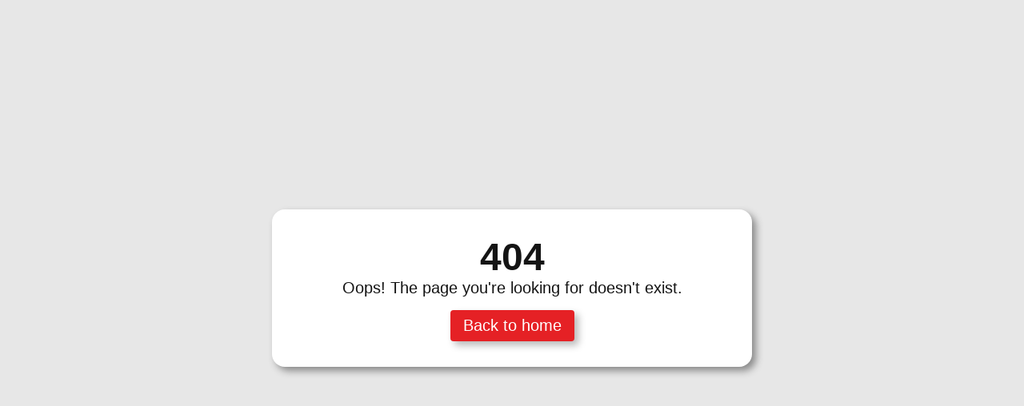

--- FILE ---
content_type: text/html; charset=utf-8
request_url: https://apmf.com/category/travel/
body_size: 20874
content:
<!doctype html>
<html data-n-head-ssr>
  <head >
    <meta data-n-head="ssr" charset="utf-8"><meta data-n-head="ssr" http-equiv="X-UA-Compatible" content="IE=edge"><meta data-n-head="ssr" name="viewport" content="width=device-width, initial-scale=1"><meta data-n-head="ssr" data-hid="description" name="description" content="undefined"><meta data-n-head="ssr" data-hid="keywords" name="keywords" content="undefined"><meta data-n-head="ssr" name="author" content="undefined"><meta data-n-head="ssr" property="og:type" content="website"><meta data-n-head="ssr" property="og:url" content="undefined"><meta data-n-head="ssr" property="og:title" content=""><meta data-n-head="ssr" property="og:description" content=""><meta data-n-head="ssr" property="og:site_name" content="undefined"><meta data-n-head="ssr" name="twitter:card" content="summary_large_image"><meta data-n-head="ssr" name="twitter:title" content=""><meta data-n-head="ssr" name="twitter:description" content=""><meta data-n-head="ssr" name="google-site-verification" content=""><meta data-n-head="ssr" property="og:image" itemprop="image" image="undefined"><meta data-n-head="ssr" name="twitter:image:src" content="undefined"><title>Page not Found</title><link data-n-head="ssr" rel="stylesheet" href="/bg-page.css"><link data-n-head="ssr" rel="icon" type="image/x-icon" href="/images/mtarget/favicon.png"><link data-n-head="ssr" rel="icon" type="image/x-icon" href="https://files.mailtarget.co/58f99aaf3386f845a6b1e1ab/avatar/favicon.1516706521673.png"><script data-n-head="ssr" src="https://www.google.com/recaptcha/api.js?onload=vueRecaptchaApiLoaded&amp;render=explicit"></script><script data-n-head="ssr" src="https://cdn.mtarget.co/release/mtarget.js"></script><link rel="preload" href="/_nuxtpage/ajDyKnxL3ik3M20SI9Rl/ab4f780.js" as="script"><link rel="preload" href="/_nuxtpage/ajDyKnxL3ik3M20SI9Rl/84ee602.js" as="script"><link rel="preload" href="/_nuxtpage/ajDyKnxL3ik3M20SI9Rl/f235b7d.js" as="script"><link rel="preload" href="/_nuxtpage/ajDyKnxL3ik3M20SI9Rl/188342a.js" as="script"><link rel="preload" href="/_nuxtpage/ajDyKnxL3ik3M20SI9Rl/d2dec9d.js" as="script"><link rel="preload" href="/_nuxtpage/ajDyKnxL3ik3M20SI9Rl/63f86a5.js" as="script"><link rel="preload" href="/_nuxtpage/ajDyKnxL3ik3M20SI9Rl/3d34cd9.js" as="script"><style data-vue-ssr-id="3745c331:0 63e2dbec:0 61ebe5b0:0 6ef9d090:0 2676062a:0 49c610b4:0 219db982:0 0821e595:0 48468042:0 427d83f6:0">.flatpickr-calendar{-webkit-animation:none;animation:none;background:transparent;background:#fff;border:0;border-radius:5px;-webkit-box-shadow:1px 0 0 #e6e6e6,-1px 0 0 #e6e6e6,0 1px 0 #e6e6e6,0 -1px 0 #e6e6e6,0 3px 13px rgba(0,0,0,.08);box-shadow:1px 0 0 #e6e6e6,-1px 0 0 #e6e6e6,0 1px 0 #e6e6e6,0 -1px 0 #e6e6e6,0 3px 13px rgba(0,0,0,.08);-webkit-box-sizing:border-box;box-sizing:border-box;direction:ltr;display:none;font-size:14px;line-height:24px;opacity:0;padding:0;position:absolute;text-align:center;-ms-touch-action:manipulation;touch-action:manipulation;visibility:hidden;width:307.875px}.flatpickr-calendar.inline,.flatpickr-calendar.open{max-height:640px;opacity:1;visibility:visible}.flatpickr-calendar.open{display:inline-block;z-index:99999}.flatpickr-calendar.animate.open{-webkit-animation:fpFadeInDown .3s cubic-bezier(.23,1,.32,1);animation:fpFadeInDown .3s cubic-bezier(.23,1,.32,1)}.flatpickr-calendar.inline{display:block;position:relative;top:2px}.flatpickr-calendar.static{position:absolute;top:calc(100% + 2px)}.flatpickr-calendar.static.open{display:block;z-index:999}.flatpickr-calendar.multiMonth .flatpickr-days .dayContainer:nth-child(n+1) .flatpickr-day.inRange:nth-child(7n+7){-webkit-box-shadow:none!important;box-shadow:none!important}.flatpickr-calendar.multiMonth .flatpickr-days .dayContainer:nth-child(n+2) .flatpickr-day.inRange:nth-child(7n+1){-webkit-box-shadow:-2px 0 0 #e6e6e6,5px 0 0 #e6e6e6;box-shadow:-2px 0 0 #e6e6e6,5px 0 0 #e6e6e6}.flatpickr-calendar .hasTime .dayContainer,.flatpickr-calendar .hasWeeks .dayContainer{border-bottom:0;border-bottom-left-radius:0;border-bottom-right-radius:0}.flatpickr-calendar .hasWeeks .dayContainer{border-left:0}.flatpickr-calendar.hasTime .flatpickr-time{border-top:1px solid #e6e6e6;height:40px}.flatpickr-calendar.noCalendar.hasTime .flatpickr-time{height:auto}.flatpickr-calendar:after,.flatpickr-calendar:before{border:solid transparent;content:"";display:block;height:0;left:22px;pointer-events:none;position:absolute;width:0}.flatpickr-calendar.arrowRight:after,.flatpickr-calendar.arrowRight:before,.flatpickr-calendar.rightMost:after,.flatpickr-calendar.rightMost:before{left:auto;right:22px}.flatpickr-calendar.arrowCenter:after,.flatpickr-calendar.arrowCenter:before{left:50%;right:50%}.flatpickr-calendar:before{border-width:5px;margin:0 -5px}.flatpickr-calendar:after{border-width:4px;margin:0 -4px}.flatpickr-calendar.arrowTop:after,.flatpickr-calendar.arrowTop:before{bottom:100%}.flatpickr-calendar.arrowTop:before{border-bottom-color:#e6e6e6}.flatpickr-calendar.arrowTop:after{border-bottom-color:#fff}.flatpickr-calendar.arrowBottom:after,.flatpickr-calendar.arrowBottom:before{top:100%}.flatpickr-calendar.arrowBottom:before{border-top-color:#e6e6e6}.flatpickr-calendar.arrowBottom:after{border-top-color:#fff}.flatpickr-calendar:focus{outline:0}.flatpickr-wrapper{display:inline-block;position:relative}.flatpickr-months{display:-webkit-box;display:-webkit-flex;display:-ms-flexbox;display:flex}.flatpickr-months .flatpickr-month{background:transparent;line-height:1;overflow:hidden;position:relative;text-align:center;-webkit-box-flex:1;-webkit-flex:1;-ms-flex:1;flex:1}.flatpickr-months .flatpickr-month,.flatpickr-months .flatpickr-next-month,.flatpickr-months .flatpickr-prev-month{color:rgba(0,0,0,.9);fill:rgba(0,0,0,.9);height:34px;-webkit-user-select:none;-moz-user-select:none;-ms-user-select:none;user-select:none}.flatpickr-months .flatpickr-next-month,.flatpickr-months .flatpickr-prev-month{cursor:pointer;padding:10px;position:absolute;-webkit-text-decoration:none;text-decoration:none;top:0;z-index:3}.flatpickr-months .flatpickr-next-month.flatpickr-disabled,.flatpickr-months .flatpickr-prev-month.flatpickr-disabled{display:none}.flatpickr-months .flatpickr-next-month i,.flatpickr-months .flatpickr-prev-month i{position:relative}.flatpickr-months .flatpickr-next-month.flatpickr-prev-month,.flatpickr-months .flatpickr-prev-month.flatpickr-prev-month{left:0}.flatpickr-months .flatpickr-next-month.flatpickr-next-month,.flatpickr-months .flatpickr-prev-month.flatpickr-next-month{right:0}.flatpickr-months .flatpickr-next-month:hover,.flatpickr-months .flatpickr-prev-month:hover{color:#959ea9}.flatpickr-months .flatpickr-next-month:hover svg,.flatpickr-months .flatpickr-prev-month:hover svg{fill:#f64747}.flatpickr-months .flatpickr-next-month svg,.flatpickr-months .flatpickr-prev-month svg{height:14px;width:14px}.flatpickr-months .flatpickr-next-month svg path,.flatpickr-months .flatpickr-prev-month svg path{-webkit-transition:fill .1s;transition:fill .1s;fill:inherit}.numInputWrapper{height:auto;position:relative}.numInputWrapper input,.numInputWrapper span{display:inline-block}.numInputWrapper input{width:100%}.numInputWrapper input::-ms-clear{display:none}.numInputWrapper input::-webkit-inner-spin-button,.numInputWrapper input::-webkit-outer-spin-button{-webkit-appearance:none;margin:0}.numInputWrapper span{border:1px solid rgba(57,57,57,.15);-webkit-box-sizing:border-box;box-sizing:border-box;cursor:pointer;height:50%;line-height:50%;opacity:0;padding:0 4px 0 2px;position:absolute;right:0;width:14px}.numInputWrapper span:hover{background:rgba(0,0,0,.1)}.numInputWrapper span:active{background:rgba(0,0,0,.2)}.numInputWrapper span:after{content:"";display:block;position:absolute}.numInputWrapper span.arrowUp{border-bottom:0;top:0}.numInputWrapper span.arrowUp:after{border-bottom:4px solid rgba(57,57,57,.6);border-left:4px solid transparent;border-right:4px solid transparent;top:26%}.numInputWrapper span.arrowDown{top:50%}.numInputWrapper span.arrowDown:after{border-left:4px solid transparent;border-right:4px solid transparent;border-top:4px solid rgba(57,57,57,.6);top:40%}.numInputWrapper span svg{height:auto;width:inherit}.numInputWrapper span svg path{fill:rgba(0,0,0,.5)}.numInputWrapper:hover{background:rgba(0,0,0,.05)}.numInputWrapper:hover span{opacity:1}.flatpickr-current-month{color:inherit;display:inline-block;font-size:135%;font-weight:300;height:34px;left:12.5%;line-height:inherit;line-height:1;padding:7.48px 0 0;position:absolute;text-align:center;-webkit-transform:translateZ(0);transform:translateZ(0);width:75%}.flatpickr-current-month span.cur-month{color:inherit;display:inline-block;font-family:inherit;font-weight:700;margin-left:.5ch;padding:0}.flatpickr-current-month span.cur-month:hover{background:rgba(0,0,0,.05)}.flatpickr-current-month .numInputWrapper{display:inline-block;width:6ch;width:7ch\0}.flatpickr-current-month .numInputWrapper span.arrowUp:after{border-bottom-color:rgba(0,0,0,.9)}.flatpickr-current-month .numInputWrapper span.arrowDown:after{border-top-color:rgba(0,0,0,.9)}.flatpickr-current-month input.cur-year{-webkit-appearance:textfield;-moz-appearance:textfield;appearance:textfield;background:transparent;border:0;border-radius:0;-webkit-box-sizing:border-box;box-sizing:border-box;color:inherit;cursor:text;display:inline-block;font-family:inherit;font-size:inherit;font-weight:300;height:auto;line-height:inherit;margin:0;padding:0 0 0 .5ch;vertical-align:baseline;vertical-align:initial}.flatpickr-current-month input.cur-year:focus{outline:0}.flatpickr-current-month input.cur-year[disabled],.flatpickr-current-month input.cur-year[disabled]:hover{background:transparent;color:rgba(0,0,0,.5);font-size:100%;pointer-events:none}.flatpickr-current-month .flatpickr-monthDropdown-months{appearance:menulist;-webkit-appearance:menulist;-moz-appearance:menulist;background:transparent;border:none;border-radius:0;box-sizing:border-box;-webkit-box-sizing:border-box;color:inherit;cursor:pointer;font-family:inherit;font-size:inherit;font-weight:300;height:auto;line-height:inherit;margin:-1px 0 0;outline:none;padding:0 0 0 .5ch;position:relative;vertical-align:baseline;vertical-align:initial;width:auto}.flatpickr-current-month .flatpickr-monthDropdown-months:active,.flatpickr-current-month .flatpickr-monthDropdown-months:focus{outline:none}.flatpickr-current-month .flatpickr-monthDropdown-months:hover{background:rgba(0,0,0,.05)}.flatpickr-current-month .flatpickr-monthDropdown-months .flatpickr-monthDropdown-month{background-color:transparent;outline:none;padding:0}.flatpickr-weekdays{background:transparent;overflow:hidden;text-align:center;width:100%;-webkit-box-align:center;-webkit-align-items:center;-ms-flex-align:center;align-items:center;height:28px}.flatpickr-weekdays,.flatpickr-weekdays .flatpickr-weekdaycontainer{display:-webkit-box;display:-webkit-flex;display:-ms-flexbox;display:flex}.flatpickr-weekdays .flatpickr-weekdaycontainer,span.flatpickr-weekday{-webkit-box-flex:1;-webkit-flex:1;-ms-flex:1;flex:1}span.flatpickr-weekday{background:transparent;color:rgba(0,0,0,.54);cursor:default;display:block;font-size:90%;font-weight:bolder;line-height:1;margin:0;text-align:center}.dayContainer,.flatpickr-weeks{padding:1px 0 0}.flatpickr-days{display:-webkit-box;display:-webkit-flex;display:-ms-flexbox;display:flex;overflow:hidden;position:relative;-webkit-box-align:start;-webkit-align-items:flex-start;-ms-flex-align:start;align-items:flex-start;width:307.875px}.flatpickr-days:focus{outline:0}.dayContainer{-webkit-box-sizing:border-box;box-sizing:border-box;display:inline-block;display:-ms-flexbox;display:-webkit-box;display:-webkit-flex;display:flex;-webkit-flex-wrap:wrap;flex-wrap:wrap;-ms-flex-wrap:wrap;max-width:307.875px;min-width:307.875px;outline:0;padding:0;text-align:left;width:307.875px;-ms-flex-pack:justify;-webkit-justify-content:space-around;justify-content:space-around;opacity:1;-webkit-transform:translateZ(0);transform:translateZ(0)}.dayContainer+.dayContainer{-webkit-box-shadow:-1px 0 0 #e6e6e6;box-shadow:-1px 0 0 #e6e6e6}.flatpickr-day{background:none;border:1px solid transparent;border-radius:150px;-webkit-box-sizing:border-box;box-sizing:border-box;color:#393939;cursor:pointer;-webkit-flex-basis:14.2857143%;font-weight:400;width:14.2857143%;-ms-flex-preferred-size:14.2857143%;display:inline-block;flex-basis:14.2857143%;height:39px;line-height:39px;margin:0;max-width:39px;position:relative;-webkit-box-pack:center;-webkit-justify-content:center;-ms-flex-pack:center;justify-content:center;text-align:center}.flatpickr-day.inRange,.flatpickr-day.nextMonthDay.inRange,.flatpickr-day.nextMonthDay.today.inRange,.flatpickr-day.nextMonthDay:focus,.flatpickr-day.nextMonthDay:hover,.flatpickr-day.prevMonthDay.inRange,.flatpickr-day.prevMonthDay.today.inRange,.flatpickr-day.prevMonthDay:focus,.flatpickr-day.prevMonthDay:hover,.flatpickr-day.today.inRange,.flatpickr-day:focus,.flatpickr-day:hover{background:#e6e6e6;border-color:#e6e6e6;cursor:pointer;outline:0}.flatpickr-day.today{border-color:#959ea9}.flatpickr-day.today:focus,.flatpickr-day.today:hover{background:#959ea9;border-color:#959ea9;color:#fff}.flatpickr-day.endRange,.flatpickr-day.endRange.inRange,.flatpickr-day.endRange.nextMonthDay,.flatpickr-day.endRange.prevMonthDay,.flatpickr-day.endRange:focus,.flatpickr-day.endRange:hover,.flatpickr-day.selected,.flatpickr-day.selected.inRange,.flatpickr-day.selected.nextMonthDay,.flatpickr-day.selected.prevMonthDay,.flatpickr-day.selected:focus,.flatpickr-day.selected:hover,.flatpickr-day.startRange,.flatpickr-day.startRange.inRange,.flatpickr-day.startRange.nextMonthDay,.flatpickr-day.startRange.prevMonthDay,.flatpickr-day.startRange:focus,.flatpickr-day.startRange:hover{background:#569ff7;border-color:#569ff7;-webkit-box-shadow:none;box-shadow:none;color:#fff}.flatpickr-day.endRange.startRange,.flatpickr-day.selected.startRange,.flatpickr-day.startRange.startRange{border-radius:50px 0 0 50px}.flatpickr-day.endRange.endRange,.flatpickr-day.selected.endRange,.flatpickr-day.startRange.endRange{border-radius:0 50px 50px 0}.flatpickr-day.endRange.startRange+.endRange:not(:nth-child(7n+1)),.flatpickr-day.selected.startRange+.endRange:not(:nth-child(7n+1)),.flatpickr-day.startRange.startRange+.endRange:not(:nth-child(7n+1)){-webkit-box-shadow:-10px 0 0 #569ff7;box-shadow:-10px 0 0 #569ff7}.flatpickr-day.endRange.startRange.endRange,.flatpickr-day.selected.startRange.endRange,.flatpickr-day.startRange.startRange.endRange{border-radius:50px}.flatpickr-day.inRange{border-radius:0;-webkit-box-shadow:-5px 0 0 #e6e6e6,5px 0 0 #e6e6e6;box-shadow:-5px 0 0 #e6e6e6,5px 0 0 #e6e6e6}.flatpickr-day.flatpickr-disabled,.flatpickr-day.flatpickr-disabled:hover,.flatpickr-day.nextMonthDay,.flatpickr-day.notAllowed,.flatpickr-day.notAllowed.nextMonthDay,.flatpickr-day.notAllowed.prevMonthDay,.flatpickr-day.prevMonthDay{background:transparent;border-color:transparent;color:rgba(57,57,57,.3);cursor:default}.flatpickr-day.flatpickr-disabled,.flatpickr-day.flatpickr-disabled:hover{color:rgba(57,57,57,.1);cursor:not-allowed}.flatpickr-day.week.selected{border-radius:0;-webkit-box-shadow:-5px 0 0 #569ff7,5px 0 0 #569ff7;box-shadow:-5px 0 0 #569ff7,5px 0 0 #569ff7}.flatpickr-day.hidden{visibility:hidden}.rangeMode .flatpickr-day{margin-top:1px}.flatpickr-weekwrapper{float:left}.flatpickr-weekwrapper .flatpickr-weeks{-webkit-box-shadow:1px 0 0 #e6e6e6;box-shadow:1px 0 0 #e6e6e6;padding:0 12px}.flatpickr-weekwrapper .flatpickr-weekday{float:none;line-height:28px;width:100%}.flatpickr-weekwrapper span.flatpickr-day,.flatpickr-weekwrapper span.flatpickr-day:hover{background:transparent;border:none;color:rgba(57,57,57,.3);cursor:default;display:block;max-width:none;width:100%}.flatpickr-innerContainer{display:block;display:-webkit-box;display:-webkit-flex;display:-ms-flexbox;display:flex;overflow:hidden}.flatpickr-innerContainer,.flatpickr-rContainer{-webkit-box-sizing:border-box;box-sizing:border-box}.flatpickr-rContainer{display:inline-block;padding:0}.flatpickr-time{-webkit-box-sizing:border-box;box-sizing:border-box;display:block;display:-webkit-box;display:-webkit-flex;display:-ms-flexbox;display:flex;height:0;line-height:40px;max-height:40px;outline:0;overflow:hidden;text-align:center}.flatpickr-time:after{clear:both;content:"";display:table}.flatpickr-time .numInputWrapper{-webkit-box-flex:1;-webkit-flex:1;-ms-flex:1;flex:1;float:left;height:40px;width:40%}.flatpickr-time .numInputWrapper span.arrowUp:after{border-bottom-color:#393939}.flatpickr-time .numInputWrapper span.arrowDown:after{border-top-color:#393939}.flatpickr-time.hasSeconds .numInputWrapper{width:26%}.flatpickr-time.time24hr .numInputWrapper{width:49%}.flatpickr-time input{-webkit-appearance:textfield;-moz-appearance:textfield;appearance:textfield;background:transparent;border:0;border-radius:0;-webkit-box-shadow:none;box-shadow:none;-webkit-box-sizing:border-box;box-sizing:border-box;color:#393939;font-size:14px;height:inherit;line-height:inherit;margin:0;padding:0;position:relative;text-align:center}.flatpickr-time input.flatpickr-hour{font-weight:700}.flatpickr-time input.flatpickr-minute,.flatpickr-time input.flatpickr-second{font-weight:400}.flatpickr-time input:focus{border:0;outline:0}.flatpickr-time .flatpickr-am-pm,.flatpickr-time .flatpickr-time-separator{-webkit-align-self:center;color:#393939;float:left;font-weight:700;height:inherit;line-height:inherit;-webkit-user-select:none;-moz-user-select:none;-ms-user-select:none;user-select:none;width:2%;-ms-flex-item-align:center;align-self:center}.flatpickr-time .flatpickr-am-pm{cursor:pointer;font-weight:400;outline:0;text-align:center;width:18%}.flatpickr-time .flatpickr-am-pm:focus,.flatpickr-time .flatpickr-am-pm:hover,.flatpickr-time input:focus,.flatpickr-time input:hover{background:#eee}.flatpickr-input[readonly]{cursor:pointer}@-webkit-keyframes fpFadeInDown{0%{opacity:0;-webkit-transform:translate3d(0,-20px,0);transform:translate3d(0,-20px,0)}to{opacity:1;-webkit-transform:translateZ(0);transform:translateZ(0)}}@keyframes fpFadeInDown{0%{opacity:0;-webkit-transform:translate3d(0,-20px,0);transform:translate3d(0,-20px,0)}to{opacity:1;-webkit-transform:translateZ(0);transform:translateZ(0)}}
@font-face{font-family:"swiper-icons";font-style:normal;font-weight:400;src:url("data:application/font-woff;charset=utf-8;base64, [base64]//wADZ2x5ZgAAAywAAADMAAAD2MHtryVoZWFkAAABbAAAADAAAAA2E2+eoWhoZWEAAAGcAAAAHwAAACQC9gDzaG10eAAAAigAAAAZAAAArgJkABFsb2NhAAAC0AAAAFoAAABaFQAUGG1heHAAAAG8AAAAHwAAACAAcABAbmFtZQAAA/gAAAE5AAACXvFdBwlwb3N0AAAFNAAAAGIAAACE5s74hXjaY2BkYGAAYpf5Hu/j+W2+MnAzMYDAzaX6QjD6/4//Bxj5GA8AuRwMYGkAPywL13jaY2BkYGA88P8Agx4j+/8fQDYfA1AEBWgDAIB2BOoAeNpjYGRgYNBh4GdgYgABEMnIABJzYNADCQAACWgAsQB42mNgYfzCOIGBlYGB0YcxjYGBwR1Kf2WQZGhhYGBiYGVmgAFGBiQQkOaawtDAoMBQxXjg/wEGPcYDDA4wNUA2CCgwsAAAO4EL6gAAeNpj2M0gyAACqxgGNWBkZ2D4/wMA+xkDdgAAAHjaY2BgYGaAYBkGRgYQiAHyGMF8FgYHIM3DwMHABGQrMOgyWDLEM1T9/w8UBfEMgLzE////P/5//f/V/xv+r4eaAAeMbAxwIUYmIMHEgKYAYjUcsDAwsLKxc3BycfPw8jEQA/[base64]/uznmfPFBNODM2K7MTQ45YEAZqGP81AmGGcF3iPqOop0r1SPTaTbVkfUe4HXj97wYE+yNwWYxwWu4v1ugWHgo3S1XdZEVqWM7ET0cfnLGxWfkgR42o2PvWrDMBSFj/IHLaF0zKjRgdiVMwScNRAoWUoH78Y2icB/yIY09An6AH2Bdu/UB+yxopYshQiEvnvu0dURgDt8QeC8PDw7Fpji3fEA4z/PEJ6YOB5hKh4dj3EvXhxPqH/SKUY3rJ7srZ4FZnh1PMAtPhwP6fl2PMJMPDgeQ4rY8YT6Gzao0eAEA409DuggmTnFnOcSCiEiLMgxCiTI6Cq5DZUd3Qmp10vO0LaLTd2cjN4fOumlc7lUYbSQcZFkutRG7g6JKZKy0RmdLY680CDnEJ+UMkpFFe1RN7nxdVpXrC4aTtnaurOnYercZg2YVmLN/d/gczfEimrE/fs/bOuq29Zmn8tloORaXgZgGa78yO9/cnXm2BpaGvq25Dv9S4E9+5SIc9PqupJKhYFSSl47+Qcr1mYNAAAAeNptw0cKwkAAAMDZJA8Q7OUJvkLsPfZ6zFVERPy8qHh2YER+3i/BP83vIBLLySsoKimrqKqpa2hp6+jq6RsYGhmbmJqZSy0sraxtbO3sHRydnEMU4uR6yx7JJXveP7WrDycAAAAAAAH//wACeNpjYGRgYOABYhkgZgJCZgZNBkYGLQZtIJsFLMYAAAw3ALgAeNolizEKgDAQBCchRbC2sFER0YD6qVQiBCv/H9ezGI6Z5XBAw8CBK/m5iQQVauVbXLnOrMZv2oLdKFa8Pjuru2hJzGabmOSLzNMzvutpB3N42mNgZGBg4GKQYzBhYMxJLMlj4GBgAYow/P/PAJJhLM6sSoWKfWCAAwDAjgbRAAB42mNgYGBkAIIbCZo5IPrmUn0hGA0AO8EFTQAA") format("woff")}:root{--swiper-theme-color:#007aff}.swiper-container{list-style:none;margin-left:auto;margin-right:auto;overflow:hidden;padding:0;position:relative;z-index:1}.swiper-container-vertical>.swiper-wrapper{flex-direction:column}.swiper-wrapper{box-sizing:initial;display:flex;height:100%;position:relative;transition-property:transform;width:100%;z-index:1}.swiper-container-android .swiper-slide,.swiper-wrapper{transform:translateZ(0)}.swiper-container-multirow>.swiper-wrapper{flex-wrap:wrap}.swiper-container-multirow-column>.swiper-wrapper{flex-direction:column;flex-wrap:wrap}.swiper-container-free-mode>.swiper-wrapper{margin:0 auto;transition-timing-function:ease-out}.swiper-slide{flex-shrink:0;height:100%;position:relative;transition-property:transform;width:100%}.swiper-slide-invisible-blank{visibility:hidden}.swiper-container-autoheight,.swiper-container-autoheight .swiper-slide{height:auto}.swiper-container-autoheight .swiper-wrapper{align-items:flex-start;transition-property:transform,height}.swiper-container-3d{perspective:1200px}.swiper-container-3d .swiper-cube-shadow,.swiper-container-3d .swiper-slide,.swiper-container-3d .swiper-slide-shadow-bottom,.swiper-container-3d .swiper-slide-shadow-left,.swiper-container-3d .swiper-slide-shadow-right,.swiper-container-3d .swiper-slide-shadow-top,.swiper-container-3d .swiper-wrapper{transform-style:preserve-3d}.swiper-container-3d .swiper-slide-shadow-bottom,.swiper-container-3d .swiper-slide-shadow-left,.swiper-container-3d .swiper-slide-shadow-right,.swiper-container-3d .swiper-slide-shadow-top{height:100%;left:0;pointer-events:none;position:absolute;top:0;width:100%;z-index:10}.swiper-container-3d .swiper-slide-shadow-left{background-image:linear-gradient(270deg,rgba(0,0,0,.5),transparent)}.swiper-container-3d .swiper-slide-shadow-right{background-image:linear-gradient(90deg,rgba(0,0,0,.5),transparent)}.swiper-container-3d .swiper-slide-shadow-top{background-image:linear-gradient(0deg,rgba(0,0,0,.5),transparent)}.swiper-container-3d .swiper-slide-shadow-bottom{background-image:linear-gradient(180deg,rgba(0,0,0,.5),transparent)}.swiper-container-css-mode>.swiper-wrapper{overflow:auto;scrollbar-width:none;-ms-overflow-style:none}.swiper-container-css-mode>.swiper-wrapper::-webkit-scrollbar{display:none}.swiper-container-css-mode>.swiper-wrapper>.swiper-slide{scroll-snap-align:start start}.swiper-container-horizontal.swiper-container-css-mode>.swiper-wrapper{scroll-snap-type:x mandatory}.swiper-container-vertical.swiper-container-css-mode>.swiper-wrapper{scroll-snap-type:y mandatory}:root{--swiper-navigation-size:44px}.swiper-button-next,.swiper-button-prev{align-items:center;color:#007aff;color:var(--swiper-navigation-color,var(--swiper-theme-color));cursor:pointer;display:flex;height:44px;height:var(--swiper-navigation-size);justify-content:center;margin-top:-22px;margin-top:calc(var(--swiper-navigation-size)*-1/2);position:absolute;top:50%;width:27px;width:calc(var(--swiper-navigation-size)/44*27);z-index:10}.swiper-button-next.swiper-button-disabled,.swiper-button-prev.swiper-button-disabled{cursor:auto;opacity:.35;pointer-events:none}.swiper-button-next:after,.swiper-button-prev:after{font-family:swiper-icons;font-size:44px;font-size:var(--swiper-navigation-size);font-variant:normal;letter-spacing:0;line-height:1;text-transform:none!important;text-transform:none}.swiper-button-prev,.swiper-container-rtl .swiper-button-next{left:10px;right:auto}.swiper-button-prev:after,.swiper-container-rtl .swiper-button-next:after{content:"prev"}.swiper-button-next,.swiper-container-rtl .swiper-button-prev{left:auto;right:10px}.swiper-button-next:after,.swiper-container-rtl .swiper-button-prev:after{content:"next"}.swiper-button-next.swiper-button-white,.swiper-button-prev.swiper-button-white{--swiper-navigation-color:#fff}.swiper-button-next.swiper-button-black,.swiper-button-prev.swiper-button-black{--swiper-navigation-color:#000}.swiper-button-lock{display:none}.swiper-pagination{position:absolute;text-align:center;transform:translateZ(0);transition:opacity .3s;z-index:10}.swiper-pagination.swiper-pagination-hidden{opacity:0}.swiper-container-horizontal>.swiper-pagination-bullets,.swiper-pagination-custom,.swiper-pagination-fraction{bottom:10px;left:0;width:100%}.swiper-pagination-bullets-dynamic{font-size:0;overflow:hidden}.swiper-pagination-bullets-dynamic .swiper-pagination-bullet{position:relative;transform:scale(.33)}.swiper-pagination-bullets-dynamic .swiper-pagination-bullet-active,.swiper-pagination-bullets-dynamic .swiper-pagination-bullet-active-main{transform:scale(1)}.swiper-pagination-bullets-dynamic .swiper-pagination-bullet-active-prev{transform:scale(.66)}.swiper-pagination-bullets-dynamic .swiper-pagination-bullet-active-prev-prev{transform:scale(.33)}.swiper-pagination-bullets-dynamic .swiper-pagination-bullet-active-next{transform:scale(.66)}.swiper-pagination-bullets-dynamic .swiper-pagination-bullet-active-next-next{transform:scale(.33)}.swiper-pagination-bullet{background:#000;border-radius:100%;display:inline-block;height:8px;opacity:.2;width:8px}button.swiper-pagination-bullet{-webkit-appearance:none;-moz-appearance:none;appearance:none;border:none;box-shadow:none;margin:0;padding:0}.swiper-pagination-clickable .swiper-pagination-bullet{cursor:pointer}.swiper-pagination-bullet-active{background:#007aff;background:var(--swiper-pagination-color,var(--swiper-theme-color));opacity:1}.swiper-container-vertical>.swiper-pagination-bullets{right:10px;top:50%;transform:translate3d(0,-50%,0)}.swiper-container-vertical>.swiper-pagination-bullets .swiper-pagination-bullet{display:block;margin:6px 0}.swiper-container-vertical>.swiper-pagination-bullets.swiper-pagination-bullets-dynamic{top:50%;transform:translateY(-50%);width:8px}.swiper-container-vertical>.swiper-pagination-bullets.swiper-pagination-bullets-dynamic .swiper-pagination-bullet{display:inline-block;transition:transform .2s,top .2s}.swiper-container-horizontal>.swiper-pagination-bullets .swiper-pagination-bullet{margin:0 4px}.swiper-container-horizontal>.swiper-pagination-bullets.swiper-pagination-bullets-dynamic{left:50%;transform:translateX(-50%);white-space:nowrap}.swiper-container-horizontal>.swiper-pagination-bullets.swiper-pagination-bullets-dynamic .swiper-pagination-bullet{transition:transform .2s,left .2s}.swiper-container-horizontal.swiper-container-rtl>.swiper-pagination-bullets-dynamic .swiper-pagination-bullet{transition:transform .2s,right .2s}.swiper-pagination-progressbar{background:rgba(0,0,0,.25);position:absolute}.swiper-pagination-progressbar .swiper-pagination-progressbar-fill{background:#007aff;background:var(--swiper-pagination-color,var(--swiper-theme-color));height:100%;left:0;position:absolute;top:0;transform:scale(0);transform-origin:left top;width:100%}.swiper-container-rtl .swiper-pagination-progressbar .swiper-pagination-progressbar-fill{transform-origin:right top}.swiper-container-horizontal>.swiper-pagination-progressbar,.swiper-container-vertical>.swiper-pagination-progressbar.swiper-pagination-progressbar-opposite{height:4px;left:0;top:0;width:100%}.swiper-container-horizontal>.swiper-pagination-progressbar.swiper-pagination-progressbar-opposite,.swiper-container-vertical>.swiper-pagination-progressbar{height:100%;left:0;top:0;width:4px}.swiper-pagination-white{--swiper-pagination-color:#fff}.swiper-pagination-black{--swiper-pagination-color:#000}.swiper-pagination-lock{display:none}.swiper-scrollbar{background:rgba(0,0,0,.1);border-radius:10px;position:relative;-ms-touch-action:none}.swiper-container-horizontal>.swiper-scrollbar{bottom:3px;height:5px;left:1%;position:absolute;width:98%;z-index:50}.swiper-container-vertical>.swiper-scrollbar{height:98%;position:absolute;right:3px;top:1%;width:5px;z-index:50}.swiper-scrollbar-drag{background:rgba(0,0,0,.5);border-radius:10px;height:100%;left:0;position:relative;top:0;width:100%}.swiper-scrollbar-cursor-drag{cursor:move}.swiper-scrollbar-lock{display:none}.swiper-zoom-container{align-items:center;display:flex;height:100%;justify-content:center;text-align:center;width:100%}.swiper-zoom-container>canvas,.swiper-zoom-container>img,.swiper-zoom-container>svg{max-height:100%;max-width:100%;object-fit:contain}.swiper-slide-zoomed{cursor:move}.swiper-lazy-preloader{animation:swiper-preloader-spin 1s linear infinite;border:4px solid #007aff;border:4px solid var(--swiper-preloader-color,var(--swiper-theme-color));border-radius:50%;border-top:4px solid transparent;box-sizing:border-box;height:42px;left:50%;margin-left:-21px;margin-top:-21px;position:absolute;top:50%;transform-origin:50%;width:42px;z-index:10}.swiper-lazy-preloader-white{--swiper-preloader-color:#fff}.swiper-lazy-preloader-black{--swiper-preloader-color:#000}@keyframes swiper-preloader-spin{to{transform:rotate(1turn)}}.swiper-container .swiper-notification{left:0;opacity:0;pointer-events:none;position:absolute;top:0;z-index:-1000}.swiper-container-fade.swiper-container-free-mode .swiper-slide{transition-timing-function:ease-out}.swiper-container-fade .swiper-slide{pointer-events:none;transition-property:opacity}.swiper-container-fade .swiper-slide .swiper-slide{pointer-events:none}.swiper-container-fade .swiper-slide-active,.swiper-container-fade .swiper-slide-active .swiper-slide-active{pointer-events:auto}.swiper-container-cube{overflow:visible}.swiper-container-cube .swiper-slide{-webkit-backface-visibility:hidden;backface-visibility:hidden;height:100%;pointer-events:none;transform-origin:0 0;visibility:hidden;width:100%;z-index:1}.swiper-container-cube .swiper-slide .swiper-slide{pointer-events:none}.swiper-container-cube.swiper-container-rtl .swiper-slide{transform-origin:100% 0}.swiper-container-cube .swiper-slide-active,.swiper-container-cube .swiper-slide-active .swiper-slide-active{pointer-events:auto}.swiper-container-cube .swiper-slide-active,.swiper-container-cube .swiper-slide-next,.swiper-container-cube .swiper-slide-next+.swiper-slide,.swiper-container-cube .swiper-slide-prev{pointer-events:auto;visibility:visible}.swiper-container-cube .swiper-slide-shadow-bottom,.swiper-container-cube .swiper-slide-shadow-left,.swiper-container-cube .swiper-slide-shadow-right,.swiper-container-cube .swiper-slide-shadow-top{-webkit-backface-visibility:hidden;backface-visibility:hidden;z-index:0}.swiper-container-cube .swiper-cube-shadow{background:#000;bottom:0;-webkit-filter:blur(50px);filter:blur(50px);height:100%;left:0;opacity:.6;position:absolute;width:100%;z-index:0}.swiper-container-flip{overflow:visible}.swiper-container-flip .swiper-slide{-webkit-backface-visibility:hidden;backface-visibility:hidden;pointer-events:none;z-index:1}.swiper-container-flip .swiper-slide .swiper-slide{pointer-events:none}.swiper-container-flip .swiper-slide-active,.swiper-container-flip .swiper-slide-active .swiper-slide-active{pointer-events:auto}.swiper-container-flip .swiper-slide-shadow-bottom,.swiper-container-flip .swiper-slide-shadow-left,.swiper-container-flip .swiper-slide-shadow-right,.swiper-container-flip .swiper-slide-shadow-top{-webkit-backface-visibility:hidden;backface-visibility:hidden;z-index:0}
.nuxt-progress{background-color:#fff;height:2px;left:0;opacity:1;position:fixed;right:0;top:0;transition:width .1s,opacity .4s;width:0;z-index:999999}.nuxt-progress.nuxt-progress-notransition{transition:none}.nuxt-progress-failed{background-color:red}
.mt-page{display:none}iframe[src*="//www.youtube.com"]{width:100%}.has-error .form-input-hint{font-size:.6rem;margin:.1rem 0 0}#targetCetak.instant-theme-dark,#targetCetak.instant-theme-light,#targetCetak.instant-theme-none,#targetCetak.instant-theme-ocean{min-height:100vh;padding:40px 16px}#targetCetak.instant-theme-dark #mt-container-instant-form,#targetCetak.instant-theme-light #mt-container-instant-form,#targetCetak.instant-theme-none #mt-container-instant-form,#targetCetak.instant-theme-ocean #mt-container-instant-form{background-color:#fff}#targetCetak.instant-theme-light{background-color:#edf1f1}#targetCetak.instant-theme-light #mt-btn-submit{background-color:#c2dad0;color:#4a4a4a}#targetCetak.instant-theme-dark{background-color:#6f6f6f}#targetCetak.instant-theme-dark #mt-btn-submit{background-color:#4a4a4a}#targetCetak.instant-theme-ocean{background-color:#e6f4ff}#targetCetak.instant-theme-ocean #mt-btn-submit{background-color:#3eabff}
/*! Spectre.css v0.5.4 | MIT License | github.com/picturepan2/spectre */html{font-family:sans-serif;-webkit-text-size-adjust:100%;-ms-text-size-adjust:100%;font-size:20px}*,:after,:before{box-sizing:inherit}.page-landing{background:#fff;box-sizing:border-box;color:#3b4351;font-family:-apple-system,system-ui,Segoe UI,Roboto,Ubuntu,Cantarell,Noto Sans,sans-serif,BlinkMacSystemFont,"Segoe UI","Helvetica Neue";font-size:.8rem;line-height:1.5;min-height:100vh;overflow-x:hidden;text-rendering:optimizeLegibility;-webkit-tap-highlight-color:transparent}.page-landing article,.page-landing aside,.page-landing footer,.page-landing header,.page-landing nav,.page-landing section{display:block}.page-landing h1{font-size:2em;margin:.67em 0}.page-landing figcaption,.page-landing figure,.page-landing main{display:block}.page-landing hr{box-sizing:content-box;height:0;overflow:visible}.page-landing a{background-color:transparent;-webkit-text-decoration-skip:objects}.page-landing a:active,.page-landing a:hover{outline-width:0}.page-landing address{font-style:normal}.page-landing b,.page-landing strong{font-weight:inherit;font-weight:bolder}.page-landing code,.page-landing kbd,.page-landing pre,.page-landing samp{font-family:"SF Mono","Segoe UI Mono","Roboto Mono",Menlo,Courier,monospace;font-size:1em}.page-landing dfn{font-style:italic}.page-landing small{font-size:80%;font-weight:400}.page-landing sub,.page-landing sup{font-size:75%;line-height:0;position:relative;vertical-align:baseline}.page-landing sub{bottom:-.25em}.page-landing sup{top:-.5em}.page-landing audio,.page-landing video{display:inline-block}.page-landing audio:not([controls]){display:none;height:0}.page-landing img{border-style:none}.page-landing svg:not(:root){overflow:hidden}.page-landing button,.page-landing input,.page-landing optgroup,.page-landing select,.page-landing textarea{font-family:inherit;font-size:inherit;line-height:inherit;margin:0}.page-landing button,.page-landing input{overflow:visible}.page-landing button,.page-landing select{text-transform:none}.page-landing [type=reset],.page-landing [type=submit],.page-landing button,.page-landing html [type=button]{-webkit-appearance:button}.page-landing [type=button]::-moz-focus-inner,.page-landing [type=reset]::-moz-focus-inner,.page-landing [type=submit]::-moz-focus-inner,.page-landing button::-moz-focus-inner{border-style:none;padding:0}.page-landing fieldset{border:0;margin:0;padding:0}.page-landing legend{box-sizing:border-box;color:inherit;display:table;max-width:100%;padding:0;white-space:normal}.page-landing progress{display:inline-block;vertical-align:baseline}.page-landing textarea{overflow:auto}.page-landing [type=checkbox],.page-landing [type=radio]{box-sizing:border-box;padding:0}.page-landing [type=number]::-webkit-inner-spin-button,.page-landing [type=number]::-webkit-outer-spin-button{height:auto}.page-landing [type=search]{-webkit-appearance:textfield;outline-offset:-2px}.page-landing [type=search]::-webkit-search-cancel-button,.page-landing [type=search]::-webkit-search-decoration{-webkit-appearance:none}.page-landing ::-webkit-file-upload-button{-webkit-appearance:button;font:inherit}.page-landing details,.page-landing menu{display:block}.page-landing summary{display:list-item;outline:none}.page-landing canvas{display:inline-block}.page-landing [hidden],.page-landing template{display:none}.page-landing a{color:#5755d9;outline:none;-webkit-text-decoration:none;text-decoration:none}.page-landing a:focus{box-shadow:0 0 0 .1rem rgba(87,85,217,.2)}.page-landing a.active,.page-landing a:active,.page-landing a:focus,.page-landing a:hover{color:#302ecd;-webkit-text-decoration:underline;text-decoration:underline}.page-landing a:visited{color:#807fe2}.page-landing h1,.page-landing h2,.page-landing h3,.page-landing h4,.page-landing h5,.page-landing h6{color:inherit;font-weight:500;line-height:1.2;margin-bottom:.5em;margin-top:0}.page-landing .h1,.page-landing .h2,.page-landing .h3,.page-landing .h4,.page-landing .h5,.page-landing .h6{font-weight:500}.page-landing .h1,.page-landing h1{font-size:2rem}.page-landing .h2,.page-landing h2{font-size:1.6rem}.page-landing .h3,.page-landing h3{font-size:1.4rem}.page-landing .h4,.page-landing h4{font-size:1.2rem}.page-landing .h5,.page-landing h5{font-size:1rem}.page-landing .h6,.page-landing h6{font-size:.8rem}.page-landing p{margin:0 0 1.2rem}.page-landing a,.page-landing ins,.page-landing u{-webkit-text-decoration-skip:ink edges;text-decoration-skip:ink edges}.page-landing abbr[title]{border-bottom:.05rem dotted;cursor:help;-webkit-text-decoration:none;text-decoration:none}.page-landing kbd{background:#303742;border-radius:.1rem;color:#fff;font-size:.7rem;line-height:1.2;padding:.1rem .2rem}.page-landing mark{background:#ffe9b3;border-radius:.1rem;color:#3b4351;padding:.05rem}.page-landing blockquote{border-left:.1rem solid #dadee4;margin-left:0;padding:.4rem .8rem}.page-landing blockquote p:last-child{margin-bottom:0}.page-landing ol,.page-landing ul{margin:.8rem 0 .8rem .8rem;padding:0}.page-landing ol ol,.page-landing ol ul,.page-landing ul ol,.page-landing ul ul{margin:.8rem 0 .8rem .8rem}.page-landing ol li,.page-landing ul li{margin-top:.4rem}.page-landing ul{list-style:disc inside}.page-landing ul ul{list-style-type:circle}.page-landing ol{list-style:decimal inside}.page-landing ol ol{list-style-type:lower-alpha}.page-landing dl dt{font-weight:700}.page-landing dl dd{margin:.4rem 0 .8rem}.page-landing :lang(zh),.page-landing :lang(zh-Hans){font-family:-apple-system,system-ui,Segoe UI,Roboto,Ubuntu,Cantarell,Noto Sans,sans-serif,BlinkMacSystemFont,"Segoe UI","PingFang SC","Hiragino Sans GB","Microsoft YaHei","Helvetica Neue"}.page-landing :lang(zh-Hant){font-family:-apple-system,system-ui,Segoe UI,Roboto,Ubuntu,Cantarell,Noto Sans,sans-serif,BlinkMacSystemFont,"Segoe UI","PingFang TC","Hiragino Sans CNS","Microsoft JhengHei","Helvetica Neue"}.page-landing :lang(ja){font-family:-apple-system,system-ui,Segoe UI,Roboto,Ubuntu,Cantarell,Noto Sans,sans-serif,BlinkMacSystemFont,"Segoe UI","Hiragino Sans","Hiragino Kaku Gothic Pro","Yu Gothic",YuGothic,Meiryo,"Helvetica Neue"}.page-landing :lang(ko){font-family:-apple-system,system-ui,Segoe UI,Roboto,Ubuntu,Cantarell,Noto Sans,sans-serif,BlinkMacSystemFont,"Segoe UI","Malgun Gothic","Helvetica Neue"}.page-landing .cjk ins,.page-landing .cjk u,.page-landing :lang(ja) ins,.page-landing :lang(ja) u,.page-landing :lang(zh) ins,.page-landing :lang(zh) u{border-bottom:.05rem solid;-webkit-text-decoration:none;text-decoration:none}.page-landing .cjk del+del,.page-landing .cjk del+s,.page-landing .cjk ins+ins,.page-landing .cjk ins+u,.page-landing .cjk s+del,.page-landing .cjk s+s,.page-landing .cjk u+ins,.page-landing .cjk u+u,.page-landing :lang(ja) del+del,.page-landing :lang(ja) del+s,.page-landing :lang(ja) ins+ins,.page-landing :lang(ja) ins+u,.page-landing :lang(ja) s+del,.page-landing :lang(ja) s+s,.page-landing :lang(ja) u+ins,.page-landing :lang(ja) u+u,.page-landing :lang(zh) del+del,.page-landing :lang(zh) del+s,.page-landing :lang(zh) ins+ins,.page-landing :lang(zh) ins+u,.page-landing :lang(zh) s+del,.page-landing :lang(zh) s+s,.page-landing :lang(zh) u+ins,.page-landing :lang(zh) u+u{margin-left:.125em}.page-landing .table{border-collapse:collapse;border-spacing:0;text-align:left;width:100%}.page-landing .table.table-striped tbody tr:nth-of-type(odd){background:#f7f8f9}.page-landing .table tbody tr.active,.page-landing .table.table-hover tbody tr:hover,.page-landing .table.table-striped tbody tr.active{background:#eef0f3}.page-landing .table.table-scroll{display:block;overflow-x:auto;padding-bottom:.75rem;white-space:nowrap}.page-landing .table td,.page-landing .table th{border-bottom:.05rem solid #dadee4;padding:.6rem .4rem}.page-landing .table th{border-bottom-width:.1rem}.page-landing .btn{-webkit-appearance:none;-moz-appearance:none;appearance:none;background:#fff;border:.05rem solid #5755d9;border-radius:.1rem;color:#5755d9;cursor:pointer;display:inline-block;font-size:.8rem;height:1.8rem;line-height:1.2rem;outline:none;padding:.25rem .4rem;text-align:center;-webkit-text-decoration:none;text-decoration:none;transition:all .2s ease;-webkit-user-select:none;-moz-user-select:none;user-select:none;vertical-align:middle;white-space:nowrap}.page-landing .btn:focus{box-shadow:0 0 0 .1rem rgba(87,85,217,.2)}.page-landing .btn:focus,.page-landing .btn:hover{background:#f1f1fc;border-color:#4b48d6;-webkit-text-decoration:none;text-decoration:none}.page-landing .btn.active,.page-landing .btn:active{background:#4b48d6;border-color:#3634d2;color:#fff;-webkit-text-decoration:none;text-decoration:none}.page-landing .btn.active.loading:after,.page-landing .btn:active.loading:after{border-bottom-color:#fff;border-left-color:#fff}.page-landing .btn.disabled,.page-landing .btn:disabled,.page-landing .btn[disabled]{cursor:default;opacity:.5;pointer-events:none}.page-landing .btn.btn-primary{background:#5755d9;border-color:#4b48d6;color:#fff}.page-landing .btn.btn-primary:focus,.page-landing .btn.btn-primary:hover{background:#4240d4;border-color:#3634d2;color:#fff}.page-landing .btn.btn-primary.active,.page-landing .btn.btn-primary:active{background:#3a38d2;border-color:#302ecd;color:#fff}.page-landing .btn.btn-primary.loading:after{border-bottom-color:#fff;border-left-color:#fff}.page-landing .btn.btn-success{background:#32b643;border-color:#2faa3f;color:#fff}.page-landing .btn.btn-success:focus{box-shadow:0 0 0 .1rem rgba(50,182,67,.2)}.page-landing .btn.btn-success:focus,.page-landing .btn.btn-success:hover{background:#30ae40;border-color:#2da23c;color:#fff}.page-landing .btn.btn-success.active,.page-landing .btn.btn-success:active{background:#2a9a39;border-color:#278e34;color:#fff}.page-landing .btn.btn-success.loading:after{border-bottom-color:#fff;border-left-color:#fff}.page-landing .btn.btn-error{background:#e85600;border-color:#d95000;color:#fff}.page-landing .btn.btn-error:focus{box-shadow:0 0 0 .1rem rgba(232,86,0,.2)}.page-landing .btn.btn-error:focus,.page-landing .btn.btn-error:hover{background:#de5200;border-color:#cf4d00;color:#fff}.page-landing .btn.btn-error.active,.page-landing .btn.btn-error:active{background:#c44900;border-color:#b54300;color:#fff}.page-landing .btn.btn-error.loading:after{border-bottom-color:#fff;border-left-color:#fff}.page-landing .btn.btn-link{background:transparent;border-color:transparent;color:#5755d9}.page-landing .btn.btn-link.active,.page-landing .btn.btn-link:active,.page-landing .btn.btn-link:focus,.page-landing .btn.btn-link:hover{color:#302ecd}.page-landing .btn.btn-sm{font-size:.7rem;height:1.4rem;padding:.05rem .3rem}.page-landing .btn.btn-lg{font-size:.9rem;height:2rem;padding:.35rem .6rem}.page-landing .btn.btn-block{display:block;width:100%}.page-landing .btn.btn-action{padding-left:0;padding-right:0;width:1.8rem}.page-landing .btn.btn-action.btn-sm{width:1.4rem}.page-landing .btn.btn-action.btn-lg{width:2rem}.page-landing .btn.btn-clear{background:transparent;border:0;color:currentColor;height:.8rem;line-height:.8rem;margin-left:.2rem;margin-right:-2px;opacity:1;padding:0;-webkit-text-decoration:none;text-decoration:none;width:.8rem}.page-landing .btn.btn-clear:hover{opacity:.95}.page-landing .btn.btn-clear:before{content:"\2715"}.page-landing .btn-group{display:inline-flex;display:-ms-inline-flexbox;flex-wrap:wrap}.page-landing .btn-group .btn{flex:1 0 auto}.page-landing .btn-group .btn:first-child:not(:last-child){border-bottom-right-radius:0;border-top-right-radius:0}.page-landing .btn-group .btn:not(:first-child):not(:last-child){border-radius:0;margin-left:-.05rem}.page-landing .btn-group .btn:last-child:not(:first-child){border-bottom-left-radius:0;border-top-left-radius:0;margin-left:-.05rem}.page-landing .btn-group .btn.active,.page-landing .btn-group .btn:active,.page-landing .btn-group .btn:focus,.page-landing .btn-group .btn:hover{z-index:1}.page-landing .btn-group.btn-group-block{display:flex;display:-ms-flexbox}.page-landing .btn-group.btn-group-block .btn{flex:1 0 0}.page-landing .form-group:not(:last-child){margin-bottom:.4rem}.page-landing fieldset{margin-bottom:.8rem}.page-landing legend{font-size:.9rem;font-weight:500;margin-bottom:.8rem}.page-landing .form-label{display:block;line-height:1.2rem;padding:.3rem 0}.page-landing .form-label.label-sm{font-size:.7rem;padding:.1rem 0}.page-landing .form-label.label-lg{font-size:.9rem;padding:.4rem 0}.page-landing .form-input{-webkit-appearance:none;-moz-appearance:none;appearance:none;background:#fff;background-image:none;border:.05rem solid #bcc3ce;border-radius:.1rem;color:#3b4351;display:block;font-size:.8rem;height:1.8rem;line-height:1.2rem;max-width:100%;outline:none;padding:.25rem .4rem;position:relative;transition:all .2s ease;width:100%}.page-landing .form-input:focus{border-color:#5755d9;box-shadow:0 0 0 .1rem rgba(87,85,217,.2)}.page-landing .form-input::-moz-placeholder{color:#bcc3ce}.page-landing .form-input::placeholder{color:#bcc3ce}.page-landing .form-input.input-sm{font-size:.7rem;height:1.4rem;padding:.05rem .3rem}.page-landing .form-input.input-lg{font-size:.9rem;height:2rem;padding:.35rem .6rem}.page-landing .form-input.input-inline{display:inline-block;vertical-align:middle;width:auto}.page-landing .form-input[type=file],.page-landing textarea.form-input{height:auto}.page-landing .form-input-hint{color:#bcc3ce;font-size:.7rem;margin-top:.2rem}.page-landing .has-success .form-input-hint,.page-landing .is-success+.form-input-hint{color:#32b643}.page-landing .has-error .form-input-hint,.page-landing .is-error+.form-input-hint{color:#e85600}.page-landing .form-select{-webkit-appearance:none;-moz-appearance:none;appearance:none;background:#fff;border:.05rem solid #bcc3ce;border-radius:.1rem;color:inherit;font-size:.8rem;height:1.8rem;line-height:1.2rem;outline:none;padding:.25rem .4rem;vertical-align:middle;width:100%}.page-landing .form-select:focus{border-color:#5755d9;box-shadow:0 0 0 .1rem rgba(87,85,217,.2)}.page-landing .form-select::-ms-expand{display:none}.page-landing .form-select.select-sm{font-size:.7rem;height:1.4rem;padding:.05rem 1.1rem .05rem .3rem}.page-landing .form-select.select-lg{font-size:.9rem;height:2rem;padding:.35rem 1.4rem .35rem .6rem}.page-landing .form-select[multiple],.page-landing .form-select[size]{height:auto;padding:.25rem .4rem}.page-landing .form-select[multiple] option,.page-landing .form-select[size] option{padding:.1rem .2rem}.page-landing .form-select:not([multiple]):not([size]){background:#fff url("data:image/svg+xml;charset=utf8,%3Csvg%20xmlns='http://www.w3.org/2000/svg'%20viewBox='0%200%204%205'%3E%3Cpath%20fill='%23667189'%20d='M2%200L0%202h4zm0%205L0%203h4z'/%3E%3C/svg%3E") no-repeat right .35rem center /.4rem .5rem;padding-right:1.2rem}.page-landing .has-icon-left,.page-landing .has-icon-right{position:relative}.page-landing .has-icon-left .form-icon,.page-landing .has-icon-right .form-icon{height:.8rem;margin:0 .25rem;position:absolute;top:50%;transform:translateY(-50%);width:.8rem;z-index:2}.page-landing .has-icon-left .form-icon{left:.05rem}.page-landing .has-icon-left .form-input{padding-left:1.3rem}.page-landing .has-icon-right .form-icon{right:.05rem}.page-landing .has-icon-right .form-input{padding-right:1.3rem}.page-landing .form-checkbox,.page-landing .form-radio,.page-landing .form-switch{display:block;line-height:1.2rem;margin:.2rem 0;min-height:1.2rem;padding:.1rem .4rem .1rem 1.2rem;position:relative}.page-landing .form-checkbox input,.page-landing .form-radio input,.page-landing .form-switch input{clip:rect(0,0,0,0);height:1px;margin:-1px;overflow:hidden;position:absolute;width:1px}.page-landing .form-checkbox input:focus+.form-icon,.page-landing .form-radio input:focus+.form-icon,.page-landing .form-switch input:focus+.form-icon{border-color:#5755d9;box-shadow:0 0 0 .1rem rgba(87,85,217,.2)}.page-landing .form-checkbox input:checked+.form-icon,.page-landing .form-radio input:checked+.form-icon,.page-landing .form-switch input:checked+.form-icon{background:#5755d9;border-color:#5755d9}.page-landing .form-checkbox .form-icon,.page-landing .form-radio .form-icon,.page-landing .form-switch .form-icon{border:.05rem solid #bcc3ce;cursor:pointer;display:inline-block;position:absolute;transition:all .2s ease}.page-landing .form-checkbox.input-sm,.page-landing .form-radio.input-sm,.page-landing .form-switch.input-sm{font-size:.7rem;margin:0}.page-landing .form-checkbox.input-lg,.page-landing .form-radio.input-lg,.page-landing .form-switch.input-lg{font-size:.9rem;margin:.3rem 0}.page-landing .form-checkbox .form-icon,.page-landing .form-radio .form-icon{background:#fff;height:.8rem;left:0;top:.3rem;width:.8rem}.page-landing .form-checkbox input:active+.form-icon,.page-landing .form-radio input:active+.form-icon{background:#eef0f3}.page-landing .form-checkbox .form-icon{border-radius:.1rem}.page-landing .form-checkbox input:checked+.form-icon:before{background-clip:padding-box;border-color:#fff;border-style:solid;border-width:0 .1rem .1rem 0;content:"";height:9px;left:50%;margin-left:-3px;margin-top:-6px;position:absolute;top:50%;transform:rotate(45deg);width:6px}.page-landing .form-checkbox input:indeterminate+.form-icon{background:#5755d9;border-color:#5755d9}.page-landing .form-checkbox input:indeterminate+.form-icon:before{background:#fff;content:"";height:2px;left:50%;margin-left:-5px;margin-top:-1px;position:absolute;top:50%;width:10px}.page-landing .form-radio .form-icon{border-radius:50%}.page-landing .form-radio input:checked+.form-icon:before{background:#fff;border-radius:50%;content:"";height:6px;left:50%;position:absolute;top:50%;transform:translate(-50%,-50%);width:6px}.page-landing .form-switch{padding-left:2rem}.page-landing .form-switch .form-icon{background:#bcc3ce;background-clip:padding-box;border-radius:.45rem;height:.9rem;left:0;top:.25rem;width:1.6rem}.page-landing .form-switch .form-icon:before{background:#fff;border-radius:50%;content:"";display:block;height:.8rem;left:0;position:absolute;top:0;transition:all .2s ease;width:.8rem}.page-landing .form-switch input:checked+.form-icon:before{left:14px}.page-landing .form-switch input:active+.form-icon:before{background:#f7f8f9}.page-landing .input-group{display:flex;display:-ms-flexbox}.page-landing .input-group .input-group-addon{background:#f7f8f9;border:.05rem solid #bcc3ce;border-radius:.1rem;line-height:1.2rem;padding:.25rem .4rem;white-space:nowrap}.page-landing .input-group .input-group-addon.addon-sm{font-size:.7rem;padding:.05rem .3rem}.page-landing .input-group .input-group-addon.addon-lg{font-size:.9rem;padding:.35rem .6rem}.page-landing .input-group .form-input,.page-landing .input-group .form-select{flex:1 1 auto;width:1%}.page-landing .input-group .input-group-btn{z-index:1}.page-landing .input-group .form-input:first-child:not(:last-child),.page-landing .input-group .form-select:first-child:not(:last-child),.page-landing .input-group .input-group-addon:first-child:not(:last-child),.page-landing .input-group .input-group-btn:first-child:not(:last-child){border-bottom-right-radius:0;border-top-right-radius:0}.page-landing .input-group .form-input:not(:first-child):not(:last-child),.page-landing .input-group .form-select:not(:first-child):not(:last-child),.page-landing .input-group .input-group-addon:not(:first-child):not(:last-child),.page-landing .input-group .input-group-btn:not(:first-child):not(:last-child){border-radius:0;margin-left:-.05rem}.page-landing .input-group .form-input:last-child:not(:first-child),.page-landing .input-group .form-select:last-child:not(:first-child),.page-landing .input-group .input-group-addon:last-child:not(:first-child),.page-landing .input-group .input-group-btn:last-child:not(:first-child){border-bottom-left-radius:0;border-top-left-radius:0;margin-left:-.05rem}.page-landing .input-group .form-input:focus,.page-landing .input-group .form-select:focus,.page-landing .input-group .input-group-addon:focus,.page-landing .input-group .input-group-btn:focus{z-index:2}.page-landing .input-group .form-select{width:auto}.page-landing .input-group.input-inline{display:inline-flex;display:-ms-inline-flexbox}.page-landing .form-input.is-success,.page-landing .form-select.is-success,.page-landing .has-success .form-input,.page-landing .has-success .form-select{border-color:#32b643}.page-landing .form-input.is-success:focus,.page-landing .form-select.is-success:focus,.page-landing .has-success .form-input:focus,.page-landing .has-success .form-select:focus{box-shadow:0 0 0 .1rem rgba(50,182,67,.2)}.page-landing .form-input.is-error,.page-landing .form-select.is-error,.page-landing .has-error .form-input,.page-landing .has-error .form-select{border-color:#e85600}.page-landing .form-input.is-error:focus,.page-landing .form-select.is-error:focus,.page-landing .has-error .form-input:focus,.page-landing .has-error .form-select:focus{box-shadow:0 0 0 .1rem rgba(232,86,0,.2)}.page-landing .form-checkbox.is-error .form-icon,.page-landing .form-radio.is-error .form-icon,.page-landing .form-switch.is-error .form-icon,.page-landing .has-error .form-checkbox .form-icon,.page-landing .has-error .form-radio .form-icon,.page-landing .has-error .form-switch .form-icon{border-color:#e85600}.page-landing .form-checkbox.is-error input:checked+.form-icon,.page-landing .form-radio.is-error input:checked+.form-icon,.page-landing .form-switch.is-error input:checked+.form-icon,.page-landing .has-error .form-checkbox input:checked+.form-icon,.page-landing .has-error .form-radio input:checked+.form-icon,.page-landing .has-error .form-switch input:checked+.form-icon{background:#e85600;border-color:#e85600}.page-landing .form-checkbox.is-error input:focus+.form-icon,.page-landing .form-radio.is-error input:focus+.form-icon,.page-landing .form-switch.is-error input:focus+.form-icon,.page-landing .has-error .form-checkbox input:focus+.form-icon,.page-landing .has-error .form-radio input:focus+.form-icon,.page-landing .has-error .form-switch input:focus+.form-icon{border-color:#e85600;box-shadow:0 0 0 .1rem rgba(232,86,0,.2)}.page-landing .form-checkbox.is-error input:indeterminate+.form-icon,.page-landing .has-error .form-checkbox input:indeterminate+.form-icon{background:#e85600;border-color:#e85600}.page-landing .form-input:not(:-moz-placeholder):invalid{border-color:#e85600}.page-landing .form-input:not(:placeholder-shown):invalid{border-color:#e85600}.page-landing .form-input:not(:-moz-placeholder):invalid:focus{box-shadow:0 0 0 .1rem rgba(232,86,0,.2)}.page-landing .form-input:not(:placeholder-shown):invalid:focus{box-shadow:0 0 0 .1rem rgba(232,86,0,.2)}.page-landing .form-input:not(:-moz-placeholder):invalid+.form-input-hint{color:#e85600}.page-landing .form-input:not(:placeholder-shown):invalid+.form-input-hint{color:#e85600}.page-landing .form-input.disabled,.page-landing .form-input:disabled,.page-landing .form-select.disabled,.page-landing .form-select:disabled{background-color:#eef0f3;cursor:not-allowed;opacity:.5}.page-landing .form-input[readonly]{background-color:#f7f8f9}.page-landing input.disabled+.form-icon,.page-landing input:disabled+.form-icon{background:#eef0f3;cursor:not-allowed;opacity:.5}.page-landing .form-switch input.disabled+.form-icon:before,.page-landing .form-switch input:disabled+.form-icon:before{background:#fff}.page-landing .form-horizontal{padding:.4rem 0}.page-landing .form-horizontal .form-group{display:flex;display:-ms-flexbox;flex-wrap:wrap}.page-landing .form-inline{display:inline-block}.page-landing .label{background:#eef0f3;border-radius:.1rem;color:#455060;display:inline-block;line-height:1.2;padding:.1rem .2rem}.page-landing .label.label-rounded{border-radius:5rem;padding-left:.4rem;padding-right:.4rem}.page-landing .label.label-primary{background:#5755d9;color:#fff}.page-landing .label.label-secondary{background:#f1f1fc;color:#5755d9}.page-landing .label.label-success{background:#32b643;color:#fff}.page-landing .label.label-warning{background:#ffb700;color:#fff}.page-landing .label.label-error{background:#e85600;color:#fff}.page-landing code{background:#fcf2f2;border-radius:.1rem;color:#d73e48;font-size:85%;line-height:1.2;padding:.1rem .2rem}.page-landing .code{border-radius:.1rem;color:#3b4351;position:relative}.page-landing .code:before{color:#bcc3ce;content:attr(data-lang);font-size:.7rem;position:absolute;right:.4rem;top:.1rem}.page-landing .code code{background:#f7f8f9;color:inherit;display:block;line-height:1.5;overflow-x:auto;padding:1rem;width:100%}.page-landing .img-responsive{display:block;height:auto;max-width:100%}.page-landing .img-fit-cover{-o-object-fit:cover;object-fit:cover}.page-landing .img-fit-contain{-o-object-fit:contain;object-fit:contain}.page-landing .video-responsive{display:block;overflow:hidden;padding:0;position:relative;width:100%}.page-landing .video-responsive:before{content:"";display:block;padding-bottom:56.25%}.page-landing .video-responsive embed,.page-landing .video-responsive iframe,.page-landing .video-responsive object{border:0;bottom:0;height:100%;left:0;position:absolute;right:0;top:0;width:100%}.page-landing video.video-responsive{height:auto;max-width:100%}.page-landing video.video-responsive:before{content:none}.page-landing .video-responsive-4-3:before{padding-bottom:75%}.page-landing .video-responsive-1-1:before{padding-bottom:100%}.page-landing .figure{margin:0 0 .4rem}.page-landing .figure .figure-caption{color:#66758c;margin-top:.4rem}.page-landing .container{margin-left:auto;margin-right:auto;padding-left:.4rem;padding-right:.4rem;width:100%}.page-landing .container.grid-xl{max-width:1296px}.page-landing .container.grid-lg{max-width:976px}.page-landing .container.grid-md{max-width:856px}.page-landing .container.grid-sm{max-width:616px}.page-landing .container.grid-xs{max-width:496px}.page-landing .show-lg,.page-landing .show-md,.page-landing .show-sm,.page-landing .show-xl,.page-landing .show-xs{display:none!important}.page-landing .columns{display:flex;display:-ms-flexbox;flex-wrap:wrap;margin-left:-.4rem;margin-right:-.4rem}.page-landing .columns.col-gapless{margin-left:0;margin-right:0}.page-landing .columns.col-gapless>.column{padding-left:0;padding-right:0}.page-landing .columns.col-oneline{flex-wrap:nowrap;overflow-x:auto}.page-landing .column{flex:1;max-width:100%;padding-left:.4rem;padding-right:.4rem}.page-landing .column.col-1,.page-landing .column.col-10,.page-landing .column.col-11,.page-landing .column.col-12,.page-landing .column.col-2,.page-landing .column.col-3,.page-landing .column.col-4,.page-landing .column.col-5,.page-landing .column.col-6,.page-landing .column.col-7,.page-landing .column.col-8,.page-landing .column.col-9{flex:none}.page-landing .col-12{width:100%}.page-landing .col-11{width:91.66666667%}.page-landing .col-10{width:83.33333333%}.page-landing .col-9{width:75%}.page-landing .col-8{width:66.66666667%}.page-landing .col-7{width:58.33333333%}.page-landing .col-6{width:50%}.page-landing .col-5{width:41.66666667%}.page-landing .col-4{width:33.33333333%}.page-landing .col-3{width:25%}.page-landing .col-2{width:16.66666667%}.page-landing .col-1{width:8.33333333%}.page-landing .col-auto{flex:0 0 auto;max-width:none;width:auto}.page-landing .col-mx-auto{margin-left:auto;margin-right:auto}.page-landing .col-ml-auto{margin-left:auto}.page-landing .col-mr-auto{margin-right:auto}.page-landing .navbar{align-items:stretch;display:flex;display:-ms-flexbox;-ms-flex-align:stretch;-ms-flex-pack:justify;flex-wrap:wrap;justify-content:space-between}.page-landing .navbar .navbar-section{align-items:center;display:flex;display:-ms-flexbox;flex:1 0 0;-ms-flex-align:center}.page-landing .navbar .navbar-section:not(:first-child):last-child{justify-content:flex-end}.page-landing .navbar .navbar-center{align-items:center;display:flex;display:-ms-flexbox;flex:0 0 auto;-ms-flex-align:center}.page-landing .navbar .navbar-brand{font-size:.9rem;font-weight:500;-webkit-text-decoration:none;text-decoration:none}.page-landing .accordion input:checked~.accordion-header .icon,.page-landing .accordion[open] .accordion-header .icon{transform:rotate(90deg)}.page-landing .accordion input:checked~.accordion-body,.page-landing .accordion[open] .accordion-body{max-height:50rem}.page-landing .accordion .accordion-header{display:block;padding:.2rem .4rem}.page-landing .accordion .accordion-header .icon{transition:all .2s ease}.page-landing .accordion .accordion-body{margin-bottom:.4rem;max-height:0;overflow:hidden;transition:max-height .2s ease}.page-landing summary.accordion-header::-webkit-details-marker{display:none}.page-landing .avatar{background:#5755d9;border-radius:50%;color:hsla(0,0%,100%,.85);display:inline-block;font-size:.8rem;font-weight:300;height:1.6rem;line-height:1.25;margin:0;position:relative;vertical-align:middle;width:1.6rem}.page-landing .avatar.avatar-xs{font-size:.4rem;height:.8rem;width:.8rem}.page-landing .avatar.avatar-sm{font-size:.6rem;height:1.2rem;width:1.2rem}.page-landing .avatar.avatar-lg{font-size:1.2rem;height:2.4rem;width:2.4rem}.page-landing .avatar.avatar-xl{font-size:1.6rem;height:3.2rem;width:3.2rem}.page-landing .avatar img{border-radius:50%;height:100%;position:relative;width:100%;z-index:1}.page-landing .avatar .avatar-icon,.page-landing .avatar .avatar-presence{background:#fff;bottom:14.64%;height:50%;padding:.1rem;position:absolute;right:14.64%;transform:translate(50%,50%);width:50%;z-index:2}.page-landing .avatar .avatar-presence{background:#bcc3ce;border-radius:50%;box-shadow:0 0 0 .1rem #fff;height:.5em;width:.5em}.page-landing .avatar .avatar-presence.online{background:#32b643}.page-landing .avatar .avatar-presence.busy{background:#e85600}.page-landing .avatar .avatar-presence.away{background:#ffb700}.page-landing .avatar[data-initial]:before{color:currentColor;content:attr(data-initial);left:50%;position:absolute;top:50%;transform:translate(-50%,-50%);z-index:1}.page-landing .badge{position:relative;white-space:nowrap}.page-landing .badge:not([data-badge]):after,.page-landing .badge[data-badge]:after{background:#5755d9;background-clip:padding-box;border-radius:.5rem;box-shadow:0 0 0 .1rem #fff;color:#fff;content:attr(data-badge);display:inline-block;transform:translate(-.05rem,-.5rem)}.page-landing .badge[data-badge]:after{font-size:.7rem;height:.9rem;line-height:1;min-width:.9rem;padding:.1rem .2rem;text-align:center;white-space:nowrap}.page-landing .badge:not([data-badge]):after,.page-landing .badge[data-badge=""]:after{height:6px;min-width:6px;padding:0;width:6px}.page-landing .badge.btn:after{position:absolute;right:0;top:0;transform:translate(50%,-50%)}.page-landing .badge.avatar:after{position:absolute;right:14.64%;top:14.64%;transform:translate(50%,-50%);z-index:100}.page-landing .breadcrumb{list-style:none;margin:.2rem 0;padding:.2rem 0}.page-landing .breadcrumb .breadcrumb-item{color:#66758c;display:inline-block;margin:0;padding:.2rem 0}.page-landing .breadcrumb .breadcrumb-item:not(:last-child){margin-right:.2rem}.page-landing .breadcrumb .breadcrumb-item:not(:last-child) a{color:#66758c}.page-landing .breadcrumb .breadcrumb-item:not(:first-child):before{color:#66758c;content:"/";padding-right:.4rem}.page-landing .bar{background:#eef0f3;border-radius:.1rem;display:flex;display:-ms-flexbox;flex-wrap:nowrap;height:.8rem;width:100%}.page-landing .bar.bar-sm{height:.2rem}.page-landing .bar .bar-item{background:#5755d9;color:#fff;display:block;flex-shrink:0;font-size:.7rem;height:100%;line-height:.8rem;position:relative;text-align:center;width:0}.page-landing .bar .bar-item:first-child{border-bottom-left-radius:.1rem;border-top-left-radius:.1rem}.page-landing .bar .bar-item:last-child{border-bottom-right-radius:.1rem;border-top-right-radius:.1rem;flex-shrink:1}.page-landing .bar-slider{height:.1rem;margin:.4rem 0;position:relative}.page-landing .bar-slider .bar-item{left:0;padding:0;position:absolute}.page-landing .bar-slider .bar-item:not(:last-child):first-child{background:#eef0f3;z-index:1}.page-landing .bar-slider .bar-slider-btn{background:#5755d9;border:0;border-radius:50%;height:.6rem;padding:0;position:absolute;right:0;top:50%;transform:translate(50%,-50%);width:.6rem}.page-landing .bar-slider .bar-slider-btn:active{box-shadow:0 0 0 .1rem #5755d9}.page-landing .card{background:#fff;border:.05rem solid #dadee4;border-radius:.1rem;display:flex;display:-ms-flexbox;flex-direction:column}.page-landing .card .card-body,.page-landing .card .card-footer,.page-landing .card .card-header{padding:.8rem .8rem 0}.page-landing .card .card-body:last-child,.page-landing .card .card-footer:last-child,.page-landing .card .card-header:last-child{padding-bottom:.8rem}.page-landing .card .card-body{flex:1 1 auto}.page-landing .card .card-image{padding-top:.8rem}.page-landing .card .card-image:first-child{padding-top:0}.page-landing .card .card-image:first-child img{border-top-left-radius:.1rem;border-top-right-radius:.1rem}.page-landing .card .card-image:last-child img{border-bottom-left-radius:.1rem;border-bottom-right-radius:.1rem}.page-landing .chip{align-items:center;background:#eef0f3;border-radius:5rem;display:inline-flex;display:-ms-inline-flexbox;-ms-flex-align:center;font-size:90%;height:1.2rem;line-height:.8rem;margin:.1rem;max-width:320px;overflow-x:hidden;padding:.2rem .4rem;-webkit-text-decoration:none;text-decoration:none;text-overflow:ellipsis;vertical-align:middle;white-space:nowrap}.page-landing .chip.active{background:#5755d9;color:#fff}.page-landing .chip .avatar{margin-left:-.4rem;margin-right:.2rem}.page-landing .chip .btn-clear{transform:scale(.75)}.page-landing .dropdown{display:inline-block;position:relative}.page-landing .dropdown .menu{animation:slide-down .15s ease 1;display:none;left:0;max-height:50vh;overflow-y:auto;position:absolute;top:100%}.page-landing .dropdown.dropdown-right .menu{left:auto;right:0}.page-landing .dropdown .dropdown-toggle:focus+.menu,.page-landing .dropdown .menu:hover,.page-landing .dropdown.active .menu{display:block}.page-landing .dropdown .btn-group .dropdown-toggle:nth-last-child(2){border-bottom-right-radius:.1rem;border-top-right-radius:.1rem}.page-landing .empty{background:#f7f8f9;border-radius:.1rem;color:#66758c;padding:3.2rem 1.6rem;text-align:center}.page-landing .empty .empty-icon{margin-bottom:.8rem}.page-landing .empty .empty-subtitle,.page-landing .empty .empty-title{margin:.4rem auto}.page-landing .empty .empty-action{margin-top:.8rem}.page-landing .menu{background:#fff;border-radius:.1rem;box-shadow:0 .05rem .2rem rgba(48,55,66,.3);list-style:none;margin:0;min-width:180px;padding:.4rem;transform:translateY(.2rem);z-index:300}.page-landing .menu.menu-nav{background:transparent;box-shadow:none}.page-landing .menu .menu-item{margin-top:0;padding:0 .4rem;-webkit-text-decoration:none;text-decoration:none;-webkit-user-select:none;-moz-user-select:none;user-select:none}.page-landing .menu .menu-item>a{border-radius:.1rem;color:inherit;display:block;margin:0 -.4rem;padding:.2rem .4rem;-webkit-text-decoration:none;text-decoration:none}.page-landing .menu .menu-item>a.active,.page-landing .menu .menu-item>a:active,.page-landing .menu .menu-item>a:focus,.page-landing .menu .menu-item>a:hover{background:#f1f1fc;color:#5755d9}.page-landing .menu .menu-item .form-checkbox,.page-landing .menu .menu-item .form-radio,.page-landing .menu .menu-item .form-switch{margin:.1rem 0}.page-landing .menu .menu-item+.menu-item{margin-top:.2rem}.page-landing .menu .menu-badge{float:right;padding:.2rem 0}.page-landing .menu .menu-badge .btn{margin-top:-.1rem}.page-landing .modal{align-items:center;bottom:0;display:none;-ms-flex-align:center;justify-content:center;left:0;opacity:0;overflow:hidden;padding:.4rem;position:fixed;right:0;top:0}.page-landing .modal.active,.page-landing .modal:target{display:flex;display:-ms-flexbox;opacity:1;z-index:400}.page-landing .modal.active .modal-overlay,.page-landing .modal:target .modal-overlay{background:rgba(247,248,249,.75);bottom:0;cursor:default;display:block;left:0;position:absolute;right:0;top:0}.page-landing .modal.active .modal-container,.page-landing .modal:target .modal-container{animation:slide-down .2s ease 1;z-index:1}.page-landing .modal.modal-sm .modal-container{max-width:320px;padding:0 .4rem}.page-landing .modal.modal-lg .modal-overlay{background:#fff}.page-landing .modal.modal-lg .modal-container{box-shadow:none;max-width:960px}.page-landing .modal-container{background:#fff;border-radius:.1rem;box-shadow:0 .2rem .5rem rgba(48,55,66,.3);display:flex;display:-ms-flexbox;flex-direction:column;max-height:75vh;max-width:640px;padding:0 .8rem;width:100%}.page-landing .modal-container.modal-fullheight{max-height:100vh}.page-landing .modal-container .modal-header{color:#303742;padding:.8rem}.page-landing .modal-container .modal-body{overflow-y:auto;padding:.8rem;position:relative}.page-landing .modal-container .modal-footer{padding:.8rem;text-align:right}.page-landing .nav{display:flex;display:-ms-flexbox;flex-direction:column;list-style:none;margin:.2rem 0}.page-landing .nav .nav-item a{color:#66758c;padding:.2rem .4rem;-webkit-text-decoration:none;text-decoration:none}.page-landing .nav .nav-item a:focus,.page-landing .nav .nav-item a:hover{color:#5755d9}.page-landing .nav .nav-item.active>a{color:#505c6e;font-weight:700}.page-landing .nav .nav-item.active>a:focus,.page-landing .nav .nav-item.active>a:hover{color:#5755d9}.page-landing .nav .nav{margin-bottom:.4rem;margin-left:.8rem}.page-landing .pagination{display:flex;display:-ms-flexbox;list-style:none;margin:.2rem 0;padding:.2rem 0}.page-landing .pagination .page-item{margin:.2rem .05rem}.page-landing .pagination .page-item span{display:inline-block;padding:.2rem}.page-landing .pagination .page-item a{border-radius:.1rem;display:inline-block;padding:.2rem .4rem;-webkit-text-decoration:none;text-decoration:none}.page-landing .pagination .page-item a:focus,.page-landing .pagination .page-item a:hover{color:#5755d9}.page-landing .pagination .page-item.disabled a{cursor:default;opacity:.5;pointer-events:none}.page-landing .pagination .page-item.active a{background:#5755d9;color:#fff}.page-landing .pagination .page-item.page-next,.page-landing .pagination .page-item.page-prev{flex:1 0 50%}.page-landing .pagination .page-item.page-next{text-align:right}.page-landing .pagination .page-item .page-item-title{margin:0}.page-landing .pagination .page-item .page-item-subtitle{margin:0;opacity:.5}.page-landing .panel{border:.05rem solid #dadee4;border-radius:.1rem;display:flex;display:-ms-flexbox;flex-direction:column}.page-landing .panel .panel-footer,.page-landing .panel .panel-header{flex:0 0 auto;padding:.8rem}.page-landing .panel .panel-nav{flex:0 0 auto}.page-landing .panel .panel-body{flex:1 1 auto;overflow-y:auto;padding:0 .8rem}.page-landing .popover{display:inline-block;position:relative}.page-landing .popover .popover-container{left:50%;opacity:0;padding:.4rem;position:absolute;top:0;transform:translate(-50%,-50%) scale(0);transition:transform .2s ease;width:320px;z-index:300}.page-landing .popover :focus+.popover-container,.page-landing .popover:hover .popover-container{display:block;opacity:1;transform:translate(-50%,-100%) scale(1)}.page-landing .popover.popover-right .popover-container{left:100%;top:50%}.page-landing .popover.popover-right :focus+.popover-container,.page-landing .popover.popover-right:hover .popover-container{transform:translateY(-50%) scale(1)}.page-landing .popover.popover-bottom .popover-container{left:50%;top:100%}.page-landing .popover.popover-bottom :focus+.popover-container,.page-landing .popover.popover-bottom:hover .popover-container{transform:translate(-50%) scale(1)}.page-landing .popover.popover-left .popover-container{left:0;top:50%}.page-landing .popover.popover-left :focus+.popover-container,.page-landing .popover.popover-left:hover .popover-container{transform:translate(-100%,-50%) scale(1)}.page-landing .popover .card{border:0;box-shadow:0 .2rem .5rem rgba(48,55,66,.3)}.page-landing .step{display:flex;display:-ms-flexbox;flex-wrap:nowrap;list-style:none;margin:.2rem 0;width:100%}.page-landing .step .step-item{flex:1 1 0;margin-top:0;min-height:1rem;position:relative;text-align:center}.page-landing .step .step-item:not(:first-child):before{background:#5755d9;content:"";height:2px;left:-50%;position:absolute;top:9px;width:100%}.page-landing .step .step-item a{color:#bcc3ce;display:inline-block;padding:20px 10px 0;-webkit-text-decoration:none;text-decoration:none}.page-landing .step .step-item a:before{background:#5755d9;border:.1rem solid #fff;border-radius:50%;content:"";display:block;height:.6rem;left:50%;position:absolute;top:.2rem;transform:translateX(-50%);width:.6rem;z-index:1}.page-landing .step .step-item.active a:before{background:#fff;border:.1rem solid #5755d9}.page-landing .step .step-item.active~.step-item:before{background:#dadee4}.page-landing .step .step-item.active~.step-item a:before{background:#f7f8f9}.page-landing .tab{align-items:center;border-bottom:.05rem solid #dadee4;display:flex;display:-ms-flexbox;-ms-flex-align:center;flex-wrap:wrap;list-style:none;margin:.2rem 0 .15rem}.page-landing .tab .tab-item{margin-top:0}.page-landing .tab .tab-item a{border-bottom:.1rem solid transparent;color:inherit;display:block;margin:0 .4rem 0 0;padding:.4rem .2rem .3rem;-webkit-text-decoration:none;text-decoration:none}.page-landing .tab .tab-item a:focus,.page-landing .tab .tab-item a:hover{color:#5755d9}.page-landing .tab .tab-item a.active,.page-landing .tab .tab-item.active a{border-bottom-color:#5755d9;color:#5755d9}.page-landing .tab .tab-item.tab-action{flex:1 0 auto;text-align:right}.page-landing .tab .tab-item .btn-clear{margin-top:-.2rem}.page-landing .tab.tab-block .tab-item{flex:1 0 0;text-align:center}.page-landing .tab.tab-block .tab-item a{margin:0}.page-landing .tab.tab-block .tab-item .badge[data-badge]:after{position:absolute;right:.1rem;top:.1rem;transform:translate(0)}.page-landing .tab:not(.tab-block) .badge{padding-right:0}.page-landing .tile{align-content:space-between;align-items:flex-start;display:flex;display:-ms-flexbox;-ms-flex-align:start;-ms-flex-line-pack:justify}.page-landing .tile .tile-action,.page-landing .tile .tile-icon{flex:0 0 auto}.page-landing .tile .tile-content{flex:1 1 auto}.page-landing .tile .tile-content:not(:first-child){padding-left:.4rem}.page-landing .tile .tile-content:not(:last-child){padding-right:.4rem}.page-landing .tile .tile-subtitle,.page-landing .tile .tile-title{line-height:1.2rem}.page-landing .tile.tile-centered{align-items:center;-ms-flex-align:center}.page-landing .tile.tile-centered .tile-content{overflow:hidden}.page-landing .tile.tile-centered .tile-subtitle,.page-landing .tile.tile-centered .tile-title{margin-bottom:0;overflow:hidden;text-overflow:ellipsis;white-space:nowrap}.page-landing .toast{background:rgba(48,55,66,.95);border:.05rem solid #303742;border-radius:.1rem;color:#fff;display:block;padding:.4rem;width:100%}.page-landing .toast.toast-primary{background:rgba(87,85,217,.95);border-color:#5755d9}.page-landing .toast.toast-success{background:rgba(50,182,67,.95);border-color:#32b643}.page-landing .toast.toast-warning{background:rgba(255,183,0,.95);border-color:#ffb700}.page-landing .toast.toast-error{background:rgba(232,86,0,.95);border-color:#e85600}.page-landing .toast a{color:#fff;-webkit-text-decoration:underline;text-decoration:underline}.page-landing .toast a.active,.page-landing .toast a:active,.page-landing .toast a:focus,.page-landing .toast a:hover{opacity:.75}.page-landing .toast .btn-clear{margin:4px -2px 4px 4px}.page-landing .tooltip{position:relative}.page-landing .tooltip:after{background:rgba(48,55,66,.95);border-radius:.1rem;bottom:100%;color:#fff;content:attr(data-tooltip);display:block;font-size:.7rem;left:50%;max-width:320px;opacity:0;overflow:hidden;padding:.2rem .4rem;pointer-events:none;position:absolute;text-overflow:ellipsis;transform:translate(-50%,.4rem);transition:all .2s ease;white-space:pre;z-index:300}.page-landing .tooltip:focus:after,.page-landing .tooltip:hover:after{opacity:1;transform:translate(-50%,-.2rem)}.page-landing .tooltip.disabled,.page-landing .tooltip[disabled]{pointer-events:auto}.page-landing .tooltip.tooltip-right:after{bottom:50%;left:100%;transform:translate(-.2rem,50%)}.page-landing .tooltip.tooltip-right:focus:after,.page-landing .tooltip.tooltip-right:hover:after{transform:translate(.2rem,50%)}.page-landing .tooltip.tooltip-bottom:after{bottom:auto;top:100%;transform:translate(-50%,-.4rem)}.page-landing .tooltip.tooltip-bottom:focus:after,.page-landing .tooltip.tooltip-bottom:hover:after{transform:translate(-50%,.2rem)}.page-landing .tooltip.tooltip-left:after{bottom:50%;left:auto;right:100%;transform:translate(.4rem,50%)}.page-landing .tooltip.tooltip-left:focus:after,.page-landing .tooltip.tooltip-left:hover:after{transform:translate(-.2rem,50%)}@keyframes loading{0%{transform:rotate(0deg)}to{transform:rotate(1turn)}}@keyframes slide-down{0%{opacity:0;transform:translateY(-1.6rem)}to{opacity:1;transform:translateY(0)}}.page-landing .text-primary{color:#5755d9!important}.page-landing a.text-primary:focus,.page-landing a.text-primary:hover{color:#4240d4}.page-landing a.text-primary:visited{color:#6c6ade}.page-landing .text-secondary{color:#e5e5f9!important}.page-landing a.text-secondary:focus,.page-landing a.text-secondary:hover{color:#d1d0f4}.page-landing a.text-secondary:visited{color:#fafafe}.page-landing .text-gray{color:#66758c!important}.page-landing a.text-gray:focus,.page-landing a.text-gray:hover{color:#5b687d}.page-landing a.text-gray:visited{color:#728199}.page-landing .text-light{color:#fff!important}.page-landing a.text-light:focus,.page-landing a.text-light:hover{color:#f2f2f2}.page-landing a.text-light:visited{color:#fff}.page-landing .text-dark{color:#3b4351!important}.page-landing a.text-dark:focus,.page-landing a.text-dark:hover{color:#303742}.page-landing a.text-dark:visited{color:#455060}.page-landing .text-success{color:#32b643!important}.page-landing a.text-success:focus,.page-landing a.text-success:hover{color:#2da23c}.page-landing a.text-success:visited{color:#39c94b}.page-landing .text-warning{color:#ffb700!important}.page-landing a.text-warning:focus,.page-landing a.text-warning:hover{color:#e6a500}.page-landing a.text-warning:visited{color:#ffbe1a}.page-landing .text-info{color:#237ab3}.page-landing .text-error{color:#e85600!important}.page-landing a.text-error:focus,.page-landing a.text-error:hover{color:#cf4d00}.page-landing a.text-error:visited{color:#ff6003}.page-landing .bg-primary{background:#5755d9!important;color:#fff}.page-landing .bg-secondary{background:#f1f1fc!important}.page-landing .bg-dark{background:#303742!important;color:#fff}.page-landing .bg-gray{background:#f7f8f9!important}.page-landing .bg-success{background:#32b643!important;color:#fff}.page-landing .bg-warning{background:#ffb700!important;color:#fff}.page-landing .bg-error{background:#e85600!important;color:#fff}.page-landing .c-hand{cursor:pointer}.page-landing .c-move{cursor:move}.page-landing .c-zoom-in{cursor:zoom-in}.page-landing .c-zoom-out{cursor:zoom-out}.page-landing .c-not-allowed{cursor:not-allowed}.page-landing .c-auto{cursor:auto}.page-landing .d-block{display:block}.page-landing .d-inline{display:inline}.page-landing .d-inline-block{display:inline-block}.page-landing .d-flex{display:flex;display:-ms-flexbox}.page-landing .d-inline-flex{display:inline-flex;display:-ms-inline-flexbox}.page-landing .d-hide,.page-landing .d-none{display:none!important}.page-landing .d-visible{visibility:visible}.page-landing .d-invisible{visibility:hidden}.page-landing .text-hide{background:transparent;border:0;color:transparent;font-size:0;line-height:0;text-shadow:none}.page-landing .text-assistive{border:0;clip:rect(0,0,0,0);height:1px;margin:-1px;overflow:hidden;padding:0;position:absolute;width:1px}.page-landing .divider,.page-landing .divider-vert{display:block;position:relative}.page-landing .divider-vert[data-content]:after,.page-landing .divider[data-content]:after{background:#fff;color:#bcc3ce;content:attr(data-content);display:inline-block;font-size:.7rem;padding:0 .4rem;transform:translateY(-.65rem)}.page-landing .divider{border-top:.05rem solid #dadee4;height:.05rem;margin:.4rem 0}.page-landing .divider[data-content]{margin:.8rem 0}.page-landing .divider-vert{display:block;padding:.8rem}.page-landing .divider-vert:before{border-left:.05rem solid #dadee4;bottom:.4rem;content:"";display:block;left:50%;position:absolute;top:.4rem;transform:translateX(-50%)}.page-landing .divider-vert[data-content]:after{left:50%;padding:.2rem 0;position:absolute;top:50%;transform:translate(-50%,-50%)}.page-landing .loading{color:transparent!important;min-height:.8rem;pointer-events:none;position:relative}.page-landing .loading:after{animation:loading .5s linear infinite;border-color:transparent transparent #5755d9 #5755d9;border-radius:50%;border-style:solid;border-width:.1rem;content:"";display:block;height:.8rem;left:50%;margin-left:-.4rem;margin-top:-.4rem;position:absolute;top:50%;width:.8rem;z-index:1}.page-landing .loading.loading-lg{min-height:2rem}.page-landing .loading.loading-lg:after{height:1.6rem;margin-left:-.8rem;margin-top:-.8rem;width:1.6rem}.page-landing .clearfix:after,.page-landing .container:after{clear:both;content:"";display:table}.page-landing .float-left{float:left!important}.page-landing .float-right{float:right!important}.page-landing .p-relative{position:relative!important}.page-landing .p-absolute{position:absolute!important}.page-landing .p-fixed{position:fixed!important}.page-landing .p-sticky{position:sticky!important;position:-webkit-sticky!important}.page-landing .p-centered{display:block;float:none;margin-left:auto;margin-right:auto}.page-landing .flex-centered{align-items:center;display:flex;display:-ms-flexbox;-ms-flex-align:center;justify-content:center}.page-landing .m-0{margin:0!important}.page-landing .mb-0{margin-bottom:0!important}.page-landing .ml-0{margin-left:0!important}.page-landing .mr-0{margin-right:0!important}.page-landing .mt-0{margin-top:0!important}.page-landing .mx-0{margin-left:0!important;margin-right:0!important}.page-landing .my-0{margin-bottom:0!important;margin-top:0!important}.page-landing .m-1{margin:.2rem!important}.page-landing .mb-1{margin-bottom:.2rem!important}.page-landing .ml-1{margin-left:.2rem!important}.page-landing .mr-1{margin-right:.2rem!important}.page-landing .mt-1{margin-top:.2rem!important}.page-landing .mx-1{margin-left:.2rem!important;margin-right:.2rem!important}.page-landing .my-1{margin-bottom:.2rem!important;margin-top:.2rem!important}.page-landing .m-2{margin:.4rem!important}.page-landing .mb-2{margin-bottom:.4rem!important}.page-landing .mb-4{margin-bottom:.8rem!important}.page-landing .ml-2{margin-left:.4rem!important}.page-landing .mr-2{margin-right:.4rem!important}.page-landing .mt-2{margin-top:.4rem!important}.page-landing .mx-2{margin-left:.4rem!important;margin-right:.4rem!important}.page-landing .my-2{margin-bottom:.4rem!important;margin-top:.4rem!important}.page-landing .my-3{margin-bottom:.6rem!important;margin-top:.6rem!important}.page-landing .my-4{margin-bottom:.8rem!important;margin-top:.8rem!important}.page-landing .p-0{padding:0!important}.page-landing .pb-0{padding-bottom:0!important}.page-landing .pl-0{padding-left:0!important}.page-landing .pr-0{padding-right:0!important}.page-landing .pt-0{padding-top:0!important}.page-landing .px-0{padding-left:0!important;padding-right:0!important}.page-landing .py-0{padding-bottom:0!important;padding-top:0!important}.page-landing .p-1{padding:.2rem!important}.page-landing .pb-1{padding-bottom:.2rem!important}.page-landing .pl-1{padding-left:.2rem!important}.page-landing .pr-1{padding-right:.2rem!important}.page-landing .pt-1{padding-top:.2rem!important}.page-landing .px-1{padding-left:.2rem!important;padding-right:.2rem!important}.page-landing .py-1{padding-bottom:.2rem!important;padding-top:.2rem!important}.page-landing .py-4{padding-bottom:.8rem!important;padding-top:.8rem!important}.page-landing .p-2{padding:.4rem!important}.page-landing .p-3{padding:.6rem!important}.page-landing .p-4{padding:.8rem!important}.page-landing .pb-2{padding-bottom:.4rem!important}.page-landing .pl-2{padding-left:.4rem!important}.page-landing .pr-2{padding-right:.4rem!important}.page-landing .pr-4{padding-right:.8rem!important}.page-landing .pt-2{padding-top:.4rem!important}.page-landing .px-2{padding-left:.4rem!important;padding-right:.4rem!important}.page-landing .py-2{padding-bottom:.4rem!important;padding-top:.4rem!important}.page-landing .s-rounded{border-radius:.1rem}.page-landing .s-circle{border-radius:50%}.page-landing .text-left{text-align:left}.page-landing .text-right{text-align:right}.page-landing .text-center{text-align:center}.page-landing .text-justify{text-align:justify}.page-landing .text-lowercase{text-transform:lowercase}.page-landing .text-uppercase{text-transform:uppercase}.page-landing .text-capitalize{text-transform:capitalize}.page-landing .text-normal{font-weight:400}.page-landing .text-bold{font-weight:700}.page-landing .text-italic{font-style:italic}.page-landing .text-large{font-size:1.2em}.page-landing .text-ellipsis{overflow:hidden;text-overflow:ellipsis;white-space:nowrap}.page-landing .text-clip{overflow:hidden;text-overflow:clip;white-space:nowrap}.page-landing .text-break{-webkit-hyphens:auto;hyphens:auto;word-break:break-word;word-wrap:break-word}@media (max-width:1280px){.page-landing .col-xl-1,.page-landing .col-xl-10,.page-landing .col-xl-11,.page-landing .col-xl-12,.page-landing .col-xl-2,.page-landing .col-xl-3,.page-landing .col-xl-4,.page-landing .col-xl-5,.page-landing .col-xl-6,.page-landing .col-xl-7,.page-landing .col-xl-8,.page-landing .col-xl-9{flex:none}.page-landing .col-xl-12{width:100%}.page-landing .col-xl-11{width:91.66666667%}.page-landing .col-xl-10{width:83.33333333%}.page-landing .col-xl-9{width:75%}.page-landing .col-xl-8{width:66.66666667%}.page-landing .col-xl-7{width:58.33333333%}.page-landing .col-xl-6{width:50%}.page-landing .col-xl-5{width:41.66666667%}.page-landing .col-xl-4{width:33.33333333%}.page-landing .col-xl-3{width:25%}.page-landing .col-xl-2{width:16.66666667%}.page-landing .col-xl-1{width:8.33333333%}.page-landing .hide-xl{display:none!important}.page-landing .show-xl{display:block!important}}@media (max-width:960px){.page-landing .col-lg-1,.page-landing .col-lg-10,.page-landing .col-lg-11,.page-landing .col-lg-12,.page-landing .col-lg-2,.page-landing .col-lg-3,.page-landing .col-lg-4,.page-landing .col-lg-5,.page-landing .col-lg-6,.page-landing .col-lg-7,.page-landing .col-lg-8,.page-landing .col-lg-9{flex:none}.page-landing .col-lg-12{width:100%}.page-landing .col-lg-11{width:91.66666667%}.page-landing .col-lg-10{width:83.33333333%}.page-landing .col-lg-9{width:75%}.page-landing .col-lg-8{width:66.66666667%}.page-landing .col-lg-7{width:58.33333333%}.page-landing .col-lg-6{width:50%}.page-landing .col-lg-5{width:41.66666667%}.page-landing .col-lg-4{width:33.33333333%}.page-landing .col-lg-3{width:25%}.page-landing .col-lg-2{width:16.66666667%}.page-landing .col-lg-1{width:8.33333333%}.page-landing .hide-lg{display:none!important}.page-landing .show-lg{display:block!important}}@media (max-width:840px){.page-landing .col-md-1,.page-landing .col-md-10,.page-landing .col-md-11,.page-landing .col-md-12,.page-landing .col-md-2,.page-landing .col-md-3,.page-landing .col-md-4,.page-landing .col-md-5,.page-landing .col-md-6,.page-landing .col-md-7,.page-landing .col-md-8,.page-landing .col-md-9{flex:none}.page-landing .col-md-12{width:100%}.page-landing .col-md-11{width:91.66666667%}.page-landing .col-md-10{width:83.33333333%}.page-landing .col-md-9{width:75%}.page-landing .col-md-8{width:66.66666667%}.page-landing .col-md-7{width:58.33333333%}.page-landing .col-md-6{width:50%}.page-landing .col-md-5{width:41.66666667%}.page-landing .col-md-4{width:33.33333333%}.page-landing .col-md-3{width:25%}.page-landing .col-md-2{width:16.66666667%}.page-landing .col-md-1{width:8.33333333%}.page-landing .hide-md{display:none!important}.page-landing .show-md{display:block!important}}@media (max-width:600px){.page-landing .col-sm-1,.page-landing .col-sm-10,.page-landing .col-sm-11,.page-landing .col-sm-12,.page-landing .col-sm-2,.page-landing .col-sm-3,.page-landing .col-sm-4,.page-landing .col-sm-5,.page-landing .col-sm-6,.page-landing .col-sm-7,.page-landing .col-sm-8,.page-landing .col-sm-9{flex:none}.page-landing .col-sm-12{width:100%}.page-landing .col-sm-11{width:91.66666667%}.page-landing .col-sm-10{width:83.33333333%}.page-landing .col-sm-9{width:75%}.page-landing .col-sm-8{width:66.66666667%}.page-landing .col-sm-7{width:58.33333333%}.page-landing .col-sm-6{width:50%}.page-landing .col-sm-5{width:41.66666667%}.page-landing .col-sm-4{width:33.33333333%}.page-landing .col-sm-3{width:25%}.page-landing .col-sm-2{width:16.66666667%}.page-landing .col-sm-1{width:8.33333333%}.page-landing .hide-sm{display:none!important}.page-landing .show-sm{display:block!important}}@media (max-width:480px){.page-landing .col-xs-1,.page-landing .col-xs-10,.page-landing .col-xs-11,.page-landing .col-xs-12,.page-landing .col-xs-2,.page-landing .col-xs-3,.page-landing .col-xs-4,.page-landing .col-xs-5,.page-landing .col-xs-6,.page-landing .col-xs-7,.page-landing .col-xs-8,.page-landing .col-xs-9{flex:none}.page-landing .col-xs-12{width:100%}.page-landing .col-xs-11{width:91.66666667%}.page-landing .col-xs-10{width:83.33333333%}.page-landing .col-xs-9{width:75%}.page-landing .col-xs-8{width:66.66666667%}.page-landing .col-xs-7{width:58.33333333%}.page-landing .col-xs-6{width:50%}.page-landing .col-xs-5{width:41.66666667%}.page-landing .col-xs-4{width:33.33333333%}.page-landing .col-xs-3{width:25%}.page-landing .col-xs-2{width:16.66666667%}.page-landing .col-xs-1{width:8.33333333%}.page-landing .hide-xs{display:none!important}.page-landing .show-xs{display:block!important}}
.box-shadow{background:#fff;border:1px solid #dbe4e4;border-radius:3px;width:100%}.box-shadow,.box-shadow:hover{box-shadow:0 2px 4px 0 hsla(0,0%,87%,.5)}.box .box-title,.box-shadow .box-title{border-bottom:1px solid #dbe4e4;padding:0 16px}.box .box-body,.box-shadow .box-body{margin-bottom:20px;padding:16px}.om-chat .d-inline-flex{display:inline-flex}.om-chat img.support{bottom:24px;cursor:pointer;height:64px;position:fixed;right:24px;width:64px;z-index:1000}.om-chat .box-shadow.box-support{border-radius:5px;bottom:104px;position:fixed;right:24px;width:264px;z-index:9999}.om-chat .box-shadow.box-support .box-body{margin-bottom:0}.om-chat .box-shadow.box-support textarea{border:1px solid #dbe4e4;color:#859595;font-family:"Roboto",sans-serif;font-size:14px;padding:4px;resize:none;width:96%}.om-chat ul.chat{margin:0;padding:8px 0 0 8px}.om-chat ul.chat img{cursor:pointer;height:38px;margin-right:16px;width:38px}
.container[data-v-f5a30af4]{min-height:100vh;padding:0}.container .error-message[data-v-f5a30af4]{margin-top:10px}.container .empty-oneblink[data-v-f5a30af4]{padding:1.6rem}.container .btn-create-oneblink[data-v-f5a30af4],.container .btn-create-oneblink[data-v-f5a30af4]:focus{background-color:#ff9700;border:1px solid #f08e00;color:#fff!important}.container .btn-create-oneblink[data-v-f5a30af4]:focus:hover,.container .btn-create-oneblink[data-v-f5a30af4]:hover{background-color:#ffa92c;border:1px solid #ffa92c;color:#fff}.container .btn-create-oneblink[data-v-f5a30af4]:active,.container .btn-create-oneblink[data-v-f5a30af4]:focus:active{background-color:#f08e00;color:#fff}
.page-landing .modal.active .modal-overlay[data-v-0fa36d76]{background:rgba(74,74,74,.75)}
.page-landing.popup-page .modal.modal-lg .modal-overlay[data-v-00542687]{background-color:rgba(0,0,0,.3)}.page-landing.popup-page .modal.modal-lg .modal-header[data-v-00542687]{padding:.4rem}.page-landing.popup-page .modal.modal-lg .modal-body iframe[data-v-00542687]{border:none;height:60vh;width:100%}.page-landing.popup-page .modal.modal-lg .modal-body[data-v-00542687],.page-landing.popup-page .modal.modal-lg .modal-container[data-v-00542687]{padding:0}
.page-landing[data-v-362da6f2]{display:inline;display:initial;min-height:0;min-height:auto}.modal-xl .modal-container[data-v-362da6f2]{max-height:100%;max-width:100%}.p-0[data-v-362da6f2]{padding:0!important}.invoice[data-v-362da6f2]{border-bottom:1px solid #becece}.event[data-v-362da6f2]{border-radius:.1rem;box-shadow:0 0 3px rgba(0,0,0,.13);padding:24px}@media screen and (min-width:768px){.modal-xl .modal-container .modal-body[data-v-362da6f2]{padding:32px 250px}}</style>
  </head>
  <body >
    <div data-server-rendered="true" id="__nuxt"><!----><div id="__layout"><div><div id="page-landing" class="page-landing"><div data-fetch-key="data-v-f5a30af4:0" class="container" data-v-f5a30af4><div class="columns" data-v-f5a30af4><div class="column col-12" data-v-f5a30af4> <!----></div></div></div> <!----> <!----> <!----><!----><!----><!----><!----> <!----> <!----> <div><!----></div> <div style="display:none;"><div class="page-landing" data-v-362da6f2><div class="modal active modal-lg" data-v-362da6f2><div aria-label="Close" class="modal-overlay" data-v-362da6f2></div> <div class="modal-container" data-v-362da6f2><div class="modal-header" data-v-362da6f2><div aria-label="Close" class="btn btn-clear float-right" data-v-362da6f2></div> <div class="modal-title h5 text-center" data-v-362da6f2></div> </div> <div class="modal-body" data-v-362da6f2><div class="content" data-v-362da6f2><div class="text-center" data-v-362da6f2><img src="/_nuxtpage/ajDyKnxL3ik3M20SI9Rl/img/blocking-page-2.5311476.png" alt="blocking image" data-v-362da6f2> <h3 class="text-bold" data-v-362da6f2>Browser not supported</h3> <p class="text-gray" data-v-362da6f2>Can’t access this site, please use the latest version of chrome, opera, edge, firefox or safari</p></div></div></div> <div class="modal-footer" data-v-362da6f2></div></div></div></div></div></div></div></div></div><script>window.__NUXT__=(function(a,b,c,d,e,f,g,h,i,j,k,l,m,n,o,p){m.env="production";n.error=f;n.err={statusCode:400,message:"entity not found",payload:{code:"entityNotFoundException",message:"not found or deleted",payload:{field:i,value:i,validation:["not-found"]}},slug:h};return {layout:"default",data:[{landing:b,name:"category",slug:h,token:a,env:m,result:n,loading:b}],fetch:{"data-v-f5a30af4:0":{isDev:b,pageData:{},page404:{pageId:"65e562a259d31e0001870786",name:"APMF | 404",favicon:"https:\u002F\u002Ffiles.mailtarget.co\u002F58f99aaf3386f845a6b1e1ab\u002Favatar\u002Ffavicon.1516706521673.png",templateLabels:[],published:f,company:"APMF",companyId:"58f99aaf3386f845a6b1e1ab",pushNotif:f,default:b,stateDraft:b,rowList:[{id:"65e562a4efbd6d000180ee7e",order:c,colomType:"12",rowType:i,setting:{color:"#4A4A4A",fontType:"Roboto",fontSize:16,lineHeight:1.5,bgColor:a,paddingTop:c,paddingBottom:c,paddingRight:c,paddingLeft:c,marginTop:c,marginBottom:c,marginRight:c,marginLeft:c,bgType:j,bgImage:a,bgRepeat:k,bgPosition:a,bgAttachment:a,contentDisplay:"fluid",layoutType:"full",bgStyle:l,rowMobile:o,rowTablet:o},componentList:[{id:"65e562c0efbd6d000180eedd",type:"html",colomOrder:c,order:c,source:d,title:d,html:"\u003Cp\u003E\u003C\u002Fp\u003E",titleHtml:d,textHtml:d,htmlCode:"  \u003Cdiv class=\"notfound-container\"\u003E\u003Cdiv class=\"notfound-container1\"\u003E\u003Cspan class=\"notfound-text\"\u003E\u003Cspan\u003E404\u003C\u002Fspan\u003E\u003Cbr\u003E\u003C\u002Fspan\u003E\u003Cspan class=\"notfound-text3\"\u003E\u003Cspan\u003EOops! The page you're looking for doesn't exist.\u003C\u002Fspan\u003E\u003Cbr\u003E\u003C\u002Fspan\u003E\u003Ca class=\"notfound-link\" rel=\"noreferrer noopener\" href=\"https:\u002F\u002Fapmf.com\u002F\"\u003E\u003Cspan\u003EBack to home\u003C\u002Fspan\u003E\u003Cbr\u003E\u003C\u002Fa\u003E\u003C\u002Fdiv\u003E\u003C\u002Fdiv\u003E\n\n\n\n\n\u003Cstyle\u003E\n.notfound-container {\n  width: 100%;\n  display: flex;\n  overflow: auto;\n  min-height: 100vh;\n  align-items: center;\n  flex-direction: column;\n  justify-content: center;\n  background-color: #E7E7E7;\n}\n.notfound-container1 {\n  gap: 16px;\n  flex: 0 0 auto;\n  width: 90%;\n  display: flex;\n  padding: 32px;\n  max-width: 600px;\n  min-width: 300px;\n  box-shadow: 5px 5px 10px 0px #898989;\n  align-items: center;\n  border-radius: 16px;\n  flex-direction: column;\n  justify-content: center;\n  background-color: #fff;\n}\n.notfound-text {\n  color: rgb(20, 20, 20);\n  width: 100%;\n  font-size: 48px;\n  font-style: normal;\n  text-align: center;\n  font-weight: 600;\n}\n.notfound-text3 {\n  color: rgb(20, 20, 20);\n  width: 100%;\n  font-size: 20px;\n  text-align: center;\n}\n.notfound-link {\n  color: rgb(255, 255, 255);\n  font-size: 20px;\n  align-self: center;\n  box-shadow: 5px 5px 10px 0px #b8b8b8;\n  margin-top: 16px;\n  text-align: center;\n  transition: 0.3s;\n  padding-top: 8px;\n  padding-left: 16px;\n  border-radius: 4px;\n  padding-right: 16px;\n  padding-bottom: 8px;\n  text-decoration: none;\n  background-color: rgb(229, 33, 37);\n}\n.notfound-link:hover {\n  transform: scale(1.05);\n}\n@media(max-width: 768px) {\n  .notfound-container1 {\n    width: 90%;\n    align-items: center;\n    justify-content: center;\n  }\n}\n\u003C\u002Fstyle\u003E\n",formId:d,priceHtml:"Rp. 50.0000",rating:4,setting:a}]}],setting:{bgColor:g,contentBgColor:a,title:"APMF | Page not found",description:"Error code: 404",metaImage:"https:\u002F\u002Ffiles.mailtarget.co\u002F58f99aaf3386f845a6b1e1ab\u002Favatar\u002Fslider-forum.1516881798927.jpg",keywords:d,popupShowMode:"delay",showPopup:b,popupDelay:5,popupScrollPosition:"top",popupOnlyFirstTime:b,popupLandingOnly:b,popupBgType:j,popupBgColor:g,popupBgImage:a,popupBgStyle:l,popupBgPosition:a,popupBgRepeat:k,popupBgAttachment:a,popupSize:"md",popupPosHorizontal:p,popupPosVertical:p,popupBackdropClose:b,layoutType:"normal",bgType:j,bgImage:a,bgRepeat:k,bgPosition:a,bgAttachment:a,bgStyle:l,script:d,fbPixel:"1258974838197333",twPixel:a,googleAnalytic:"UA-87662834-1",whatsappChat:e,whatsappText:"Hello, I would like to know about ...",whatsappTextEncoded:"Hello%2C+I+would+like+to+know+about+...",crispChat:e,disqus:a,cookieNotification:"We use cookies to ensure that we give you the best experience on our website.",formType:a,eventId:a,contentWidth:1020,linkedinPixel:e,linkedinPixelEnable:b,tiktokPixel:e,tiktokPixelEnable:b,snapchatPixel:e,snapchatPixelEnable:b,telegram:e,telegramEnable:b,facebookMessenger:e,facebookMessengerEnable:b,googleTagManager:e,googleTagManagerEnable:b,cookieTextColor:g,cookiePosition:"bottom-left",cookieBackgroundColor:"#44577A",cookieButtonColor:g,cookieButtonText:"Ok",cookieButtonBackgroundColor:"#4990E2",cookieContentAlign:"left",cookieModalSize:"narrow",searchConsole:d,readsee:b,readseeToken:d},siteKeyCaptcha:d,url:"http:\u002F\u002Fapmf.com\u002F404-not-found",permalink:"404-not-found",thumbnail:d,pagePlan:"pay_as_you_go_packet",miniFooter:b,category:"LANDING",defaultRedirectDomain:d,containForm:b,formUsed:[],lastUpdate:1712312884569,shareToken:a,lastReadseeVisit:c}}},error:a,state:{hostname:h,pageData:n,csrfToken:a,envData:m,cityOptions:[],countryOptions:[],alerts:[],gatedVideo:a,fillFormGatedVideo:b,instantForm:b,instantFormSetting:{},pagePopup:a,paymentToken:a,showSidebarNav:b},serverRendered:f,routePath:"\u002Fcategory\u002Ftravel\u002F",config:{_app:{basePath:"\u002F",assetsPath:"\u002F_nuxtpage\u002FajDyKnxL3ik3M20SI9Rl\u002F",cdnURL:a}}}}(null,false,0,"","disabled",true,"#FFFFFF","apmf.com","page","color","repeat","tile",{},{},1,"center"));</script><script src="/_nuxtpage/ajDyKnxL3ik3M20SI9Rl/ab4f780.js" defer></script><script src="/_nuxtpage/ajDyKnxL3ik3M20SI9Rl/d2dec9d.js" defer></script><script src="/_nuxtpage/ajDyKnxL3ik3M20SI9Rl/63f86a5.js" defer></script><script src="/_nuxtpage/ajDyKnxL3ik3M20SI9Rl/3d34cd9.js" defer></script><script src="/_nuxtpage/ajDyKnxL3ik3M20SI9Rl/84ee602.js" defer></script><script src="/_nuxtpage/ajDyKnxL3ik3M20SI9Rl/f235b7d.js" defer></script><script src="/_nuxtpage/ajDyKnxL3ik3M20SI9Rl/188342a.js" defer></script>
  </body>
</html>


--- FILE ---
content_type: text/css; charset=UTF-8
request_url: https://apmf.com/bg-page.css
body_size: 260
content:
.bg {
  width: 100%;
  height: 100vh;
  padding-top: 15vh;
  margin: 0 auto;
  text-align: center;
}
.bg h1 {
  font-family: 'Roboto', sans-serif;
  font-size: 36px;
  font-weight: 500;
  line-height: 1.1;
  color: #ddd;
  margin: .67em 0;
  box-sizing: border-box;
}
.bg .spinner {
  /*background: url('../images/icon-loading-grey.svg') center center no-repeat;*/
  width:100px;
  height:100px;
  margin: auto;
}
.main-container {
  display: none;
}


--- FILE ---
content_type: application/javascript; charset=UTF-8
request_url: https://apmf.com/_nuxtpage/ajDyKnxL3ik3M20SI9Rl/188342a.js
body_size: 91570
content:
(window.webpackJsonp=window.webpackJsonp||[]).push([[3],[,,function(t,e,n){"use strict";n.d(e,"k",(function(){return _})),n.d(e,"m",(function(){return x})),n.d(e,"l",(function(){return C})),n.d(e,"e",(function(){return w})),n.d(e,"b",(function(){return k})),n.d(e,"s",(function(){return S})),n.d(e,"g",(function(){return P})),n.d(e,"h",(function(){return T})),n.d(e,"d",(function(){return I})),n.d(e,"r",(function(){return M})),n.d(e,"j",(function(){return A})),n.d(e,"t",(function(){return D})),n.d(e,"o",(function(){return B})),n.d(e,"q",(function(){return E})),n.d(e,"f",(function(){return j})),n.d(e,"c",(function(){return N})),n.d(e,"i",(function(){return L})),n.d(e,"p",(function(){return $})),n.d(e,"a",(function(){return Y})),n.d(e,"v",(function(){return K})),n.d(e,"n",(function(){return W})),n.d(e,"u",(function(){return Z}));n(55),n(74),n(84),n(85);var o=n(20),r=n(10),c=n(23),l=n(21),d=(n(44),n(18),n(257),n(14),n(5),n(35),n(37),n(53),n(54),n(30),n(12),n(156),n(125),n(134),n(58),n(59),n(157),n(29),n(15),n(1)),m=n(42);function f(t,e){var n=Object.keys(t);if(Object.getOwnPropertySymbols){var o=Object.getOwnPropertySymbols(t);e&&(o=o.filter((function(e){return Object.getOwnPropertyDescriptor(t,e).enumerable}))),n.push.apply(n,o)}return n}function h(t){for(var e=1;e<arguments.length;e++){var n=null!=arguments[e]?arguments[e]:{};e%2?f(Object(n),!0).forEach((function(e){Object(c.a)(t,e,n[e])})):Object.getOwnPropertyDescriptors?Object.defineProperties(t,Object.getOwnPropertyDescriptors(n)):f(Object(n)).forEach((function(e){Object.defineProperty(t,e,Object.getOwnPropertyDescriptor(n,e))}))}return t}function v(t,e){var n="undefined"!=typeof Symbol&&t[Symbol.iterator]||t["@@iterator"];if(!n){if(Array.isArray(t)||(n=function(t,a){if(t){if("string"==typeof t)return y(t,a);var e={}.toString.call(t).slice(8,-1);return"Object"===e&&t.constructor&&(e=t.constructor.name),"Map"===e||"Set"===e?Array.from(t):"Arguments"===e||/^(?:Ui|I)nt(?:8|16|32)(?:Clamped)?Array$/.test(e)?y(t,a):void 0}}(t))||e&&t&&"number"==typeof t.length){n&&(t=n);var o=0,r=function(){};return{s:r,n:function(){return o>=t.length?{done:!0}:{done:!1,value:t[o++]}},e:function(t){throw t},f:r}}throw new TypeError("Invalid attempt to iterate non-iterable instance.\nIn order to be iterable, non-array objects must have a [Symbol.iterator]() method.")}var c,a=!0,u=!1;return{s:function(){n=n.call(t)},n:function(){var t=n.next();return a=t.done,t},e:function(t){u=!0,c=t},f:function(){try{a||null==n.return||n.return()}finally{if(u)throw c}}}}function y(t,a){(null==a||a>t.length)&&(a=t.length);for(var e=0,n=Array(a);e<a;e++)n[e]=t[e];return n}function _(t){d.default.config.errorHandler&&d.default.config.errorHandler(t)}function x(t){return t.then((function(t){return t.default||t}))}function C(t){return t.$options&&"function"==typeof t.$options.fetch&&!t.$options.fetch.length}function w(t){var e,n=arguments.length>1&&void 0!==arguments[1]?arguments[1]:[],o=v(t.$children||[]);try{for(o.s();!(e=o.n()).done;){var r=e.value;r.$fetch&&n.push(r),r.$children&&w(r,n)}}catch(t){o.e(t)}finally{o.f()}return n}function k(t,e){if(e||!t.options.__hasNuxtData){var n=t.options._originDataFn||t.options.data||function(){return{}};t.options._originDataFn=n,t.options.data=function(){var data=n.call(this,this);return this.$ssrContext&&(e=this.$ssrContext.asyncData[t.cid]),h(h({},data),e)},t.options.__hasNuxtData=!0,t._Ctor&&t._Ctor.options&&(t._Ctor.options.data=t.options.data)}}function S(t){return t.options&&t._Ctor===t||(t.options?(t._Ctor=t,t.extendOptions=t.options):(t=d.default.extend(t))._Ctor=t,!t.options.name&&t.options.__file&&(t.options.name=t.options.__file)),t}function P(t){var e=arguments.length>1&&void 0!==arguments[1]&&arguments[1],n=arguments.length>2&&void 0!==arguments[2]?arguments[2]:"components";return Array.prototype.concat.apply([],t.matched.map((function(t,o){return Object.keys(t[n]).map((function(r){return e&&e.push(o),t[n][r]}))})))}function T(t){return P(t,arguments.length>1&&void 0!==arguments[1]&&arguments[1],"instances")}function I(t,e){return Array.prototype.concat.apply([],t.matched.map((function(t,n){return Object.keys(t.components).reduce((function(o,r){return t.components[r]?o.push(e(t.components[r],t.instances[r],t,r,n)):delete t.components[r],o}),[])})))}function M(t,e){return Promise.all(I(t,function(){var t=Object(r.a)(regeneratorRuntime.mark((function t(n,o,r,c){var l,d;return regeneratorRuntime.wrap((function(t){for(;;)switch(t.prev=t.next){case 0:if("function"!=typeof n||n.options){t.next=11;break}return t.prev=1,t.next=4,n();case 4:n=t.sent,t.next=11;break;case 7:if(t.prev=7,t.t0=t.catch(1),t.t0&&"ChunkLoadError"===t.t0.name&&"undefined"!=typeof window&&window.sessionStorage){l=Date.now();try{(!(d=parseInt(window.sessionStorage.getItem("nuxt-reload")))||d+6e4<l)&&(window.sessionStorage.setItem("nuxt-reload",l),window.location.reload(!0))}catch(t){}}throw t.t0;case 11:return r.components[c]=n=S(n),t.abrupt("return","function"==typeof e?e(n,o,r,c):n);case 13:case"end":return t.stop()}}),t,null,[[1,7]])})));return function(e,n,o,r){return t.apply(this,arguments)}}()))}function A(t){return O.apply(this,arguments)}function O(){return(O=Object(r.a)(regeneratorRuntime.mark((function t(e){return regeneratorRuntime.wrap((function(t){for(;;)switch(t.prev=t.next){case 0:if(e){t.next=2;break}return t.abrupt("return");case 2:return t.next=4,M(e);case 4:return t.abrupt("return",h(h({},e),{},{meta:P(e).map((function(t,n){return h(h({},t.options.meta),(e.matched[n]||{}).meta)}))}));case 5:case"end":return t.stop()}}),t)})))).apply(this,arguments)}function D(t,e){return R.apply(this,arguments)}function R(){return(R=Object(r.a)(regeneratorRuntime.mark((function t(e,n){var r,c,d,f;return regeneratorRuntime.wrap((function(t){for(;;)switch(t.prev=t.next){case 0:return e.context||(e.context={isStatic:!1,isDev:!1,isHMR:!1,app:e,store:e.store,payload:n.payload,error:n.error,base:e.router.options.base,env:{NUXT_ENV_VENDOR:"mtarget",NUXT_ENV_API_URL:"https://apiv2.mtarget.co/v2",NUXT_ENV_API_EVENT_URL:"https://apievent.mailtarget.co",NUXT_ENV_BASE_URL:"https://mailtrgt.com",NUXT_ENV_BASE_DOMAIN:"mailtrgt.com",NUXT_ENV_BASE_HOST:"https://mtarget.co",NUXT_ENV_CDN_HOST:"https://mailtrgt.com",NUXT_ENV_SKIPPED_DOMAIN:"localhost,127.0.0.1,159.89.195.69",NUXT_ENV_RECAPTCHA:"6LcORi8UAAAAABNj2VRSSLadRils7NYctCYRyGeo",NUXT_ENV_INSTANT_FORM_URL:"https://forms.mtarget.co",NUXT_ENV_PAYMENT_HIDE_COMPANY:"sijibikes-8kt,sijibikes.com",NUXT_ENV_PUSH_SCRIPT:"https://cdn.mtarget.co/release/mtarget.js",NUXT_ENV_ADMIN_API_URL:"https://apiadmin.mailtarget.co",NUXT_ENV_MTARGET_APP:"https://view.mailtarget.co",NUXT_ENV_OTP_API_URL:"https://api-otp.mtarget.co/v1",NUXT_ENV_BOOKING_SUBMIT_URL:"https://o0ep8cjk4k.execute-api.ap-southeast-1.amazonaws.com/prod/book",NUXT_ENV_BOOKING_FORM_ID:"624f04ad7a09ff000154c5ec",NUXT_ENV_API_READSEE_URL:"https://api.readsee.io/v1"}},n.req&&(e.context.req=n.req),n.res&&(e.context.res=n.res),n.ssrContext&&(e.context.ssrContext=n.ssrContext),e.context.redirect=function(t,path,n){if(t){e.context._redirected=!0;var r=Object(o.a)(path);if("number"==typeof t||"undefined"!==r&&"object"!==r||(n=path||{},path=t,r=Object(o.a)(path),t=302),"object"===r&&(path=e.router.resolve(path).route.fullPath),!/(^[.]{1,2}\/)|(^\/(?!\/))/.test(path))throw path=Object(m.d)(path,n),window.location.assign(path),new Error("ERR_REDIRECT");e.context.next({path:path,query:n,status:t})}},e.context.nuxtState=window.__NUXT__),t.next=3,Promise.all([A(n.route),A(n.from)]);case 3:r=t.sent,c=Object(l.a)(r,2),d=c[0],f=c[1],n.route&&(e.context.route=d),n.from&&(e.context.from=f),n.error&&(e.context.error=n.error),e.context.next=n.next,e.context._redirected=!1,e.context._errored=!1,e.context.isHMR=!1,e.context.params=e.context.route.params||{},e.context.query=e.context.route.query||{};case 16:case"end":return t.stop()}}),t)})))).apply(this,arguments)}function B(t,e,n){return!t.length||e._redirected||e._errored||n&&n.aborted?Promise.resolve():E(t[0],e).then((function(){return B(t.slice(1),e,n)}))}function E(t,e){var n;return(n=2===t.length?new Promise((function(n){t(e,(function(t,data){t&&e.error(t),n(data=data||{})}))})):t(e))&&n instanceof Promise&&"function"==typeof n.then?n:Promise.resolve(n)}function j(base,t){if("hash"===t)return window.location.hash.replace(/^#\//,"");base=decodeURI(base).slice(0,-1);var path=decodeURI(window.location.pathname);base&&path.startsWith(base)&&(path=path.slice(base.length));var e=(path||"/")+window.location.search+window.location.hash;return Object(m.c)(e)}function N(t,e){return function(t,e){for(var n=new Array(t.length),i=0;i<t.length;i++)"object"===Object(o.a)(t[i])&&(n[i]=new RegExp("^(?:"+t[i].pattern+")$",G(e)));return function(e,o){for(var path="",data=e||{},r=(o||{}).pretty?F:encodeURIComponent,c=0;c<t.length;c++){var l=t[c];if("string"!=typeof l){var d=data[l.name||"pathMatch"],m=void 0;if(null==d){if(l.optional){l.partial&&(path+=l.prefix);continue}throw new TypeError('Expected "'+l.name+'" to be defined')}if(Array.isArray(d)){if(!l.repeat)throw new TypeError('Expected "'+l.name+'" to not repeat, but received `'+JSON.stringify(d)+"`");if(0===d.length){if(l.optional)continue;throw new TypeError('Expected "'+l.name+'" to not be empty')}for(var f=0;f<d.length;f++){if(m=r(d[f]),!n[c].test(m))throw new TypeError('Expected all "'+l.name+'" to match "'+l.pattern+'", but received `'+JSON.stringify(m)+"`");path+=(0===f?l.prefix:l.delimiter)+m}}else{if(m=l.asterisk?z(d):r(d),!n[c].test(m))throw new TypeError('Expected "'+l.name+'" to match "'+l.pattern+'", but received "'+m+'"');path+=l.prefix+m}}else path+=l}return path}}(function(t,e){var n,o=[],r=0,c=0,path="",l=e&&e.delimiter||"/";for(;null!=(n=V.exec(t));){var d=n[0],m=n[1],f=n.index;if(path+=t.slice(c,f),c=f+d.length,m)path+=m[1];else{var h=t[c],v=n[2],y=n[3],_=n[4],x=n[5],C=n[6],w=n[7];path&&(o.push(path),path="");var k=null!=v&&null!=h&&h!==v,S="+"===C||"*"===C,P="?"===C||"*"===C,T=n[2]||l,pattern=_||x;o.push({name:y||r++,prefix:v||"",delimiter:T,optional:P,repeat:S,partial:k,asterisk:Boolean(w),pattern:pattern?U(pattern):w?".*":"[^"+H(T)+"]+?"})}}c<t.length&&(path+=t.substr(c));path&&o.push(path);return o}(t,e),e)}function L(t,e){var n={},o=h(h({},t),e);for(var r in o)String(t[r])!==String(e[r])&&(n[r]=!0);return n}function $(t){var e;if(t.message||"string"==typeof t)e=t.message||t;else try{e=JSON.stringify(t,null,2)}catch(n){e="[".concat(t.constructor.name,"]")}return h(h({},t),{},{message:e,statusCode:t.statusCode||t.status||t.response&&t.response.status||500})}window.onNuxtReadyCbs=[],window.onNuxtReady=function(t){window.onNuxtReadyCbs.push(t)};var V=new RegExp(["(\\\\.)","([\\/.])?(?:(?:\\:(\\w+)(?:\\(((?:\\\\.|[^\\\\()])+)\\))?|\\(((?:\\\\.|[^\\\\()])+)\\))([+*?])?|(\\*))"].join("|"),"g");function F(t,e){var n=e?/[?#]/g:/[/?#]/g;return encodeURI(t).replace(n,(function(t){return"%"+t.charCodeAt(0).toString(16).toUpperCase()}))}function z(t){return F(t,!0)}function H(t){return t.replace(/([.+*?=^!:${}()[\]|/\\])/g,"\\$1")}function U(t){return t.replace(/([=!:$/()])/g,"\\$1")}function G(t){return t&&t.sensitive?"":"i"}function Y(t,e,n){t.$options[e]||(t.$options[e]=[]),t.$options[e].includes(n)||t.$options[e].push(n)}var K=m.b,W=(m.e,m.a);function Z(t){try{window.history.scrollRestoration=t}catch(t){}}},,,,,function(t,e,n){"use strict";e.a=function(t){var e={defaultMessage:"Internal problem occured",notFoundMessage:"Page Not found",notRegistered:"email did not match registrant",emailSubmitException:"Your email already submitted to this form",validationException:"Some question in the form not filled correctly.",overQuotaException:"quota reached",entityNotFoundException:"entity not found"};if(void 0===t)return{message:e.defaultMessage};if(void 0===t.data)return{message:e.defaultMessage};var data=t.data,n=data.code,output={statusCode:t.status,message:e.defaultMessage,payload:t.data};return void 0!==e[n]&&(output.message=e[n]),"forcedMessageException"===n&&(output.message=data.message),output}},function(t,e,n){"use strict";n.d(e,"g",(function(){return y})),n.d(e,"h",(function(){return _})),n.d(e,"m",(function(){return x})),n.d(e,"k",(function(){return C})),n.d(e,"l",(function(){return w})),n.d(e,"e",(function(){return k})),n.d(e,"o",(function(){return S})),n.d(e,"p",(function(){return P})),n.d(e,"b",(function(){return T})),n.d(e,"n",(function(){return I})),n.d(e,"j",(function(){return M})),n.d(e,"a",(function(){return A})),n.d(e,"i",(function(){return O})),n.d(e,"f",(function(){return D})),n.d(e,"c",(function(){return R})),n.d(e,"d",(function(){return B}));n(14);var o=n(6),r=n.n(o),c=n(7),l="https://apievent.mailtarget.co",d=function(t,data){return r.a.post(l+t,data).then((function(t){return Promise.resolve(t.data)})).catch((function(t){return Promise.reject(Object(c.a)(t.response))}))},m=function(t,e){return r.a.get(l+t,{params:e}).then((function(t){return Promise.resolve(t.data)})).catch((function(t){return Promise.reject(Object(c.a)(t.response))}))},f=r.a,h=function(t,e,n){return function(t,e){return new Promise((function(n,o){f({method:"get",responseType:"blob",url:t,params:e}).then((function(t){return new Promise((function(e,n){if(202===(t.status||200))return n({lang:"accepted"});e(t.data)}))})).then((function(t){n(t)})).catch((function(t){o(t)}))}))}(t,e)},v="https://apievent.mailtarget.co",y=function(t){return r.a.get(v+"/event/public/"+t).then((function(t){return Promise.resolve(t.data)})).catch((function(t){return Promise.reject(Object(c.a)(t.response))}))},_=function(t,e){return r.a.get(v+"/event/public/"+t+"/products?companyId="+e).then((function(t){return Promise.resolve(t.data)})).catch((function(t){return Promise.reject(Object(c.a)(t.response))}))},x=function(data){return r.a.post(v+"/event/register",data).then((function(t){return Promise.resolve(t.data)})).catch((function(t){return Promise.reject(Object(c.a)(t.response))}))},C=function(t,data){return r.a.post(v+"/event/payment/process/"+t,data).then((function(t){return Promise.resolve(t.data)})).catch((function(t){return Promise.reject(Object(c.a)(t.response))}))},w=function(t){return r.a.get(v+"/event/register/"+t,{}).then((function(t){return Promise.resolve(t.data)})).catch((function(t){return Promise.reject(Object(c.a)(t.response))}))},k=function(t){return m("/event/payment/enabled/"+t)},S=function(data){return d("/event/register/update/group",data)},P=function(data){return d("/event/register/upload/photo",data)},T=function(t){return m("/event/register/check/coupon",t)},I=function(t){return m("/event/session",t)},M=function(data){return d("/event/public/resend/payment",data)},A=function(t){return m("/event/config/bank",{eventId:t})},O=function(data){return d("/event/payment/confirm",data)},D=function(t){return m("/event/config/contact-person",{eventId:t})},R=function(t){return m("/event/register/invoice/"+t,{})},B=function(t){return h(v+"/event/register/invoice/download/"+t,{}).then((function(t){return Promise.resolve(t)})).catch((function(t){return Promise.reject(Object(c.a)(t.response))}))}},function(t,e,n){"use strict";n.d(e,"e",(function(){return _})),n.d(e,"f",(function(){return x})),n.d(e,"g",(function(){return C})),n.d(e,"a",(function(){return w})),n.d(e,"c",(function(){return k})),n.d(e,"d",(function(){return S})),n.d(e,"b",(function(){return P})),n.d(e,"p",(function(){return T})),n.d(e,"h",(function(){return I})),n.d(e,"i",(function(){return M})),n.d(e,"l",(function(){return A})),n.d(e,"j",(function(){return O})),n.d(e,"k",(function(){return D})),n.d(e,"q",(function(){return R})),n.d(e,"n",(function(){return B})),n.d(e,"m",(function(){return E})),n.d(e,"o",(function(){return j}));n(15),n(125),n(14),n(5),n(12),n(58),n(59);var o=n(6),r=n.n(o),c=n(7),l=n(25),d=n(210),m=n(231)("app:factory"),f="https://apiv2.mtarget.co/v2",h="https://api-otp.mtarget.co/v1",v="https://apiadmin.mailtarget.co",y="https://api.readsee.io/v1",_=function(t){return Object(l.d)().isMtarget()&&void 0===t.slug?Promise.reject({message:null}):(e=t.name,[void 0,""].includes(e)||-1!==e.search(/^[a-zA-Z0-9-_]+$/)?Object(d.a)(t.slug)?(m.info("API-GET","".concat(f,"/pages/detail"),JSON.stringify(t)),r.a.get(f+"/pages/detail",{params:t}).then((function(t){return Promise.resolve(t.data)})).catch((function(t){return Promise.reject(Object(c.a)(t.response))}))):Promise.reject({message:"invalid-configuration"}):Promise.reject({message:"invalid-name"}));var e},x=function(t,e){return r.a.get(f+"/pages/"+t,{headers:{Authorization:"Bearer ".concat(e)}}).then((function(t){return Promise.resolve(t.data)})).catch((function(t){return Promise.reject(Object(c.a)(t.response))}))},C=function(t,e){return r.a.get(v+"/template/pages/preview",{params:{pageId:t},headers:{Authorization:"Bearer ".concat(e)}})},w=function(t){return Object(l.d)().isMtarget()&&void 0===t.slug||["invalid-name","invalid-configuration"].includes(t.message)?Promise.reject({message:null}):(m.info("API-GET","".concat(f,"/pages/not-found-page"),JSON.stringify(t)),r.a.get(f+"/pages/not-found-page",{params:t}).then((function(t){return Promise.resolve(t.data)})).catch((function(t){return Promise.reject(Object(c.a)(t.response))})))},k=function(t,e){return r.a.get(f+"/forms/"+t,{headers:{Authorization:"Bearer ".concat(e)}}).then((function(t){return Promise.resolve(t.data)})).catch((function(t){return Promise.reject(Object(c.a)(t.response))}))},S=function(t,e){return r.a.get(v+"/template/form/preview",{params:{formId:t},headers:{Authorization:"Bearer ".concat(e)}}).then((function(t){return Promise.resolve(t.data)})).catch((function(t){return Promise.reject(Object(c.a)(t.response))}))},P=function(t,e){return""===t||void 0===t?Promise.reject({message:"invalid id"}):/^[0-9a-fA-F]{24}$/.test(t)?(void 0===e&&(e=Math.random().toString(36).substring(7)),m.info("API-GET",f+"/forms/public/"+t+"?hash="+e),r.a.get(f+"/forms/public/"+t+"?hash="+e).then((function(t){return Promise.resolve(t.data)})).catch((function(t){return Promise.reject(Object(c.a)(t.response))}))):Promise.reject({message:"invalid id"})},T=function(input){return m.info("API-POST",JSON.stringify(input)),r.a.post(f+"/forms/submit",input).then((function(t){return Promise.resolve(t.data)})).catch((function(t){return Promise.reject(Object(c.a)(t.response))}))},I=function(t){return void 0===t&&(t="Indonesia"),r.a.get(f+"/city?country="+t).then((function(t){return Promise.resolve(t.data)})).catch((function(t){return Promise.reject(Object(c.a)(t.response))}))},M=function(){return r.a.get(f+"/country").then((function(t){return Promise.resolve(t.data)})).catch((function(t){return Promise.reject(Object(c.a)(t.response))}))},A=function(t,e){return r.a.post(h+"/auth/app/login/status",{statusToken:t},{headers:{public_key:e}}).then((function(t){return Promise.resolve(t.data)})).catch((function(t){return Promise.reject(Object(c.a)(t.response))}))},O=function(t,e){return r.a.post(h+"/auth/app/login/confirm",t,{headers:{public_key:e}}).then((function(t){return Promise.resolve(t.data)})).catch((function(t){return Promise.reject(Object(c.a)(t.response))}))},D=function(t){return r.a.get(h+"/auth/app/login/page",{headers:{public_key:t}}).then((function(t){return Promise.resolve(t.data)})).catch((function(t){return Promise.reject(Object(c.a)(t.response))}))},R=function(input){return r.a.post("https://o0ep8cjk4k.execute-api.ap-southeast-1.amazonaws.com/prod/book",input).then((function(t){return Promise.resolve(t.data)})).catch((function(t){return Promise.reject(Object(c.a)(t.response))}))},B=function(data,t){return r.a.post(y+"/track/mt-profile",data,{headers:{Authorization:"Bearer ".concat(t)}}).then((function(t){return Promise.resolve(t.data)})).catch((function(t){return Promise.reject(Object(c.a)(t.response))}))},E=function(data,t){return r.a.post(y+"/track/mt-event",data,{headers:{Authorization:"Bearer ".concat(t)}}).then((function(t){return Promise.resolve(t.data)})).catch((function(t){return Promise.reject(Object(c.a)(t.response))}))},j=function(t,e){return r.a.post(f+"/readsee/"+t,{},{headers:{Authorization:"Bearer ".concat(e)}}).then((function(t){return Promise.resolve(t.data)})).catch((function(t){return Promise.reject(Object(c.a)(t.response))}))}},,function(t){t.exports=JSON.parse('{"heart":"M0.734,0 C0.68,0,0.63,0.019,0.587,0.058 C0.544,0.095,0.516,0.142,0.5,0.176 C0.484,0.142,0.456,0.095,0.413,0.058 C0.37,0.019,0.32,0,0.266,0 C0.114,0,0,0.14,0,0.326 C0,0.527,0.142,0.665,0.358,0.873 C0.395,0.908,0.436,0.949,0.479,0.991 C0.485,0.997,0.492,1,0.5,1 S0.515,0.997,0.521,0.991 C0.564,0.949,0.605,0.908,0.642,0.873 C0.858,0.665,1,0.527,1,0.326 C1,0.14,0.886,0,0.734,0","star":"M0.5,0.846 l-0.309,0.154,0.044,-0.357 L0,0.382 l0.336,-0.067 L0.5,0 l0.164,0.315,0.336,0.067,-0.235,0.261,0.044,0.357","diamond":"M0.999,0.316 C0.999,0.313,0.998,0.309,0.997,0.305 C0.996,0.305,0.996,0.304,0.996,0.303 C0.996,0.303,0.996,0.303,0.996,0.303 C0.996,0.303,0.996,0.303,0.996,0.303 L0.885,0.029 C0.885,0.029,0.885,0.028,0.884,0.028 C0.884,0.027,0.884,0.026,0.883,0.025 C0.883,0.023,0.881,0.022,0.88,0.021 C0.879,0.019,0.878,0.017,0.877,0.016 C0.876,0.014,0.874,0.012,0.872,0.011 C0.871,0.01,0.87,0.008,0.868,0.008 C0.866,0.006,0.864,0.005,0.861,0.004 C0.86,0.003,0.859,0.002,0.857,0.002 C0.854,0.001,0.85,0,0.846,0 H0.498 H0.194 C0.19,0,0.186,0.001,0.182,0.002 C0.181,0.002,0.18,0.003,0.179,0.003 C0.177,0.004,0.174,0.005,0.172,0.007 C0.171,0.008,0.17,0.009,0.168,0.01 C0.167,0.011,0.165,0.013,0.163,0.014 C0.162,0.016,0.161,0.017,0.16,0.019 C0.159,0.02,0.158,0.022,0.157,0.024 L0.006,0.297 C0.006,0.298,0.006,0.299,0.005,0.3 C0.005,0.301,0.004,0.302,0.004,0.303 C0.003,0.304,0.003,0.305,0.003,0.306 C0.002,0.309,0.001,0.311,0.001,0.314 C0.001,0.316,0,0.318,0,0.32 C0,0.322,0,0.325,0,0.327 C0,0.33,0,0.332,0,0.334 C0.001,0.336,0.002,0.339,0.002,0.341 C0.003,0.343,0.003,0.345,0.004,0.347 C0.005,0.348,0.005,0.349,0.005,0.349 C0.006,0.351,0.007,0.352,0.008,0.354 C0.009,0.355,0.009,0.357,0.01,0.358 L0.464,0.982 C0.472,0.993,0.483,1,0.495,1 C0.495,1,0.495,1,0.496,1 C0.496,1,0.497,1,0.497,1 C0.497,1,0.497,1,0.497,1 S0.498,1,0.498,1 C0.501,1,0.505,0.999,0.509,0.998 C0.51,0.998,0.511,0.997,0.512,0.997 C0.515,0.996,0.518,0.994,0.52,0.992 C0.521,0.992,0.522,0.991,0.523,0.991 C0.526,0.988,0.529,0.985,0.531,0.982 L0.99,0.358 C0.99,0.357,0.99,0.356,0.991,0.355 C0.992,0.354,0.993,0.353,0.993,0.352 C0.994,0.351,0.994,0.349,0.995,0.348 C0.996,0.347,0.996,0.345,0.997,0.343 C0.998,0.34,0.998,0.338,0.999,0.335 C0.999,0.333,1,0.332,1,0.33 C1,0.327,1,0.324,1,0.321 C1,0.319,1,0.318,0.999,0.316","triangle":"M0.598,0.075 L0.989,0.86 C1,0.913,0.994,0.977,0.94,1 C0.926,1,0.909,1,0.893,1 L0.107,1 C0.048,1,0,0.967,0,0.908 C0,0.891,0.004,0.875,0.011,0.86 L0.406,0.074 C0.432,0.021,0.497,0,0.55,0.027 C0.571,0.037,0.587,0.054,0.598,0.075","pentagon":"M0.557,0.023 L0.972,0.336 C1,0.359,1,0.4,1,0.437 L0.845,0.944 C0.833,0.981,0.801,1,0.764,1 L0.251,1 C0.214,1,0.181,0.981,0.17,0.944 L0.012,0.437 C0,0.4,0.013,0.359,0.043,0.336 L0.457,0.023 C0.487,0,0.527,0,0.557,0.023","hexagon":"M0.497,0 L0.919,0.201 C0.969,0.225,1,0.268,1,0.316 L1,0.679 C1,0.726,0.97,0.769,0.921,0.793 L0.5,1 L0.5,1 L0.081,0.799 C0.031,0.775,0,0.731,0,0.684 L0,0.32 C0,0.274,0.03,0.231,0.079,0.207 L0.497,0 L0.497,0","hexagonal":"M0.329,0 L0.666,0 C0.718,0,0.766,0.033,0.793,0.088 L1,0.5 L1,0.5 L0.793,0.912 C0.766,0.967,0.718,1,0.666,1 L0.329,1 C0.277,1,0.228,0.966,0.201,0.911 L0,0.5 L0,0.5 L0.201,0.089 C0.228,0.034,0.277,0,0.329,0","octagon":"M0.5,0 L0.854,0.146 L1,0.5 L0.854,0.854 L0.5,1,0.146,0.854,0,0.5,0.146,0.146","octagonal":"M0.5,1 C0.593,1,0.711,0.95,0.856,0.851 C0.952,0.708,1,0.591,1,0.5 C1,0.41,0.953,0.293,0.858,0.151 C0.713,0.05,0.594,0,0.5,0 C0.408,0,0.29,0.049,0.147,0.146 C0.049,0.29,0,0.408,0,0.5 C0,0.593,0.05,0.713,0.151,0.858 C0.293,0.953,0.409,1,0.5,1","circle":"M0,0.5 a0.5,0.5,0,1,0,1,0 a0.5,0.5,0,1,0,-1,0","leaf":"M0,0 L0.133,0 C0.612,0,1,0.388,1,0.867 L1,1 L1,1 L0.867,1 C0.388,1,0,0.612,0,0.133 L0,0 L0,0","leaf2":"M0.987,0.131 C0.879,0.049,0.712,0,0.541,0 C0.33,0,0.158,0.074,0.069,0.202 C0.027,0.263,0.004,0.334,0,0.415 C-0.003,0.487,0.009,0.566,0.036,0.651 C0.129,0.373,0.388,0.156,0.687,0.156 C0.687,0.156,0.407,0.229,0.231,0.457 C0.231,0.457,0.229,0.46,0.225,0.465 C0.189,0.513,0.159,0.566,0.136,0.627 C0.097,0.72,0.061,0.847,0.061,1 H0.186 C0.186,1,0.167,0.881,0.2,0.743 C0.254,0.751,0.303,0.754,0.347,0.754 C0.462,0.754,0.544,0.729,0.605,0.676 C0.659,0.628,0.689,0.564,0.721,0.496 C0.769,0.392,0.824,0.274,0.984,0.183 C0.993,0.178,0.999,0.168,0.999,0.158 S0.995,0.137,0.987,0.131","bigLeaf":"M0,0 L0.644,0 C0.841,0,1,0.159,1,0.356 L1,1 L1,1 L0.356,1 C0.159,1,0,0.841,0,0.644 L0,0 L0,0","trapezoid":"M0.258,0 L0.711,0.003 C0.769,0.003,0.819,0.045,0.83,0.102 L1,1 L1,1 L0,1 L0.137,0.104 C0.146,0.044,0.198,0,0.258,0","leftWindow":"M0.459,0 L1,0 L1,0 L1,1 L0,1 L0,0.277 C0,0.124,0.206,0,0.459,0","rightWindow":"M0,0 L0.541,0 C0.794,0,1,0.124,1,0.277 L1,1 L1,1 L0,1 L0,0","roundedSquare":"M0.122,0 L0.878,0 C0.945,0,1,0.055,1,0.122 L1,1 L1,1 L0,1 L0,0.122 C0,0.055,0.055,0,0.122,0","starFruit":"M0.5,0.958 C0.639,0.958,0.765,1,0.855,0.958 C0.945,0.872,1,0.61,1,0.479 C1,0.349,0.946,0.373,0.858,0.286 C0.767,0.197,0.64,0,0.5,0 C0.364,0,0.241,0.194,0.151,0.278 C0.058,0.365,0,0.345,0,0.479 C0,0.614,0.058,0.877,0.151,0.964 C0.241,1,0.364,0.958,0.5,0.958","stone":"M1,0.707 C1,0.317,0.776,0,0.5,0 C0.224,0,0,0.317,0,0.707 C0,1,1,1,1,0.707","dome":"M0.202,0.154 L0.5,0 L0.5,0 L0.798,0.154 C0.922,0.218,1,0.345,1,0.483 L1,0.833 L1,0.833 L0.5,1 L0,0.833 L0,0.483 C0,0.345,0.078,0.218,0.202,0.154","door":"M0,0.221 C0.108,0.074,0.277,0,0.507,0 C0.737,0,0.902,0.074,1,0.221 L1,1 L0,1 L0,0.221","fan":"M0,0.5 C0.338,0.386,0.507,0.219,0.507,0 C0.507,0.22,0.672,0.387,1,0.5 C0.953,0.833,0.786,1,0.5,1 C0.214,1,0.047,0.833,0,0.5","fullWindow":"M0.088,0.127 L0.5,0 L0.5,0 L0.912,0.127 C0.964,0.143,1,0.194,1,0.253 L1,0.869 C1,0.941,0.945,1,0.878,1 L0.122,1 C0.055,1,0,0.941,0,0.869 L0,0.253 C0,0.194,0.036,0.143,0.088,0.127","sun":"M0.501,0.769 L0.367,1 l0,-0.268,-0.232,0.134 L0.268,0.635 l-0.268,0 L0.232,0.501,0.001,0.367 l0.268,0,-0.134,-0.232 L0.367,0.268 l0,-0.268 L0.501,0.232,0.635,0.001 l0,0.268,0.232,-0.134 L0.733,0.367 l0.268,0 L0.769,0.501 l0.232,0.134,-0.268,0,0.134,0.232 L0.635,0.733 l0,0.268"}')},,,,,,,,,,,,,,function(t,e,n){"use strict";n.d(e,"b",(function(){return o})),n.d(e,"c",(function(){return r})),n.d(e,"a",(function(){return c})),n.d(e,"d",(function(){return l}));n(39);var o=function(t,e){return{headers:{Authorization:t},params:e}},r=function(t,e,n){var o=new Date;o.setTime(o.getTime()+60*n*1e3);var r="expires="+o.toUTCString();document.cookie=t+"="+e+";"+r+";path=/"},c=function(t){for(var e=t+"=",n=decodeURIComponent(document.cookie).split(";"),i=0;i<n.length;i++){for(var o=n[i];" "===o.charAt(0);)o=o.substring(1);if(0===o.indexOf(e))return o.substring(e.length,o.length)}return""},l=function(){var t="mtarget";return{v:function(){return t},isMtarget:function(){return!0},isOneblink:function(){return!1},domain:function(){return"mtarget.co"},landingUrl:function(){return"https://mtarget.co"}}}},,function(t,e,n){"use strict";n(18),n(5);var o=n(19),r=[{code:"VC",name:"Credit Card"},{code:"BK",name:"BCA KlikPay"},{code:"MY",name:"Mandiri Clickpay"},{code:"M1",name:"Mandiri Virtual Account"},{code:"BT",name:"Permata Bank VA"},{code:"B1",name:"CIMB Niaga VA"},{code:"A1",name:"ATM Bersama"},{code:"I1",name:"BNI VA"},{code:"I2",name:"Danamon VA"},{code:"VA",name:"Maybank VA"},{code:"CK",name:"CIMB Click"},{code:"FT",name:"Ritel"},{code:"OV",name:"OVO"}];e.a={computed:{hostname:function(){return this.$store.state.hostname},pageData:function(){return void 0===this.$store?{}:this.$store.state.pageData||{}},permalink:function(){return this.pageData.permalink},csrfToken:function(){return this.$store.state.csrfToken||null},envData:function(){return this.$store.state.envData||{}},isProd:function(){return"production"===this.envData.env},pageId:function(){return this.pageData.pageId},companyId:function(){return this.pageData.companyId},setting:function(){return this.pageData.setting||{}},landingFeature:function(){return this.pageData.landingFeature||{}},eventId:function(){return this.setting.eventId},rowList:function(){return this.pageData.rowList||[]},rowsPage:function(){return this.rowList.filter((function(t){return"popup"!==t.rowType}))},rowsPopup:function(){return this.rowList.filter((function(t){return"popup"===t.rowType}))},firstNavigationComp:function(){var t=null;return this.rowsPage.forEach((function(e){Object(o.cloneDeep)(e.componentList).sort((function(a,b){return a.colomOrder-b.colomOrder})).forEach((function(e){null===t&&"navigation"===e.type&&(t=e)}))})),t},hasNavigationComp:function(){return null!==this.firstNavigationComp},layoutType:function(){return this.setting.layoutType},paymentMethods:function(){return r},currentDomain:function(){return window.location.hostname},isInstantForm:function(){var t=this.$route.name,e=new URL("https://forms.mtarget.co");return"instant-form-formId"===t||this.currentDomain===e.hostname&&"page"===t}}}},,,,,,,,,function(t,e,n){"use strict";n.d(e,"f",(function(){return o})),n.d(e,"b",(function(){return r})),n.d(e,"a",(function(){return c})),n.d(e,"h",(function(){return l})),n.d(e,"d",(function(){return d})),n.d(e,"i",(function(){return m})),n.d(e,"g",(function(){return f})),n.d(e,"c",(function(){return h})),n.d(e,"j",(function(){return v})),n.d(e,"e",(function(){return y}));var o=function(code){var t,b,e,n,o,s;t=window,b=document,e="script",t.fbq||(n=t.fbq=function(){n.callMethod?n.callMethod.apply(n,arguments):n.queue.push(arguments)},t._fbq||(t._fbq=n),n.push=n,n.loaded=!0,n.version="2.0",n.queue=[],(o=b.createElement(e)).async=!0,o.src="https://connect.facebook.net/en_US/fbevents.js",(s=b.getElementsByTagName(e)[0]).parentNode.insertBefore(o,s)),fbq("init",code),fbq("track","PageView")},r=function(code){if(void 0===code)return!1;if("GTM"===code.substring(0,3))return h(code);var i,s,t,g,e,a,n,o=function(){dataLayer.push(arguments)};i=window,s=document,t="script",g="https://www.googletagmanager.com/gtag/js?id="+code,e="ga",i.GoogleAnalyticsObject=e,i[e]=i[e]||function(){(i[e].q=i[e].q||[]).push(arguments)},i[e].l=1*new Date,a=s.createElement(t),n=s.getElementsByTagName(t)[0],a.async=1,a.src=g,n.parentNode.insertBefore(a,n),window.dataLayer=window.dataLayer||[],o("js",new Date),o("config",code)},c=function(code){var t,s;window.$crisp=[],window.CRISP_WEBSITE_ID=code,t=document,(s=t.createElement("script")).src="https://client.crisp.chat/l.js",s.async=1,t.getElementsByTagName("head")[0].appendChild(s),$crisp.push(["do","chat:hide"])},l=function(style){var t,s;t=document,(s=t.createElement("style")).type="text/css",s.insertAdjacentHTML("beforeend",style),t.getElementsByTagName("head")[0].appendChild(s)},d=function(code){var s,b;window._linkedin_data_partner_ids=[],window._linkedin_data_partner_ids.push(code),s=document.getElementsByTagName("script")[0],(b=document.createElement("script")).type="text/javascript",b.async=!0,b.src="https://snap.licdn.com/li.lms-analytics/insight.min.js",s.parentNode.insertBefore(b,s)},m=function(code){!function(){var t=document.createElement("script");t.type="text/javascript",t.async=!0,t.src="https://analytics.tiktok.com/i18n/pixel/sdk.js?sdkid="+code;var s=document.getElementsByTagName("script")[0];s.parentNode.insertBefore(t,s)}()},f=function(code){!function(t,e){if(!t.snaptr){var a=t.snaptr=function(){a.handleRequest?a.handleRequest.apply(a,arguments):a.queue.push(arguments)};a.queue=[];var s="script",n=e.createElement(s);n.async=!0,n.src="https://sc-static.net/scevent.min.js";var u=e.getElementsByTagName(s)[0];u.parentNode.insertBefore(n,u)}}(window,document),snaptr("init",code,{user_email:"INSERT_USER_EMAIL"}),snaptr("track","PAGE_VIEW")},h=function(code){(function(t,e,s,n,i){t[n]=t[n]||[],t[n].push({"gtm.start":(new Date).getTime(),event:"gtm.js"});var o=e.getElementsByTagName(s)[0],r=e.createElement(s);r.async=!0,r.src="https://www.googletagmanager.com/gtm.js?id="+i,o.parentNode.insertBefore(r,o)})(window,document,"script","dataLayer",code)},v=["Complete Registration","Contact","Find Location","Lead","Start Trial","View Content"],y=function(t){$mtarget.init({cid:t}),console.log("mt-embed loaded",t)}},,,,,,,function(t,e,n){"use strict";n.d(e,"b",(function(){return ot})),n.d(e,"a",(function(){return D}));n(37),n(55),n(18),n(84),n(85);var o=n(10),r=n(23),c=(n(44),n(5),n(35),n(14),n(12),n(1)),l=n(75),d=n(208),m=n(129),f=n.n(m),h=n(62),v=n.n(h),y=n(130),_=n(42),x=n(2);n(266);"scrollRestoration"in window.history&&(Object(x.u)("manual"),window.addEventListener("beforeunload",(function(){Object(x.u)("auto")})),window.addEventListener("load",(function(){Object(x.u)("manual")})));function C(t,e){var n=Object.keys(t);if(Object.getOwnPropertySymbols){var o=Object.getOwnPropertySymbols(t);e&&(o=o.filter((function(e){return Object.getOwnPropertyDescriptor(t,e).enumerable}))),n.push.apply(n,o)}return n}function w(t){for(var e=1;e<arguments.length;e++){var n=null!=arguments[e]?arguments[e]:{};e%2?C(Object(n),!0).forEach((function(e){Object(r.a)(t,e,n[e])})):Object.getOwnPropertyDescriptors?Object.defineProperties(t,Object.getOwnPropertyDescriptors(n)):C(Object(n)).forEach((function(e){Object.defineProperty(t,e,Object.getOwnPropertyDescriptor(n,e))}))}return t}var k=function(){};c.default.use(y.a);var S={mode:"history",base:"/",linkActiveClass:"nuxt-link-active",linkExactActiveClass:"nuxt-link-exact-active",scrollBehavior:function(t,e,n){var o=!1,r=t!==e;n?o=n:r&&function(t){var e=Object(x.g)(t);if(1===e.length){var n=e[0].options;return!1!==(void 0===n?{}:n).scrollToTop}return e.some((function(t){var e=t.options;return e&&e.scrollToTop}))}(t)&&(o={x:0,y:0});var c=window.$nuxt;return(!r||t.path===e.path&&t.hash!==e.hash)&&c.$nextTick((function(){return c.$emit("triggerScroll")})),new Promise((function(e){c.$once("triggerScroll",(function(){if(t.hash){var n=t.hash;void 0!==window.CSS&&void 0!==window.CSS.escape&&(n="#"+window.CSS.escape(n.substr(1)));try{var r=document.querySelector(n);if(r){var c;o={selector:n};var l=Number(null===(c=getComputedStyle(r)["scroll-margin-top"])||void 0===c?void 0:c.replace("px",""));l&&(o.offset={y:l})}}catch(t){console.warn("Failed to save scroll position. Please add CSS.escape() polyfill (https://github.com/mathiasbynens/CSS.escape).")}}e(o)}))}))},routes:[{path:"/otp/verify",component:function(){return Object(x.m)(Promise.all([n.e(0),n.e(12)]).then(n.bind(null,486)))},name:"otp-verify"},{path:"/otp/waiting",component:function(){return Object(x.m)(Promise.all([n.e(0),n.e(13)]).then(n.bind(null,487)))},name:"otp-waiting"},{path:"/",component:function(){return Object(x.m)(Promise.all([n.e(0),n.e(1),n.e(10)]).then(n.bind(null,477)))},name:"index"},{path:"/instant-form/:formId?",component:function(){return Object(x.m)(Promise.all([n.e(0),n.e(1),n.e(11)]).then(n.bind(null,478)))},name:"instant-form-formId"},{path:"/page/:page",component:function(){return Object(x.m)(Promise.all([n.e(0),n.e(1),n.e(2)]).then(n.bind(null,479)))},name:"page-page"},{path:"/preview/:type?/:id?",component:function(){return Object(x.m)(Promise.all([n.e(0),n.e(1),n.e(14)]).then(n.bind(null,480)))},name:"preview-type-id"},{path:"/:page",component:function(){return Object(x.m)(Promise.all([n.e(0),n.e(1),n.e(2)]).then(n.bind(null,479)))},name:"page"},{path:"/:page/--evreg",component:function(){return Object(x.m)(n.e(5).then(n.bind(null,481)))},name:"page---evreg"},{path:"/:page/--evreg/payment",component:function(){return Object(x.m)(n.e(8).then(n.bind(null,482)))},name:"page---evreg-payment"},{path:"/:page/--evreg/payment/:registerId",component:function(){return Object(x.m)(n.e(7).then(n.bind(null,483)))},name:"page---evreg-payment-registerId"},{path:"/:page/--evreg/payment/:registerId?/:token",component:function(){return Object(x.m)(Promise.all([n.e(0),n.e(1),n.e(6)]).then(n.bind(null,484)))},name:"page---evreg-payment-registerId-token"},{path:"/:page/:name",component:function(){return Object(x.m)(Promise.all([n.e(0),n.e(1),n.e(9)]).then(n.bind(null,485)))},name:"page-name"}],fallback:!1};function P(t,e){var base=e._app&&e._app.basePath||S.base,n=new y.a(w(w({},S),{},{base:base})),o=n.push;n.push=function(t){var e=arguments.length>1&&void 0!==arguments[1]?arguments[1]:k,n=arguments.length>2?arguments[2]:void 0;return o.call(this,t,e,n)};var r=n.resolve.bind(n);return n.resolve=function(t,e,n){return"string"==typeof t&&(t=Object(_.c)(t)),r(t,e,n)},n}var T={name:"NuxtChild",functional:!0,props:{nuxtChildKey:{type:String,default:""},keepAlive:Boolean,keepAliveProps:{type:Object,default:void 0}},render:function(t,e){var n=e.parent,data=e.data,o=e.props,r=n.$createElement;data.nuxtChild=!0;for(var c=n,l=n.$nuxt.nuxt.transitions,d=n.$nuxt.nuxt.defaultTransition,m=0;n;)n.$vnode&&n.$vnode.data.nuxtChild&&m++,n=n.$parent;data.nuxtChildDepth=m;var f=l[m]||d,h={};I.forEach((function(t){void 0!==f[t]&&(h[t]=f[t])}));var v={};M.forEach((function(t){"function"==typeof f[t]&&(v[t]=f[t].bind(c))}));var y=v.beforeEnter;if(v.beforeEnter=function(t){if(window.$nuxt.$nextTick((function(){window.$nuxt.$emit("triggerScroll")})),y)return y.call(c,t)},!1===f.css){var _=v.leave;(!_||_.length<2)&&(v.leave=function(t,e){_&&_.call(c,t),c.$nextTick(e)})}var x=r("routerView",data);return o.keepAlive&&(x=r("keep-alive",{props:o.keepAliveProps},[x])),r("transition",{props:h,on:v},[x])}},I=["name","mode","appear","css","type","duration","enterClass","leaveClass","appearClass","enterActiveClass","enterActiveClass","leaveActiveClass","appearActiveClass","enterToClass","leaveToClass","appearToClass"],M=["beforeEnter","enter","afterEnter","enterCancelled","beforeLeave","leave","afterLeave","leaveCancelled","beforeAppear","appear","afterAppear","appearCancelled"],A={components:{Error:n(133).a},props:["error"],layout:"blog"},O=n(0),D=Object(O.a)(A,(function(){var t=this._self._c;return t("div",{staticClass:"page-landing"},[t("Error",{attrs:{error:this.error}})],1)}),[],!1,null,null,null).exports,R=n(21),B=(n(58),n(59),{name:"Nuxt",components:{NuxtChild:T,NuxtError:D},props:{nuxtChildKey:{type:String,default:void 0},keepAlive:Boolean,keepAliveProps:{type:Object,default:void 0},name:{type:String,default:"default"}},errorCaptured:function(t){this.displayingNuxtError&&(this.errorFromNuxtError=t,this.$forceUpdate())},computed:{routerViewKey:function(){if(void 0!==this.nuxtChildKey||this.$route.matched.length>1)return this.nuxtChildKey||Object(x.c)(this.$route.matched[0].path)(this.$route.params);var t=Object(R.a)(this.$route.matched,1)[0];if(!t)return this.$route.path;var e=t.components.default;if(e&&e.options){var n=e.options;if(n.key)return"function"==typeof n.key?n.key(this.$route):n.key}return/\/$/.test(t.path)?this.$route.path:this.$route.path.replace(/\/$/,"")}},beforeCreate:function(){c.default.util.defineReactive(this,"nuxt",this.$root.$options.nuxt)},render:function(t){var e=this;return this.nuxt.err&&this.nuxt.errPageReady?this.errorFromNuxtError?(this.$nextTick((function(){return e.errorFromNuxtError=!1})),t("div",{},[t("h2","An error occurred while showing the error page"),t("p","Unfortunately an error occurred and while showing the error page another error occurred"),t("p","Error details: ".concat(this.errorFromNuxtError.toString())),t("nuxt-link",{props:{to:"/"}},"Go back to home")])):(this.displayingNuxtError=!0,this.$nextTick((function(){return e.displayingNuxtError=!1})),t(D,{props:{error:this.nuxt.err}})):t("NuxtChild",{key:this.routerViewKey,props:this.$props})}}),E=(n(53),n(54),n(30),n(74),{name:"NuxtLoading",data:function(){return{percent:0,show:!1,canSucceed:!0,reversed:!1,skipTimerCount:0,rtl:!1,throttle:200,duration:5e3,continuous:!1}},computed:{left:function(){return!(!this.continuous&&!this.rtl)&&(this.rtl?this.reversed?"0px":"auto":this.reversed?"auto":"0px")}},beforeDestroy:function(){this.clear()},methods:{clear:function(){clearInterval(this._timer),clearTimeout(this._throttle),clearTimeout(this._hide),this._timer=null},start:function(){var t=this;return this.clear(),this.percent=0,this.reversed=!1,this.skipTimerCount=0,this.canSucceed=!0,this.throttle?this._throttle=setTimeout((function(){return t.startTimer()}),this.throttle):this.startTimer(),this},set:function(t){return this.show=!0,this.canSucceed=!0,this.percent=Math.min(100,Math.max(0,Math.floor(t))),this},get:function(){return this.percent},increase:function(t){return this.percent=Math.min(100,Math.floor(this.percent+t)),this},decrease:function(t){return this.percent=Math.max(0,Math.floor(this.percent-t)),this},pause:function(){return clearInterval(this._timer),this},resume:function(){return this.startTimer(),this},finish:function(){return this.percent=this.reversed?0:100,this.hide(),this},hide:function(){var t=this;return this.clear(),this._hide=setTimeout((function(){t.show=!1,t.$nextTick((function(){t.percent=0,t.reversed=!1}))}),500),this},fail:function(t){return this.canSucceed=!1,this},startTimer:function(){var t=this;this.show||(this.show=!0),void 0===this._cut&&(this._cut=1e4/Math.floor(this.duration)),this._timer=setInterval((function(){t.skipTimerCount>0?t.skipTimerCount--:(t.reversed?t.decrease(t._cut):t.increase(t._cut),t.continuous&&(t.percent>=100||t.percent<=0)&&(t.skipTimerCount=1,t.reversed=!t.reversed))}),100)}},render:function(t){var e=t(!1);return this.show&&(e=t("div",{staticClass:"nuxt-progress",class:{"nuxt-progress-notransition":this.skipTimerCount>0,"nuxt-progress-failed":!this.canSucceed},style:{width:this.percent+"%",left:this.left}})),e}}),j=(n(367),Object(O.a)(E,undefined,undefined,!1,null,null,null).exports),N=Object(O.a)({},(function(){var t=this._self._c;return t("div",[t("nuxt")],1)}),[],!1,null,null,null).exports;function L(t,e){var n="undefined"!=typeof Symbol&&t[Symbol.iterator]||t["@@iterator"];if(!n){if(Array.isArray(t)||(n=function(t,a){if(t){if("string"==typeof t)return $(t,a);var e={}.toString.call(t).slice(8,-1);return"Object"===e&&t.constructor&&(e=t.constructor.name),"Map"===e||"Set"===e?Array.from(t):"Arguments"===e||/^(?:Ui|I)nt(?:8|16|32)(?:Clamped)?Array$/.test(e)?$(t,a):void 0}}(t))||e&&t&&"number"==typeof t.length){n&&(t=n);var o=0,r=function(){};return{s:r,n:function(){return o>=t.length?{done:!0}:{done:!1,value:t[o++]}},e:function(t){throw t},f:r}}throw new TypeError("Invalid attempt to iterate non-iterable instance.\nIn order to be iterable, non-array objects must have a [Symbol.iterator]() method.")}var c,a=!0,u=!1;return{s:function(){n=n.call(t)},n:function(){var t=n.next();return a=t.done,t},e:function(t){u=!0,c=t},f:function(){try{a||null==n.return||n.return()}finally{if(u)throw c}}}}function $(t,a){(null==a||a>t.length)&&(a=t.length);for(var e=0,n=Array(a);e<a;e++)n[e]=t[e];return n}var V={_default:Object(x.s)(N)},F={render:function(t,e){var n=t("NuxtLoading",{ref:"loading"}),o=t(this.layout||"nuxt"),r=t("div",{domProps:{id:"__layout"},key:this.layoutName},[o]),c=t("transition",{props:{name:"layout",mode:"out-in"},on:{beforeEnter:function(t){window.$nuxt.$nextTick((function(){window.$nuxt.$emit("triggerScroll")}))}}},[r]);return t("div",{domProps:{id:"__nuxt"}},[n,c])},data:function(){return{isOnline:!0,layout:null,layoutName:"",nbFetching:0}},beforeCreate:function(){c.default.util.defineReactive(this,"nuxt",this.$options.nuxt)},created:function(){this.$root.$options.$nuxt=this,window.$nuxt=this,this.refreshOnlineStatus(),window.addEventListener("online",this.refreshOnlineStatus),window.addEventListener("offline",this.refreshOnlineStatus),this.error=this.nuxt.error,this.context=this.$options.context},mounted:function(){var t=this;return Object(o.a)(regeneratorRuntime.mark((function e(){return regeneratorRuntime.wrap((function(e){for(;;)switch(e.prev=e.next){case 0:t.$loading=t.$refs.loading;case 1:case"end":return e.stop()}}),e)})))()},watch:{"nuxt.err":"errorChanged"},computed:{isOffline:function(){return!this.isOnline},isFetching:function(){return this.nbFetching>0}},methods:{refreshOnlineStatus:function(){void 0===window.navigator.onLine?this.isOnline=!0:this.isOnline=window.navigator.onLine},refresh:function(){var t=this;return Object(o.a)(regeneratorRuntime.mark((function e(){var n,r;return regeneratorRuntime.wrap((function(e){for(;;)switch(e.prev=e.next){case 0:if((n=Object(x.h)(t.$route)).length){e.next=3;break}return e.abrupt("return");case 3:return t.$loading.start(),r=n.map(function(){var e=Object(o.a)(regeneratorRuntime.mark((function e(n){var p,o,r,component;return regeneratorRuntime.wrap((function(e){for(;;)switch(e.prev=e.next){case 0:return p=[],n.$options.fetch&&n.$options.fetch.length&&p.push(Object(x.q)(n.$options.fetch,t.context)),n.$options.asyncData&&p.push(Object(x.q)(n.$options.asyncData,t.context).then((function(t){for(var e in t)c.default.set(n.$data,e,t[e])}))),e.next=5,Promise.all(p);case 5:p=[],n.$fetch&&p.push(n.$fetch()),o=L(Object(x.e)(n.$vnode.componentInstance));try{for(o.s();!(r=o.n()).done;)component=r.value,p.push(component.$fetch())}catch(t){o.e(t)}finally{o.f()}return e.abrupt("return",Promise.all(p));case 10:case"end":return e.stop()}}),e)})));return function(t){return e.apply(this,arguments)}}()),e.prev=5,e.next=8,Promise.all(r);case 8:e.next=15;break;case 10:e.prev=10,e.t0=e.catch(5),t.$loading.fail(e.t0),Object(x.k)(e.t0),t.error(e.t0);case 15:t.$loading.finish();case 16:case"end":return e.stop()}}),e,null,[[5,10]])})))()},errorChanged:function(){if(this.nuxt.err){this.$loading&&(this.$loading.fail&&this.$loading.fail(this.nuxt.err),this.$loading.finish&&this.$loading.finish());var t=(D.options||D).layout;"function"==typeof t&&(t=t(this.context)),this.nuxt.errPageReady=!0,this.setLayout(t)}},setLayout:function(t){return t&&V["_"+t]||(t="default"),this.layoutName=t,this.layout=V["_"+t],this.layout},loadLayout:function(t){return t&&V["_"+t]||(t="default"),Promise.resolve(V["_"+t])}},components:{NuxtLoading:j}};c.default.use(l.a);var z={};(z=function(t,e){if((t=t.default||t).commit)throw new Error("[nuxt] ".concat(e," should export a method that returns a Vuex instance."));return"function"!=typeof t&&(t=Object.assign({},t)),function(t,e){if(t.state&&"function"!=typeof t.state){console.warn("'state' should be a method that returns an object in ".concat(e));var n=Object.assign({},t.state);t=Object.assign({},t,{state:function(){return n}})}return t}(t,e)}(n(369),"store/index.js")).modules=z.modules||{};var H=z instanceof Function?z:function(){return new l.a.Store(Object.assign({strict:!1},z))};var U=n(76),G=n(220);c.default.component("Vee",U.b),c.default.component("VeeOb",U.a);var Y=n(56),K=n.n(Y);c.default.filter("capitalize",(function(t){return t?(t=t.toString()).charAt(0).toUpperCase()+t.slice(1):""})),c.default.filter("dtm",(function(t){return t?K()(t).format("DD MMM YYYY HH:mm"):""})),c.default.filter("dateOnlyShort",(function(t){return t?K()(t).format("DD MMM YYYY"):""})),c.default.filter("dateWithFormat",(function(t,e){return t?K()(t).format(e||"DD MMM YYYY"):""})),c.default.filter("time",(function(t){return t?K()(t).format("HH:mm"):""})),c.default.filter("curr",(function(t){if(!t)return"0";var s=Math.floor(t).toString(),i=s.length%3;return(i>0?s.slice(0,i)+(s.length>3?".":""):"")+s.slice(i).replace(/(\d{3})(?=\d)/g,"$1.")}));var W=n(221);n.n(W).a.disable(),c.default.use(U.c),c.default.use(G.a,{lazyComponent:!0}),c.default.use({install:function(){c.default.prototype.destroy=c.default.prototype.$destroy}});var Z=n(132),X=n.n(Z),J=n(222),Q=n.n(J);function tt(t,e){var n=Object.keys(t);if(Object.getOwnPropertySymbols){var o=Object.getOwnPropertySymbols(t);e&&(o=o.filter((function(e){return Object.getOwnPropertyDescriptor(t,e).enumerable}))),n.push.apply(n,o)}return n}function et(t){for(var e=1;e<arguments.length;e++){var n=null!=arguments[e]?arguments[e]:{};e%2?tt(Object(n),!0).forEach((function(e){Object(r.a)(t,e,n[e])})):Object.getOwnPropertyDescriptors?Object.defineProperties(t,Object.getOwnPropertyDescriptors(n)):tt(Object(n)).forEach((function(e){Object.defineProperty(t,e,Object.getOwnPropertyDescriptor(n,e))}))}return t}c.default.use(Q.a),c.default.component(f.a.name,f.a),c.default.component(v.a.name,et(et({},v.a),{},{render:function(t,e){return v.a._warned||(v.a._warned=!0,console.warn("<no-ssr> has been deprecated and will be removed in Nuxt 3, please use <client-only> instead")),v.a.render(t,e)}})),c.default.component(T.name,T),c.default.component("NChild",T),c.default.component(B.name,B),Object.defineProperty(c.default.prototype,"$nuxt",{get:function(){var t=this.$root?this.$root.$options.$nuxt:null;return t||"undefined"==typeof window?t:window.$nuxt},configurable:!0}),c.default.use(d.a,{keyName:"head",attribute:"data-n-head",ssrAttribute:"data-n-head-ssr",tagIDKeyName:"hid"});var nt={name:"page",mode:"out-in",appear:!1,appearClass:"appear",appearActiveClass:"appear-active",appearToClass:"appear-to"},at=l.a.Store.prototype.registerModule;function it(path,t){var e=arguments.length>2&&void 0!==arguments[2]?arguments[2]:{},n=Array.isArray(path)?!!path.reduce((function(t,path){return t&&t[path]}),this.state):path in this.state;return at.call(this,path,t,et({preserveState:n},e))}function ot(t){return st.apply(this,arguments)}function st(){return st=Object(o.a)(regeneratorRuntime.mark((function t(e){var n,r,l,d,m,f,path,h,v=arguments;return regeneratorRuntime.wrap((function(t){for(;;)switch(t.prev=t.next){case 0:return h=function(t,e){if(!t)throw new Error("inject(key, value) has no key provided");if(void 0===e)throw new Error("inject('".concat(t,"', value) has no value provided"));d[t="$"+t]=e,d.context[t]||(d.context[t]=e),r[t]=d[t];var n="__nuxt_"+t+"_installed__";c.default[n]||(c.default[n]=!0,c.default.use((function(){Object.prototype.hasOwnProperty.call(c.default.prototype,t)||Object.defineProperty(c.default.prototype,t,{get:function(){return this.$root.$options[t]}})})))},n=v.length>1&&void 0!==v[1]?v[1]:{},r=H(e),t.next=5,P(0,n);case 5:return l=t.sent,r.$router=l,r.registerModule=it,d=et({head:{title:"Mailtarget Page",meta:[{charset:"utf-8"},{"http-equiv":"X-UA-Compatible",content:"IE=edge"},{name:"viewport",content:"width=device-width, initial-scale=1"}],link:[{rel:"stylesheet",href:"/bg-page.css"}],script:[{src:"https://www.google.com/recaptcha/api.js?onload=vueRecaptchaApiLoaded&render=explicit",async:"",defer:""},{src:"https://cdn.mtarget.co/release/mtarget.js",async:"",defer:""}],style:[]},store:r,router:l,nuxt:{defaultTransition:nt,transitions:[nt],setTransitions:function(t){return Array.isArray(t)||(t=[t]),t=t.map((function(t){return t=t?"string"==typeof t?Object.assign({},nt,{name:t}):Object.assign({},nt,t):nt})),this.$options.nuxt.transitions=t,t},err:null,errPageReady:!1,dateErr:null,error:function(t){t=t||null,d.context._errored=Boolean(t),t=t?Object(x.p)(t):null;var n=d.nuxt;return this&&(n=this.nuxt||this.$options.nuxt),n.dateErr=Date.now(),n.err=t,n.errPageReady=!1,e&&(e.nuxt.error=t),t}}},F),r.app=d,m=e?e.next:function(t){return d.router.push(t)},e?f=l.resolve(e.url).route:(path=Object(x.f)(l.options.base,l.options.mode),f=l.resolve(path).route),t.next=14,Object(x.t)(d,{store:r,route:f,next:m,error:d.nuxt.error.bind(d),payload:e?e.payload:void 0,req:e?e.req:void 0,res:e?e.res:void 0,beforeRenderFns:e?e.beforeRenderFns:void 0,beforeSerializeFns:e?e.beforeSerializeFns:void 0,ssrContext:e});case 14:h("config",n),window.__NUXT__&&window.__NUXT__.state&&r.replaceState(window.__NUXT__.state),t.next=20;break;case 20:if("function"!=typeof X.a){t.next=23;break}return t.next=23,X()(d.context,h);case 23:t.next=26;break;case 26:return t.next=29,new Promise((function(t,e){if(!l.resolve(d.context.route.fullPath).route.matched.length)return t();l.replace(d.context.route.fullPath,t,(function(n){if(!n._isRouter)return e(n);if(2!==n.type)return t();var r=l.afterEach(function(){var e=Object(o.a)(regeneratorRuntime.mark((function e(n,o){return regeneratorRuntime.wrap((function(e){for(;;)switch(e.prev=e.next){case 0:return e.next=3,Object(x.j)(n);case 3:d.context.route=e.sent,d.context.params=n.params||{},d.context.query=n.query||{},r(),t();case 8:case"end":return e.stop()}}),e)})));return function(t,n){return e.apply(this,arguments)}}())}))}));case 29:return t.abrupt("return",{store:r,app:d,router:l});case 30:case"end":return t.stop()}}),t)}))),st.apply(this,arguments)}},,,,,,,,,,,,,,function(t,e,n){"use strict";var o={props:{size:"",status:"",title:{default:""},allowClose:{default:!0},backdropClose:{default:!0},titleAlign:{default:""},showInvoice:{default:!1},isEvent:{default:!1}},methods:{close:function(t){t&&!this.backdropClose||this.allowClose&&this.$emit("close")}}},r=(n(316),n(0)),component=Object(r.a)(o,(function(){var t=this,e=t._self._c;return e("div",{staticClass:"page-landing"},[e("div",{staticClass:"modal",class:[t.status,t.size]},[e("div",{staticClass:"modal-overlay",attrs:{"aria-label":"Close"},on:{click:function(e){return t.close(!0)}}}),t._v(" "),e("div",{staticClass:"modal-container",class:{"p-0":!0===t.showInvoice}},[e("div",{staticClass:"modal-header",class:{invoice:!0===t.showInvoice}},[t.allowClose?e("div",{staticClass:"btn btn-clear float-right",attrs:{"aria-label":"Close"},on:{click:function(e){return t.close()}}}):t._e(),t._v(" "),e("div",{staticClass:"modal-title h5",class:t.titleAlign},[t._v(t._s(t.title))]),t._v(" "),t._t("header")],2),t._v(" "),e("div",{staticClass:"modal-body"},[e("div",{staticClass:"content",class:{event:t.isEvent}},[t._t("default")],2)]),t._v(" "),e("div",{staticClass:"modal-footer"},[t._t("footer")],2)])])])}),[],!1,null,"362da6f2",null);e.a=component.exports},,,function(t,e,n){"use strict";var o={props:{text:{default:"Loading Content"}},components:{Loader:n(93).a}},r=(n(350),n(0)),component=Object(r.a)(o,(function(){var t=this,e=t._self._c;return e("div",{staticClass:"mt-page-loading"},[e("h1",[t._v(t._s(t.text))]),t._v(" "),e("Loader")],1)}),[],!1,null,"a9ca1af8",null);e.a=component.exports},function(t,e,n){t.exports=n.p+"img/info.05943f0.svg"},,,,,,,,,,,,,,,,,,,,,,,,,,,,function(t,e,n){"use strict";(function(t){n(12),n(30);var o=n(11),r=n(36),c=n(9);e.a={data:function(){return{html:"",setting:{},host:""}},props:["comp","pageSetting"],computed:{maskPath:function(){switch(this.setting.mask||"normal"){case"heart":return o.heart||"";case"star":return o.star||"";case"diamond":return o.diamond||"";case"triangle":return o.triangle||"";case"pentagon":return o.pentagon||"";case"hexagon":return o.hexagon||"";case"hexagonal":return o.hexagonal||"";case"octagon":return o.octagon||"";case"octagonal":return o.octagonal||"";case"circle":return o.circle||"";case"leaf":return o.leaf||"";case"leaf2":return o.leaf2||"";case"bigLeaf":return o.bigLeaf||"";case"trapezoid":return o.trapezoid||"";case"leftWindow":return o.leftWindow||"";case"rightWindow":return o.rightWindow||"";case"roundedSquare":return o.roundedSquare||"";case"starFruit":return o.starFruit||"";case"stone":return o.stone||"";case"dome":return o.dome||"";case"door":return o.door||"";case"fan":return o.fan||"";case"fullWindow":return o.fullWindow||"";case"sun":return o.sun||"";default:return""}},whatsappUrl:function(){var t=this.setting.phone.replace(/[+-]/gi,""),e="";return null!==this.setting.linkBody&&(e=(e=(e=(e=(e=(e=this.setting.linkBody.replace(/%/gi,"%25")).replace(/ /gi,"%20")).replace(/\n/gi,"%0A")).replace(/;/gi,"%3B")).replace(/&/gi,"%26")).replace(/[+]/gi,"%2B")),"https://api.whatsapp.com/send?phone=".concat(t,"&text=").concat(e)},isReadseeEnable:function(){return this.setting.readsee&&""!==this.setting.readseeEventName}},created:function(){this.setting=this.comp.setting,this.host="https://view.mailtarget.co"},methods:{handler:function(component){},getLinkUrl:function(t){var e="";return"http"===t.substr(0,4)?e+=t:e+="http://"+t,e},track:function(){if(this.isReadseeEnable)this.setReadseeEventData();else{if(!this.setting.fbPixelEventEnable||null===this.setting.fbPixelEvent)return;var e=this.setting.fbPixelEvent.replace(/ /g,"");void 0!==t.fbq&&(r.j.indexOf(this.setting.fbPixelEvent)>-1?t.fbq("track",e):t.fbq("trackCustom",e))}},setReadseeEventData:function(){var t=this,e=this.setting.readseeEventName,n=this.setting.readseeEventProperties,o=this.pageSetting.readseeToken;if(""!==e&&localStorage._$distinct_id){var form=Object.assign({},n);form._$distinct_id=localStorage._$distinct_id;var r=String(window.location.href);"/"===r.substring(r.length-1)&&(r=r.slice(0,-1)),form._$page_title=document.title,form._$url=r,Object(c.m)(form,o).then((function(){Object(c.o)(t.pageData.pageId,o)})).catch((function(t){debug("error set readsee event"),debug(t)}))}}}}}).call(this,n(33))},function(t,e,n){"use strict";(function(t){n(12),n(15),n(30);var o=n(36),r=n(9);e.a={data:function(){return{html:"",setting:{},host:""}},props:["comp","pageSetting"],computed:{companyId:function(){return this.$store.state.pageData.companyId},linkHref:function(){var t=this.setting;switch(t.linkType){case"url":case"page":case"file":return this.getLinkUrl(t.linkUrl);case"phone":return"tel:".concat(t.phone);case"whatsapp":var e=t.phone.replace(/[+-]/gi,""),n="";return null!==t.linkBody&&(n=(n=(n=(n=(n=(n=t.linkBody.replace(/%/gi,"%25")).replace(/ /gi,"%20")).replace(/\n/gi,"%0A")).replace(/;/gi,"%3B")).replace(/&/gi,"%26")).replace(/[+]/gi,"%2B")),"https://api.whatsapp.com/send?phone=".concat(e,"&text=").concat(n);case"add-to-calendar":return"".concat(this.host,"/email/add-to-calendar?start=").concat(t.eventCalendarStart,"&end=").concat(t.eventCalendarEnd,"&summary=").concat(t.eventCalendarName,"&description=").concat(t.eventCalendarDescription,"&location=").concat(t.eventCalendarLocation);case"reply-to":return"mailto:".concat(t.linkReplyTo,"?subject=").concat(encodeURIComponent(t.linkSubject),"&body=").concat(encodeURIComponent(t.linkBody),"&cc=").concat(encodeURIComponent(t.linkCcTo),"&bcc=").concat(encodeURIComponent(t.linkBccTo));default:return"#"}},styleClass:function(){return"animation-".concat(this.setting.animation)},isReadseeEnable:function(){return this.setting.readsee&&""!==this.setting.readseeEventName}},created:function(){this.setting=this.comp.setting,this.host="https://view.mailtarget.co"},methods:{getLinkUrl:function(t){var e="";return"http"===t.substr(0,4)?e+=t:["#","/"].includes(t.substr(0,1))?e=t:e+="http://"+t,e},track:function(){if(this.setting.fbPixelEventEnable&&null!==this.setting.fbPixelEvent){console.log("track fbpixel");var e=this.setting.fbPixelEvent.replace(/ /g,"");void 0!==t.fbq?o.j.indexOf(this.setting.fbPixelEvent)>-1?t.fbq("track",e):t.fbq("trackCustom",e):console.log("failed fbpixel")}},linkClick:function(t){if(this.isReadseeEnable&&this.setReadseeEventData(),"page-popup"===this.setting.linkType){t.preventDefault();var e={linkUrl:this.setting.linkUrl};this.$store.commit("SET_PAGE_POPUP",e)}},setReadseeEventData:function(){var t=this,e=this.setting.readseeEventName,n=this.setting.readseeEventProperties,o=this.pageSetting.readseeToken;if(""!==e&&localStorage._$distinct_id){var form=Object.assign({},n);form._$distinct_id=localStorage._$distinct_id;var c=String(window.location.href);"/"===c.substring(c.length-1)&&(c=c.slice(0,-1)),form._$page_title=document.title,form._$url=c,Object(r.m)(form,o).then((function(){Object(r.o)(t.pageData.pageId,o)})).catch((function(t){debug("error set readsee event"),debug(t)}))}}}}}).call(this,n(33))},function(t,e,n){"use strict";(function(t){n(37),n(12),n(15),n(18),n(29),n(5),n(35),n(63),n(14),n(158),n(30);var o=n(96),r=n(97),c=n(98),l=n(99),d=n(100),m=n(101),f=n(102),h=n(225),v=n(226),y=n(93),_=n(212),x=n(9),C=n(19),w=n(25),k=n(227),S=n(36);e.a={props:["comp","pageSetting"],components:{InputText:o.a,InputTextarea:r.a,InputCheckbox:c.a,InputDropdown:l.a,InputMultiple:d.a,InputUpload:m.a,InputPhone:f.a,FormRows:h.a,VueRecaptcha:_.a,Next:v.a,Loader:y.a,Popover:k.a},data:function(){return{teamId:this.$root.teamId,formId:null,optin:!1,formComponents:null,submitProcess:!1,afterSubmit:!1,setting:null,inputData:{},otherData:{},hasCity:!1,hasCountry:!1,errorMessage:"",limitMessage:"",disabledSubmit:!1,components:[],verify:!1,alreadySubmit:!1,alreadySubmitMsg:"You already submit to this form with same email address",respondCaptcha:"",quotaReached:!1,formName:"",hasMatchCookie:!1,wizard:0,formSection:{list:[],count:0,showIndex:0,formType:"FORM",toFinish:!1},validationStatus:null,validationError:"",timeoutCheck:null,sectionState:"neutral",autofillState:"hide-popover",errorInBody:"",sendCopy:!1,bookingFormId:"624f04ad7a09ff000154c5ec"}},created:function(){this.formId=this.comp.formId,this.getData(),clearTimeout(this.timeoutCheck)},beforeDestroy:function(){clearTimeout(this.timeoutCheck)},watch:{inputData:function(t){var e=this,n=Object(w.a)("mtargetFormCookie");if(0!==n.length){var o=JSON.parse(n);Object.keys(t).forEach((function(t){o.hasOwnProperty(t)&&(e.hasMatchCookie=!0)}))}},hasCity:function(t){var e=this;if(!t)return!1;Object(x.h)().then((function(t){e.$store.commit("SET_CITY_OPTIONS",t)}))},hasCountry:function(t){var e=this;if(!t)return!1;Object(x.i)().then((function(t){e.$store.commit("SET_COUNTRY_OPTIONS",t)}))},"formSection.showIndex":function(t){t===this.components.length-1&&this.setting.captcha&&setTimeout((function(){var t,s,e,n,o;t=document,s="script",e="body",o=t.getElementsByTagName(s)[0],t.getElementById(e)||((n=t.createElement(s)).id=e,n.src="https://www.google.com/recaptcha/api.js?onload=vueRecaptchaApiLoaded&render=explicit",o.parentNode.insertBefore(n,o))}),100)},formComponents:{handler:function(t){},deep:!0}},computed:{dataNameSubmit:function(){return this.formName?this.formName.toLowerCase().replace(/[^\w ]+/g,"").replace(/ +/g,"-"):""},instantForm:function(){return this.$store.state.instantForm},afterSubmitInstantForm:function(){return null!==this.setting&&(this.instantForm&&this.afterSubmit&&["message"].includes(this.setting.instantRedirectType))},instantSuccessStyle:function(){return null===this.setting?{}:{color:this.setting.instantSuccessColor,"font-family":this.setting.instantSuccessFontType,"background-color":this.setting.instantSuccessBgColor,"font-size":this.setting.instantSuccessFontSize+"px"}},successStyle:function(){return{color:this.compSetting.successColor,"font-family":this.compSetting.successFontType,"background-color":this.compSetting.successBgColor,"font-size":this.compSetting.successFontSize+"px"}},stylingTitleForm:function(){return{color:this.compSetting.colorTitle,"font-family":this.compSetting.textFontType,"font-size":this.compSetting.fontSizeTitle+"px","text-align":this.compSetting.positionStyle}},siteKeyCaptcha:function(){var t=this.$store.state.pageData.siteKeyCaptcha;return null!==t&&""!==t||(t="6LcORi8UAAAAABNj2VRSSLadRils7NYctCYRyGeo"),t},isPreview:function(){return!0===this.$store.state.pageData.preview},previewType:function(){return this.$route.params.type},isAxa:function(){return"PT AXA Financial Indonesia"===this.$store.state.pageData.company},companyId:function(){return this.$store.state.pageData.companyId},pageId:function(){return this.$store.state.pageData.pageId},compSetting:function(){return this.comp.setting},addSection:function(){return this.compSetting.addSection},sectionCount:function(){return this.compSetting.sectionCount},isVertical:function(){return this.isConditionalForm||"vertical"===this.compSetting.formLayout},isHorizontal:function(){return!this.isConditionalForm&&"horizontal"===this.compSetting.formLayout},isColumn:function(){return!this.isConditionalForm&&"column"===this.compSetting.formLayout},horizontal2:function(){return this.isHorizontal&&2===this.compSetting.horizontalCount},horizontal3:function(){return this.isHorizontal&&3===this.compSetting.horizontalCount},column2:function(){return this.isColumn&&2===this.compSetting.horizontalCount},column3:function(){return this.isColumn&&3===this.compSetting.horizontalCount},lastLineItems:function(){return this.horizontal2||this.column2?this.formComponents.length%2:this.horizontal3||this.column3?this.formComponents.length%3:0},horizontalButtonAlignment:function(){if(!this.isHorizontal)return{};switch(this.compSetting.buttonAlignment){case"top":return{"align-items":"flex-start","justify-content":"center"};case"center":return{"align-items":"center","justify-content":"center"};case"bottom":return{"align-items":"flex-end","justify-content":"center"};default:return{}}},verticalButtonAlignment:function(){return(this.isVertical||this.isColumn)&&["left","center","right"].includes(this.compSetting.buttonAlignment)?{"text-align":this.compSetting.buttonAlignment}:{}},hasTitle:function(){var t=this,e=!0;return this.formComponents.forEach((function(n,i){((t.horizontal2||t.column2)&&i<2||(t.horizontal3||t.column3)&&i<3)&&(n.setting.showTitle||(e=!1))})),e},sectionPrevTitle:function(){if("FORM"===this.formSection.formType)return"Back";var t=this.formSection.list[this.formSection.showIndex];return t?t.setting.back:"Back"},sectionNextTitle:function(){if("FORM"===this.formSection.formType)return"Next";var t=this.formSection.list[this.formSection.showIndex];return t?t.setting.next:"Next"},navigationShow:function(){var t="FORM-SECTION"===this.formSection.formType,e=t&&0!==this.formSection.showIndex,n=t&&this.formSection.showIndex!==this.formSection.count-1,o=!t||this.formSection.showIndex===this.formSection.count-1;return{any:e||n||o,section:e||n,back:e,next:n,submit:o}},currentFormSection:function(){return"FORM"===this.formSection.formType?this.formSection.list:this.formSection.list[this.formSection.showIndex]},childsList:function(){if(null===this.formComponents)return[];var t=[];return this.formComponents.forEach((function(e){["inputMultiple","inputDropdown","inputCheckbox"].includes(e.type)&&null!==e.setting.options&&e.setting.options.forEach((function(e){void 0!==e.childs&&Array.isArray(e.childs)&&(e.childs.length<1||e.childs.forEach((function(e){t.push(e)})))}))})),t},formComponentRecursive:function(){var t=this;if(null===this.formComponents)return[];var e=this.formComponents;return e.forEach((function(n){n.setting.options=t.recurseOptions(n,e,e,0)})),e.filter((function(e){return!t.childsList.includes(e.id)}))},isConditionalForm:function(){return null!==this.setting&&(!!this.setting.enableConditional&&this.childsList.length>0)},isReadseeEnable:function(){return this.compSetting.readsee},isReadseeProfileEnable:function(){return this.compSetting.readseeProfile},isReadseeEventEnable:function(){return this.compSetting.readseeEvent},idButtonSubmit:function(){return this.isAxa?"lp_btn_ads":this.isReadseeEnable?"readsee-".concat(this.pageSetting.readseeToken):"mt-btn-submit"}},methods:{getVeeRule:function(t){var e={};return t.setting.required&&(e.required=!0,"checkbox"!==t.setting.fieldType&&(e.min=1)),"email"===t.setting.fieldType&&(e.email=!0),"number"===t.setting.fieldType&&(e.decimal=!0),"checkbox"!==t.setting.fieldType&&(t.setting.minValue&&(e.min=t.setting.minValue),t.setting.maxValue&&(e.max=t.setting.maxValue)),"inputPhone"===t.type&&t.setting.required&&(e.regex=/^\+[\d\s]+-\d{5,}/),e},detail:function(){if(this.isPreview){var t=this.$route.query.accessToken;return["page-admin","form-admin"].includes(this.previewType)?Object(x.d)(this.formId,t):Object(x.c)(this.formId,t)}return Object(x.b)(this.formId)},trackSubmit:function(){if(this.setting.fbPixelEventEnable&&null!==this.setting.submitFbPixelEvent){console.log("track fbpixel");var e=this.setting.submitFbPixelEvent.replace(/ /g,"");void 0!==t.fbq?S.j.indexOf(this.setting.submitFbPixelEvent)>-1?t.fbq("track",e):t.fbq("trackCustom",e):console.log("failed fbpixel")}},getData:function(){var t=this,e=this;""!==this.formId&&this.detail().then((function(n){e.formName=n.name,e.formComponents=n.component,e.setting=n.setting,e.optin=n.optin,t.$store.commit("SET_INSTANT_FORM_SETTING",n.setting),!0===e.setting.captcha&&(e.disabledSubmit=!0),e.quotaReached=n.count>=n.quota&&n.quota>0;var section=t.createSection(t.formComponents);t.formSection=section,t.updateInputData(section),t.checkCountryCity(t.formComponents)})).catch((function(e){var n="Failed to get form data";void 0!==e.message&&(n=e.message),t.errorMessage=n,t.$store.commit("ADD_ALERTS",{type:"warning",message:n})}))},createSection:function(){var t=arguments.length>0&&void 0!==arguments[0]?arguments[0]:[],e=arguments.length>1&&void 0!==arguments[1]?arguments[1]:0,n=arguments.length>2&&void 0!==arguments[2]&&arguments[2],o=n?arguments.length>3&&void 0!==arguments[3]?arguments[3]:[]:this.createChildsList(t),r=n?t:this.createComponentRecursive(t,o),c=this.remapDataForm(r);return{childs:o,oldList:r,oldCount:r.length,list:c.list,count:c.count,formType:c.formType,toFinish:c.toFinish,showIndex:0,index:e}},createChildsList:function(){var t=arguments.length>0&&void 0!==arguments[0]?arguments[0]:[];if(null===t)return[];var e=[];return t.forEach((function(t){["inputMultiple","inputDropdown","inputCheckbox"].includes(t.type)&&null!==t.setting.options&&t.setting.options.forEach((function(t){void 0!==t.childs&&Array.isArray(t.childs)&&(t.childs.length<1||t.childs.forEach((function(t){e.push(t)})))}))})),e},createComponentRecursive:function(){var t=this,e=arguments.length>0&&void 0!==arguments[0]?arguments[0]:[],n=arguments.length>1&&void 0!==arguments[1]?arguments[1]:[];if(null===e)return[];if(null===this.setting)return e;if(!this.setting.enableConditional)return e;return e.forEach((function(n){n.setting.options=t.recurseOptions(n,e,e,0),n.showChild=!1})),e.filter((function(t){return!n.includes(t.id)}))},recurseOptions:function(t,e,n,o){var r=this,c=t.setting;return["inputMultiple","inputDropdown","inputCheckbox"].includes(t.type)?null===c.options||o>500?null:(o++,c.options.forEach((function(t){if(void 0!==t.childs&&Array.isArray(t.childs)&&!(t.childs.length<1)){var c=n.filter((function(e){return t.childs.includes(e.id)})).map((function(t){return t.id})),l=[];c.forEach((function(t){var c=e.find((function(e){return e.id===t}));void 0!==c&&(c.setting.options=r.recurseOptions(c,e,n,o),l.push(c))})),t.childRec=l}})),c.options):null},updateInputData:function(section){var t=this.getSectionComps(section),data=this.setInputData(t);this.inputData=Object.assign({},data.inputData,this.inputData),this.otherData=Object.assign({},data.otherData,this.otherData)},getSectionComps:function(section){return"FORM"===section.formType?section.list||[]:section.list.reduce((function(t,e){return t.concat(e.item)}),[])},setInputData:function(){var t=this,e={},n={};return(arguments.length>0&&void 0!==arguments[0]?arguments[0]:[]).forEach((function(o){"country"===o.setting.name&&(t.hasCountry=!0),"city"===o.setting.name&&(t.hasCity=!0),e[o.setting.name]="",n[o.setting.name]="","checkbox"===o.setting.fieldType&&(e[o.setting.name]=[]),"multiple"===o.setting.fieldType&&(e[o.setting.name]=null)})),{inputData:e,otherData:n}},checkCountryCity:function(){var t=this;(arguments.length>0&&void 0!==arguments[0]?arguments[0]:[]).forEach((function(e){"country"===e.setting.name&&(t.hasCountry=!0),"city"===e.setting.name&&(t.hasCity=!0)}))},submitForm:function(){var t=this;if(this.isPreview)this.$store.commit("ADD_ALERTS",{type:"warning",message:"Form submit disabled on preview mode"});else{this.errorInBody="";var e=this;e.$validator.validate().then((function(e){return e?(t.validationStatus="check",t.waitingValdiation()):Promise.reject(!1)})).then((function(e){return"yes"===e?(t.validationError="","yes"):"child"===e?(t.validationError="Make sure to lock the answer and fill in the related questions",Promise.reject({message:"Make sure to lock the answer and fill in the related questions"})):(t.validationError="",Promise.reject(!1))})).then((function(){var input=Object(C.reduce)(t.inputData,(function(n,o,r){return Array.isArray(o)?(o=o.map((function(t){return!1===t?e.otherData[r]:t})),n[r]=o.join("[~]")):(t.isPhoneNotValid(r,o)&&(o=""),n[r]=""===o?void 0:o),n}),{}),n="";if(e.errorMessage="",e.formComponents.forEach((function(t){if(t.setting.required&&""===input[t.setting.name])return n="Field ".concat(t.setting.title," is required"),!1})),""!==n)return e.errorMessage=n,Promise.reject(!1);if(t.updateCookie(t.inputData),input.formId=e.formId,e.setting.captcha&&(input["g-recaptcha-response"]=e.respondCaptcha),t.setting.sendCopy&&(input.sendCopy=t.sendCopy),t.submitProcess=!0,e.formId===t.bookingFormId){input.status="booked";var o=t.toFormData(input,t.formComponents);return Object(x.q)(o)}var r=t.toFormData(input,t.formComponents);return Object(x.p)(r)})).then((function(n){return e.formId!==t.bookingFormId||"boolean"==typeof n||400!==n.code&&500!==n.code||""===n.message||Promise.reject({message:t.getErrorMessage(n.message),payload:{}})})).then((function(){var n=function(){var n=t.optin?"Thanks for submit! Don't forget to confirm your email address.":"Form submitted succesfully";t.formId===t.bookingFormId&&(n=t.optin?"Pendaftaran berhasil! Jangan lupa konfirmasi email Anda":"Data pemesanan janji temu Anda telah berhasil disimpan"),t.$store.commit("ADD_ALERTS",{type:t.optin?"info":"success",message:n}),e.afterSubmit=!0,t.$store.commit("FILL_FORM_GATED_VIDEO",!0),e.disabledSubmit=!1,e.submitProcess=!1,t.instantForm&&["redir-url","redir-page","redir-page-thanks"].includes(t.setting.instantRedirectType)&&""!==t.setting.instantRedirectUrl&&(window.location.href=t.setting.instantRedirectUrl),"msg"!==t.compSetting.redirectType&&(["redir-page","redir-page-thanks","redir-url"].indexOf(e.compSetting.redirectType)>-1&&""!==e.compSetting.redirectUrl?window.location.href=e.compSetting.redirectUrl:["page","url"].indexOf(e.setting.redirectType)>-1&&""!==e.setting.redirectUrl&&(window.location.href=e.setting.redirectUrl))};t.trackSubmit(),t.isReadseeEnable?t.isReadseeProfileEnable&&!t.isReadseeEventEnable?t.setReadseeProfileForm(t.inputData,!1,n):!t.isReadseeProfileEnable&&t.isReadseeEventEnable?t.setReadseeEventForm(t.inputData,n):t.setReadseeProfileForm(t.inputData,!0,n):n()})).catch((function(n){if(t.formId===t.bookingFormId){var o="Isi field yang masih kosong";!1!==n&&(o=n.message,void 0!==n.payload&&void 0!==n.payload.message&&(o=t.getErrorMessage(n.payload.message)),t.disabledSubmit=!1,t.submitProcess=!1),t.errorInBody=o}else{var r="There is some field need to be filled!";if(!1!==n){if(r=n.message,void 0===n.payload)return;416===n.payload.code?(e.afterSubmit=!0,e.alreadySubmit=!0,r=t.alreadySubmitMsg):415===n.payload.code&&(r=t.setting.limitMessage,t.quotaReached=!0),t.errorMessage=r,e.disabledSubmit=!1,e.submitProcess=!1}t.$store.commit("ADD_ALERTS",{type:"warning",message:r})}}))}},getErrorMessage:function(t){var e="";switch(t){case"fully booked":e="Mohon maaf, tanggal atau waktu yang Anda pilih telah penuh";break;case"date already passed":e="Mohon maaf, tanggal yang dipilih tidak tersedia";break;case"status input not accepted":e="Mohon maaf, status gagal diproses";break;case"form not found":e="Mohon maaf, form tidak ditemukan"}return e},isPhoneNotValid:function(t,e){return!!this.formComponents.some((function(e){return"inputPhone"===e.type&&e.setting.name===t}))&&null===e.match(/^\+[\d\s]+-\d{5,}/)},toFormData:function(input,t){var e=!1;if(t.forEach((function(t){"uploadFile"===t.type&&(e=!0)})),!e)return input;var n=new FormData;return Object.keys(input).forEach((function(t){n.append(t,input[t])})),n},waitingValdiation:function(){var t=this;return this.isHorizontal||this.isColumn?Promise.resolve("yes"):(this.errorMessage="",new Promise((function(e){var n=function(){"check"===t.validationStatus?t.timeoutCheck=setTimeout((function(){n()}),100):e(t.validationStatus)};n()})))},nextSection:function(){var t=this;this.$validator.validate().then((function(e){e&&(t.validationStatus="check",t.waitingValdiation().then((function(e){"yes"===e?(t.sectionState="next",t.validationError="",t.formSection.showIndex+=1,t.wizard=1):t.validationError="child"===e?"Make sure to lock the answer and fill in the related questions":""})).catch((function(){})))}))},backSection:function(){this.sectionState="back",this.validationStatus=null,this.validationError="",this.formSection.showIndex-=1,this.wizard=2},onVerify:function(t){this.disabledSubmit=!1,this.respondCaptcha=t},onExpired:function(){this.disabledSubmit=!0},isCompHasConditional:function(t){return null!==t&&(!!Array.isArray(t.setting.options)&&t.setting.options.some((function(t){return Array.isArray(t.childs)&&t.childs.length>0})))},setCookieToForm:function(){var t=this,e=Object(w.a)("mtargetFormCookie");if(0!==e.length){var n=JSON.parse(e);Object.keys(this.inputData).forEach((function(e){if(n.hasOwnProperty(e)){var o=t.formComponents.find((function(t){return t.setting.name===e}))||null;t.isCompHasConditional(o)||(t.inputData[e]=n[e])}}))}this.autofillState="hide-popover"},autofillForm:function(){this.autofillState="hide-popover"===this.autofillState?"show-popover":"hide-popover"},unsetCookieFromForm:function(){var t=this;this.formComponents.forEach((function(e){t.inputData[e.setting.name]="","checkbox"===e.setting.fieldType&&(t.inputData[e.setting.name]=[]),"multiple"===e.setting.fieldType&&(t.inputData[e.setting.name]=null)})),this.autofillState="hide-popover"},updateCookie:function(data){Object(w.c)("mtargetFormCookie",JSON.stringify(data))},remapDataForm:function(){var t=arguments.length>0&&void 0!==arguments[0]?arguments[0]:[],section=t.filter((function(t){return"next"===t.type}));if(section.length<1)return{list:t,count:t.length,formType:"FORM",toFinish:!1};var e=this.createRemapData(t,section);return{list:e,count:e.length,formType:"FORM-SECTION",toFinish:!1}},createRemapData:function(){var t=this,e=arguments.length>0&&void 0!==arguments[0]?arguments[0]:[],n=arguments.length>1&&void 0!==arguments[1]?arguments[1]:[],o=[],i=0;if(n.forEach((function(n){var r={type:"section",title:"next"===n.type&&n.setting.showTitle?n.setting.title:"",setting:{wizard:t.setting.wizardMode,next:t.setting.nextTitle,back:t.setting.backTitle},item:[]};if("next"===n.type){for(;"next"!==e[i].type;)r.item.push(e[i]),i++;i++}else{var c=!1;do{r.item.push(e[i]),c=n.id===e[i].id,i++}while(!c)}o.push(r)})),n.length>0&&"next"!==e[e.length-1].type){var r={type:"section",title:"",setting:{next:this.setting.nextTitle,back:this.setting.backTitle},item:[]};e.forEach((function(t,e){e>=i&&r.item.push(t)})),o.push(r)}return o},track:function(){if(this.setting.fbPixelEventEnable&&null!==this.setting.fbPixelEvent){console.log("track fbpixel");try{S.j.indexOf(this.setting.fbPixelEvent)>-1?fbq("track",this.setting.fbPixelEvent):fbq("trackCustom",this.setting.fbPixelEvent)}catch(t){console.log("cant fbpixel")}}},deletedRows:function(t,e){var n=this;if("neutral"===this.sectionState){var o=Object.assign({},this.inputData);e.forEach((function(t){delete o[t]})),this.inputData=o}setTimeout((function(){n.sectionState="neutral"}),500)},setReadseeProfileForm:function(input){var t=this,e=arguments.length>1&&void 0!==arguments[1]&&arguments[1],n=arguments.length>2?arguments[2]:void 0,o=this.compSetting.readseeProfileProperties,r=this.pageSetting.readseeToken;if(o!=={}&&""!==r){var form={};Object.keys(o).forEach((function(t){var e=o[t].replaceAll("{","").replaceAll("}",""),n=input[e];Array.isArray(n)?form[t]=n.join(", ").replaceAll("<p>","").replaceAll("</p>","").replaceAll("<strong>","").replaceAll("</strong>","").replaceAll("<i>","").replaceAll("</i>",""):form[t]=n})),form._$anonymous_id=localStorage._$anonymous_id;var c=String(window.location.href);"/"===c.substring(c.length-1)&&(c=c.slice(0,-1)),form._$page_title=document.title,form._$url=c,Object(x.n)(form,r).then((function(t){t&&(localStorage.setItem("_$anonymous_id",t._$anonymous_id),localStorage.setItem("_$distinct_id",t._$distinct_id))})).then((function(){if(e)return t.setReadseeEventForm(input,n);n&&n()})).catch((function(){}))}},setReadseeEventForm:function(input,t){var e=this,n=this.compSetting.readseeEventProperties,o=this.pageSetting.readseeToken;if(this.isReadseeEventEnable&&localStorage._$distinct_id){var form={};form._$distinct_id=localStorage._$distinct_id,form._$name=n._$name,Object.keys(n).forEach((function(t){var e=n[t],o=void 0!==input[e]?input[e]:null;Array.isArray(o)?form[t]=o.join(", ").replaceAll("<p>","").replaceAll("</p>","").replaceAll("<strong>","").replaceAll("</strong>","").replaceAll("<i>","").replaceAll("</i>",""):null!==o&&(form[t]=o)}));var r=String(window.location.href);"/"===r.substring(r.length-1)&&(r=r.slice(0,-1)),form._$page_title=document.title,form._$url=r,Object(x.m)(form,o).then((function(){return Object(x.o)(e.pageId,o)})).then((function(){t&&t()})).catch((function(){}))}}}}}).call(this,n(33))},function(t,e,n){"use strict";(function(t){n(12);var o=n(36);e.a={data:function(){return{setting:{}}},props:["comp"],created:function(){this.setting=this.comp.setting},methods:{showSidebarNav:function(){this.$store.dispatch("showSidebarNav",!0)},getLinkUrl:function(t){var e="";return"http"===t.substr(0,4)?e+=t:"#"===t.substr(0,1)?e=t:e+="http://"+t,e},track:function(e,n){if(e&&null!==n){console.log("track fbpixel");var r=n.replace(/ /g,"");void 0!==t.fbq?o.j.indexOf(n)>-1?t.fbq("track",r):t.fbq("trackCustom",r):console.log("failed fbpixel")}}}}}).call(this,n(33))},function(t,e,n){"use strict";n(305);var o=n(0),component=Object(o.a)({},(function(){this._self._c;return this._m(0)}),[function(){var t=this,e=t._self._c;return e("div",{staticClass:"lds-roller"},[e("div"),t._v(" "),e("div"),t._v(" "),e("div"),t._v(" "),e("div"),t._v(" "),e("div"),t._v(" "),e("div"),t._v(" "),e("div"),t._v(" "),e("div")])}],!1,null,"8e6973fc",null);e.a=component.exports},,,function(t,e,n){"use strict";n(15),n(5),n(12);var o=n(224),r=(n(294),{data:function(){return{inputVal:this.value,dateOption:{dateFormat:"d-m-Y",minDate:null}}},props:["comp","value","answered","formId"],created:function(){var t=this;this.$nextTick((function(){t.setFlatpickr()}))},computed:{setting:function(){return this.comp.setting},title:function(){var t="";this.setting.required&&(t=" *");var title=this.setting.title.replace(/(\n)/gi,"<br>");return title+t}},watch:{value:function(t){this.inputVal=t},inputVal:function(t){this.$emit("input",t)}},methods:{setFlatpickr:function(){this.setting.disablePastDates&&(this.dateOption.minDate="today"),"624f04ad7a09ff000154c5ec"===this.formId&&(this.dateOption.locale={firstDayOfWeek:1},this.dateOption.maxDate=(new Date).fp_incr(6),this.dateOption.enable=[function(t){return 0!==t.getDay()&&6!==t.getDay()}]),Object(o.a)(".timepicker-"+this.comp.id,this.dateOption)},showError:function(text){if(null!=text)return text.replace(/<p>/gi,"").replace(/<\s*[\/]?p>/gi," ")}}}),c=n(0),component=Object(c.a)(r,(function(){var t=this,e=t._self._c;return"hidden"!==t.setting.fieldType?e("div",{staticClass:"mt-c-form__input"},[t.answered?[t.setting.showTitle?e("label",{staticClass:"mt-o-label",domProps:{innerHTML:t._s(t.title)}}):t._e(),t._v(" "),e("div",[t._v(t._s(t.value||"-"))])]:[t.setting.showTitle?e("label",{staticClass:"mt-o-label",domProps:{innerHTML:t._s(t.title)}}):t._e(),t._v(" "),["text","number"].includes(t.setting.fieldType)?e("input",{directives:[{name:"model",rawName:"v-model",value:t.inputVal,expression:"inputVal"}],staticClass:"mt-o-input",attrs:{type:"text",placeholder:t.setting.description},domProps:{value:t.inputVal},on:{change:function(e){return t.$emit("change",t.inputVal)},input:function(e){e.target.composing||(t.inputVal=e.target.value)}}}):t._e(),t._v(" "),"email"===t.setting.fieldType?e("input",{directives:[{name:"model",rawName:"v-model",value:t.inputVal,expression:"inputVal"}],staticClass:"mt-o-input",attrs:{type:"email",placeholder:t.setting.description},domProps:{value:t.inputVal},on:{change:function(e){return t.$emit("change",t.inputVal)},input:function(e){e.target.composing||(t.inputVal=e.target.value)}}}):t._e(),t._v(" "),"date"===t.setting.fieldType?e("input",{directives:[{name:"model",rawName:"v-model",value:t.inputVal,expression:"inputVal"}],staticClass:"mt-o-input",class:"timepicker-"+t.comp.id,attrs:{type:"text",placeholder:t.setting.description},domProps:{value:t.inputVal},on:{input:[function(e){e.target.composing||(t.inputVal=e.target.value)},function(e){return t.$emit("change",t.inputVal)}]}}):t._e(),t._v(" "),t.$parent.errors?e("div",{directives:[{name:"show",rawName:"v-show",value:t.$parent.errors.has(t.setting.name),expression:"$parent.errors.has(setting.name)"}],staticClass:"has-error",domProps:{innerHTML:t._s(t.showError(t.$parent.errors.first(t.setting.name)))}}):t._e()]],2):t._e()}),[],!1,null,null,null);e.a=component.exports},function(t,e,n){"use strict";n(5),n(12);var o={props:["comp","value","answered"],data:function(){return{inputVal:this.value}},computed:{setting:function(){return this.comp.setting},title:function(){var t="";this.setting.required&&(t=" *");var title=this.setting.title.replace(/(\n)/gi,"<br>");return title+t}},watch:{value:function(t){this.inputVal=t},inputVal:function(t){this.$emit("input",t)}},methods:{showError:function(text){if(null!=text)return text.replace(/<p>/gi,"").replace(/<\s*[\/]?p>/gi," ")}}},r=n(0),component=Object(r.a)(o,(function(){var t=this,e=t._self._c;return e("div",{staticClass:"mt-c-form__textarea"},[t.answered?[t.setting.showTitle?e("label",{staticClass:"mt-o-label",domProps:{innerHTML:t._s(t.title)}}):t._e(),t._v(" "),e("div",[t._v(t._s(t.value||"-"))])]:[t.setting.showTitle?e("label",{staticClass:"mt-o-label",domProps:{innerHTML:t._s(t.title)}}):t._e(),t._v(" "),e("textarea",{directives:[{name:"model",rawName:"v-model",value:t.inputVal,expression:"inputVal"}],staticClass:"mt-o-textarea",attrs:{type:"text",placeholder:t.setting.description},domProps:{value:t.inputVal},on:{change:function(e){return t.$emit("change",t.inputVal)},input:function(e){e.target.composing||(t.inputVal=e.target.value)}}}),t._v(" "),t.$parent.errors?e("div",{directives:[{name:"show",rawName:"v-show",value:t.$parent.errors.has(t.setting.name),expression:"$parent.errors.has(setting.name)"}],staticClass:"has-error",domProps:{innerHTML:t._s(t.showError(t.$parent.errors.first(t.setting.name)))}}):t._e()]],2)}),[],!1,null,null,null);e.a=component.exports},function(t,e,n){"use strict";var o=n(20),r=(n(5),n(30),n(12),{data:function(){return{inputVal:this.value||[],otherInput:"",otherChecked:!1}},props:["comp","value","answered","errorCheckbox"],watch:{value:function(t){this.inputVal=t||[]},inputVal:function(t){t=t||void 0,this.$emit("input",t),this.$emit("change",t)},otherInput:function(t,e){var n=this.inputVal.indexOf(e);n>=0&&(this.inputVal[n]=t),this.$emit("change",this.inputVal)}},computed:{setting:function(){return this.comp.setting},title:function(){var t="";this.setting.required&&(t=" *");var title=this.setting.title.replace(/(\n)/gi,"<br>");return title+t}},created:function(){},methods:{checkOther:function(){this.inputVal.indexOf(this.otherInput)<0?this.otherChecked=!0:(this.otherChecked=!1,this.otherInput="")},showError:function(text){if(null!=text)return text.replace(/<p>/gi,"").replace(/<\s*[\/]?p>/gi," ")},htmltoText:function(t){if(!t)return t;var e=t;return["<p>","</p>","<i>","</i>","<strong>","</strong>"].forEach((function(t){e=e.replace(t,"")})),(new DOMParser).parseFromString(e,"text/html").documentElement.textContent}}}),c=n(0),component=Object(c.a)(r,(function(){var t=this,e=t._self._c;return e("div",{staticClass:"mt-c-form__checkbox"},[t.answered?[t.setting.showTitle?e("label",{staticClass:"mt-o-label",domProps:{innerHTML:t._s(t.title)}}):t._e(),t._v(" "),e("div",[t._v(t._s(t.value||"-"))])]:[t.setting.showTitle?e("label",{staticClass:"mt-o-label",domProps:{innerHTML:t._s(t.title)}}):t._e(),t._v(" "),e("div",{class:t.setting.showImage&&"grid"===t.setting.styleOption?"mt-c-checkbox__wrap--grid":"mt-c-checkbox__wrap"},[t._l(t.setting.options,(function(n,r){return e("label",{key:r,staticClass:"mt-c-checkbox checkbox-new"},[e("input",{directives:[{name:"model",rawName:"v-model",value:t.inputVal,expression:"inputVal"}],staticClass:"mt-o-checkbox",attrs:{type:"checkbox"},domProps:{value:t.htmltoText(n.name),checked:Array.isArray(t.inputVal)?t._i(t.inputVal,t.htmltoText(n.name))>-1:t.inputVal},on:{change:function(e){var o=t.inputVal,r=e.target,c=!!r.checked;if(Array.isArray(o)){var l=t.htmltoText(n.name),d=t._i(o,l);r.checked?d<0&&(t.inputVal=o.concat([l])):d>-1&&(t.inputVal=o.slice(0,d).concat(o.slice(d+1)))}else t.inputVal=c}}}),t._v(" "),!1===t.setting.showImage?e("div",{staticClass:"mt-c-checkbox__text"},[e("p",{domProps:{innerHTML:t._s(n.name)}})]):e("div",{staticClass:"mt-c-checkbox__image"},[""!==n.image?e("img",{attrs:{src:n.image,alt:""}}):(Object(o.a)(n.image),e("img",{attrs:{src:"https://mtarget.co/static/assets/images/image-placeholder.svg",alt:""}})),t._v(" "),t.setting.showLabel?e("p",{domProps:{innerHTML:t._s(n.name)}}):t._e()]),t._v(" "),e("div",{staticClass:"check"})])})),t._v(" "),t.setting.showOtherOption?e("label",{staticClass:"mt-c-checkbox checkbox-new"},[e("input",{directives:[{name:"model",rawName:"v-model",value:t.inputVal,expression:"inputVal"}],staticClass:"mt-o-checkbox",attrs:{type:"checkbox",id:"cbo-"+t.comp.id},domProps:{value:t.otherInput,checked:Array.isArray(t.inputVal)?t._i(t.inputVal,t.otherInput)>-1:t.inputVal},on:{click:t.checkOther,change:function(e){var n=t.inputVal,o=e.target,r=!!o.checked;if(Array.isArray(n)){var c=t.otherInput,l=t._i(n,c);o.checked?l<0&&(t.inputVal=n.concat([c])):l>-1&&(t.inputVal=n.slice(0,l).concat(n.slice(l+1)))}else t.inputVal=r}}}),t._v(" "),e("div",{staticClass:"mt-c-checkbox__input"},[t.otherChecked?e("input",{directives:[{name:"model",rawName:"v-model",value:t.otherInput,expression:"otherInput"}],staticClass:"mt-o-input",attrs:{type:"text",placeholder:t.setting.otherText},domProps:{value:t.otherInput},on:{input:function(e){e.target.composing||(t.otherInput=e.target.value)}}}):e("input",{staticClass:"mt-o-input",attrs:{type:"text",placeholder:t.setting.otherText,disabled:""}})]),t._v(" "),e("div",{staticClass:"check"})]):t._e()],2),t._v(" "),t.$parent.errors?e("div",{directives:[{name:"show",rawName:"v-show",value:t.$parent.errors.has(t.setting.name),expression:"$parent.errors.has(setting.name)"}],staticClass:"has-error",domProps:{innerHTML:t._s(t.showError(t.$parent.errors.first(t.setting.name)))}}):t._e(),t._v(" "),t.errorCheckbox.error?e("div",{directives:[{name:"show",rawName:"v-show",value:t.errorCheckbox.name===t.setting.name,expression:"errorCheckbox.name === setting.name"}],staticClass:"has-error"},[t._v("\n      "+t._s(t.errorCheckbox.message)+"\n    ")]):t._e()]],2)}),[],!1,null,null,null);e.a=component.exports},function(t,e,n){"use strict";n(5),n(12);var o=n(49),r=n.n(o),c=n(9),l=n(19),d={data:function(){return{confirmation:!1,valNew:null,valOld:null,inputVal:this.value}},props:["comp","value","answered"],components:{MultiSelect:r.a},computed:{options:function(){var t=[];switch(this.setting.name){case"country":t=this.$store.state.countryOptions;break;case"city":t=this.$store.state.cityOptions;break;case"gender":var e=Object(l.cloneDeep)(this.setting.options);this.setting.showOtherGender&&e.push({name:"Other"}),t=Object(l.flatMap)(e,(function(t){return t.name}));break;default:t=Object(l.flatMap)(this.setting.options,(function(t){return t.name}))}return t},setting:function(){return this.comp.setting},title:function(){var t="";this.setting.required&&(t=" *");var title=this.setting.title.replace(/(\n)/gi,"<br>");return title+t},isCompHasConditional:function(){return null!==this.comp&&(!!Array.isArray(this.comp.setting.options)&&this.comp.setting.options.some((function(t){return Array.isArray(t.childs)&&t.childs.length>0})))},isCompHasChild:function(){var t=this;return!!this.isCompHasConditional&&this.comp.setting.options.some((function(e){return e.name===t.value&&Array.isArray(e.childs)&&e.childs.length>0}))}},watch:{value:function(t){this.inputVal=t},inputVal:function(t,e){this.value!==t&&(e&&this.isCompHasConditional?(this.valNew=this.htmltoText(t),this.valOld=e,this.confirmation=!0):this.updateValue(this.htmltoText(t)))}},methods:{updateValue:function(t){var e=this;this.$emit("input",t),this.$emit("change",t),this.$emit("change-option",this.comp.id,this.isCompHasConditional,t),"country"===this.setting.name&&Object(c.h)(t).then((function(t){e.$store.commit("SET_CITY_OPTIONS",t)})).catch((function(){}))},confirmCancel:function(){this.inputVal=this.valOld,this.confirmClear()},confirmYes:function(){this.updateValue(this.valNew),this.confirmClear()},confirmClear:function(){this.confirmation=!1,this.valNew=null,this.valOld=null},showError:function(text){if(null!=text)return text.replace(/<p>/gi,"").replace(/<\s*[\/]?p>/gi," ")},htmltoText:function(t){if(!t)return t;var e=t;return["<p>","</p>","<i>","</i>","<strong>","</strong>"].forEach((function(t){e=e.replace(t,"")})),(new DOMParser).parseFromString(e,"text/html").documentElement.textContent}}},m=(n(297),n(0)),component=Object(m.a)(d,(function(){var t=this,e=t._self._c;return e("div",{staticClass:"mt-c-form__dropdown"},[t.setting.showTitle?e("label",{staticClass:"mt-o-label",domProps:{innerHTML:t._s(t.title)}}):t._e(),t._v(" "),e("MultiSelect",{attrs:{options:t.options,disabled:t.confirmation},scopedSlots:t._u([{key:"option",fn:function(n){return[e("span",{domProps:{innerHTML:t._s(n.option)}})]}},{key:"singleLabel",fn:function(n){return[e("span",{domProps:{innerHTML:t._s(n.option)}})]}}]),model:{value:t.inputVal,callback:function(e){t.inputVal=e},expression:"inputVal"}}),t._v(" "),t.$parent.errors?e("div",{directives:[{name:"show",rawName:"v-show",value:t.$parent.errors.has(t.setting.name),expression:"$parent.errors.has(setting.name)"}],staticClass:"has-error",domProps:{innerHTML:t._s(t.showError(t.$parent.errors.first(t.setting.name)))}}):t._e(),t._v(" "),e("div",{staticClass:"form-interactive-action",class:{answered:t.answered&&t.isCompHasChild}},[t.confirmation?e("div",{staticClass:"unlock-confirmation"},[e("i",{staticClass:"mt-icon mt-icon-info"}),t._v(" "),e("div",{staticClass:"unlock-text"},[t._v("Unlock the answer will reset all questions related to the selected answer, are you sure?")]),t._v(" "),e("div",{staticClass:"unlock-button"},[e("button",{staticClass:"mt-o-btn cancel",on:{click:t.confirmCancel}},[t._v("Cancel")]),t._v(" "),e("button",{staticClass:"mt-o-btn yes",on:{click:t.confirmYes}},[t._v("Yes")])])]):t._e()])],1)}),[],!1,null,null,null);e.a=component.exports},function(t,e,n){"use strict";var o=n(20),r=(n(5),n(12),n(15),n(35),n(29),n(19)),c={data:function(){return{confirmation:!1,valNew:null,valOld:null,otherInputTemp:"",otherInput:"",inputVal:this.value}},props:["comp","value","answered"],watch:{value:function(t){this.inputVal=t,this.genderOtherNoInput&&(this.otherInput=this.setting.otherText||"Other")},inputVal:function(t,e){this.value!==t&&(null!==e&&this.isCompHasConditional?(this.valNew=this.htmltoText(t),this.valOld=e,this.confirmation=!0):this.updateValue(this.htmltoText(t)))},otherInput:function(t){this.genderOtherNoInput||(this.inputVal=t)},otherInputTemp:function(t){this.genderOtherNoInput||(this.isCompHasConditional?this.updateInput(this,t):this.otherInput=t)}},computed:{genderOtherNoInput:function(){return"gender"===this.setting.name&&this.setting.showOtherGender&&!this.setting.showOtherOption},setting:function(){return this.comp.setting},title:function(){var t="";this.setting.required&&(t=" *");var title=this.setting.title.replace(/(\n)/gi,"<br>");return title+t},pageData:function(){return void 0===this.$store?{}:this.$store.state.pageData||{}},customOther:function(){return["60346b1d41cb185faec3afc1"].includes(this.pageData.pageId)},isCompHasConditional:function(){return null!==this.comp&&(!!Array.isArray(this.comp.setting.options)&&this.comp.setting.options.some((function(t){return Array.isArray(t.childs)&&t.childs.length>0})))},settingOptions:function(){return this.setting.options.map((function(t){return t.name}))},isInputOther:function(){return"gender"===this.setting.name?!!this.setting.showOtherGender&&(!!this.setting.showOtherOption&&!this.settingOptions.includes(this.inputVal)):!!this.setting.showOtherOption&&!this.settingOptions.includes(this.inputVal)},isCompHasChild:function(){var t=this;return!!this.isCompHasConditional&&this.comp.setting.options.some((function(e){return e.name===t.value&&Array.isArray(e.childs)&&e.childs.length>0}))}},created:function(){this.genderOtherNoInput&&(this.otherInput=this.setting.otherText||"Other")},methods:{updateInput:Object(r.debounce)((function(t,e){t.otherInput=e}),1e3),updateValue:function(t){this.$emit("input",t),this.$emit("change",t),this.$emit("change-option",this.comp.id,this.isCompHasConditional,t)},confirmCancel:function(){this.isInputOther&&!this.settingOptions.includes(this.valOld)?this.otherInputTemp=this.valOld:this.inputVal=this.valOld,this.confirmClear()},confirmYes:function(){this.updateValue(this.valNew),this.confirmClear()},confirmClear:function(){this.confirmation=!1,this.valNew=null,this.valOld=null},showError:function(text){if(null!=text)return text.replace(/<p>/gi,"").replace(/<\s*[\/]?p>/gi," ")},htmltoText:function(t){if(!t)return t;var e=t;return["<p>","</p>","<i>","</i>","<strong>","</strong>"].forEach((function(t){e=e.replace(t,"")})),(new DOMParser).parseFromString(e,"text/html").documentElement.textContent}}},l=(n(299),n(0)),component=Object(l.a)(c,(function(){var t=this,e=t._self._c;return e("div",{staticClass:"mt-c-form__radio"},[t.setting.showTitle?e("label",{staticClass:"mt-o-label",domProps:{innerHTML:t._s(t.title)}}):t._e(),t._v(" "),e("div",{class:t.setting.showImage&&"grid"===t.setting.styleOption?"mt-c-radio__wrap--grid":"mt-c-radio__wrap"},[t._l(t.setting.options,(function(n,r){return e("label",{key:r,staticClass:"mt-c-radio radio-new"},[e("input",{directives:[{name:"model",rawName:"v-model",value:t.inputVal,expression:"inputVal"}],staticClass:"mt-o-radio",attrs:{type:"radio",disabled:t.confirmation},domProps:{value:t.htmltoText(n.name),checked:t._q(t.inputVal,t.htmltoText(n.name))},on:{change:function(e){t.inputVal=t.htmltoText(n.name)}}}),t._v(" "),!1===t.setting.showImage?e("div",{staticClass:"mt-c-radio__text"},[e("p",{domProps:{innerHTML:t._s(n.name)}})]):e("div",{staticClass:"mt-c-radio__image"},[""!==n.image?e("img",{attrs:{src:n.image,alt:""}}):(Object(o.a)(n.image),e("img",{attrs:{src:"https://mtarget.co/static/assets/images/image-placeholder.svg",alt:""}})),t._v(" "),t.setting.showLabel?e("p",{domProps:{innerHTML:t._s(n.name)}}):t._e()]),t._v(" "),e("div",{staticClass:"check"})])})),t._v(" "),["gender"===t.setting.name?[t.setting.showOtherGender?e("label",{staticClass:"mt-c-radio radio-new"},[e("input",{directives:[{name:"model",rawName:"v-model",value:t.inputVal,expression:"inputVal"}],key:t.comp.id,staticClass:"mt-o-radio",attrs:{type:"radio",disabled:t.confirmation},domProps:{value:t.otherInput,checked:t._q(t.inputVal,t.otherInput)},on:{change:function(e){t.inputVal=t.otherInput}}}),t._v(" "),e("div",{staticClass:"mt-c-radio__input"},[e("p",{staticClass:"mt-c-radio__other-label"},[t._v(t._s(t.setting.otherText))]),t._v(" "),t.setting.showOtherOption?[t.isInputOther?e("input",{directives:[{name:"model",rawName:"v-model",value:t.otherInputTemp,expression:"otherInputTemp"}],staticClass:"mt-o-input",attrs:{type:"text",disabled:t.confirmation},domProps:{value:t.otherInputTemp},on:{input:function(e){e.target.composing||(t.otherInputTemp=e.target.value)}}}):e("input",{staticClass:"mt-o-input",attrs:{type:"text",disabled:!0}})]:t._e()],2),t._v(" "),e("div",{staticClass:"check"})]):t._e()]:[t.setting.showOtherOption?e("label",{staticClass:"mt-c-radio radio-new"},[e("input",{directives:[{name:"model",rawName:"v-model",value:t.inputVal,expression:"inputVal"}],key:t.comp.id,staticClass:"mt-o-radio",attrs:{type:"radio",disabled:t.confirmation},domProps:{value:t.otherInput,checked:t._q(t.inputVal,t.otherInput)},on:{change:function(e){t.inputVal=t.otherInput}}}),t._v(" "),e("div",{staticClass:"mt-c-radio__input"},[e("p",{staticClass:"mt-c-radio__other-label"},[t._v(t._s(t.setting.otherText))]),t._v(" "),t.isInputOther?e("input",{directives:[{name:"model",rawName:"v-model",value:t.otherInputTemp,expression:"otherInputTemp"}],staticClass:"mt-o-input",attrs:{type:"text",disabled:t.confirmation},domProps:{value:t.otherInputTemp},on:{input:function(e){e.target.composing||(t.otherInputTemp=e.target.value)}}}):e("input",{staticClass:"mt-o-input",attrs:{type:"text",disabled:!0}})]),t._v(" "),e("div",{staticClass:"check"})]):t._e()]]],2),t._v(" "),t.$parent.errors?e("div",{directives:[{name:"show",rawName:"v-show",value:t.$parent.errors.has(t.setting.name),expression:"$parent.errors.has(setting.name)"}],staticClass:"has-error",domProps:{innerHTML:t._s(t.showError(t.$parent.errors.first(t.setting.name)))}}):t._e(),t._v(" "),e("div",{staticClass:"form-interactive-action",class:{answered:t.answered&&t.isCompHasChild}},[t.confirmation?e("div",{staticClass:"unlock-confirmation"},[e("i",{staticClass:"mt-icon mt-icon-info"}),t._v(" "),e("div",{staticClass:"unlock-text"},[t._v("Unlock the answer will reset all questions related to the selected answer, are you sure?")]),t._v(" "),e("div",{staticClass:"unlock-button"},[e("button",{staticClass:"mt-o-btn cancel",on:{click:t.confirmCancel}},[t._v("Cancel")]),t._v(" "),e("button",{staticClass:"mt-o-btn yes",on:{click:t.confirmYes}},[t._v("Yes")])])]):t._e()])])}),[],!1,null,"6ac27e9d",null);e.a=component.exports},function(t,e,n){"use strict";n(5),n(12);var o={props:["comp","value","answered"],data:function(){return{inputVal:this.value,hovered:!1,file:null}},computed:{setting:function(){return this.comp.setting},title:function(){var t="";this.setting.required&&(t=" *");var title=this.setting.title.replace(/(\n)/gi,"<br>");return title+t}},watch:{inputVal:function(t){this.$emit("input",t)}},methods:{setFile:function(t){this.hovered=!1,t.preventDefault();var e=t.target.files||t.dataTransfer.files;this.$emit("input",e[0]),this.file=e[0]},showError:function(text){if(null!=text)return text.replace(/<p>/gi,"").replace(/<\s*[\/]?p>/gi," ")}}},r=(n(301),n(0)),component=Object(r.a)(o,(function(){var t=this,e=t._self._c;return e("div",{staticClass:"mt-c-form__upload"},[t.answered?[t.setting.showTitle?e("label",{staticClass:"mt-o-label",domProps:{innerHTML:t._s(t.title)}}):t._e(),t._v(" "),e("div",[t._v(t._s(t.value||"-"))])]:[t.setting.showTitle?e("label",{staticClass:"mt-o-label",domProps:{innerHTML:t._s(t.title)}}):t._e(),t._v(" "),e("div",[e("div",{staticClass:"form-group",on:{click:function(e){return t.$refs.uploadFile.click()},drop:t.setFile,dragenter:function(e){t.hovered=!0},dragleave:function(e){t.hovered=!1},dragover:function(t){return t.preventDefault()}}},[e("div",{staticClass:"drop",class:{hovered:t.hovered}},[e("i",{staticClass:"mt-icon mt-icon-upload",staticStyle:{"margin-top":"-50px"}}),t._v(" "),void 0!==t.setting.fileType?e("h4",[t._v("CC "+t._s(t.setting.fileType))]):t._e(),t._v(" "),null!==t.file?e("p",[t._v(t._s(t.file.name)+" ("+t._s(Math.round(t.file.size/1e3))+"kb)")]):e("p",[t._v("Drop file or Click to upload")])]),t._v(" "),t._e()]),t._v(" "),e("input",{ref:"uploadFile",staticStyle:{display:"none"},attrs:{type:"file",placeholder:t.setting.description},on:{change:t.setFile}})]),t._v(" "),t.$parent.errors?e("div",{directives:[{name:"show",rawName:"v-show",value:t.$parent.errors.has(t.setting.name),expression:"$parent.errors.has(setting.name)"}],staticClass:"has-error",domProps:{innerHTML:t._s(t.showError(t.$parent.errors.first(t.setting.name)))}}):t._e()]],2)}),[],!1,null,null,null);e.a=component.exports},function(t,e,n){"use strict";n(5),n(12),n(39);var o=n(49),r=n.n(o),c=n(131),l=n(19),d={components:{MultiSelect:r.a},data:function(){return{inputVal:this.value,phoneCountry:{name:"Indonesia",dial_code:"+62",code:"ID"},phoneCountryOptions:c}},props:{comp:{default:null},value:{default:null},answered:{default:!1}},computed:{setting:function(){return this.comp.setting},title:function(){var t="";this.setting.required&&(t=" *");var title=this.setting.title.replace(/(\n)/gi,"<br>");return title+t}},watch:{value:function(){this.set()},inputVal:function(){this.update("input")}},created:function(){this.set()},methods:{set:function(){if(null!==this.value){var t=this.value.split("-"),e=t[0];if(2===t.length)"string"==typeof t[1]&&"0"===t[1].substring(0,1)&&(t[1]=t[1].substring(1)),this.inputVal=t[1];else{var n=this.value;e="+62","0"===n.substring(0,1)&&(n=n.substring(1)),this.inputVal=n}var code=Object(l.find)(c,(function(t){return t.dial_code===e}));this.inputVal=this.inputVal.replace(/^\D+/g,""),void 0!==code&&(this.phoneCountry=code)}},update:function(){var t=arguments.length>0&&void 0!==arguments[0]?arguments[0]:"input",e=this.phoneCountry.dial_code+"-"+this.inputVal;this.$emit(t,e)},onlyNumber:function(t){var e=t.keyCode?t.keyCode:t.which;(e<48||e>57)&&46!==e&&t.preventDefault()},showError:function(text){if(null!=text)return text.replace(/<p>/gi,"").replace(/<\s*[\/]?p>/gi," ")}}},m=d,f=n(0),component=Object(f.a)(m,(function(){var t=this,e=t._self._c;return e("div",{staticClass:"mt-c-form__input"},[t.answered?[t.setting.showTitle?e("label",{staticClass:"mt-o-label",domProps:{innerHTML:t._s(t.title)}}):t._e(),t._v(" "),e("div",[t._v(t._s(t.value||"-"))])]:[t.setting.showTitle?e("label",{staticClass:"mt-o-label",domProps:{innerHTML:t._s(t.title)}}):t._e(),t._v(" "),e("div",{staticClass:"mt-o-input-phone-group"},[e("MultiSelect",{attrs:{placeholder:"+","track-by":"name",label:"name","open-direction":"bottom","show-labels":!1,"allow-empty":!1,options:t.phoneCountryOptions},scopedSlots:t._u([{key:"singleLabel",fn:function(n){return[e("span",{staticClass:"option__desc"},[t._v(t._s(n.option.dial_code))])]}},{key:"option",fn:function(n){return[e("span",{staticClass:"option__desc"},[t._v(t._s(n.option.name)+" ("+t._s(n.option.dial_code)+")")])]}}]),model:{value:t.phoneCountry,callback:function(e){t.phoneCountry=e},expression:"phoneCountry"}}),t._v(" "),e("input",{directives:[{name:"model",rawName:"v-model",value:t.inputVal,expression:"inputVal"}],staticClass:"mt-o-input-phone",attrs:{type:"text",placeholder:t.setting.description},domProps:{value:t.inputVal},on:{change:function(e){return t.update("change")},keyup:function(e){return t.update("input")},keypress:t.onlyNumber,input:function(e){e.target.composing||(t.inputVal=e.target.value)}}})],1),t._v(" "),t.$parent.errors?e("div",{directives:[{name:"show",rawName:"v-show",value:t.$parent.errors.has(t.setting.name),expression:"$parent.errors.has(setting.name)"}],staticClass:"has-error",domProps:{innerHTML:t._s(t.showError(t.$parent.errors.first(t.setting.name)))}}):t._e()]],2)}),[],!1,null,null,null);e.a=component.exports},,,function(t,e,n){"use strict";n(29),n(15),n(35),n(18),n(14),n(30),n(5),n(55),n(74),n(53),n(54);var o=n(1);function r(t,e){var n="undefined"!=typeof Symbol&&t[Symbol.iterator]||t["@@iterator"];if(!n){if(Array.isArray(t)||(n=function(t,a){if(t){if("string"==typeof t)return c(t,a);var e={}.toString.call(t).slice(8,-1);return"Object"===e&&t.constructor&&(e=t.constructor.name),"Map"===e||"Set"===e?Array.from(t):"Arguments"===e||/^(?:Ui|I)nt(?:8|16|32)(?:Clamped)?Array$/.test(e)?c(t,a):void 0}}(t))||e&&t&&"number"==typeof t.length){n&&(t=n);var o=0,r=function(){};return{s:r,n:function(){return o>=t.length?{done:!0}:{done:!1,value:t[o++]}},e:function(t){throw t},f:r}}throw new TypeError("Invalid attempt to iterate non-iterable instance.\nIn order to be iterable, non-array objects must have a [Symbol.iterator]() method.")}var l,a=!0,u=!1;return{s:function(){n=n.call(t)},n:function(){var t=n.next();return a=t.done,t},e:function(t){u=!0,l=t},f:function(){try{a||null==n.return||n.return()}finally{if(u)throw l}}}}function c(t,a){(null==a||a>t.length)&&(a=t.length);for(var e=0,n=Array(a);e<a;e++)n[e]=t[e];return n}var l=window.requestIdleCallback||function(t){var e=Date.now();return setTimeout((function(){t({didTimeout:!1,timeRemaining:function(){return Math.max(0,50-(Date.now()-e))}})}),1)},d=window.cancelIdleCallback||function(t){clearTimeout(t)},m=window.IntersectionObserver&&new window.IntersectionObserver((function(t){t.forEach((function(t){var e=t.intersectionRatio,link=t.target;e<=0||!link.__prefetch||link.__prefetch()}))}));e.a={name:"NuxtLink",extends:o.default.component("RouterLink"),props:{prefetch:{type:Boolean,default:!0},noPrefetch:{type:Boolean,default:!1}},mounted:function(){this.prefetch&&!this.noPrefetch&&(this.handleId=l(this.observe,{timeout:2e3}))},beforeDestroy:function(){d(this.handleId),this.__observed&&(m.unobserve(this.$el),delete this.$el.__prefetch)},methods:{observe:function(){m&&this.shouldPrefetch()&&(this.$el.__prefetch=this.prefetchLink.bind(this),m.observe(this.$el),this.__observed=!0)},shouldPrefetch:function(){return this.getPrefetchComponents().length>0},canPrefetch:function(){var t=navigator.connection;return!(this.$nuxt.isOffline||t&&((t.effectiveType||"").includes("2g")||t.saveData))},getPrefetchComponents:function(){return this.$router.resolve(this.to,this.$route,this.append).resolved.matched.map((function(t){return t.components.default})).filter((function(t){return"function"==typeof t&&!t.options&&!t.__prefetched}))},prefetchLink:function(){if(this.canPrefetch()){m.unobserve(this.$el);var t,e=r(this.getPrefetchComponents());try{for(e.s();!(t=e.n()).done;){var n=t.value,o=n();o instanceof Promise&&o.catch((function(){})),n.__prefetched=!0}}catch(t){e.e(t)}finally{e.f()}}}}}},,,,,,,,,,,,,,,,,,,,,,function(t,e,n){"use strict";n.d(e,"c",(function(){return m})),n.d(e,"a",(function(){return f})),n.d(e,"b",(function(){return h}));n(14);var o=n(6),r=n.n(o),c=n(7),l=n(25),d="https://apiv2.mtarget.co/v2",m=function(t,data){return r.a.post(d+"/payment/merchant/transaction",data,Object(l.b)(t)).then((function(t){return Promise.resolve(t.data)})).catch((function(t){return Promise.reject(Object(c.a)(t.response))}))},f=function(t){return r.a.get(d+"/payment/merchant/product",Object(l.b)(t)).then((function(t){return Promise.resolve(t.data)})).catch((function(t){return Promise.reject(Object(c.a)(t.response))}))},h=function(t,e){return r.a.get(d+"/payment/merchant/transaction/status",Object(l.b)(t,e)).then((function(t){return Promise.resolve(t.data)})).catch((function(t){return Promise.reject(Object(c.a)(t.response))}))}},function(t,e,n){"use strict";var o={};o["cek-url"]=n(255),o["cek-url"]=o["cek-url"].default||o["cek-url"],e.a=o},,,function(t){t.exports=JSON.parse('[{"name":"Afghanistan","dial_code":"+93","code":"AF"},{"name":"Albania","dial_code":"+355","code":"AL"},{"name":"Algeria","dial_code":"+213","code":"DZ"},{"name":"AmericanSamoa","dial_code":"+1 684","code":"AS"},{"name":"Angola","dial_code":"+244","code":"AO"},{"name":"Anguilla","dial_code":"+1 264","code":"AI"},{"name":"Antigua and Barbuda","dial_code":"+1268","code":"AG"},{"name":"Argentina","dial_code":"+54","code":"AR"},{"name":"Armenia","dial_code":"+374","code":"AM"},{"name":"Aruba","dial_code":"+297","code":"AW"},{"name":"Australia","dial_code":"+61","code":"AU"},{"name":"Austria","dial_code":"+43","code":"AT"},{"name":"Azerbaijan","dial_code":"+994","code":"AZ"},{"name":"Bahamas","dial_code":"+1 242","code":"BS"},{"name":"Bahrain","dial_code":"+973","code":"BH"},{"name":"Bangladesh","dial_code":"+880","code":"BD"},{"name":"Barbados","dial_code":"+1 246","code":"BB"},{"name":"Belarus","dial_code":"+375","code":"BY"},{"name":"Belgium","dial_code":"+32","code":"BE"},{"name":"Belize","dial_code":"+501","code":"BZ"},{"name":"Benin","dial_code":"+229","code":"BJ"},{"name":"Bermuda","dial_code":"+1 441","code":"BM"},{"name":"Bhutan","dial_code":"+975","code":"BT"},{"name":"Bosnia and Herzegovina","dial_code":"+387","code":"BA"},{"name":"Botswana","dial_code":"+267","code":"BW"},{"name":"Brazil","dial_code":"+55","code":"BR"},{"name":"British Indian Ocean Territory","dial_code":"+246","code":"IO"},{"name":"Bulgaria","dial_code":"+359","code":"BG"},{"name":"Burkina Faso","dial_code":"+226","code":"BF"},{"name":"Burundi","dial_code":"+257","code":"BI"},{"name":"Cambodia","dial_code":"+855","code":"KH"},{"name":"Cameroon","dial_code":"+237","code":"CM"},{"name":"Canada","dial_code":"+1","code":"CA"},{"name":"Cape Verde","dial_code":"+238","code":"CV"},{"name":"Cayman Islands","dial_code":"+ 345","code":"KY"},{"name":"Central African Republic","dial_code":"+236","code":"CF"},{"name":"Chad","dial_code":"+235","code":"TD"},{"name":"Chile","dial_code":"+56","code":"CL"},{"name":"China","dial_code":"+86","code":"CN"},{"name":"Christmas Island","dial_code":"+61","code":"CX"},{"name":"Colombia","dial_code":"+57","code":"CO"},{"name":"Comoros","dial_code":"+269","code":"KM"},{"name":"Congo","dial_code":"+242","code":"CG"},{"name":"Cook Islands","dial_code":"+682","code":"CK"},{"name":"Costa Rica","dial_code":"+506","code":"CR"},{"name":"Croatia","dial_code":"+385","code":"HR"},{"name":"Cuba","dial_code":"+53","code":"CU"},{"name":"Cyprus","dial_code":"+537","code":"CY"},{"name":"Czech Republic","dial_code":"+420","code":"CZ"},{"name":"Denmark","dial_code":"+45","code":"DK"},{"name":"Djibouti","dial_code":"+253","code":"DJ"},{"name":"Dominica","dial_code":"+1 767","code":"DM"},{"name":"Dominican Republic","dial_code":"+1 849","code":"DO"},{"name":"Ecuador","dial_code":"+593","code":"EC"},{"name":"Egypt","dial_code":"+20","code":"EG"},{"name":"El Salvador","dial_code":"+503","code":"SV"},{"name":"Equatorial Guinea","dial_code":"+240","code":"GQ"},{"name":"Eritrea","dial_code":"+291","code":"ER"},{"name":"Estonia","dial_code":"+372","code":"EE"},{"name":"Ethiopia","dial_code":"+251","code":"ET"},{"name":"Faroe Islands","dial_code":"+298","code":"FO"},{"name":"Fiji","dial_code":"+679","code":"FJ"},{"name":"Finland","dial_code":"+358","code":"FI"},{"name":"France","dial_code":"+33","code":"FR"},{"name":"French Guiana","dial_code":"+594","code":"GF"},{"name":"French Polynesia","dial_code":"+689","code":"PF"},{"name":"Gabon","dial_code":"+241","code":"GA"},{"name":"Gambia","dial_code":"+220","code":"GM"},{"name":"Georgia","dial_code":"+995","code":"GE"},{"name":"Germany","dial_code":"+49","code":"DE"},{"name":"Ghana","dial_code":"+233","code":"GH"},{"name":"Gibraltar","dial_code":"+350","code":"GI"},{"name":"Greece","dial_code":"+30","code":"GR"},{"name":"Greenland","dial_code":"+299","code":"GL"},{"name":"Grenada","dial_code":"+1 473","code":"GD"},{"name":"Guadeloupe","dial_code":"+590","code":"GP"},{"name":"Guam","dial_code":"+1 671","code":"GU"},{"name":"Guatemala","dial_code":"+502","code":"GT"},{"name":"Guinea","dial_code":"+224","code":"GN"},{"name":"Guinea-Bissau","dial_code":"+245","code":"GW"},{"name":"Guyana","dial_code":"+595","code":"GY"},{"name":"Haiti","dial_code":"+509","code":"HT"},{"name":"Honduras","dial_code":"+504","code":"HN"},{"name":"Hungary","dial_code":"+36","code":"HU"},{"name":"Iceland","dial_code":"+354","code":"IS"},{"name":"India","dial_code":"+91","code":"IN"},{"name":"Indonesia","dial_code":"+62","code":"ID"},{"name":"Iraq","dial_code":"+964","code":"IQ"},{"name":"Ireland","dial_code":"+353","code":"IE"},{"name":"Israel","dial_code":"+972","code":"IL"},{"name":"Italy","dial_code":"+39","code":"IT"},{"name":"Jamaica","dial_code":"+1 876","code":"JM"},{"name":"Japan","dial_code":"+81","code":"JP"},{"name":"Jordan","dial_code":"+962","code":"JO"},{"name":"Kazakhstan","dial_code":"+7 7","code":"KZ"},{"name":"Kenya","dial_code":"+254","code":"KE"},{"name":"Kiribati","dial_code":"+686","code":"KI"},{"name":"Kuwait","dial_code":"+965","code":"KW"},{"name":"Kyrgyzstan","dial_code":"+996","code":"KG"},{"name":"Latvia","dial_code":"+371","code":"LV"},{"name":"Lebanon","dial_code":"+961","code":"LB"},{"name":"Lesotho","dial_code":"+266","code":"LS"},{"name":"Liberia","dial_code":"+231","code":"LR"},{"name":"Liechtenstein","dial_code":"+423","code":"LI"},{"name":"Lithuania","dial_code":"+370","code":"LT"},{"name":"Luxembourg","dial_code":"+352","code":"LU"},{"name":"Madagascar","dial_code":"+261","code":"MG"},{"name":"Malawi","dial_code":"+265","code":"MW"},{"name":"Malaysia","dial_code":"+60","code":"MY"},{"name":"Maldives","dial_code":"+960","code":"MV"},{"name":"Mali","dial_code":"+223","code":"ML"},{"name":"Malta","dial_code":"+356","code":"MT"},{"name":"Marshall Islands","dial_code":"+692","code":"MH"},{"name":"Martinique","dial_code":"+596","code":"MQ"},{"name":"Mauritania","dial_code":"+222","code":"MR"},{"name":"Mauritius","dial_code":"+230","code":"MU"},{"name":"Mayotte","dial_code":"+262","code":"YT"},{"name":"Mexico","dial_code":"+52","code":"MX"},{"name":"Monaco","dial_code":"+377","code":"MC"},{"name":"Mongolia","dial_code":"+976","code":"MN"},{"name":"Montenegro","dial_code":"+382","code":"ME"},{"name":"Montserrat","dial_code":"+1664","code":"MS"},{"name":"Morocco","dial_code":"+212","code":"MA"},{"name":"Myanmar","dial_code":"+95","code":"MM"},{"name":"Namibia","dial_code":"+264","code":"NA"},{"name":"Nauru","dial_code":"+674","code":"NR"},{"name":"Nepal","dial_code":"+977","code":"NP"},{"name":"Netherlands","dial_code":"+31","code":"NL"},{"name":"Netherlands Antilles","dial_code":"+599","code":"AN"},{"name":"New Caledonia","dial_code":"+687","code":"NC"},{"name":"New Zealand","dial_code":"+64","code":"NZ"},{"name":"Nicaragua","dial_code":"+505","code":"NI"},{"name":"Niger","dial_code":"+227","code":"NE"},{"name":"Nigeria","dial_code":"+234","code":"NG"},{"name":"Niue","dial_code":"+683","code":"NU"},{"name":"Norfolk Island","dial_code":"+672","code":"NF"},{"name":"Northern Mariana Islands","dial_code":"+1 670","code":"MP"},{"name":"Norway","dial_code":"+47","code":"NO"},{"name":"Oman","dial_code":"+968","code":"OM"},{"name":"Pakistan","dial_code":"+92","code":"PK"},{"name":"Palau","dial_code":"+680","code":"PW"},{"name":"Panama","dial_code":"+507","code":"PA"},{"name":"Papua New Guinea","dial_code":"+675","code":"PG"},{"name":"Paraguay","dial_code":"+595","code":"PY"},{"name":"Peru","dial_code":"+51","code":"PE"},{"name":"Philippines","dial_code":"+63","code":"PH"},{"name":"Poland","dial_code":"+48","code":"PL"},{"name":"Portugal","dial_code":"+351","code":"PT"},{"name":"Puerto Rico","dial_code":"+1 939","code":"PR"},{"name":"Qatar","dial_code":"+974","code":"QA"},{"name":"Romania","dial_code":"+40","code":"RO"},{"name":"Rwanda","dial_code":"+250","code":"RW"},{"name":"Samoa","dial_code":"+685","code":"WS"},{"name":"San Marino","dial_code":"+378","code":"SM"},{"name":"Saudi Arabia","dial_code":"+966","code":"SA"},{"name":"Senegal","dial_code":"+221","code":"SN"},{"name":"Serbia","dial_code":"+381","code":"RS"},{"name":"Seychelles","dial_code":"+248","code":"SC"},{"name":"Sierra Leone","dial_code":"+232","code":"SL"},{"name":"Singapore","dial_code":"+65","code":"SG"},{"name":"Slovakia","dial_code":"+421","code":"SK"},{"name":"Slovenia","dial_code":"+386","code":"SI"},{"name":"Solomon Islands","dial_code":"+677","code":"SB"},{"name":"South Africa","dial_code":"+27","code":"ZA"},{"name":"South Georgia and the South Sandwich Islands","dial_code":"+500","code":"GS"},{"name":"Spain","dial_code":"+34","code":"ES"},{"name":"Sri Lanka","dial_code":"+94","code":"LK"},{"name":"Sudan","dial_code":"+249","code":"SD"},{"name":"Suriname","dial_code":"+597","code":"SR"},{"name":"Swaziland","dial_code":"+268","code":"SZ"},{"name":"Sweden","dial_code":"+46","code":"SE"},{"name":"Switzerland","dial_code":"+41","code":"CH"},{"name":"Tajikistan","dial_code":"+992","code":"TJ"},{"name":"Thailand","dial_code":"+66","code":"TH"},{"name":"Togo","dial_code":"+228","code":"TG"},{"name":"Tokelau","dial_code":"+690","code":"TK"},{"name":"Tonga","dial_code":"+676","code":"TO"},{"name":"Trinidad and Tobago","dial_code":"+1 868","code":"TT"},{"name":"Tunisia","dial_code":"+216","code":"TN"},{"name":"Turkey","dial_code":"+90","code":"TR"},{"name":"Turkmenistan","dial_code":"+993","code":"TM"},{"name":"Turks and Caicos Islands","dial_code":"+1 649","code":"TC"},{"name":"Tuvalu","dial_code":"+688","code":"TV"},{"name":"Uganda","dial_code":"+256","code":"UG"},{"name":"Ukraine","dial_code":"+380","code":"UA"},{"name":"United Arab Emirates","dial_code":"+971","code":"AE"},{"name":"United Kingdom","dial_code":"+44","code":"GB"},{"name":"United States","dial_code":"+1","code":"US"},{"name":"Uruguay","dial_code":"+598","code":"UY"},{"name":"Uzbekistan","dial_code":"+998","code":"UZ"},{"name":"Vanuatu","dial_code":"+678","code":"VU"},{"name":"Wallis and Futuna","dial_code":"+681","code":"WF"},{"name":"Yemen","dial_code":"+967","code":"YE"},{"name":"Zambia","dial_code":"+260","code":"ZM"},{"name":"Zimbabwe","dial_code":"+263","code":"ZW"},{"name":"land Islands","dial_code":"","code":"AX"},{"name":"Antarctica","dial_code":null,"code":"AQ"},{"name":"Bolivia, Plurinational State of","dial_code":"+591","code":"BO"},{"name":"Brunei Darussalam","dial_code":"+673","code":"BN"},{"name":"Cocos (Keeling) Islands","dial_code":"+61","code":"CC"},{"name":"Congo, The Democratic Republic of the","dial_code":"+243","code":"CD"},{"name":"Cote d\'Ivoire","dial_code":"+225","code":"CI"},{"name":"Falkland Islands (Malvinas)","dial_code":"+500","code":"FK"},{"name":"Guernsey","dial_code":"+44","code":"GG"},{"name":"Holy See (Vatican City State)","dial_code":"+379","code":"VA"},{"name":"Hong Kong","dial_code":"+852","code":"HK"},{"name":"Iran, Islamic Republic of","dial_code":"+98","code":"IR"},{"name":"Isle of Man","dial_code":"+44","code":"IM"},{"name":"Jersey","dial_code":"+44","code":"JE"},{"name":"Korea, Democratic People\'s Republic of","dial_code":"+850","code":"KP"},{"name":"Korea, Republic of","dial_code":"+82","code":"KR"},{"name":"Lao People\'s Democratic Republic","dial_code":"+856","code":"LA"},{"name":"Libyan Arab Jamahiriya","dial_code":"+218","code":"LY"},{"name":"Macao","dial_code":"+853","code":"MO"},{"name":"Macedonia, The Former Yugoslav Republic of","dial_code":"+389","code":"MK"},{"name":"Micronesia, Federated States of","dial_code":"+691","code":"FM"},{"name":"Moldova, Republic of","dial_code":"+373","code":"MD"},{"name":"Mozambique","dial_code":"+258","code":"MZ"},{"name":"Palestinian Territory, Occupied","dial_code":"+970","code":"PS"},{"name":"Pitcairn","dial_code":"+872","code":"PN"},{"name":"Réunion","dial_code":"+262","code":"RE"},{"name":"Russia","dial_code":"+7","code":"RU"},{"name":"Saint Barthélemy","dial_code":"+590","code":"BL"},{"name":"Saint Helena, Ascension and Tristan Da Cunha","dial_code":"+290","code":"SH"},{"name":"Saint Kitts and Nevis","dial_code":"+1 869","code":"KN"},{"name":"Saint Lucia","dial_code":"+1 758","code":"LC"},{"name":"Saint Martin","dial_code":"+590","code":"MF"},{"name":"Saint Pierre and Miquelon","dial_code":"+508","code":"PM"},{"name":"Saint Vincent and the Grenadines","dial_code":"+1 784","code":"VC"},{"name":"Sao Tome and Principe","dial_code":"+239","code":"ST"},{"name":"Somalia","dial_code":"+252","code":"SO"},{"name":"Svalbard and Jan Mayen","dial_code":"+47","code":"SJ"},{"name":"Syrian Arab Republic","dial_code":"+963","code":"SY"},{"name":"Taiwan, Province of China","dial_code":"+886","code":"TW"},{"name":"Tanzania, United Republic of","dial_code":"+255","code":"TZ"},{"name":"Timor-Leste","dial_code":"+670","code":"TL"},{"name":"Venezuela, Bolivarian Republic of","dial_code":"+58","code":"VE"},{"name":"Viet Nam","dial_code":"+84","code":"VN"},{"name":"Virgin Islands, British","dial_code":"+1 284","code":"VG"},{"name":"Virgin Islands, U.S.","dial_code":"+1 340","code":"VI"}]')},function(t,e){},function(t,e,n){"use strict";var o=n(10),r=(n(18),n(44),n(9)),c=n(25),l=n(211),d=n(135),m=n(36),f=n(206),h=n(19),v={components:{Rows:d.a},props:["error"],head:function(){return null!==this.page404?{title:"Page not Found",link:[{rel:"icon",type:"image/x-icon",href:this.page404.favicon}]}:{title:"Page not Found"}},fetch:function(){var t=this;return Object(o.a)(regeneratorRuntime.mark((function e(){return regeneratorRuntime.wrap((function(e){for(;;)switch(e.prev=e.next){case 0:return e.next=2,Object(r.a)({slug:t.error.slug,message:t.error.message});case 2:t.page404=e.sent;case 3:case"end":return e.stop()}}),e)})))()},data:function(){return{isDev:!1,pageData:{},page404:null}},computed:{isOneblink:function(){return Object(c.d)().isOneblink()},landingUrl:function(){return Object(c.d)().landingUrl()},isNotFound:function(){var t=this.error||{},e=t.payload||{};return 404===t.statusCode||"entityNotFoundException"===e.code},rowList:function(){return this.pageData.rowList||[]},rowsPage:function(){return this.rowList.filter((function(t){return"popup"!==t.rowType}))}},watch:{$fetchState:{deep:!0,handler:function(t){t.pending||null===t.error||this.initStyle(l)}},page404:function(t){this.initStyle(t)}},methods:{initStyle:function(data){this.pageData=data;var style=f.a.pageStyle(data),t=Object(h.cloneDeep)(data);t.error=!1,this.$store.commit("SET_PAGE_DATA",t),Object(m.h)(style)}}},y=(n(229),n(230),n(365),n(0)),component=Object(y.a)(v,(function(){var t=this,e=t._self._c;return e("div",{staticClass:"container"},[e("div",{staticClass:"columns"},[e("div",{staticClass:"column col-12"},[t.isOneblink&&t.isNotFound?e("div",{staticClass:"empty empty-oneblink"},[e("div",{staticClass:"columns"},[e("div",{staticClass:"col-12"},[e("a",{attrs:{href:t.landingUrl}},[e("img",{staticStyle:{"max-width":"150px","margin-bottom":"32px"},attrs:{src:"https://oneblink.app/static/assets/images/oneblink/logo.png",alt:"Logo"}})])]),t._v(" "),t._m(0),t._v(" "),e("div",{staticClass:"col-12"},[e("p",{staticClass:"empty-title h5"},[t._v("The page you're looking for doesn't exist.")]),t._v(" "),e("div",{staticClass:"empty-action"},[e("a",{staticClass:"btn btn-primary btn-create-oneblink",attrs:{href:t.landingUrl}},[t._v("Create you own Oneblink")])])])])]):[t.isNotFound?[t._l(t.rowsPage,(function(t,n){return e("Rows",{key:n,attrs:{data:t}})})),t._v(" "),t.isDev?e("div",{staticClass:"empty"},[e("div",{staticClass:"error-message"},[e("code",{domProps:{innerHTML:t._s(t.error)}})])]):t._e()]:e("div",{staticClass:"empty"},[e("p",{staticClass:"empty-title h5"},[t._v("An error occurred")]),t._v(" "),t._m(1),t._v(" "),e("div",{staticClass:"empty-action"},[e("nuxt-link",{staticClass:"btn btn-primary",attrs:{to:"/"}},[t._v("Back to Homepage")])],1),t._v(" "),t.isDev?e("div",{staticClass:"error-message"},[e("code",{domProps:{innerHTML:t._s(t.error)}})]):t._e()])]],2)])])}),[function(){var t=this._self._c;return t("div",{staticClass:"col-12 images-404"},[t("img",{staticStyle:{"margin-bottom":"16px"},attrs:{src:"/images/oneblink/404-asset.png",alt:"Image 404"}})])},function(){var t=this,e=t._self._c;return e("p",{staticClass:"empty-subtitle"},[t._v("There is problem to load your page, please follow this "),e("a",{attrs:{target:"_blank",href:"https://docs.mailtarget.co"}},[t._v("link")]),t._v(" to try solve the problem, or contact our team if you need assistants.")])}],!1,null,"f5a30af4",null);e.a=component.exports},,function(t,e,n){"use strict";n(15);var o=n(23),r=(n(39),n(18),n(29),n(12),{data:function(){return{html:"",setting:{}}},props:["comp"],watch:{companyName:function(){this.parseContent()}},computed:{companyName:function(){return""}},created:function(){this.setting=this.comp.setting,this.parseContent()},methods:{parseContent:function(){var html=this.comp.html;this.html=html.replace(/{company}/g,this.companyName)}}}),c=n(0),component=Object(c.a)(r,(function(){var t=this,e=t._self._c;return e("div",{staticClass:"mt-c-text",attrs:{id:"mt-c-text-"+t.comp.id}},[e("div",{staticClass:"medium",domProps:{innerHTML:t._s(t.html)}})])}),[],!1,null,null,null),l=component.exports,d=n(89),m=d.a,f=Object(c.a)(m,(function(){var t=this,e=t._self._c;return e("div",{staticClass:"mt-c-img",attrs:{id:"mt-c-img-"+t.comp.id}},[e("svg",{staticClass:"svg",staticStyle:{position:"absolute"},attrs:{width:"0",height:"0"}},[""!==t.maskPath?e("clipPath",{attrs:{id:"mask_".concat(t.comp.id),clipPathUnits:"objectBoundingBox"}},[e("path",{attrs:{d:t.maskPath}})]):t._e()]),t._v(" "),e("div",{staticClass:"mt-d-img"},[e("span",{attrs:{id:t.isReadseeEnable?"readsee-".concat(t.pageSetting.readseeToken):""},on:{click:t.track}},["url"!==t.setting.linkType&&"file"!==t.setting.linkType||""===t.setting.linkUrl?"reply-to"===t.setting.linkType&&""!==t.setting.linkReplyTo?e("a",{attrs:{href:"mailto:"+t.setting.linkReplyTo+"?subject="+encodeURIComponent(t.setting.linkSubject)+"&body="+encodeURIComponent(t.setting.linkBody)}},[e("img",{staticClass:"mt-o-img",attrs:{src:t.comp.source,alt:t.comp.title||"image section"}})]):"phone"===t.setting.linkType&&""!==t.setting.phone?e("a",{attrs:{href:"tel:"+t.setting.phone}},[e("img",{staticClass:"mt-o-img",attrs:{src:t.comp.source,alt:t.comp.title||"image section"}})]):"whatsapp"===t.setting.linkType&&""!==t.setting.phone?e("a",{attrs:{href:t.whatsappUrl}},[e("img",{staticClass:"mt-o-img",attrs:{src:t.comp.source,alt:t.comp.title||"image section"}})]):"add-to-calendar"===t.setting.linkType&&null!==t.setting.eventCalendarStart?e("a",{attrs:{href:t.host+"/email/add-to-calendar?start="+t.setting.eventCalendarStart+"&end="+t.setting.eventCalendarEnd+"&summary="+t.setting.eventCalendarName+"&description="+t.setting.eventCalendarDescription+"&location="+t.setting.eventCalendarLocation}},[e("img",{staticClass:"mt-o-img",attrs:{src:t.comp.source,alt:t.comp.title||"image section"}})]):e("img",{staticClass:"mt-o-img",attrs:{src:t.comp.source,alt:t.comp.title||"image section"}}):e("a",{attrs:{href:t.getLinkUrl(t.setting.linkUrl),target:t.setting.linkTarget||"_self"}},[e("img",{staticClass:"mt-o-img",attrs:{src:t.comp.source,alt:t.comp.title||"image section"}})])])])])}),[],!1,null,null,null),h=f.exports,v=n(90),y=v.a,_=(n(289),Object(c.a)(y,(function(){var t=this,e=t._self._c;return e("div",{staticClass:"mt-c-btn",class:t.styleClass,attrs:{id:"mt-c-btn-"+t.comp.id}},[e("a",{staticClass:"mt-o-btn",style:{maxWidth:"specific"===t.setting.widthMode?t.setting.maxWidth+"px":"none"},attrs:{href:t.linkHref,target:t.setting.linkTarget||"_self",id:t.isReadseeEnable?"readsee-".concat(t.pageSetting.readseeToken):"",title:"phone"===t.setting.linkType?"CLICK TO DIAL - Mobile Only":""},on:{click:t.linkClick}},[t.setting.iconEnable?e("span",{staticClass:"mt-c-btn-icon"},[e("img",{attrs:{src:t.setting.iconUrl,alt:""}})]):t._e(),t._v(" "),e("span",{style:{fontWeight:"bold"===t.setting.fontWeight?"bold":"normal"},on:{click:t.track}},[t._v(t._s(t.setting.btnTitle))])])])}),[],!1,null,"d68144cc",null)),x=_.exports,C=(n(5),{filters:{url:function(t,e){return"WhatsApp"===e.type?t.indexOf("http")>-1?t:"https://apiv2.mtarget.co/v2/pages/wa/redirect?phone="+t:"Phone"===e.type?"tel:"+t:t}},data:function(){return{setting:{}}},props:["comp"],computed:{companyId:function(){return this.$store.state.pageData.companyId}},created:function(){this.setting=this.comp.setting},methods:{iconSrc:function(t){var e=this.setting;return"Google+"===t&&(t="googleplus"),"Sociolla"!==t&&"Blibli"!==t||!e.typeIcon.includes("white")?"Blibli"===t&&e.typeIcon.includes("dark")?"https://files.mailtarget.co/assets/icons/icon-".concat(t.toLowerCase(),"-dark-").concat(e.iconSize,".png"):"Sociolla"===t||"Lazada"===t||"Blibli"===t?"https://files.mailtarget.co/assets/icons/icon-".concat(t.toLowerCase(),"-original-").concat(e.iconSize,".png"):"https://files.mailtarget.co/assets/icons/icon-".concat(t.toLowerCase(),"-").concat(e.typeIcon,"-").concat(e.iconSize,".png"):"https://files.mailtarget.co/assets/icons/icon-".concat(t.toLowerCase(),"-white-").concat(e.iconSize,".png")}}}),w=Object(c.a)(C,(function(){var t=this,e=t._self._c;return e("div",[t.setting.showText&&"top"===t.setting.positionStyle?e("span",{style:{fontFamily:t.setting.textFontType,color:t.setting.color}},[t._v(t._s(t.setting.name))]):t._e(),t._v(" "),e("div",{staticClass:"mt-c-social",staticStyle:{"flex-wrap":"wrap"},attrs:{id:"mt-c-social-"+t.comp.id}},t._l(t.setting.socmedList,(function(n,o){return e("div",{key:o,staticClass:"text-center socmed-block"},[t.setting.showText?["top"===t.setting.iconTitlePosition||"left"===t.setting.iconTitlePosition?e("span",{class:"top"===t.setting.iconTitlePosition||"bottom"===t.setting.iconTitlePosition?"title-vertical":"title-horizontal",style:{color:t.setting.iconTitleColor,fontFamily:t.setting.iconTitleFontType,fontSize:t.setting.iconTitleFontSize+"px"}},[t._v("\n          "+t._s(n.type)+"\n        ")]):t._e()]:t._e(),t._v(" "),e("a",{attrs:{href:t._f("url")(n.url,n),target:"_blank"}},[e("img",{staticClass:"img-socmed",attrs:{src:t.iconSrc(n.type)}})]),t._v(" "),t.setting.showText?["bottom"===t.setting.iconTitlePosition||"right"===t.setting.iconTitlePosition?e("span",{class:"bottom"===t.setting.iconTitlePosition||"top"===t.setting.iconTitlePosition?"title-vertical":"title-horizontal",style:{color:t.setting.iconTitleColor,fontFamily:t.setting.iconTitleFontType,fontSize:t.setting.iconTitleFontSize+"px"}},[t._v("\n          "+t._s(n.type)+"\n        ")]):t._e()]:t._e()],2)})),0),t._v(" "),t.setting.showText&&"bottom"===t.setting.positionStyle?e("span",{style:{fontFamily:t.setting.textFontType,color:t.setting.color}},[t._v(t._s(t.setting.name))]):t._e()])}),[],!1,null,null,null),k=w.exports,S={data:function(){return{htmlCode:"",setting:{}}},props:["comp"],created:function(){this.htmlCode=this.comp.htmlCode,this.setting=this.comp.setting}},P=Object(c.a)(S,(function(){var t=this,e=t._self._c;return e("div",{staticClass:"mt-c-html",attrs:{id:"mt-c-html-"+t.comp.id}},[e("div",{staticClass:"html",domProps:{innerHTML:t._s(t.htmlCode)}})])}),[],!1,null,null,null),T=P.exports,I={data:function(){return{setting:{}}},props:["comp"],created:function(){this.setting=this.comp.setting}},M=(n(291),Object(c.a)(I,(function(){var t=this,e=t._self._c;return e("div",{staticClass:"mt-c-article",class:{"mt-c-article--center":"center"===t.setting.styleContent,"mt-c-article--left":"left"===t.setting.styleContent,"mt-c-article--right":"right"===t.setting.styleContent},attrs:{id:"mt-c-article-"+t.comp.id}},[!0===t.setting.showImage?e("div",{staticClass:"mt-c-article__img"},[e("a",{attrs:{href:t.comp.setting.contentLink}},[""!==t.comp.source?e("img",{staticClass:"mt-o-img",attrs:{src:t.comp.source,alt:""}}):t._e()])]):t._e(),t._v(" "),e("div",{staticClass:"mt-c-article__content"},[e("div",{staticClass:"mt-c-article__title"},[void 0!==t.comp.titleHtml&&""!==t.comp.titleHtml?e("a",{attrs:{href:t.comp.setting.contentLink}},[e("p",[t._v(t._s(t.comp.titleHtml))])]):t._e()]),t._v(" "),t.comp.setting.showDesc?e("div",{staticClass:"mt-c-article__desc"},[void 0!==t.comp.textHtml&&""!==t.comp.textHtml?e("p",{domProps:{innerHTML:t._s(t.comp.textHtml)}}):t._e()]):t._e(),t._v(" "),t.comp.setting.showButton?e("div",{staticClass:"mt-c-article__button"},[e("a",{staticClass:"mt-o-btn",style:{fontWeight:"bold"===t.setting.fontWeight?"bold":"normal"},attrs:{href:t.comp.setting.contentLink}},[t._v("\n        "+t._s(t.setting.btnTitle)+"\n      ")])]):t._e()])])}),[],!1,null,"898d0ed2",null)),A=M.exports,O=n(205),D={data:function(){return{}},props:["comp"],created:function(){}},R=Object(c.a)(D,(function(){var t=this._self._c;return t("div",{staticClass:"mt-c-separator",attrs:{id:"mt-c-separator-"+this.comp.id}},[t("div",{staticClass:"mt-o-separator"})])}),[],!1,null,null,null),B=R.exports,E={data:function(){return{setting:{}}},props:["comp"],created:function(){this.setting=this.comp.setting},methods:{generateStar:function(t){void 0===t&&(t=0),"string"==typeof t&&(t=parseFloat(t)),(t=Math.round(t))<0&&(t=0),t>5&&(t=5);for(var e="",n=5-t,i=0;i<t;i++)e+='<img src="https://files.mailtarget.co/assets/icons/favorite-full.png">';if(n>0)for(var o=0;o<n;o++)e+='<img src="https://files.mailtarget.co/assets/icons/favorite-null.png">';return e}}},j=E,N=(n(313),Object(c.a)(j,(function(){var t=this,e=t._self._c;return e("div",{staticClass:"mt-c-article",class:{"mt-c-article--center":"center"===t.setting.styleCatalog,"mt-c-article--left":"left"===t.setting.styleCatalog,"mt-c-article--right":"right"===t.setting.styleCatalog},attrs:{id:"mt-c-article-"+t.comp.id}},[!0===t.setting.showImage?e("div",{staticClass:"mt-c-article__img"},[e("a",{attrs:{href:t.comp.setting.catalogLink}},[""!==t.comp.source?e("img",{staticClass:"mt-o-img",attrs:{src:t.comp.source,alt:""}}):t._e()])]):t._e(),t._v(" "),e("div",{staticClass:"mt-c-article__content"},[e("div",{staticClass:"mt-c-article__title"},[void 0!==t.comp.titleHtml&&""!==t.comp.titleHtml?e("a",{attrs:{href:t.comp.setting.catalogLink}},[e("p",[t._v(t._s(t.comp.titleHtml))])]):t._e()]),t._v(" "),t.setting.showPrice?e("div",{staticClass:"mt-c-article__price"},[t._v("\n      "+t._s(t.comp.priceHtml)+"\n    ")]):t._e(),t._v(" "),t.setting.showRating?e("div",{staticClass:"mt-c-article__rating"},[t.setting.showRatingIcon?e("div",{staticClass:"mt-c-article__rating-star",domProps:{innerHTML:t._s(t.generateStar(t.comp.rating))}}):t._e(),t._v(" "),t.setting.showRatingNumber?e("div",{staticClass:"mt-c-article__rating-number"},[t._v("\n        "+t._s(t.comp.rating)+"\n      ")]):t._e()]):t._e(),t._v(" "),t.comp.setting.showDesc?e("div",{staticClass:"mt-c-article__desc"},[void 0!==t.comp.textHtml&&""!==t.comp.textHtml?e("p",{domProps:{innerHTML:t._s(t.comp.textHtml)}}):t._e()]):t._e(),t._v(" "),t.setting.showButton?e("div",{staticClass:"mt-c-article__button"},[e("a",{staticClass:"mt-o-btn",style:{fontWeight:"bold"===t.setting.fontWeight?"bold":"normal"},attrs:{href:t.comp.setting.catalogLink}},[t._v("\n        "+t._s(t.setting.btnTitle)+"\n      ")])]):t._e()])])}),[],!1,null,"821d4f7a",null)),L=N.exports,$=(n(315),n(56)),V=n.n($),F={filters:{round:function(t){return t}},data:function(){return{html:"",now:Math.trunc((new Date).getTime()/1e3),date:null,diff:0,interval:null}},props:["comp"],watch:{now:function(){this.diff=this.date-this.now,(this.diff<=0||this.stop)&&(this.diff=0,clearInterval(this.interval))}},computed:{seconds:function(){return Math.trunc(this.diff)%60},minutes:function(){return Math.trunc(this.diff/60)%60},hours:function(){return Math.trunc(this.diff/60/60)%24},days:function(){return Math.trunc(this.diff/60/60/24)}},created:function(){var t=this;this.date=Math.trunc(Date.parse(V()(this.comp.setting.expDate).format("DD MMM YYYY h:mm A").replace(/-/g,"/"))/1e3),this.interval=setInterval((function(){t.now=Math.trunc((new Date).getTime()/1e3)}),1e3)}},z=F,H=Object(c.a)(z,(function(){var t=this,e=t._self._c;return e("div",{class:"mt-c-countdown mt-c-countdown--"+t.comp.setting.style+" mt-c-countdown--"+t.comp.setting.size,attrs:{id:"mt-c-countdown-"+t.comp.id}},[e("div",{staticClass:"mt-c-countdown-wrap"},[e("div",{staticClass:"mt-o-countdown"},[e("div",{staticClass:"mt-o-countdown-text"},[e("span",[t._v(t._s(t._f("round")(t.days,2)))])]),t._v(" "),t.comp.setting.label?e("div",{staticClass:"mt-o-countdown-label"},[t._v("\n        "+t._s(t.comp.setting.textDays)+"\n      ")]):t._e()]),t._v(" "),e("div",{staticClass:"mt-o-countdown"},[e("div",{staticClass:"mt-o-countdown-text"},[e("span",[t._v(t._s(t._f("round")(t.hours,2)))])]),t._v(" "),t.comp.setting.label?e("div",{staticClass:"mt-o-countdown-label"},[t._v("\n        "+t._s(t.comp.setting.textHours)+"\n      ")]):t._e()]),t._v(" "),e("div",{staticClass:"mt-o-countdown"},[e("div",{staticClass:"mt-o-countdown-text"},[e("span",[t._v(t._s(t._f("round")(t.minutes,2)))])]),t._v(" "),t.comp.setting.label?e("div",{staticClass:"mt-o-countdown-label"},[t._v("\n        "+t._s(t.comp.setting.textMinutes)+"\n      ")]):t._e()]),t._v(" "),e("div",{staticClass:"mt-o-countdown"},[e("div",{staticClass:"mt-o-countdown-text"},[e("span",[t._v(t._s(t._f("round")(t.seconds,2)))])]),t._v(" "),t.comp.setting.label?e("div",{staticClass:"mt-o-countdown-label"},[t._v("\n        "+t._s(t.comp.setting.textSeconds)+"\n      ")]):t._e()])])])}),[],!1,null,null,null),U=H.exports,G=n(10),Y=(n(44),n(63),n(57)),K=n(27),W=n(127),Z=n(19),X=n.n(Z),J={mixins:[K.a],components:{Modal:Y.a},data:function(){return{compSetting:{},form:{paymentMethod:"",name:"",email:"",phone:""},supportedPayment:[],modalPayment:!1,modalPaymentForm:!1,titlePayment:"Payment",modalSuccess:!1,titleSuccess:"Success",modalFailed:!1,titleFailed:"Failed"}},props:["comp"],created:function(){this.isProd||(this.form={name:"Andi Sobirin",email:"timenmail@gmail.com",phone:"0812345678"}),this.compSetting=this.comp.setting||{},"success"===this.$route.query.payment?this.modalSuccess=!0:"failed"===this.$route.query.payment&&(this.modalFailed=!0)},watch:{"$route.query":function(t){"success"===t.payment?this.modalSuccess=!0:"failed"===t.payment&&(this.modalFailed=!0)}},methods:{getFormData:function(){var t=this;this.modalPayment=!0,this.modalPaymentForm=!1,Object(W.a)(this.csrfToken).then((function(e){var n=X.a.filter(t.paymentMethods,(function(t){return void 0!==X.a.find(e.supportedPayment,(function(sub){return sub===t.code}))}));0!==n.length?(t.form.paymentMethod=n[0].code,t.modalPaymentForm=!0,t.supportedPayment=n):t.$store.commit("ADD_ALERTS",{type:"warning",message:"No payment methods available."})})).catch((function(t){}))},showModalPayment:function(){this.getFormData()},submitPayment:function(){var t=this;return Object(G.a)(regeneratorRuntime.mark((function e(){return regeneratorRuntime.wrap((function(e){for(;;)switch(e.prev=e.next){case 0:return e.next=2,t.$validator.validateAll({name:t.form.name,email:t.form.email,phone:t.form.phone});case 2:if(e.sent){e.next=6;break}return t.$store.commit("ADD_ALERTS",{type:"warning",message:"Please fill form correctly"}),e.abrupt("return");case 6:t.processPayment();case 7:case"end":return e.stop()}}),e)})))()},processPayment:function(){var t=this;var data={email:this.form.email,phoneNumber:this.form.phone,paymentMethod:this.form.paymentMethod,customerVaName:this.form.name};Object(W.c)(this.csrfToken,data).then((function(t){window.location.href=t.paymentUrl})).catch((function(e){t.$store.commit("ADD_ALERTS",{type:"warning",message:e.message})}))}}},Q=J,tt=(n(318),Object(c.a)(Q,(function(){var t=this,e=t._self._c;return e("div",{staticClass:"mt-c-btn-pay",attrs:{id:"mt-c-btn-pay-"+t.comp.id}},[e("button",{staticClass:"mt-o-btn-pay",on:{click:function(e){return t.showModalPayment()}}},[t._v(t._s(t.compSetting.btnTitle))]),t._v(" "),t.modalPayment?e("Modal",{attrs:{status:{active:t.modalPayment},title:t.titlePayment,size:"modal-md","backdrop-close":!1},on:{close:function(e){t.modalPayment=!1}}},[t.modalPaymentForm?e("div",{staticClass:"columns"},[e("div",{staticClass:"column col-6",staticStyle:{"text-align":"left"}},[e("div",[e("div",{staticClass:"form-group",class:{"has-error":t.errors.has("name")}},[e("div",{staticClass:"col-12 col-sm-12"},[e("label",{staticClass:"form-label"},[t._v("Name")])]),t._v(" "),e("div",{staticClass:"col-12 col-sm-12"},[e("input",{directives:[{name:"validate",rawName:"v-validate"},{name:"model",rawName:"v-model",value:t.form.name,expression:"form.name"}],staticClass:"form-input",attrs:{"data-vv-rules":"required","data-vv-as":"Name",name:"name",id:"name",type:"text",placeholder:"Name"},domProps:{value:t.form.name},on:{input:function(e){e.target.composing||t.$set(t.form,"name",e.target.value)}}}),t._v(" "),e("p",{directives:[{name:"show",rawName:"v-show",value:t.errors.has("name"),expression:"errors.has('name')"}],staticClass:"form-input-hint"},[t._v("\n                "+t._s(t.errors.first("name"))+"\n              ")])])]),t._v(" "),e("div",{staticClass:"form-group",class:{"has-error":t.errors.has("email")}},[e("div",{staticClass:"col-12 col-sm-12"},[e("label",{staticClass:"form-label"},[t._v("Email")])]),t._v(" "),e("div",{staticClass:"col-12 col-sm-12"},[e("input",{directives:[{name:"validate",rawName:"v-validate"},{name:"model",rawName:"v-model",value:t.form.email,expression:"form.email"}],staticClass:"form-input",attrs:{"data-vv-rules":"required|email","data-vv-as":"Email",name:"email",id:"email",type:"email",placeholder:"Email"},domProps:{value:t.form.email},on:{input:function(e){e.target.composing||t.$set(t.form,"email",e.target.value)}}}),t._v(" "),e("p",{directives:[{name:"show",rawName:"v-show",value:t.errors.has("email"),expression:"errors.has('email')"}],staticClass:"form-input-hint"},[t._v("\n                "+t._s(t.errors.first("email"))+"\n              ")])])]),t._v(" "),e("div",{staticClass:"form-group",class:{"has-error":t.errors.has("phone")}},[e("div",{staticClass:"col-12 col-sm-12"},[e("label",{staticClass:"form-label"},[t._v("Phone")])]),t._v(" "),e("div",{staticClass:"col-12 col-sm-12"},[e("input",{directives:[{name:"validate",rawName:"v-validate"},{name:"model",rawName:"v-model",value:t.form.phone,expression:"form.phone"}],staticClass:"form-input",attrs:{"data-vv-rules":"required","data-vv-as":"Phone",name:"phone",id:"phone",type:"text",placeholder:"Phone"},domProps:{value:t.form.phone},on:{input:function(e){e.target.composing||t.$set(t.form,"phone",e.target.value)}}}),t._v(" "),e("p",{directives:[{name:"show",rawName:"v-show",value:t.errors.has("phone"),expression:"errors.has('phone')"}],staticClass:"form-input-hint"},[t._v("\n                "+t._s(t.errors.first("phone"))+"\n              ")])])])])]),t._v(" "),e("div",{staticClass:"column col-6",staticStyle:{"text-align":"left"}},[e("div",{staticClass:"col-12 col-sm-12"},[e("label",{staticClass:"form-label"},[t._v("Payment Method")]),t._v(" "),t._l(t.supportedPayment,(function(n,o){return e("label",{key:o,staticClass:"form-radio"},[e("input",{directives:[{name:"model",rawName:"v-model",value:t.form.paymentMethod,expression:"form.paymentMethod"}],attrs:{type:"radio"},domProps:{value:n.code,checked:t._q(t.form.paymentMethod,n.code)},on:{change:function(e){return t.$set(t.form,"paymentMethod",n.code)}}}),t._v(" "),e("i",{staticClass:"form-icon"}),t._v(" "+t._s(n.name)+"\n          ")])}))],2),t._v(" "),e("div",{staticClass:"col-12 col-sm-12",staticStyle:{height:"20px"}}),t._v(" "),e("div",{staticClass:"form-group"},[e("button",{staticClass:"btn btn-primary btn-block",on:{click:function(e){return t.submitPayment()}}},[t._v("Process")])])])]):e("div",[e("h4",[t._v("Loading ...")])])]):t._e()],1)}),[],!1,null,"d73b7920",null)),et=tt.exports,nt={data:function(){return{html:"",setting:{}}},props:["comp"],created:function(){this.setting=this.comp.setting},computed:{compSetting:function(){return this.comp.setting},stylingBarcode:function(){return{"text-align":this.compSetting.align,"background-color":this.compSetting.bgColor,"padding-top":this.compSetting.paddingTop+"px","padding-bottom":this.compSetting.paddingBottom+"px","padding-right":this.compSetting.paddingRight+"px","padding-left":this.compSetting.paddingLeft+"px"}}}},at=Object(c.a)(nt,(function(){var t=this,e=t._self._c;return e("div",{staticClass:"mt-c-barcode",style:t.stylingBarcode,attrs:{id:"mt-c-barcode-"+t.comp.id}},[e("img",{staticClass:"mt-o-barcode",style:"width: ".concat(t.setting.width,"%"),attrs:{src:t.comp.source,alt:""}})])}),[],!1,null,null,null),it=at.exports,ot={props:["comp"],mixins:[K.a],data:function(){return{}},created:function(){this.init()},computed:{compSetting:function(){return this.comp.setting},pageId:function(){return this.comp.id},pageUrl:function(){return this.pageData.url},shortname:function(){return"timenz"}},methods:{init:function(){var t=this,e=this;window.disqus_config=function(){this.page.url=e.pageUrl,this.page.identifier=e.pageId},setTimeout((function(){var e,n,s;e=t.setting.disqus,n=document,(s=n.createElement("script")).src="//"+e+".disqus.com/embed.js",s.setAttribute("data-timestamp",+new Date),(n.head||n.body).appendChild(s)}),0)}}},st=ot,ct=Object(c.a)(st,(function(){var t=this,e=t._self._c;return e("div",{staticClass:"comments"},[e("div",{staticClass:"mt-c-disqus",attrs:{id:"mt-c-disqus-"+t.comp.id}},[t.compSetting.enableTitle?e("span",{staticClass:"mt-o-disqus-title"},[t._v(t._s(t.compSetting.title))]):t._e(),t._v(" "),e("div",{attrs:{id:"disqus_thread"}})])])}),[],!1,null,null,null),lt=ct.exports,pt={data:function(){return{html:"",setting:{}}},props:["comp"],created:function(){this.setting=this.comp.setting},computed:{compSetting:function(){return this.comp.setting},stylingQrcode:function(){return{"text-align":this.compSetting.align,"background-color":this.compSetting.bgColor,"padding-top":this.compSetting.paddingTop+"px","padding-bottom":this.compSetting.paddingBottom+"px","padding-right":this.compSetting.paddingRight+"px","padding-left":this.compSetting.paddingLeft+"px"}}}},ut=Object(c.a)(pt,(function(){var t=this,e=t._self._c;return e("div",{staticClass:"mt-c-qrcode",style:t.stylingQrcode,attrs:{id:"mt-c-qrcode-"+t.comp.id}},[e("img",{staticClass:"mt-o-qrcode",style:"width: ".concat(t.setting.width,"%"),attrs:{src:t.comp.source,alt:""}})])}),[],!1,null,null,null).exports,mt={data:function(){return{setting:{},btnUrl:null,hidePopup:!1}},props:["comp"],created:function(){var t=this;setTimeout((function(){t.loadData()}),100)},computed:{idYoutube:function(){var path=this.setting.videoLink||"",t=null;return 0===path.indexOf("https://www.youtube.com/watch?v=")&&(t=path.split("https://www.youtube.com/watch?v=")[1].split("&")[0]),0===path.indexOf("https://youtu.be/")&&(t=path.split("https://youtu.be/")[1].split("&")[0]),null===t?"":t},player:function(){return this.$refs.youtube.player},fillFormGatedVideo:function(){return this.$store.state.fillFormGatedVideo}},methods:{loadData:function(){this.setting=this.comp.setting},playing:function(){var t=this,e=1e3*this.setting.waitingTime,n=this.setting.btnLinkUrl;null!==n?n.length>4&&"http"!==n.substr(0,4)?this.btnUrl="http://"+this.setting.btnLinkUrl:this.btnUrl=this.setting.btnLinkUrl:this.btnUrl=document.URL,!this.setting.gatedVideo||this.fillFormGatedVideo||this.hidePopup||setTimeout((function(){var e={gatedVideo:t.setting.gatedVideo,waitingTime:t.setting.waitingTime,skipVideo:t.setting.skipVideo,type:t.setting.typeGatedVideo,title:t.setting.title,popupForm:t.setting.popupForm,description:t.setting.descGatedVideo,button:t.setting.btnTitle,btnLinkUrl:t.btnUrl,btnTextColor:t.setting.textColor,btnBgColor:t.setting.btnColor};t.setting.skipVideo&&(t.hidePopup=!0),t.$store.commit("SET_DATA_GATED_VIDEO",e),t.player.pauseVideo()}),e)}}},gt=(n(320),Object(c.a)(mt,(function(){var t=this,e=t._self._c;return e("div",{staticClass:"mt-c-article",class:{"mt-c-article--center":"center"===t.setting.styleContent,"mt-c-article--left":"left"===t.setting.styleContent,"mt-c-article--right":"right"===t.setting.styleContent},attrs:{id:"mt-c-article-"+t.comp.id}},["wordwall"!==t.comp.source?e("div",{staticClass:"mt-c-article__img"},[e("youtube",{ref:"youtube",attrs:{"video-id":t.idYoutube},on:{playing:t.playing}})],1):t._e(),t._v(" "),"wordwall"===t.comp.source?e("div",[e("iframe",{staticStyle:{"max-width":"100%"},attrs:{src:t.setting.videoLink,width:"100%",height:"800",frameborder:"0",allowfullscreen:""}})]):t._e()])}),[],!1,null,"4574c770",null).exports),ft=n(92).a,ht=Object(c.a)(ft,(function(){var t=this,e=t._self._c;return e("div",{staticClass:"mt-c-navigation",attrs:{id:"mt-c-navigation-"+t.comp.id}},[e("div",{staticClass:"navigation-box"},[e("div",{staticClass:"navigation-logo"},[e("img",{attrs:{src:t.comp.source,alt:"Navigation Logo"}})]),t._v(" "),e("div",{staticClass:"navigation-menu"},[void 0!==t.setting.menu?t._l(t.setting.menu,(function(data,i){return e("div",{key:i},[e("span",{on:{click:function(e){return t.track(data.fbPixelEventEnable,data.fbPixelEvent)}}},[e("a",{key:i,attrs:{href:t.getLinkUrl(data.linkUrl),target:"_self"}},[e("div",{staticClass:"mt-o-navigation",style:{fontWeight:"bold"===t.setting.fontWeight?"bold":"normal"}},[t._v(t._s(data.title))])])])])})):t._e()],2),t._v(" "),e("div",{staticClass:"navigation-drawer"},[e("i",{staticClass:"mt-icon mt-icon-drawer",on:{click:t.showSidebarNav}})])])])}),[],!1,null,null,null).exports,vt={data:function(){return{setting:{},show:!1}},props:["comp"],created:function(){var t=this;this.setting=this.comp.setting,setTimeout((function(){t.show=!0}),1e3)},computed:{urlSound:function(){return this.setting.soundLink||""}}},bt=Object(c.a)(vt,(function(){var t=this,e=t._self._c;return t.show?e("div",{staticClass:"mt-c-article",class:{"mt-c-article--center":"center"===t.setting.styleContent,"mt-c-article--left":"left"===t.setting.styleContent,"mt-c-article--right":"right"===t.setting.styleContent},attrs:{id:"mt-c-article-"+t.comp.id}},[e("div",{staticClass:"mt-c-article__img"},[t.urlSound?e("div",{domProps:{innerHTML:t._s(t.urlSound)}}):t._e()])]):t._e()}),[],!1,null,null,null).exports,yt={data:function(){return{setting:{}}},props:["comp"],created:function(){this.setting=this.comp.setting}},_t=Object(c.a)(yt,(function(){var t=this,e=t._self._c;return e("div",{staticClass:"mt-c-google-map",attrs:{id:"mt-c-google-map-"+t.comp.id}},[e("div",{staticClass:"mt-o-google-map",domProps:{innerHTML:t._s(t.setting.embedCode)}})])}),[],!1,null,null,null).exports,xt={data:function(){return{setting:{}}},props:["comp"],created:function(){this.setting=this.comp.setting}},Ct=Object(c.a)(xt,(function(){var t=this,e=t._self._c;return e("div",{staticClass:"mt-c-inline-img",attrs:{id:"mt-c-inline-img-"+t.comp.id}},[void 0!==t.setting.items?[t.setting.showTitle?e("div",{staticClass:"mt-o-inline-img-title"},[t._v(t._s(t.setting.title))]):t._e(),t._v(" "),e("div",{staticClass:"mt-o-inline-img-container"},[t._l(t.setting.items,(function(data,i){return[null!==data.imageUrl&&""!==data.imageUrl?e("div",{key:i,staticClass:"mt-o-inline-img-item"},[e("img",{staticClass:"mt-o-inline-img",attrs:{src:data.imageUrl,alt:"Inline Images"}})]):t._e()]}))],2)]:t._e()],2)}),[],!1,null,null,null).exports,wt=(n(134),{data:function(){return{setting:{}}},props:["comp"],created:function(){this.setting=this.comp.setting},methods:{nl2br:function(t,e){return(t+"").replace(/([^>\r\n]?)(\r\n|\n\r|\r|\n)/g,"$1"+(e||void 0===e?"<br />":"<br>")+"$2")},clicked:function(t){var e=t.target.closest(".mt-o-collapse-item");null!==e&&(e.className.indexOf("active")<0?this.addClass(e,"active"):this.removeClass(e,"active"))},addClass:function(t,e){t.classList?t.classList.add(e):t.className+=" "+e},removeClass:function(t,e){t.classList?t.classList.remove(e):t.className=t.className.replace(new RegExp("(^|\\b)"+e.split(" ").join("|")+"(\\b|$)","gi")," ")}}}),kt=(n(322),Object(c.a)(wt,(function(){var t=this,e=t._self._c;return e("div",{staticClass:"mt-c-collapse",attrs:{id:"mt-c-collapse-"+t.comp.id}},[void 0!==t.setting.items?e("div",{staticClass:"mt-o-collapse"},t._l(t.setting.items,(function(data,i){return e("div",{key:i,staticClass:"mt-o-collapse-item"},[e("div",{staticClass:"mt-o-collapse-title",on:{click:t.clicked}},[e("div",[t._v(t._s(data.title))]),t._v(" "),t._m(0,!0)]),t._v(" "),e("div",{staticClass:"mt-o-collapse-desc",domProps:{innerHTML:t._s(t.nl2br(data.desc))}})])})),0):t._e()])}),[function(){var t=this._self._c;return t("div",{staticClass:"d-flex"},[t("i",{staticClass:"mt-icon mt-icon-next arrow-collapse"})])}],!1,null,"a01a89a2",null).exports),St={data:function(){return{setting:{}}},props:["comp"],created:function(){this.setting=this.comp.setting}},Pt=(n(324),Object(c.a)(St,(function(){var t=this,e=t._self._c;return e("div",{staticClass:"mt-c-testimonial",attrs:{id:"mt-c-testimonial-"+t.comp.id}},[e("div",{staticClass:"mt-o-testimonial mt-row"},[void 0!==t.setting.items?t._l(t.setting.items,(function(data,i){return e("div",{key:i,staticClass:"mt-o-testimonial-item",class:{"mt-col--sm-12":"list"===t.setting.view,"mt-col--sm-6":"grid"===t.setting.view&&2===t.setting.column,"mt-col--sm-4":"grid"===t.setting.view&&3===t.setting.column,"mt-col--sm-3":"grid"===t.setting.view&&4===t.setting.column}},["top"===t.setting.imagePosition?e("div",{staticClass:"testimonial-top"},[e("div",{staticClass:"image-box"},[e("div",{staticClass:"mt-o-testimonial-image",class:{"empty-image":null===data.imageUrl||""===data.imageUrl},style:"background-image: url(".concat(data.imageUrl,")")})]),t._v(" "),e("div",{staticClass:"mt-o-testimonial-name"},[t._v(t._s(data.name))]),t._v(" "),e("div",{staticClass:"mt-o-testimonial-text"},[t._v(t._s(data.testimonial))])]):t._e(),t._v(" "),"bottom"===t.setting.imagePosition?e("div",{staticClass:"testimonial-bottom"},[e("div",{staticClass:"mt-o-testimonial-text"},[t._v(t._s(data.testimonial))]),t._v(" "),e("div",{staticClass:"image-box"},[e("div",{staticClass:"mt-o-testimonial-image",class:{"empty-image":null===data.imageUrl||""===data.imageUrl},style:"background-image: url(".concat(data.imageUrl,")")})]),t._v(" "),e("div",{staticClass:"mt-o-testimonial-name"},[t._v(t._s(data.name))])]):t._e(),t._v(" "),"left"===t.setting.imagePosition?e("div",{staticClass:"testimonial-left"},[e("div",{staticClass:"image-box"},[e("div",{staticClass:"mt-o-testimonial-image",class:{"empty-image":null===data.imageUrl||""===data.imageUrl},style:"background-image: url(".concat(data.imageUrl,")")})]),t._v(" "),e("div",{staticClass:"text-box"},[e("div",{staticClass:"mt-o-testimonial-text"},[t._v(t._s(data.testimonial))]),t._v(" "),e("div",{staticClass:"mt-o-testimonial-name"},[t._v(t._s(data.name))])])]):t._e(),t._v(" "),"right"===t.setting.imagePosition?e("div",{staticClass:"testimonial-right"},[e("div",{staticClass:"text-box"},[e("div",{staticClass:"mt-o-testimonial-text"},[t._v(t._s(data.testimonial))]),t._v(" "),e("div",{staticClass:"mt-o-testimonial-name"},[t._v(t._s(data.name))])]),t._v(" "),e("div",{staticClass:"image-box"},[e("div",{staticClass:"mt-o-testimonial-image",class:{"empty-image":null===data.imageUrl||""===data.imageUrl},style:"background-image: url(".concat(data.imageUrl,")")})])]):t._e()])})):t._e()],2)])}),[],!1,null,"5fb3a9c0",null).exports),Tt=n(213),It=(n(326),{name:"CarouselComp",directives:{swiper:Tt.directive},props:["comp"],data:function(){return{currentIndex:0,setting:{}}},computed:{currentSlide:function(){return void 0===this.setting.items?null:this.setting.items[this.currentIndex]||null},swiperOption:function(){var t={spaceBetween:30,slidesPerView:1,effect:this.setting.effect,centeredSlides:!0,pagination:{el:".swiper-pagination",clickable:!0},navigation:{nextEl:".swiper-button-next",prevEl:".swiper-button-prev"}};return this.setting.autoplay&&Object.assign(t,{autoplay:{delay:1e3*parseInt(this.setting.delay),disableOnInteraction:!1}}),t},swiperOptionCoverflow:function(){var t={effect:"coverflow",grabCursor:!0,centeredSlides:!0,slidesPerView:"auto",coverflowEffect:{rotate:0,stretch:0,depth:100,modifier:2,slideShadows:!0},pagination:{el:".swiper-pagination"},navigation:{nextEl:".swiper-button-next",prevEl:".swiper-button-prev"}};return this.setting.autoplay&&Object.assign(t,{autoplay:{delay:1e3*parseInt(this.setting.delay),disableOnInteraction:!1}}),t},swiperOptionThumbsHorizontal:function(){return{spaceBetween:10,centeredSlides:!0,slidesPerView:"auto",touchRatio:.2,slideToClickedSlide:!0,direction:"horizontal"}},swiperOptionThumbsVertical:function(){return{spaceBetween:10,centeredSlides:!0,slidesPerView:void 0===this.setting.items?1:4,touchRatio:.2,slideToClickedSlide:!0,direction:"vertical"}}},created:function(){this.setting=this.comp.setting},mounted:function(){var t=this;this.$nextTick((function(){if("thumbnail_1"===t.setting.style){var e=t.swiperMainThumbOne,n=t.swiperThumbsOne;e.controller.control=n,n.controller.control=e}else if("thumbnail_2"===t.setting.style){var o=t.swiperMainThumbTwo,r=t.swiperThumbsTwo;o.controller.control=r,r.controller.control=o}}))},methods:{slideChange:function(){"default"===this.setting.style?this.currentIndex=this.swiperMainDefault.realIndex:"showcase"===this.setting.style?this.currentIndex=this.swiperMainShowcase.realIndex:"thumbnail_1"===this.setting.style?this.currentIndex=this.swiperMainThumbOne.realIndex:"thumbnail_2"===this.setting.style&&(this.currentIndex=this.swiperMainThumbTwo.realIndex)}}}),Mt=(n(328),Object(c.a)(It,(function(){var t=this,e=t._self._c;return e("div",{staticClass:"mt-c-carousel",attrs:{id:"mt-c-carousel-"+t.comp.id}},[e("div",{staticClass:"mt-o-carousel"},[void 0!==t.setting.items?["default"===t.setting.style?e("div",{staticClass:"style-default"},[e("div",{directives:[{name:"swiper",rawName:"v-swiper:swiperMainDefault",value:t.swiperOption,expression:"swiperOption",arg:"swiperMainDefault"}],staticClass:"swiper"},[e("div",{staticClass:"swiper-wrapper"},t._l(t.setting.items,(function(data,i){return e("div",{key:i,staticClass:"swiper-slide",staticStyle:{height:"auto"}},[e("div",{staticStyle:{width:"100%",height:"100%"},style:t.setting.showDescription?"display: flex; flex-direction: column;":""},[[t.setting.slideStretchImage?e("div",{staticClass:"swiper-slide",style:"background-image: url(".concat(data.imageUrl,");")}):e("div",{staticClass:"swiper-zoom-container"},[e("img",{attrs:{src:data.imageUrl,alt:""}})])],t._v(" "),t.setting.showDescription?e("div",{staticClass:"carousel-desc"},[t._v("\n                  "+t._s(data.desc)+"\n                ")]):t._e()],2)])})),0),t._v(" "),e("div",{staticClass:"swiper-pagination",staticStyle:{position:"unset"},attrs:{slot:"pagination"},slot:"pagination"}),t._v(" "),e("div",{staticClass:"swiper-button-prev",attrs:{slot:"button-prev"},slot:"button-prev"}),t._v(" "),e("div",{staticClass:"swiper-button-next",attrs:{slot:"button-next"},slot:"button-next"})])]):t._e(),t._v(" "),"showcase"===t.setting.style?e("div",{staticClass:"style-showcase"},[e("div",{directives:[{name:"swiper",rawName:"v-swiper:swiperMainShowcase",value:t.swiperOptionCoverflow,expression:"swiperOptionCoverflow",arg:"swiperMainShowcase"}],staticClass:"swiper slide-main",on:{slideChange:t.slideChange}},[e("div",{staticClass:"swiper-wrapper"},[t._l(t.setting.items,(function(data,i){return[t.setting.slideStretchImage?e("div",{key:i,staticClass:"swiper-slide",style:"background-image: url(".concat(data.imageUrl,");")}):e("div",{key:i,staticClass:"swiper-slide"},[e("div",{staticClass:"swiper-zoom-container"},[e("img",{attrs:{src:data.imageUrl,alt:""}})])])]}))],2),t._v(" "),e("div",{staticClass:"swiper-pagination",attrs:{slot:"pagination"},slot:"pagination"}),t._v(" "),e("div",{staticClass:"swiper-button-prev",attrs:{slot:"button-prev"},slot:"button-prev"}),t._v(" "),e("div",{staticClass:"swiper-button-next",attrs:{slot:"button-next"},slot:"button-next"})]),t._v(" "),t.setting.showDescription&&null!==t.currentSlide?e("div",{staticClass:"carousel-desc"},[t._v("\n          "+t._s(t.currentSlide.desc)+"\n        ")]):t._e()]):t._e(),t._v(" "),"thumbnail_1"===t.setting.style?e("div",{staticClass:"style-thumbnail-1"},[e("div",{staticClass:"slide-container"},[e("div",{directives:[{name:"swiper",rawName:"v-swiper:swiperMainThumbOne",value:t.swiperOption,expression:"swiperOption",arg:"swiperMainThumbOne"}],staticClass:"swiper slide-main",on:{slideChange:t.slideChange}},[e("div",{staticClass:"swiper-wrapper"},[t._l(t.setting.items,(function(data,i){return[t.setting.slideStretchImage?e("div",{key:i,staticClass:"swiper-slide",style:"background-image: url(".concat(data.imageUrl,")")}):e("div",{key:i,staticClass:"swiper-slide"},[e("div",{staticClass:"swiper-zoom-container"},[e("img",{attrs:{src:data.imageUrl,alt:""}})])])]}))],2),t._v(" "),e("div",{staticClass:"swiper-pagination",attrs:{slot:"pagination"},slot:"pagination"}),t._v(" "),e("div",{staticClass:"swiper-button-prev",attrs:{slot:"button-prev"},slot:"button-prev"}),t._v(" "),e("div",{staticClass:"swiper-button-next",attrs:{slot:"button-next"},slot:"button-next"})]),t._v(" "),e("div",{directives:[{name:"swiper",rawName:"v-swiper:swiperThumbsOne",value:t.swiperOptionThumbsHorizontal,expression:"swiperOptionThumbsHorizontal",arg:"swiperThumbsOne"}],staticClass:"swiper slide-thumbs"},[e("div",{staticClass:"swiper-wrapper"},t._l(t.setting.items,(function(data,i){return e("div",{key:i,staticClass:"swiper-slide",style:"background-image: url(".concat(data.imageUrl,")")})})),0)])]),t._v(" "),t.setting.showDescription&&null!==t.currentSlide?e("div",{staticClass:"carousel-desc"},[t._v("\n          "+t._s(t.currentSlide.desc)+"\n        ")]):t._e()]):t._e(),t._v(" "),"thumbnail_2"===t.setting.style?e("div",{staticClass:"style-thumbnail-2"},[e("div",{staticClass:"slide-container"},[e("div",{directives:[{name:"swiper",rawName:"v-swiper:swiperMainThumbTwo",value:t.swiperOption,expression:"swiperOption",arg:"swiperMainThumbTwo"}],staticClass:"swiper slide-main",on:{slideChange:t.slideChange}},[e("div",{staticClass:"swiper-wrapper"},[t._l(t.setting.items,(function(data,i){return[t.setting.slideStretchImage?e("div",{key:i,staticClass:"swiper-slide",style:"background-image: url(".concat(data.imageUrl,")")}):e("div",{key:i,staticClass:"swiper-slide"},[e("div",{staticClass:"swiper-zoom-container"},[e("img",{attrs:{src:data.imageUrl,alt:""}})])])]}))],2),t._v(" "),e("div",{staticClass:"swiper-button-prev",attrs:{slot:"button-prev"},slot:"button-prev"}),t._v(" "),e("div",{staticClass:"swiper-button-next",attrs:{slot:"button-next"},slot:"button-next"})]),t._v(" "),e("div",{directives:[{name:"swiper",rawName:"v-swiper:swiperThumbsTwo",value:t.swiperOptionThumbsVertical,expression:"swiperOptionThumbsVertical",arg:"swiperThumbsTwo"}],staticClass:"swiper slide-thumbs"},[e("div",{staticClass:"swiper-wrapper"},t._l(t.setting.items,(function(data,i){return e("div",{key:i,staticClass:"swiper-slide",style:"background-image: url(".concat(data.imageUrl,");")})})),0)])]),t._v(" "),t.setting.showDescription&&null!==t.currentSlide?e("div",{staticClass:"carousel-desc"},[t._v("\n          "+t._s(t.currentSlide.desc)+"\n        ")]):t._e()]):t._e()]:t._e()],2)])}),[],!1,null,"61bbe625",null).exports),At=(n(30),n(37),n(14),n(214)),Ot=n.n(At),Dt=n(215),Rt=n.n(Dt),Bt=n(8),Et=n(61),jt=n.n(Et),Nt=n(9),Lt=n(49),$t=n.n(Lt),Vt={props:["registrant","subRegistrants","qty","notAttendee","eventId","companyId","submitProcess","isHasBillingId"],components:{MultiSelect:$t.a},data:function(){return{iconInfo:jt.a,upload:Ot.a,iconDown:Rt.a,attendee:0,isLoading:!0,attendeesData:[],hideCompany:!1,file:[],loadingUpload:!1,industryOptions:["Academician","Advertising Agency","AdTech","Advertiser","Association","Automotive","Bank","Committee","Consultant","Consumer Goods","Content Creator","E-Commerce","Entertainment"," Esports Company"," Event Organizer","Fintech","FMCG","Government","Insurance","MarTech","Media","Music Label","Public Relation","Research","Retail","Telecommunication","Venture Capital","Other"],countryOptions:[]}},created:function(){this.init()},watch:{notAttendee:function(t){t?(this.attendeesData[0].industry=this.registrant.industry,this.attendeesData[0].country=this.registrant.country,this.attendeesData[0].company=this.registrant.company,this.attendeesData[0].email="",this.attendeesData[0].firstname="",this.attendeesData[0].lastname="",this.attendeesData[0].phone="",this.attendeesData[0].urlPhoto="",this.attendee=0):(this.attendeesData[0].industry=this.registrant.industry,this.attendeesData[0].country=this.registrant.country,this.attendeesData[0].company=this.registrant.company,this.attendeesData[0].email=this.registrant.email,this.attendeesData[0].firstname=this.registrant.firstname,this.attendeesData[0].lastname=this.registrant.lastname,this.attendeesData[0].phone=this.registrant.phone,this.attendeesData[0].urlPhoto=this.registrant.urlPhoto)},"registrant.firstname":function(t){this.notAttendee||(this.attendeesData[0].firstname=t)},"registrant.lastname":function(t){this.notAttendee||(this.attendeesData[0].lastname=t)},"registrant.company":function(t){this.attendeesData.forEach((function(e){e.company=t}))},"registrant.email":function(t){this.notAttendee||(this.attendeesData[0].email=t)},"registrant.phone":function(t){this.notAttendee||(this.attendeesData[0].phone=t)},"registrant.industry":function(t){this.attendeesData.forEach((function(e){e.industry=t}))},"registrant.country":function(t){this.attendeesData.forEach((function(e){e.country=t}))}},computed:{isRegistrantComplete:function(){var t=this,e=[];return Object.keys(this.registrant).forEach((function(n,i){t.hideCompany&&"company"===n||"urlPhoto"===n||t.registrant[n]?e[i]=!0:e[i]=!1})),!e.includes(!1)},isAttendeeComplete:function(){var t=this,e=[];return this.attendeesData.forEach((function(n,i){var o=[];Object.keys(n).forEach((function(e,r){t.hideCompany&&"company"===e||n[e]?o[r]=!0:o[r]=!1})),e[i]=!o.includes(!1)})),!e.includes(!1)},formPassed:function(){return this.isRegistrantComplete&&this.isAttendeeComplete},hostname:function(){return this.$store.state.hostname}},methods:{init:function(){var t=this;this.getCountry();var e="sijibikes-8kt,sijibikes.com";for(e.split(",").includes(this.hostname)&&(this.hideCompany=!0);this.attendeesData.length<this.qty;){var n={industry:this.registrant.industry,country:this.registrant.country,company:this.registrant.company,email:"",firstname:"",lastname:"",phone:"",urlPhoto:""};this.attendeesData.push(n),this.file.push(null)}this.subRegistrants.length===this.attendeesData.length&&(this.attendeesData.forEach((function(e,i){Object.keys(e).forEach((function(n){e[n]=t.subRegistrants[i][n]}))})),this.$emit("firstAttendee",this.attendeesData[0])),this.isLoading=!1},getCountry:function(){var t=this;Object(Nt.i)().then((function(e){t.countryOptions=e})).catch((function(){}))},setFile:function(t,e){var n=this;e.preventDefault(),this.loadingUpload=!0;var o=e.target.files||e.dataTransfer.files;this.file[t]=o[0];var data={eventId:this.eventId,companyId:this.companyId},r=new FormData;r.append("fileUpload",this.file[t]),Object.keys(data).forEach((function(t){r.append(t,data[t])})),Object(Bt.p)(r).then((function(e){if(!e)return n.loadingUpload=!1,Promise.reject();n.loadingUpload=!1,n.attendeesData[t].urlPhoto=e})).catch((function(t){n.loadingUpload=!1,n.$store.commit("ADD_ALERTS",{type:"warning",message:t.message})}))},submit:function(){"update"===(arguments.length>0&&void 0!==arguments[0]?arguments[0]:"register")?this.$emit("updateParticipant",this.attendeesData):this.$emit("submitParticipant",this.attendeesData)}}},Ft=Vt,zt=(n(330),Object(c.a)(Ft,(function(){var t=this,e=t._self._c;return e("div",[e("section",{staticClass:"mt-4"},[e("h6",[t._v("Detail Attendees")]),t._v(" "),t._l(t.qty,(function(n,o){return e("div",{key:o,staticClass:"columns attendee"},[e("label",{staticClass:"columns col-12 cursor-pointer",on:{click:function(e){t.attendee=t.attendee===n?0:n}}},[e("h6",{staticClass:"column col-6 text-dark"},[t._v("Attendee #"+t._s(n))]),t._v(" "),e("span",{staticClass:"column col-6 text-right"},[e("img",{attrs:{src:t.iconDown,alt:""}})])]),t._v(" "),t.attendee===n?e("div",{staticClass:"columns col-xs-12"},[e("VeeOb",{ref:"form",refInFor:!0,staticClass:"column registration-form",attrs:{tag:"div"}},[e("div",{staticClass:"columns"},[e("Vee",{staticClass:"form-group column col-6 col-xs-12",attrs:{tag:"div",name:"First Name",rules:"required"},scopedSlots:t._u([{key:"default",fn:function(n){var r=n.errors;return[e("label",{staticClass:"form-label"},[t._v("First Name "),e("span",{staticClass:"text-error"},[t._v("*")])]),t._v(" "),e("input",{directives:[{name:"model",rawName:"v-model",value:t.attendeesData[o].firstname,expression:"attendeesData[index].firstname"}],staticClass:"form-input",attrs:{type:"text"},domProps:{value:t.attendeesData[o].firstname},on:{input:function(e){e.target.composing||t.$set(t.attendeesData[o],"firstname",e.target.value)}}}),t._v(" "),e("span",{staticClass:"form-input-hint text-error"},[t._v(" "+t._s(r[0])+" ")])]}}],null,!0)}),t._v(" "),e("Vee",{staticClass:"form-group column col-6 col-xs-12",attrs:{tag:"div",name:"Last Name",rules:"required"},scopedSlots:t._u([{key:"default",fn:function(n){var r=n.errors;return[e("label",{staticClass:"form-label"},[t._v("Last Name "),e("span",{staticClass:"text-error"},[t._v("*")])]),t._v(" "),e("input",{directives:[{name:"model",rawName:"v-model",value:t.attendeesData[o].lastname,expression:"attendeesData[index].lastname"}],staticClass:"form-input",attrs:{type:"text"},domProps:{value:t.attendeesData[o].lastname},on:{input:function(e){e.target.composing||t.$set(t.attendeesData[o],"lastname",e.target.value)}}}),t._v(" "),e("span",{staticClass:"form-input-hint text-error"},[t._v(" "+t._s(r[0])+" ")])]}}],null,!0)}),t._v(" "),e("Vee",{staticClass:"form-group column col-6 col-xs-12",attrs:{tag:"div",name:"Email Address",rules:"required|email"},scopedSlots:t._u([{key:"default",fn:function(n){var r=n.errors;return[e("label",{staticClass:"form-label"},[t._v("Email Address "),e("span",{staticClass:"text-error"},[t._v("*")])]),t._v(" "),e("input",{directives:[{name:"model",rawName:"v-model",value:t.attendeesData[o].email,expression:"attendeesData[index].email"}],staticClass:"form-input",attrs:{type:"text"},domProps:{value:t.attendeesData[o].email},on:{input:function(e){e.target.composing||t.$set(t.attendeesData[o],"email",e.target.value)}}}),t._v(" "),e("span",{staticClass:"form-input-hint text-error"},[t._v(" "+t._s(r[0])+" ")])]}}],null,!0)}),t._v(" "),e("Vee",{staticClass:"form-group column col-6 col-xs-12",attrs:{tag:"div",name:"Phone Number",rules:"required"},scopedSlots:t._u([{key:"default",fn:function(n){var r=n.errors;return[e("label",{staticClass:"form-label"},[t._v("Phone Number "),e("span",{staticClass:"text-error"},[t._v("*")])]),t._v(" "),e("input",{directives:[{name:"model",rawName:"v-model",value:t.attendeesData[o].phone,expression:"attendeesData[index].phone"}],staticClass:"form-input",attrs:{type:"text"},domProps:{value:t.attendeesData[o].phone},on:{input:function(e){e.target.composing||t.$set(t.attendeesData[o],"phone",e.target.value)}}}),t._v(" "),e("span",{staticClass:"form-input-hint text-error"},[t._v(" "+t._s(r[0])+" ")])]}}],null,!0)}),t._v(" "),t.hideCompany?t._e():e("Vee",{staticClass:"form-group column col-6 col-xs-12",attrs:{tag:"div",name:"Company / Institution",rules:"required"},scopedSlots:t._u([{key:"default",fn:function(n){var r=n.errors;return[e("label",{staticClass:"form-label"},[t._v("Company / Institution "),e("span",{staticClass:"text-error"},[t._v("*")])]),t._v(" "),e("input",{directives:[{name:"model",rawName:"v-model",value:t.attendeesData[o].company,expression:"attendeesData[index].company"}],staticClass:"form-input",attrs:{type:"text"},domProps:{value:t.attendeesData[o].company},on:{input:function(e){e.target.composing||t.$set(t.attendeesData[o],"company",e.target.value)}}}),t._v(" "),e("span",{staticClass:"form-input-hint text-error"},[t._v(" "+t._s(r[0])+" ")])]}}],null,!0)}),t._v(" "),e("Vee",{staticClass:"form-group column col-6 col-xs-12",attrs:{tag:"div",name:"Line of Business",rules:"required"},scopedSlots:t._u([{key:"default",fn:function(n){var r=n.errors;return[e("label",{staticClass:"form-label"},[t._v("Line of Business"),e("span",{staticClass:"text-error"},[t._v("*")])]),t._v(" "),e("MultiSelect",{attrs:{options:t.industryOptions},model:{value:t.attendeesData[o].industry,callback:function(e){t.$set(t.attendeesData[o],"industry",e)},expression:"attendeesData[index].industry"}}),t._v(" "),e("span",{staticClass:"form-input-hint text-error"},[t._v(" "+t._s(r[0])+" ")])]}}],null,!0)}),t._v(" "),e("Vee",{staticClass:"form-group column col-6 col-xs-12",attrs:{tag:"div",name:"Country",rules:"required"},scopedSlots:t._u([{key:"default",fn:function(n){var r=n.errors;return[e("label",{staticClass:"form-label"},[t._v("Country"),e("span",{staticClass:"text-error"},[t._v("*")])]),t._v(" "),e("MultiSelect",{attrs:{options:t.countryOptions},model:{value:t.attendeesData[o].country,callback:function(e){t.$set(t.attendeesData[o],"country",e)},expression:"attendeesData[index].country"}}),t._v(" "),e("span",{staticClass:"form-input-hint text-error"},[t._v(" "+t._s(r[0])+" ")])]}}],null,!0)}),t._v(" "),e("div",{staticClass:"form-group column col-12"},[e("label",{staticClass:"form-label"},[e("p",[t._v("Photo "),e("span",{staticClass:"text-error"},[t._v("*")])]),t._v(" "),e("div",{staticClass:"upload-photo",on:{drop:function(e){return t.setFile(o,e)}}},[t.loadingUpload?e("p",{staticClass:"text-center"},[t._v("Uploading...")]):e("div",{staticClass:"text-center"},[void 0!==t.attendeesData[o].urlPhoto?[""===t.attendeesData[o].urlPhoto||null===t.attendeesData[o].urlPhoto?e("img",{attrs:{src:t.upload,alt:"upload"}}):t._e(),t._v(" "),t.attendeesData[o].urlPhoto&&null!==t.file[o]?[e("p",[t._v(t._s(t.file[o].name)+" ("+t._s(Math.round(t.file[o].size/1e3))+"kb)")])]:t.attendeesData[o].urlPhoto&&null===t.file[o]?e("p",[e("button",{staticClass:"btn btn-md btn-outlined-primary mb-2"},[t._v("Change")]),t._v(" "),e("br"),t._v(" "),e("a",{staticClass:"text-warning",attrs:{href:t.attendeesData[o].urlPhoto,target:"_blank"}},[t._v("View Photo")])]):t._e()]:e("p",[t._v("Upload your photo & get ready to make changes")])],2)]),t._v(" "),e("input",{ref:"uploadFile",refInFor:!0,staticStyle:{display:"none"},attrs:{type:"file"},on:{change:function(e){return t.setFile(o,e)}}})])])],1)])],1):t._e()])}))],2),t._v(" "),t.formPassed?t._e():e("div",{staticClass:"columns"},[e("div",{staticClass:"mt-row flex-grow-1 info"},[e("div",{staticClass:"mt-col--lg-1 mt-col--xs-2 d-flex justify-content-center"},[e("img",{attrs:{src:t.iconInfo}})]),t._v(" "),t._m(0)])]),t._v(" "),e("div",{staticClass:"box-footer-action pt-2"},[e("a",{attrs:{href:"#"},on:{click:function(e){return t.$emit("close")}}},[t._v("Back to main page")]),t._v(" "),t.isHasBillingId?e("button",{staticClass:"btn btn-primary",class:{loading:t.submitProcess},attrs:{disabled:!t.formPassed},on:{click:function(e){return e.preventDefault(),t.submit("update")}}},[t._v("Update & Continue")]):e("button",{staticClass:"btn btn-primary",class:{loading:t.submitProcess},attrs:{disabled:!t.formPassed},on:{click:function(e){return e.preventDefault(),t.submit("register")}}},[t._v("Continue")])])])}),[function(){var t=this._self._c;return t("div",{staticClass:"mt-col--lg-11 mt-col--xs-10"},[t("p",{staticClass:"py-4 pl-r-4 mb-0"},[this._v("Please complete all data attendee’s photo to continue step")])])}],!1,null,"3459116d",null).exports),qt={mixins:[K.a],props:{selectedProduct:{default:null},detailRegister:{default:null},qty:{default:0}},components:{ManageParticipants:zt,MultiSelect:$t.a},data:function(){return{file:null,form:{industry:null,country:null,company:"",couponCode:"",email:"",eventId:"",firstname:"",lastname:"",phone:"",productId:"",qty:this.qty,urlPhoto:"",subRegistrants:[{industry:null,country:null,company:"",email:"",firstname:"",lastname:"",phone:"",urlPhoto:""}]},industryOptions:["Academician","Advertising Agency","AdTech","Advertiser","Association","Automotive","Bank","Committee","Consultant","Consumer Goods","Content Creator","E-Commerce","Entertainment"," Esports Company"," Event Organizer","Fintech","FMCG","Government","Insurance","MarTech","Media","Music Label","Public Relation","Research","Retail","Telecommunication","Venture Capital","Other"],countryOptions:[],hideCompany:!1,notAttendee:!1,attendees:[],submitProcess:!1}},watch:{form:{deep:!0,handler:function(t){var e={industry:t.industry,country:t.country,company:t.company,email:t.email,firstname:t.firstname,lastname:t.lastname,phone:t.phone,urlPhoto:t.urlPhoto};if(!this.notAttendee)return this.form.subRegistrants[0]=e}}},computed:{isHasBillingId:function(){return null!==this.detailRegister&&this.detailRegister.billingId}},created:function(){this.init()},methods:{init:function(){var t="sijibikes-8kt,sijibikes.com";t.split(",").includes(this.hostname)&&(this.hideCompany=!0,this.form.company=""),null!==this.detailRegister&&this.getDetailRegister(),this.getCountry()},getCountry:function(){var t=this;Object(Nt.i)().then((function(e){t.countryOptions=e})).catch((function(){}))},getDetailRegister:function(){var t=this;Object.keys(this.form).forEach((function(e){t.form[e]=t.detailRegister[e]})),this.form.qty=this.qty;var e=this.form.subRegistrants[0],n=[];["firstname","lastname","email","phone"].forEach((function(o){e[o]!==t.form[o]?n.push(!0):n.push(!1)})),this.notAttendee=n.includes(!0)},setFile:function(t){t.preventDefault();var e=t.target.files||t.dataTransfer.files;this.file=e[0]},submit:function(t){var e=this;null!==this.selectedProduct&&(this.form.couponCode=this.selectedProduct.coupon,this.form.eventId=this.eventId,this.form.productId=this.selectedProduct.productId,this.form.qty=this.selectedProduct.qty,this.form.subRegistrants=t,this.form.urlPhoto=t[0].urlPhoto,this.submitProcess=!0,this.$refs.form.validate().then((function(t){return t?Object(Bt.m)(e.form):Promise.reject({message:"Form is invalid"})})).then((function(t){e.$router.push("/".concat(e.permalink,"/--evreg/payment/").concat(t.id,"/").concat(t.token))})).catch((function(t){e.$store.commit("ADD_ALERTS",{type:"warning",message:t.message})})).finally((function(){e.submitProcess=!1})))},update:function(t){var e=this;null!==this.selectedProduct&&(this.form.couponCode=this.selectedProduct.couponCode,this.form.eventId=this.eventId,this.form.productId=this.selectedProduct.productId,this.form.qty=this.selectedProduct.qty,this.form.subRegistrants=t,this.form.urlPhoto=t[0].urlPhoto,this.form.billingId=this.detailRegister.billingId,this.submitProcess=!0,this.$refs.form.validate().then((function(t){return t?Object(Bt.o)(e.form):Promise.reject({message:"Form is invalid"})})).then((function(){e.$emit("edit")})).catch((function(t){e.$store.commit("ADD_ALERTS",{type:"warning",message:t.message})})).finally((function(){e.submitProcess=!1})))}}},Ht=(n(332),n(334),Object(c.a)(qt,(function(){var t=this,e=t._self._c;return null!==t.selectedProduct?e("VeeOb",{ref:"form",staticClass:"registration-form",attrs:{tag:"div"}},[e("h6",[t._v("Registrant Detail")]),t._v(" "),e("div",{staticClass:"columns"},[e("Vee",{staticClass:"form-group column col-6 col-xs-12",attrs:{tag:"div",name:"First Name",rules:"required"},scopedSlots:t._u([{key:"default",fn:function(n){var o=n.errors;return[e("label",{staticClass:"form-label"},[t._v("First Name "),e("span",{staticClass:"text-error"},[t._v("*")])]),t._v(" "),e("input",{directives:[{name:"model",rawName:"v-model",value:t.form.firstname,expression:"form.firstname"}],staticClass:"form-input",attrs:{type:"text",disabled:null!==t.detailRegister&&t.detailRegister.paid},domProps:{value:t.form.firstname},on:{input:function(e){e.target.composing||t.$set(t.form,"firstname",e.target.value)}}}),t._v(" "),e("span",{staticClass:"form-input-hint text-error"},[t._v(" "+t._s(o[0])+" ")])]}}],null,!1,1021229181)}),t._v(" "),e("Vee",{staticClass:"form-group column col-6 col-xs-12",attrs:{tag:"div",name:"Last Name",rules:"required"},scopedSlots:t._u([{key:"default",fn:function(n){var o=n.errors;return[e("label",{staticClass:"form-label"},[t._v("Last Name "),e("span",{staticClass:"text-error"},[t._v("*")])]),t._v(" "),e("input",{directives:[{name:"model",rawName:"v-model",value:t.form.lastname,expression:"form.lastname"}],staticClass:"form-input",attrs:{type:"text",disabled:null!==t.detailRegister&&t.detailRegister.paid},domProps:{value:t.form.lastname},on:{input:function(e){e.target.composing||t.$set(t.form,"lastname",e.target.value)}}}),t._v(" "),e("span",{staticClass:"form-input-hint text-error"},[t._v(" "+t._s(o[0])+" ")])]}}],null,!1,3898639437)}),t._v(" "),e("Vee",{staticClass:"form-group column col-6 col-xs-12",attrs:{tag:"div",name:"Email Address",rules:"required|email"},scopedSlots:t._u([{key:"default",fn:function(n){var o=n.errors;return[e("label",{staticClass:"form-label"},[t._v("Email Address "),e("span",{staticClass:"text-error"},[t._v("*")])]),t._v(" "),e("input",{directives:[{name:"model",rawName:"v-model",value:t.form.email,expression:"form.email"}],staticClass:"form-input",attrs:{type:"text",disabled:null!==t.detailRegister&&t.detailRegister.paid},domProps:{value:t.form.email},on:{input:function(e){e.target.composing||t.$set(t.form,"email",e.target.value)}}}),t._v(" "),e("span",{staticClass:"form-input-hint text-error"},[t._v(" "+t._s(o[0])+" ")])]}}],null,!1,1027543194)}),t._v(" "),e("Vee",{staticClass:"form-group column col-6 col-xs-12",attrs:{tag:"div",name:"Phone Number",rules:"required|max:13"},scopedSlots:t._u([{key:"default",fn:function(n){var o=n.errors;return[e("label",{staticClass:"form-label"},[t._v("Phone Number "),e("span",{staticClass:"text-error"},[t._v("*")])]),t._v(" "),e("input",{directives:[{name:"model",rawName:"v-model",value:t.form.phone,expression:"form.phone"}],staticClass:"form-input",attrs:{type:"text",disabled:null!==t.detailRegister&&t.detailRegister.paid},domProps:{value:t.form.phone},on:{input:function(e){e.target.composing||t.$set(t.form,"phone",e.target.value)}}}),t._v(" "),e("span",{staticClass:"form-input-hint text-error"},[t._v(" "+t._s(o[0])+" ")])]}}],null,!1,835378687)}),t._v(" "),t.hideCompany?t._e():e("Vee",{staticClass:"form-group column col-6 col-xs-12",attrs:{tag:"div",name:"Company / Institution",rules:"required"},scopedSlots:t._u([{key:"default",fn:function(n){var o=n.errors;return[e("label",{staticClass:"form-label"},[t._v("Company / Institution "),e("span",{staticClass:"text-error"},[t._v("*")])]),t._v(" "),e("input",{directives:[{name:"model",rawName:"v-model",value:t.form.company,expression:"form.company"}],staticClass:"form-input",attrs:{type:"text",disabled:null!==t.detailRegister&&t.detailRegister.paid},domProps:{value:t.form.company},on:{input:function(e){e.target.composing||t.$set(t.form,"company",e.target.value)}}}),t._v(" "),e("span",{staticClass:"form-input-hint text-error"},[t._v(" "+t._s(o[0])+" ")])]}}],null,!1,2046611036)}),t._v(" "),t.hideCompany?t._e():e("Vee",{staticClass:"form-group column col-6 col-xs-12",attrs:{tag:"div",name:"Line of Business",rules:"required"},scopedSlots:t._u([{key:"default",fn:function(n){var o=n.errors;return[e("label",{staticClass:"form-label"},[t._v("Line of Business"),e("span",{staticClass:"text-error"},[t._v("*")])]),t._v(" "),e("MultiSelect",{attrs:{options:t.industryOptions,disabled:null!==t.detailRegister&&t.detailRegister.paid},model:{value:t.form.industry,callback:function(e){t.$set(t.form,"industry",e)},expression:"form.industry"}}),t._v(" "),e("span",{staticClass:"form-input-hint text-error"},[t._v(" "+t._s(o[0])+" ")])]}}],null,!1,3175957807)}),t._v(" "),t.hideCompany?t._e():e("Vee",{staticClass:"form-group column col-6 col-xs-12",attrs:{tag:"div",name:"Country",rules:"required"},scopedSlots:t._u([{key:"default",fn:function(n){var o=n.errors;return[e("label",{staticClass:"form-label"},[t._v("Country"),e("span",{staticClass:"text-error"},[t._v("*")])]),t._v(" "),e("MultiSelect",{attrs:{options:t.countryOptions,disabled:null!==t.detailRegister&&t.detailRegister.paid},model:{value:t.form.country,callback:function(e){t.$set(t.form,"country",e)},expression:"form.country"}}),t._v(" "),e("span",{staticClass:"form-input-hint text-error"},[t._v(" "+t._s(o[0])+" ")])]}}],null,!1,2967418470)}),t._v(" "),e("div",{staticClass:"form-group columns col-12 pl-2 mt-2"},[e("Vee",{staticClass:"column",attrs:{tag:"div",name:"AsAttend",rules:""}},[e("input",{directives:[{name:"model",rawName:"v-model",value:t.notAttendee,expression:"notAttendee"}],attrs:{type:"checkbox",disabled:null!==t.detailRegister&&t.detailRegister.paid},domProps:{checked:Array.isArray(t.notAttendee)?t._i(t.notAttendee,null)>-1:t.notAttendee},on:{change:function(e){var n=t.notAttendee,o=e.target,r=!!o.checked;if(Array.isArray(n)){var c=t._i(n,null);o.checked?c<0&&(t.notAttendee=n.concat([null])):c>-1&&(t.notAttendee=n.slice(0,c).concat(n.slice(c+1)))}else t.notAttendee=r}}}),t._v(" "),e("label",{staticClass:"pl-2",attrs:{for:"notAttendee"}},[t._v(" I am not attending")])])],1)],1),t._v(" "),e("ManageParticipants",{attrs:{subRegistrants:t.form.subRegistrants,registrant:{firstname:t.form.firstname,lastname:t.form.lastname,email:t.form.email,phone:t.form.phone,company:t.form.company,urlPhoto:t.form.urlPhoto,industry:t.form.industry,country:t.form.country},qty:t.form.qty,notAttendee:t.notAttendee,companyId:t.companyId,eventId:t.eventId,submitProcess:t.submitProcess,isHasBillingId:t.isHasBillingId},on:{firstAttendee:function(e){t.form.subRegistrants[0]=e},close:function(e){return t.$emit("close")},submitParticipant:t.submit,updateParticipant:t.update}})],1):t._e()}),[],!1,null,"0e2bbe8c",null).exports),Ut=(n(35),{props:{event:{default:null},mode:{default:0}},computed:{eventLocation:function(){var t=null;try{t=JSON.parse(this.event.location)}catch(t){}return t},eventDescription:function(){return void 0===this.event.description||""===this.event.description?null:this.event.description}}}),Gt=(n(336),Object(c.a)(Ut,(function(){var t=this,e=t._self._c;return null!==t.event?e("div",{staticClass:"event-overview"},[e("div",{staticClass:"event-title"},[e("div",{staticClass:"mt-row flex-grow-1"},[e("div",{staticClass:"mt-col--xs-12 mt-col--md-9"},[e("div",{staticClass:"description"},[e("h3",[t._v(t._s(t.event.name))]),t._v(" "),e("h6",[t._v("Date :")]),t._v(" "),e("p",[t._v(" "+t._s(t._f("dateWithFormat")(t.event.eventStart,"MMM D, YYYY"))+" - "+t._s(t._f("dateWithFormat")(t.event.eventEnd,"MMM D, YYYY")))])])]),t._v(" "),e("div",{staticClass:"mt-col--xs-12 mt-col--md-3"},[t.event.pictureUrl&&0===t.mode?e("div",{staticClass:"event-img"},[e("img",{attrs:{src:t.event.pictureUrl}})]):t._e()])])]),t._v(" "),null!==t.eventDescription&&0===t.mode?e("div",{staticClass:"event-description"},[e("p",[t._v(t._s(t.eventDescription))])]):t._e(),t._v(" "),null!==t.eventLocation?e("div",{staticClass:"event-location"},[e("h6",[t._v("Location :")]),t._v(" "),e("div",{staticClass:"location-title"},[t._v(t._s(t.eventLocation.name)+" "),e("span",{staticClass:"chip"},[e("a",{attrs:{href:t.eventLocation.url,target:"_blank"}},[t._v("Open Location")])])]),t._v(" "),e("div",[t._v(t._s(t.eventLocation.loc))])]):t._e()]):t._e()}),[],!1,null,"67e678e2",null).exports),Yt={data:function(){return{iconInfo:jt.a}}},Kt=(n(338),Object(c.a)(Yt,(function(){var t=this,e=t._self._c;return e("div",{staticClass:"mt-row flex-grow-1 info"},[e("div",{staticClass:"mt-col--lg-1 mt-col--xs-2 d-flex justify-content-center"},[e("img",{attrs:{src:t.iconInfo}})]),t._v(" "),e("div",{staticClass:"mt-col--lg-11 mt-col--xs-10"},[t._t("default")],2)])}),[],!1,null,"0bbc1334",null).exports),Wt={components:{InfoSection:Kt,ProductOverview:Gt},mixins:[K.a],props:{event:{default:function(){return{}}},product:{default:null},value:{default:null},mode:{default:0},indexBack:{default:0},isFree:{default:!1},detailRegister:{default:null}},data:function(){return{iconInfo:jt.a,selectedProduct:null,isCouponApplied:!1,isEligible:!1,form:{qty:1,gross:0,total:0,coupon:"",amount:0,totalMinPurchaseDiscount:0,totalPromoCodeDiscount:0,productId:null,type:""}}},created:function(){this.init()},computed:{marginQuotaVisible:function(){return(0===this.mode||null!==this.selectedProduct)&&this.selectedProduct.quotaVisibility},isMinDiscount:function(){return null!==this.selectProduct&&this.selectedProduct.enableAutoDiscount},getPromoFromUrl:function(){return this.$route.query.promo||null},isHasBillingId:function(){return null!==this.detailRegister&&this.detailRegister.billingId}},methods:{init:function(){var t=this;null!==this.detailRegister&&(this.product.forEach((function(e){e.productId===t.detailRegister.productId&&(t.selectedProduct=e,t.form.productId=e.productId)})),this.form.qty=this.detailRegister.qty,null!==this.detailRegister.coupon&&(this.form.amount=this.detailRegister.coupon.amount,this.form.type=this.detailRegister.coupon.type,this.form.coupon=this.detailRegister.couponCode,this.isCouponApplied=this.form.amount>0&&""!==this.form.coupon),this.calculate())},cekQuantity:function(t){this.$emit("qty",t),this.calculate("quantity")},calculate:function(){var t=arguments.length>0&&void 0!==arguments[0]?arguments[0]:null;this.selectedProduct&&(this.form.productId=this.selectedProduct.productId,this.form.gross=this.selectedProduct.price*this.form.qty,this.$emit("input",this.form),this.cekCoupon(t))},resetCoupon:function(){this.form.coupon="",this.form.amount=0,this.form.type="",this.isCouponApplied=!1,this.form.totalPromoCodeDiscount=0,this.calculate("reset")},cekCoupon:function(){var t=this,e=arguments.length>0&&void 0!==arguments[0]?arguments[0]:null,input={qty:this.form.qty,productId:this.form.productId,code:null,eventId:this.eventId};"coupon"!==e&&""===this.form.coupon&&null===this.getPromoFromUrl||(null!==this.getPromoFromUrl&&(this.form.coupon=this.getPromoFromUrl),input.code=this.form.coupon),Object(Bt.b)(input).then((function(n){if(t.form.amount=n.amount,t.form.type=n.type,t.form.total=n.total,t.form.totalMinPurchaseDiscount=n.totalMinPurchaseDiscount,t.form.totalPromoCodeDiscount=n.totalPromoCodeDiscount,"coupon"===e||""!==t.form.coupon||null!==t.getPromoFromUrl?t.isCouponApplied=!0:t.isCouponApplied=!1,!1===n.eligible&&t.isCouponApplied)return t.isEligible=!0,Promise.reject("invalid");t.isEligible=!1})).catch((function(e){400===e.statusCode&&(t.$store.commit("ADD_ALERTS",{type:"warning",message:"Coupon is invalid. Please enter the valid coupon"}),t.isCouponApplied=!1,t.form.coupon="",t.form.amount=0)}))},setSelectedProduct:function(t){this.selectedProduct=t,this.calculate("init")},submit:function(){this.isHasBillingId?(this.$emit("cmode",3),this.$emit("update-product")):this.$emit("cmode",1)}}},Zt=Wt,Xt=(n(340),Object(c.a)(Zt,(function(){var t=this,e=t._self._c;return void 0!==t.event.name?e("div",{staticClass:"event-detail"},[e("ProductOverview",{attrs:{event:t.event}}),t._v(" "),e("div",{staticClass:"separator"}),t._v(" "),null===t.product||t.isFree?t._e():e("div",{staticClass:"product col-12"},[e("h5",[t._v("Available Ticket")]),t._v(" "),e("div",{staticClass:"ticket-item"},t._l(t.product,(function(n){return e("div",{key:n.id,staticClass:"item",class:{selected:n.productId===t.form.productId,disabled:!n.available},on:{click:function(e){n.available&&t.setSelectedProduct(n)}}},[e("div",{staticClass:"name font-sm"},[t._v(t._s(n.name))]),t._v(" "),e("div",{staticClass:"price font-sm"},[t._v(t._s(t._f("curr")(n.price)))]),t._v(" "),null!==n.endPeriod?e("div",{staticClass:"period"},[t._v(" Available until  "+t._s(t._f("dateOnlyShort")(n.endPeriod))+" ")]):t._e()])})),0)]),t._v(" "),null!==t.form.productId?e("div",{staticClass:"separator"}):t._e(),t._v(" "),null!==t.form.productId?e("div",{staticClass:"item-qty"},[t._m(0),t._v(" "),e("div",{staticClass:"col-12 my-4"},[e("h5",{staticClass:"title-event font-lg"},[t._v(t._s(t.selectedProduct.name))])]),t._v(" "),t.selectedProduct.enableAutoDiscount&&t.form.qty<t.selectedProduct.minimumPurchase?e("div",{staticClass:"col-12 my-2"},[e("div",{staticClass:"ticket-discount"},[e("p",{staticClass:"mb-0 text-light text-bold"},[t._v("\n          Discount\n          "),"DISCOUNT"===t.selectedProduct.discountType?e("span",[t._v(t._s(t.selectedProduct.discountAmount)+"%")]):e("span",[t._v("IDR "+t._s(t._f("curr")(t.selectedProduct.discountAmount)))]),t._v("\n          for purchase of "+t._s(t.selectedProduct.minimumPurchase)+"\n          and up tickets\n        ")])])]):t._e(),t._v(" "),e("div",{staticClass:"col-12"},[e("div",{staticClass:"mt-row flex-grow-1 py-2"},[e("div",{staticClass:"mt-col--md-7 mt-col--xs-6"},[e("h6",[t._v("Quantity")]),t._v(" "),0===t.mode||null!==t.selectedProduct?[e("select",{directives:[{name:"model",rawName:"v-model",value:t.form.qty,expression:"form.qty"}],staticClass:"form-input input-md text-right",staticStyle:{"max-width":"100px"},on:{change:[function(e){var n=Array.prototype.filter.call(e.target.options,(function(t){return t.selected})).map((function(t){return"_value"in t?t._value:t.value}));t.$set(t.form,"qty",e.target.multiple?n:n[0])},function(e){return t.cekQuantity(t.form.qty)}]}},[e("optgroup",{staticStyle:{"font-size":"16px !important"}},t._l(100,(function(n){return e("option",{key:n,domProps:{value:n}},[t._v(t._s(n))])})),0)]),t._v(" "),t.selectedProduct.quotaVisibility?e("div",{staticClass:"title-ticket-left font-sm mt-2"},[t._v("\n              "+t._s(t.selectedProduct.quotaLeft-t.form.qty)+" tickets left\n            ")]):t._e()]:e("span",[t._v(t._s(t.form.qty))])],2),t._v(" "),e("div",{staticClass:"mt-col--md-5 mt-col--xs-6"},[e("h6",{staticClass:"text-right"},[t._v("Price")]),t._v(" "),e("div",{staticClass:"font-lg text-right"},[t._v("IDR "+t._s(t._f("curr")(t.form.gross)))])])])]),t._v(" "),t.form.amount>0&&t.isCouponApplied||t.selectedProduct.enableAutoDiscount&&t.form.qty>=t.selectedProduct.minimumPurchase?e("div",{staticClass:"col-12 my-2"},[t._m(1),t._v(" "),t.form.amount>0&&t.isCouponApplied?e("div",{staticClass:"mt-row flex-grow-1 my-2"},[e("div",{staticClass:"mt-col--xs-6"},[e("p",{staticClass:"mb-2"},[e("span",[t._v(t._s(t.form.coupon))]),t._v(" "),"DISCOUNT"===t.form.type?e("span",[t._v(t._s(t.form.amount)+"%")]):e("span",[t._v("for "+t._s(t.form.qty>1?"".concat(t.form.qty," tickets"):"".concat(t.form.qty," ticket")))]),t._v(" "),e("a",{staticClass:"pl-2",attrs:{href:"#"},on:{click:function(e){return e.preventDefault(),t.resetCoupon.apply(null,arguments)}}},[t._v("Remove")])])]),t._v(" "),e("div",{staticClass:"mt-col--xs-6"},[e("p",{staticClass:"text-right text-bold mb-2"},[t._v(" - IDR "+t._s(t._f("curr")(t.form.totalPromoCodeDiscount)))])])]):t._e(),t._v(" "),t.selectedProduct.enableAutoDiscount&&t.form.qty>=t.selectedProduct.minimumPurchase?e("div",{staticClass:"mt-row flex-grow-1 my-2"},[e("div",{staticClass:"mt-col--xs-6"},[e("p",{staticClass:"mb-0"},[t._v("Promo Buy "+t._s(t.selectedProduct.minimumPurchase)+" Tickets")])]),t._v(" "),e("div",{staticClass:"mt-col--xs-6"},[e("p",{staticClass:"text-right text-bold mb-0"},[t._v(" - IDR "+t._s(t._f("curr")(t.form.totalMinPurchaseDiscount)))])])]):t._e()]):t._e(),t._v(" "),t.isCouponApplied?t._e():e("div",{staticClass:"col-12"},[e("div",{staticClass:"mt-row flex-grow-1 my-2"},[0!==t.form.amount||0!==t.mode&&0!==t.indexBack?t._e():[e("div",{staticClass:"mt-col--lg-6 mt-col--xs-12"},[e("div",{staticClass:"input-group py-2"},[e("input",{directives:[{name:"model",rawName:"v-model",value:t.form.coupon,expression:"form.coupon"}],staticClass:"form-input input-md",attrs:{type:"text",placeholder:"Insert promo code"},domProps:{value:t.form.coupon},on:{input:function(e){e.target.composing||t.$set(t.form,"coupon",e.target.value)}}}),t._v(" "),e("button",{staticClass:"btn ml-2 px-2",attrs:{disabled:""===t.form.coupon},on:{click:function(e){return t.cekCoupon("coupon")}}},[t._v("Use")])])])]],2)]),t._v(" "),e("div",{staticClass:"mt-row flex-grow-1 section-total my-4"},[t._m(2),t._v(" "),e("div",{staticClass:"mt-col--xs-8"},[e("div",{staticClass:"total text-right"},[t._v("IDR "+t._s(t._f("curr")(t.form.total)))])])]),t._v(" "),e("InfoSection",[t._v("\n      Please prepare data attendees such as name, email, phone number and photo for ID Card\n    ")])],1):t._e(),t._v(" "),e("div",{staticClass:"item-qty box-footer-action"},[e("a",{attrs:{href:"#"},on:{click:function(e){return t.$emit("close")}}},[t._v("Back to main page")]),t._v(" "),null!==t.form.productId?e("button",{staticClass:"btn btn-primary",attrs:{disabled:0!==t.mode&&null===t.selectedProduct&&!t.isEligible},on:{click:function(e){!t.isEligible&&t.submit()}}},[t._v("Continue")]):t._e()])],1):t._e()}),[function(){var t=this._self._c;return t("div",{staticClass:"col-12"},[t("h6",{staticClass:"text-bold"},[this._v("Ticket Purchase")])])},function(){var t=this._self._c;return t("div",{staticClass:"mt-row flex-grow-1 my-2"},[t("div",{staticClass:"mt-col--xs-12"},[t("h6",{staticClass:"mb-0"},[this._v("Promo")])])])},function(){var t=this._self._c;return t("div",{staticClass:"mt-col--xs-4"},[t("div",{staticClass:"total text-left"},[this._v("Total")])])}],!1,null,"1bd1bb67",null)),Jt=Xt.exports,Qt=n(21),te=(n(53),n(54),[{code:"manual_transfer",title:"Onsite Payment",desc:"Please go to Registration Counter to complete payment and get ticket."},{code:"mtarget_bca_va",title:"BCA Virtual Account",desc:"The system will automatically confirm the payment once you finish it."},{code:"CREDIT_CARD",title:"Credit Card",desc:"The system will automatically confirm the payment once you finish it."},{code:"BANK",title:"Bank Transfer",desc:"Select the Bank to complete the payment. The system will confirm automatically."},{code:"BCA_VA",title:"BCA Virtual Account",desc:"The system will automatically confirm the payment once you finish it."},{code:"BRI_VA",title:"BRI Virtual Account",desc:"The system will automatically confirm the payment once you finish it."},{code:"PERMATA_VA",title:"Permata Virtual Account",desc:"The system will automatically confirm the payment once you finish it."},{code:"BNI_VA",title:"BNI Virtual Account",desc:"The system will automatically confirm the payment once you finish it."},{code:"CIMB_VA",title:"CIMB Virtual Account",desc:"The system will automatically confirm the payment once you finish it."},{code:"MANDIRI_VA",title:"Mandiri Virtual Account",desc:"The system will automatically confirm the payment once you finish it."},{code:"DANAMON_VA",title:"Danamon Virtual Account",desc:"The system will automatically confirm the payment once you finish it."},{code:"MAYBANK_VA",title:"Maybank Virtual Account",desc:"The system will automatically confirm the payment once you finish it."},{code:"MANDIRI_BILL",title:"Mandiri Bill",desc:"The system will automatically confirm the payment once you finish it."},{code:"BCA_KLIKBCA",title:"KlikBCA",desc:"The system will automatically confirm the payment once you finish it."},{code:"BCA_KLIKPAY",title:"BCA KlikPay",desc:"The system will automatically confirm the payment once you finish it."},{code:"MANDIRI_KLIKPAY",title:"Mandiri KlikPay",desc:"The system will automatically confirm the payment once you finish it."},{code:"CIMB_CLICKS",title:"CIMB Clicks",desc:"The system will automatically confirm the payment once you finish it."},{code:"DANAMON_ONLINE",title:"Danamon Online Banking",desc:"The system will automatically confirm the payment once you finish it."},{code:"BRI_EPAY",title:"BRI Epay",desc:"The system will automatically confirm the payment once you finish it."},{code:"INDOMARET",title:"Indomaret",desc:"The system will automatically confirm the payment once you finish it."},{code:"ALFAMART",title:"Alfamart",desc:"The system will automatically confirm the payment once you finish it."},{code:"AKULAKU",title:"Akulaku",desc:"The system will automatically confirm the payment once you finish it."},{code:"RITEL",title:"Ritel",desc:"The system will automatically confirm the payment once you finish it."},{code:"OVO",title:"OVO",desc:"The system will automatically confirm the payment once you finish it."},{code:"SHOPEEPAY",title:"Shopee Pay",desc:"The system will automatically confirm the payment once you finish it."}]),ee={props:{value:{default:null},methods:{default:function(){return["Credit Card","Bca"]}}},data:function(){return{val:"",payments:[]}},watch:{val:function(){this.change()},methods:function(){this.filterMethod()}},mounted:function(){this.val=this.value,this.filterMethod()},methods:{filterMethod:function(){var t=[];te.forEach((function(e){t.push(e.code)}));var e=this.methods;this.payments=t.filter((function(t){return e.includes(t)})),0===this.payments.length&&(this.payments=["onsite"])},change:function(){this.$emit("input",this.val)},title:function(code){var t=te.find((function(t){return t.code===code}))||null;return null===t?null:t.title},desc:function(code){var t=te.find((function(t){return t.code===code}))||null;return null===t?null:t.desc}}},ne=(n(342),Object(c.a)(ee,(function(){var t=this,e=t._self._c;return e("div",{staticClass:"input-payment"},[e("div",{staticClass:"columns"},t._l(t.payments,(function(n){return e("div",{key:n,staticClass:"column col-6 col-xs-12 method-item",on:{click:function(e){t.val=n}}},[e("div",{class:{active:n===t.val}},[n===t.val?e("i",{staticClass:"mt-icon mt-icon-check icon-check"}):t._e(),t._v(" "),e("div",{staticClass:"item-title"},[t._v(t._s(t.title(n)))]),t._v(" "),e("div",{staticClass:"item-desc"},[t._v(t._s(t.desc(n)))])])])})),0)])}),[],!1,null,"ea7cfc76",null).exports),ae=(n(58),n(59),{name:"InputCurrency",props:{value:{default:0},disabled:{default:!1},prefix:{default:"Rp "},thousand:{default:"."},decimal:{default:","},toFixed:{default:0}},data:function(){return{isInputActive:!1}},computed:{displayValue:{get:function(){return this.isInputActive?this.value.toString():this.prefix+this.value.toFixed(this.toFixed).replace(/(\d)(?=(\d{3})+(?:\.\d+)?$)/g,"$1".concat(this.thousand))},set:function(t){var e=parseFloat(t.replace(/[^\d-.]/g,""));isNaN(e)&&(e=0),this.$emit("input",e)}}}}),ie={components:{InputCurrency:Object(c.a)(ae,(function(){var t=this;return(0,t._self._c)("input",{directives:[{name:"model",rawName:"v-model",value:t.displayValue,expression:"displayValue"}],staticClass:"form-input",attrs:{type:"text",disabled:t.disabled},domProps:{value:t.displayValue},on:{blur:function(e){t.isInputActive=!1},focus:function(e){t.isInputActive=!0},input:function(e){e.target.composing||(t.displayValue=e.target.value)}}})}),[],!1,null,null,null).exports},props:{detail:{default:null}},data:function(){return{banktargetItem:null,form:{billingId:this.$route.params.registerId,name:null,accountNumber:null,bank:null,amount:0,accountTarget:null,bankTarget:null},file:null,banks:[],showConfirm:!1}},computed:{eventId:function(){return null===this.detail?null:this.detail.eventId}},created:function(){this.init()},methods:{init:function(){var t=this;Object(Bt.a)(this.eventId).then((function(e){t.banks=e.data}))},setFile:function(t){this.file=t.target.files[0]},confirmPayment:function(){var t=this;if(null!==this.banktargetItem){this.form.accountTarget=this.banktargetItem.bankAccountNumber,this.form.bankTarget=this.banktargetItem.bankAccountBranch;var e=new FormData;e.append("fileReceipt",this.file),Object.keys(this.form).forEach((function(n){e.append(n,t.form[n])})),Object(Bt.i)(e).then((function(){window.location.href=t.$route.path+"?paymentStatus=success"}))}}}},oe=(n(344),Object(c.a)(ie,(function(){var t=this,e=t._self._c;return e("div",{staticClass:"col-12 manual-confirm"},[e("div",{staticClass:"column col-12"},[t._e(),t._v(" "),e("h6",[t._v("Onsite Payment")]),t._v(" "),e("div",{ref:"form",staticClass:"row"},[e("div",{staticClass:"form-group"},[t._e(),t._v(" "),e("span",[t._v("Please go to Registration Counter to complete payment and get ticket.")])]),t._v(" "),e("div",{staticClass:"col-12 mt-2rem"},[t._e(),t._v(" "),e("div",{staticClass:"pt-2 mt-2"},[e("div",{staticClass:"box-footer-action"},[e("div",[t.showConfirm?t._e():e("a",{staticClass:"main-page-inside",attrs:{href:"#"},on:{click:function(e){return t.$emit("close")}}},[t._v("Back to main page")])]),t._v(" "),e("div",{staticClass:"d-flex justify-content-end flex-wrap"},[(t.showConfirm,t._e()),t._v(" "),e("button",{staticClass:"btn btn-outline-primary mb-2 ml-2",on:{click:function(e){return t.$emit("showInvoice")}}},[t._v("View Invoice")])])])])],2)])]),t._v(" "),t.banks.length>0&&t.showConfirm?e("div",{staticClass:"column col-12"},[e("h6",[t._v("Manual Payment Confirmation")]),t._v(" "),e("span",[t._v("After that confirm your fund transfer via form below:")]),t._v(" "),e("div",{staticClass:"columns"},[e("div",{staticClass:"column manual-confirm-form"},[e("VeeOb",{ref:"form",staticClass:"row mt-2rem",attrs:{tag:"div"}},[e("Vee",{staticClass:"form-group",attrs:{tag:"div",name:"Transfer from account name",rules:"required"},scopedSlots:t._u([{key:"default",fn:function(n){var o=n.errors;return[e("label",[t._v("Transfer from account name:")]),t._v(" "),e("input",{directives:[{name:"model",rawName:"v-model",value:t.form.name,expression:"form.name"}],staticClass:"form-input",attrs:{type:"text"},domProps:{value:t.form.name},on:{input:function(e){e.target.composing||t.$set(t.form,"name",e.target.value)}}}),t._v(" "),e("span",{staticClass:"form-input-hint text-error"},[t._v(" "+t._s(o[0])+" ")])]}}],null,!1,4183679343)}),t._v(" "),e("Vee",{staticClass:"form-group",attrs:{tag:"div",name:"Bank",rules:"required"},scopedSlots:t._u([{key:"default",fn:function(n){var o=n.errors;return[e("label",[t._v("Bank:")]),t._v(" "),e("input",{directives:[{name:"model",rawName:"v-model",value:t.form.bank,expression:"form.bank"}],staticClass:"form-input",attrs:{type:"text"},domProps:{value:t.form.bank},on:{input:function(e){e.target.composing||t.$set(t.form,"bank",e.target.value)}}}),t._v(" "),e("span",{staticClass:"form-input-hint text-error"},[t._v(" "+t._s(o[0])+" ")])]}}],null,!1,2643526930)}),t._v(" "),e("Vee",{staticClass:"form-group",attrs:{tag:"div",name:"Account Number",rules:"required"},scopedSlots:t._u([{key:"default",fn:function(n){var o=n.errors;return[e("label",[t._v("Account Number:")]),t._v(" "),e("input",{directives:[{name:"model",rawName:"v-model",value:t.form.accountNumber,expression:"form.accountNumber"}],staticClass:"form-input",attrs:{type:"text"},domProps:{value:t.form.accountNumber},on:{input:function(e){e.target.composing||t.$set(t.form,"accountNumber",e.target.value)}}}),t._v(" "),e("span",{staticClass:"form-input-hint text-error"},[t._v(" "+t._s(o[0])+" ")])]}}],null,!1,1032461462)}),t._v(" "),e("Vee",{staticClass:"form-group",attrs:{tag:"div",name:"Amount",rules:"required"},scopedSlots:t._u([{key:"default",fn:function(n){var o=n.errors;return[e("label",[t._v("Amount:")]),t._v(" "),e("InputCurrency",{model:{value:t.form.amount,callback:function(e){t.$set(t.form,"amount",e)},expression:"form.amount"}}),t._v(" "),e("span",{staticClass:"form-input-hint text-error"},[t._v(" "+t._s(o[0])+" ")])]}}],null,!1,140267808)}),t._v(" "),e("Vee",{staticClass:"form-group",attrs:{tag:"div",name:"Transfer to",rules:"required"},scopedSlots:t._u([{key:"default",fn:function(n){var o=n.errors;return[e("label",[t._v("Transfer to:")]),t._v(" "),e("select",{directives:[{name:"model",rawName:"v-model",value:t.banktargetItem,expression:"banktargetItem"}],staticClass:"form-select",on:{change:function(e){var n=Array.prototype.filter.call(e.target.options,(function(t){return t.selected})).map((function(t){return"_value"in t?t._value:t.value}));t.banktargetItem=e.target.multiple?n:n[0]}}},t._l(t.banks,(function(n){return e("option",{key:n.id,domProps:{value:n}},[t._v("\n                "+t._s(n.bankAccountNumber)+" - "+t._s(n.bankAccountOwner)+" - "+t._s(n.bankAccountBranch)+"\n              ")])})),0),t._v(" "),e("span",{staticClass:"form-input-hint text-error"},[t._v(" "+t._s(o[0])+" ")])]}}],null,!1,3329783104)}),t._v(" "),e("Vee",{staticClass:"form-group",attrs:{tag:"div",name:"File Receipt",rules:"required"},scopedSlots:t._u([{key:"default",fn:function(n){var o=n.errors;return[e("label",[t._v("File Receipt: ")]),t._v(" "),e("input",{staticClass:"form-input",attrs:{type:"file"},on:{change:t.setFile}}),t._v(" "),e("span",{staticClass:"form-input-hint text-error"},[t._v(" "+t._s(o[0])+" ")])]}}],null,!1,3680532141)}),t._v(" "),e("div",{staticClass:"form-group pt-2 mt-2"},[e("div",{staticClass:"box-footer-action"},[e("div",[e("a",{staticClass:"main-page-inside",attrs:{href:"#"},on:{click:function(e){return t.$emit("close")}}},[t._v("Back to main page")])]),t._v(" "),e("div",{staticClass:"d-flex justify-content-end flex-wrap"},[e("button",{staticClass:"btn mb-2",on:{click:function(e){t.showConfirm=!1}}},[t._v("Close")]),t._v(" "),e("button",{staticClass:"btn btn-primary mb-2 ml-2",on:{click:t.confirmPayment}},[t._v("Confirm Payment")])])])])],1)],1)])]):t._e()])}),[function(){var t=this,e=t._self._c;return e("tr",[e("th",[t._v("Account Number")]),t._v(" "),e("th",[t._v("Name")]),t._v(" "),e("th",[t._v("Bank")])])},function(){var t=this._self._c;return t("tr",[t("td",{staticClass:"text-center text-bold"},[this._v("Account number has not been set. Please contact admin.")])])}],!1,null,"0ca2d86b",null).exports),re=n(216),se=n.n(re),ce={props:{detail:{default:null}},data:function(){return{logoBCA:se.a,accordions:[]}},methods:{finish:function(){window.location.href=this.$route.path+"?paymentStatus=success"}}},le=(n(346),Object(c.a)(ce,(function(){var t=this,e=t._self._c;return e("div",{staticClass:"bca-va-confirm col-12 column"},[e("h6",[t._v("Virtual Account Payment")]),t._v(" "),e("div",{ref:"form",staticClass:"row"},[t._m(0),t._v(" "),e("div",{staticClass:"accounts"},[e("table",{staticClass:"table"},[t._m(1),t._v(" "),null!==t.detail?e("tr",[e("td",[e("img",{staticClass:"logo-bca",attrs:{src:t.logoBCA,alt:"BCA"}})]),t._v(" "),e("td",[t._v(t._s(t.detail.vaNumber))]),t._v(" "),e("td",[t._v("IDR "+t._s(t._f("curr")(t.detail.total)))])]):t._e()])]),t._v(" "),e("div",{staticClass:"form-group"},[e("div",{staticClass:"accordion",class:{open:t.accordions.includes("accordion-1")}},[e("input",{directives:[{name:"model",rawName:"v-model",value:t.accordions,expression:"accordions"}],attrs:{value:"accordion-1",type:"checkbox",id:"accordion-1",name:"accordion-radio",hidden:""},domProps:{checked:Array.isArray(t.accordions)?t._i(t.accordions,"accordion-1")>-1:t.accordions},on:{change:function(e){var n=t.accordions,o=e.target,r=!!o.checked;if(Array.isArray(n)){var c="accordion-1",l=t._i(n,c);o.checked?l<0&&(t.accordions=n.concat([c])):l>-1&&(t.accordions=n.slice(0,l).concat(n.slice(l+1)))}else t.accordions=r}}}),t._v(" "),t._m(2),t._v(" "),t._m(3)]),t._v(" "),e("div",{staticClass:"accordion",class:{open:t.accordions.includes("accordion-2")}},[e("input",{directives:[{name:"model",rawName:"v-model",value:t.accordions,expression:"accordions"}],attrs:{value:"accordion-2",type:"checkbox",id:"accordion-2",name:"accordion-radio",hidden:""},domProps:{checked:Array.isArray(t.accordions)?t._i(t.accordions,"accordion-2")>-1:t.accordions},on:{change:function(e){var n=t.accordions,o=e.target,r=!!o.checked;if(Array.isArray(n)){var c="accordion-2",l=t._i(n,c);o.checked?l<0&&(t.accordions=n.concat([c])):l>-1&&(t.accordions=n.slice(0,l).concat(n.slice(l+1)))}else t.accordions=r}}}),t._v(" "),t._m(4),t._v(" "),t._m(5)])])]),t._v(" "),e("div",[t._v("We also send an invoice to your email for detailed payment information.")]),t._v(" "),e("div",{staticClass:"form-group mt-2rem"},[e("div",{staticClass:"box-footer-action"},[e("div",[e("a",{staticClass:"main-page-inside",attrs:{href:"#"},on:{click:function(e){return t.$emit("close")}}},[t._v("Back to main page")])]),t._v(" "),e("div",{staticClass:"d-flex justify-content-end flex-wrap"},[e("button",{staticClass:"btn",on:{click:function(e){return t.$emit("back")}}},[t._v("Back")]),t._v(" "),e("button",{staticClass:"btn btn-primary",on:{click:t.finish}},[t._v("Finish")])])])])])}),[function(){var t=this._self._c;return t("div",{staticClass:"form-group"},[t("span",[this._v("Here are the payment details that you need to complete:")])])},function(){var t=this,e=t._self._c;return e("tr",[e("th",[t._v("Bank")]),t._v(" "),e("th",[t._v("Virtual Account Number")]),t._v(" "),e("th",[t._v("Total Price")])])},function(){var t=this,e=t._self._c;return e("label",{staticClass:"accordion-header",attrs:{for:"accordion-1"}},[e("div",[t._v("Payment Guide via ATM Transfer")]),t._v(" "),e("i",{staticClass:"mt-icon mt-icon-next arrow-accordion"})])},function(){var t=this,e=t._self._c;return e("div",{staticClass:"accordion-body"},[e("div",[e("ol",[e("li",[t._v("Insert the card into the ATM machine")]),t._v(" "),e("li",[t._v("Enter your 6 digit PIN")]),t._v(" "),e("li",[t._v('Select "Other"')]),t._v(" "),e("li",[t._v('Select "Transfer"')]),t._v(" "),e("li",[t._v('Go to "BCA Virtual Account"')]),t._v(" "),e("li",[t._v("Enter the BCA Virtual Account number that we have provided")]),t._v(" "),e("li",[t._v("Enter the amount to be paid")]),t._v(" "),e("li",[t._v('Validate your payment. Make sure all the transaction details displayed are correct, then select "Yes"')]),t._v(" "),e("li",[t._v('Your payment has been completed. Press "No" to complete the transaction, or press "Yes" to make another transaction')])])])])},function(){var t=this,e=t._self._c;return e("label",{staticClass:"accordion-header",attrs:{for:"accordion-2"}},[e("div",[t._v("Payment Guide Via BCA Mobile")]),t._v(" "),e("i",{staticClass:"mt-icon mt-icon-next arrow-accordion"})])},function(){var t=this,e=t._self._c;return e("div",{staticClass:"accordion-body"},[e("div",[e("ol",[e("li",[t._v("Please login to the BCA Mobile application")]),t._v(" "),e("li",[t._v('Select "m-BCA", then enter the m-BCA access code')]),t._v(" "),e("li",[t._v('Select "m-Transfer"')]),t._v(" "),e("li",[t._v('Continue to "BCA Virtual Account"')]),t._v(" "),e("li",[t._v("Enter the BCA Virtual Account number that we have provided")]),t._v(" "),e("li",[t._v("Then, enter the amount to be paid")]),t._v(" "),e("li",[t._v("Enter your m-BCA PIN")]),t._v(" "),e("li",[t._v("At this stage, your payment has been successfully paid")])])])])}],!1,null,"5e414bca",null).exports),de={props:{detail:{default:null}},computed:{manualDetail:function(){return null!==this.detail&&(null!==this.detail.manualConfirm&&"MANUAL"===this.detail.gateway)},paid:function(){return null===this.detail?null:this.detail.paid}}},pe=(n(348),Object(c.a)(de,(function(){var t=this,e=t._self._c;return t.manualDetail&&!t.paid?e("div",{staticClass:"manual-confirm"},[e("div",[t._v("Manual Confirm Processed")])]):t._e()}),[],!1,null,"7bc98260",null).exports),ue=n(60),me={components:{InfoSection:Kt,PageLoading:ue.a},props:{paymentMethod:{default:""},dataPaymentMethod:{default:null}},data:function(){return{textCopy:"Copy"}},methods:{copyToClip:function(t,e){null!==t&&(t.select(),t.setSelectionRange(0,99999),document.execCommand("copy"),e&&e())},copyVA:function(){var t=this,e=document.getElementById("vaNumberId");null!==e&&this.copyToClip(e,(function(){t.textCopy="Copied!",setTimeout((function(){t.textCopy="Copy"}),4e3)}))}},filters:{paymentName:function(t){var e="";return[{code:"PERMATA_VA",title:"Permata Virtual Account"},{code:"BNI_VA",title:"BNI Virtual Account"},{code:"BRI_VA",title:"BRI Virtual Account"},{code:"CIMB_VA",title:"CIMB Virtual Account"}].filter((function(n){n.code===t&&(e=n.title)})),e}}},ge=(n(352),Object(c.a)(me,(function(){var t=this,e=t._self._c;return null!==t.dataPaymentMethod?e("div",{staticClass:"column col-12"},[e("h4",[t._v("Payment Method")]),t._v(" "),e("h3",[e("strong",[t._v(t._s(t._f("paymentName")(t.paymentMethod)))])]),t._v(" "),e("p",{staticClass:"text-warning cursor-pointer",on:{click:function(e){return t.$emit("changeMethod")}}},[t._v("Change Method")]),t._v(" "),t._m(0),t._v(" "),e("div",{staticClass:"col-12"},[e("p",[t._v("Complete the payment using "),e("strong",[t._v(t._s(t._f("paymentName")(t.paymentMethod)))]),t._v("  with number below")]),t._v(" "),e("p",{staticClass:"mb-2"},[t._v("\n      Virtual account number\n      "),e("span",{staticClass:"pl-2"},[t._v("(Pay before "),e("span",{staticClass:"text-error"},[t._v(t._s(t._f("dtm")(t.dataPaymentMethod.expiredTime)))]),t._v(" )")])])]),t._v(" "),e("div",{staticClass:"row mb-2"},[e("div",{staticClass:"col-8 pb-2"},[e("div",{staticClass:"box-grey box-va"},[e("input",{directives:[{name:"model",rawName:"v-model",value:t.dataPaymentMethod.vaNumber,expression:"dataPaymentMethod.vaNumber"}],staticClass:"text-va",attrs:{id:"vaNumberId",readonly:""},domProps:{value:t.dataPaymentMethod.vaNumber},on:{input:function(e){e.target.composing||t.$set(t.dataPaymentMethod,"vaNumber",e.target.value)}}}),t._v(" "),e("span",{staticClass:"text-copy pl-2 text-warning cursor-pointer",on:{click:function(e){return t.copyVA()}}},[e("strong",[t._v(t._s(t.textCopy))])])])])]),t._v(" "),e("div",{staticClass:"row mt-2"},[e("div",{staticClass:"col-6 pb-2"},[e("p",{staticClass:"mb-2"},[t._v("Total Payment")]),t._v(" "),e("div",{staticClass:"box-grey box-price mb-2"},[t._v("\n        IDR "+t._s(t._f("curr")(t.dataPaymentMethod.total))+"\n      ")])])]),t._v(" "),e("div",{staticClass:"row mt-2"},[t._m(1),t._v(" "),"PERMATA_VA"===t.paymentMethod?[t._m(2)]:t._e(),t._v(" "),"CIMB_VA"===t.paymentMethod?[t._m(3)]:t._e(),t._v(" "),"BNI_VA"===t.paymentMethod?[t._m(4)]:t._e(),t._v(" "),"BRI_VA"===t.paymentMethod?[t._m(5)]:t._e(),t._v(" "),e("InfoSection",[t._v("\n      BI-FAST currently not supporting Virtual Account transaction. Please use Realtime Online as your Transfer Method instead.\n    ")])],2)]):e("PageLoading",{attrs:{text:"Loading..."}})}),[function(){var t=this._self._c;return t("div",{staticClass:"col-12"},[t("div",{staticClass:"separator"})])},function(){var t=this._self._c;return t("p",{staticClass:"text-warning"},[t("strong",[this._v("How to Pay?")])])},function(){var t=this,e=t._self._c;return e("ol",[e("li",[t._v("Choose "),e("strong",[t._v("Bill Payment ")])]),t._v(" "),e("li",[t._v("Choose "),e("strong",[t._v("Virtual Account ")])]),t._v(" "),e("li",[t._v("Select "),e("strong",[t._v("My Bill")]),t._v(" and choose "),e("strong",[t._v("Enter New Bill")])]),t._v(" "),e("li",[t._v("Enter the "),e("strong",[t._v("virtual account number")]),t._v(" you got")]),t._v(" "),e("li",[t._v("Enter the payment amount charged ")]),t._v(" "),e("li",[t._v("Enter "),e("strong",[t._v("Response code")]),t._v(" and click "),e("strong",[t._v("Confirmation")])]),t._v(" "),e("li",[t._v("Transaction process is successful")])])},function(){var t=this,e=t._self._c;return e("ol",[e("li",[t._v("Choose "),e("strong",[t._v("Transfer ")]),t._v("menu")]),t._v(" "),e("li",[t._v("Choose "),e("strong",[t._v("Transfer to other CIMB Niaga Account")])]),t._v(" "),e("li",[t._v("Choose your source account and enter the "),e("strong",[t._v("virtual account number")]),t._v(" you got")]),t._v(" "),e("li",[t._v("Enter the payment amount charged")]),t._v(" "),e("li",[t._v("Enter "),e("strong",[t._v("Mobile Banking PIN")])]),t._v(" "),e("li",[t._v("Payment confirmation will be displayed on the screen")])])},function(){var t=this,e=t._self._c;return e("ol",[e("li",[t._v("Choose "),e("strong",[t._v("Transfer ")]),t._v("menu")]),t._v(" "),e("li",[t._v("Choose "),e("strong",[t._v("Virtual Account Billing")])]),t._v(" "),e("li",[t._v("Choose your source account and enter the "),e("strong",[t._v("virtual account number")]),t._v(" you got")]),t._v(" "),e("li",[t._v("Billed amount will appear on the screen. Then confirm it")]),t._v(" "),e("li",[t._v("Payment successful")])])},function(){var t=this,e=t._self._c;return e("ol",[e("li",[t._v("Choose "),e("strong",[t._v("Transfer ")]),t._v("menu")]),t._v(" "),e("li",[t._v("Choose "),e("strong",[t._v("Virtual Account Billing")])]),t._v(" "),e("li",[t._v("Choose your source account and enter the "),e("strong",[t._v("virtual account number")]),t._v(" you got")]),t._v(" "),e("li",[t._v("Billed amount will appear on the screen. Then confirm it")]),t._v(" "),e("li",[t._v("Payment successful")])])}],!1,null,"6d2d8974",null).exports),fe={props:{invoiceConfig:{default:null},event:{default:null},detail:{default:null},paymentName:{default:null}},data:function(){return{process:!1,listBank:[]}},computed:{headerLogoUrl:function(){var t="https://mtarget.co/_nuxt/img/logo.7692b47.png";return null===this.invoiceConfig?t:this.invoiceConfig.headerLogoUrl||t},isManual:function(){return null!==this.invoiceConfig&&(null!==this.invoiceConfig.manualConfirm&&"MANUAL"===this.invoiceConfig.gateway)}},created:function(){"Manual Transfer"===this.paymentName&&this.setListBank()},methods:{setListBank:function(){var t=this;null!==this.event&&Object(Bt.a)(this.event.eventId).then((function(e){t.listBank=e.data,console.log(e)})).catch((function(t){}))},download:function(){var t=this;null!==this.detail&&(this.process=!0,Object(Bt.d)(this.detail.billingId).then((function(t){if(t)return t})).then((function(e){var n=window.URL.createObjectURL(new Blob([e])),link=document.createElement("a");link.href=n,link.setAttribute("download","invoice-".concat(t.detail.billingId,".pdf")),document.body.appendChild(link),link.click(),link.remove(),t.process=!1})).catch((function(e){t.process=!1})))}}},he=(n(354),Object(c.a)(fe,(function(){var t=this,e=t._self._c;return null!==t.invoiceConfig?e("div",[e("div",{staticClass:"row header-invoice"},[e("div",{staticClass:"col-12 columns"},[e("div",{staticClass:"col-6"},[e("p",{staticClass:"text-primary cursor-pointer",on:{click:function(e){return e.preventDefault(),t.$emit("back")}}},[t._v("Back to payment page")])]),t._v(" "),e("div",{staticClass:"col-6 column text-center"},[e("button",{staticClass:"btn btn-primary btn-block",on:{click:function(e){return e.preventDefault(),t.download()}}},[t._v(t._s(t.process?"Downloading...":"Download"))])])])]),t._v(" "),e("div",{staticClass:"invoice-wrapper"},[e("div",{staticClass:"d-flex-sb header mb-2"},[e("img",{staticClass:"logo",attrs:{src:t.headerLogoUrl,alt:"Logo"}}),t._v(" "),e("h1",{staticClass:"title-invoice text-right"},[t._v("INVOICE")])]),t._v(" "),e("div",{staticClass:"d-flex-sb"},[e("div",{staticClass:"info"},[e("p",{staticClass:"text-left m-2"},[e("span",{staticClass:"text-bold"},[t._v("No : ")]),t._v(t._s(""===t.invoiceConfig.invoice?"  ":t.invoiceConfig.invoice)+" ")]),t._v(" "),e("p",{staticClass:"text-left inv-date"},[e("span",{staticClass:"text-bold"},[t._v("Invoice Date : ")]),t._v(t._s(t._f("dateWithFormat")(t.invoiceConfig.createdAt,"MMM D, YYYY")))])]),t._v(" "),e("div",[e("p",{staticClass:"text-right text-bold m-2"},[t._v("Status Payment")]),t._v(" "),e("div",{staticClass:"status-payment",class:t.invoiceConfig.paid?"paid":"unpaid"},[t._v("\n          "+t._s(t.invoiceConfig.paid?"PAID":"UNPAID")+"\n        ")])])]),t._v(" "),e("table",{attrs:{id:"tb-registrant"}},[e("tr",[e("td",{staticClass:"to-registrant",attrs:{colspan:"3"}},[e("p",{staticClass:"m-0"},[e("span",{staticClass:"text-bold"},[t._v("To")]),t._v(" "),e("span",[t._v(t._s(t.invoiceConfig.registrantName)+" ")]),e("br")]),t._v(" "),null!==t.detail?e("p",{staticClass:"title-company m-0"},[t._v("\n            "+t._s(t.detail.company)+"\n          ")]):t._e()])]),t._v(" "),null!==t.event?e("tr",[e("td",{staticClass:"text-bold bb-none text-payment-for"},[t._v("Payment for")]),t._v(" "),e("td",{staticClass:"bb-none",attrs:{colspan:"2"}},[t._v(t._s(t.event.name))])]):t._e(),t._v(" "),e("tr",[e("td",{staticClass:"text-bold bt-none pt-0"},[t._v("Amount")]),t._v(" "),e("td",{staticClass:"text-bold bt-none pt-0",attrs:{colspan:"2"}},[t._v(t._s(t.invoiceConfig.grandTotal))])]),t._v(" "),t._m(0),t._v(" "),t._l(t.invoiceConfig.listAttendeeName,(function(n,o){return e("tr",{key:o},[e("td",{staticClass:"bt-none br-none bb-none py-2"},[t._v(t._s(n))]),t._v(" "),e("td",{staticClass:"bt-none bl-none br-none bb-none py-2"},[t._v(t._s(t.invoiceConfig.productName))]),t._v(" "),e("td",{staticClass:"bt-none bl-none bb-none text-right py-2"},[t._v(t._s(t.invoiceConfig.productPrice))])])})),t._v(" "),e("tr",[e("td",{staticClass:"bt-none br-none bb-none"}),t._v(" "),e("td",{staticClass:"bt-none bl-none br-none bb-none"},[t._v("Sub Total")]),t._v(" "),e("td",{staticClass:"bt-none bl-none bb-none text-right"},[t._v(t._s(t.invoiceConfig.subTotal))])]),t._v(" "),"IDR0"!==t.invoiceConfig.minimumDiscountPrice||null!==t.invoiceConfig.couponCode?e("tr",[e("td",{staticClass:"bt-none br-none bb-none"}),t._v(" "),e("td",{staticClass:"bt-none bl-none br-none bb-none text-bold py-2"},[t._v("Promo")]),t._v(" "),e("td",{staticClass:"bt-none bl-none bb-none text-right py-2"})]):t._e(),t._v(" "),null!==t.invoiceConfig.couponCode?e("tr",[e("td",{staticClass:"bt-none br-none bb-none"}),t._v(" "),e("td",{staticClass:"bt-none bl-none br-none bb-none py-2"},[t._v(t._s(t.invoiceConfig.couponCode)+" for "+t._s(t.invoiceConfig.listAttendeeName.length>1?"".concat(t.invoiceConfig.listAttendeeName.length," Tickets"):"".concat(t.invoiceConfig.listAttendeeName.length," Ticket")))]),t._v(" "),e("td",{staticClass:"bt-none bl-none bb-none text-right py-2"},[t._v("- "+t._s(t.invoiceConfig.couponPrice))])]):t._e(),t._v(" "),"IDR0"!==t.invoiceConfig.minimumDiscountPrice?e("tr",[e("td",{staticClass:"bt-none br-none bb-none"}),t._v(" "),e("td",{staticClass:"bt-none bl-none br-none bb-none py-2"},[t._v("Promo Buy "+t._s(t.invoiceConfig.minimumPurchase)+" Tickets")]),t._v(" "),e("td",{staticClass:"bt-none bl-none bb-none text-right py-2"},[t._v("- "+t._s(t.invoiceConfig.minimumDiscountPrice))])]):t._e(),t._v(" "),e("tr",[e("td",{staticClass:"bt-none br-none"}),t._v(" "),e("td",{staticClass:"bt-none bl-none br-none text-bold f-24"},[t._v("Total Price")]),t._v(" "),e("td",{staticClass:"bt-none bl-none text-bold f-24 text-right"},[t._v(t._s(t.invoiceConfig.grandTotal))])])],2),t._v(" "),e("div",{staticClass:"text-left"},[e("br"),t._v(" "),e("div",[t.isManual?t._e():e("span",[t._v("\n          Complete the payment registration with method below:\n        ")]),t._v(" "),e("br"),t._v(" "),t._e(),t._v(" "),e("br"),t._v(" "),e("span",{staticClass:"text-bold"},[t._v(t._s(t.isManual?"Onsite Payment":t.paymentName))]),t._v(" "),e("br"),t._v(" "),t.isManual||null===t.invoiceConfig.vaNumber?t._e():e("span",{staticClass:"text-bold"},[t._v(t._s(t.invoiceConfig.vaNumber))]),t._v(" "),(t.isManual&&t.listBank.length,t._e()),t._v(" "),t.isManual?e("p",[t._v("Please go to Registration Counter to complete payment and get ticket.")]):t._e()],2),t._v(" "),e("br"),t._v(" "),e("div",[e("span",{staticClass:"text-bold"},[t._v(" Note : ")]),t._v(" "),e("br"),t._v("\n        "+t._s(t.invoiceConfig.note)+"\n      ")]),t._v(" "),e("br"),t._v(" "),e("div",[t._v("\n        "+t._s(t.invoiceConfig.financeName)+" "),e("br"),t._v("\n        "+t._s(t.invoiceConfig.financeTitle)+"\n      ")])])])]):t._e()}),[function(){var t=this,e=t._self._c;return e("tr",[e("td",{staticClass:"text-bold br-none bb-none"},[t._v("Name")]),t._v(" "),e("td",{staticClass:"text-bold bl-none br-none bb-none"},[t._v("Ticket")]),t._v(" "),e("td",{staticClass:"text-bold bl-none bb-none"},[t._v("Price")])])}],!1,null,"d40bb7d4",null).exports),ve={props:["cp"]},be=(n(356),Object(c.a)(ve,(function(){var t=this,e=t._self._c;return null!==t.cp&&""!==t.cp.name&&""!==t.cp.phone&&""!==t.cp.email?e("div",{staticClass:"contact-person"},[e("div",[t._v("Need more info? Contact us")]),t._v(" "),e("div",[t._v("Name: "+t._s(t.cp.name))]),t._v(" "),e("div",[t._v("Phone: "+t._s(t.cp.phone))]),t._v(" "),e("div",[t._v("Email: "+t._s(t.cp.email))])]):t._e()}),[],!1,null,"416371e9",null).exports),ye=n(217),_e=n.n(ye),xe=n(218),Ce=n.n(xe),we=(n(219),{mixins:[K.a],components:{ContactPerson:be,ProductOverview:Gt,ManualPaymentDetail:pe,ManagePartisipan:zt,InputPaymentMethod:ne,Modal:Y.a,ManualConfirm:oe,MtargetVaBCA:le,VAContent:ge,PageLoading:ue.a,Invoice:he},props:{event:{default:null},mode:{default:0},alreadyRegister:{default:!1}},data:function(){return{iconSuccess:_e.a,iconFailed:Ce.a,sessionExpired:null,process:!1,detail:null,avaPaymentMethods:[],fail:!1,loading:!1,paymentMethod:null,manualMode:!1,mtargetVA:!1,vaBca:null,form:{billingId:this.$route.params.registerId},emailSent:!1,emailSentStatus:!1,emailSentText:"",afterProcess:null,phone:"",submitOvoMode:1,contactPerson:null,stayMode:!1,dataPaymentMethod:null,isChangePayment:!1,showInvoice:!1,invoiceConfig:null}},created:function(){this.init()},computed:{registerId:function(){return this.$route.params.registerId},paymentStatusQuery:function(){return this.$route.query.paymentStatus},allowClose:function(){return this.alreadyRegister||["success","failed"].includes(this.afterProcess)},isManual:function(){return null!==this.detail&&(null!==this.detail.manualConfirm&&"MANUAL"===this.detail.gateway)},title:function(){return this.alreadyRegister?"Checking Payment":"success"===this.afterProcess?"Thank You":"failed"===this.afterProcess?"Payment Failed":null===this.sessionExpired?"Checking session":this.sessionExpired?"Session expired":!0===this.showInvoice?"Invoice":null===this.event||null===this.detail?"Event Registration":this.detail.paid?"Payment Success":"".concat(this.event.name," Registration")},isDoneVA:function(){return null!==this.detail&&!0===this.process&&!0===this.stayMode&&["PERMATA_VA","CIMB_VA","BNI_VA","BRI_VA"].includes(this.paymentMethod)},productPeriod:function(){var t=this;return null!==this.detail&&this.event.products.length>0?this.event.products.filter((function(e){return e.productId===t.detail.productId}))[0]:null},titleBtnSession:function(){return this.emailSentStatus&&!this.emailSent?"Sent":!this.emailSentStatus&&this.emailSent?"Sending...":"Send Now"}},watch:{title:function(t){this.$emit("title",t)},allowClose:function(t){this.$emit("afterProcess",t)}},methods:{backVaBca:function(){this.mtargetVA=!1,this.isChangePayment=!1,this.process=!1},changePayment:function(){this.isChangePayment=!0,null!==this.detail&&"manual_transfer"===this.detail.paymentMethod&&(this.manualMode=!1)},getInvoiceData:function(){var t=this;null!==this.detail&&Object(Bt.c)(this.detail.billingId).then((function(e){t.invoiceConfig=e})).catch((function(t){}))},backInvoice:function(){this.showInvoice=!1,this.$emit("showInvoice",!1)},cekSession:function(){var t=this;return new Promise((function(e,n){var o={token:t.$route.params.token,billingId:t.registerId};Object(Bt.n)(o).then((function(){t.sessionExpired=!1,o.eventId=t.eventId,t.$store.dispatch("setPaymentToken",o),e(!0)})).catch((function(e){t.sessionExpired=401===e.statusCode,t.$emit("sessionExpired",401===e.statusCode),t.$store.dispatch("setPaymentToken",null),n(e)}))}))},init:function(){var t=this;this.loading=!0,this.afterProcess=this.paymentStatusQuery||null,this.isChangePayment=!1,this.cekSession({token:this.$route.params.token,billingId:this.registerId}).then((function(){return t.loading=!0,Object(Bt.l)(t.registerId)})).then((function(e){if(e)return t.loading=!0,t.detail=e,"manual_transfer"===t.detail.paymentMethod&&(t.manualMode=!0),t.$emit("detailRegister",e),Promise.all([Object(Bt.e)(e.eventId),Object(Bt.f)(e.eventId)])})).then((function(e){var n=Object(Qt.a)(e,2),o=n[0],r=n[1];t.avaPaymentMethods=o,t.contactPerson=r,t.loading=!1,t.getInvoiceData()})).then((function(){t.getBankList()})).catch((function(e){t.loading=!1,t.fail=!0}))},testVa:function(){return!1},getBankList:function(){var t=this;Object(Bt.a)(this.eventId).then((function(e){if(0===e.count){var n=t.avaPaymentMethods;t.avaPaymentMethods=n.filter((function(t){return"manual_transfer"!==t}))}}))},changePaymentMethod:function(){this.process=!1,this.stayMode=!1,this.loading=!1,this.paymentMethod=null,this.dataPaymentMethod=null},payment:function(){var t=this;if("mtarget_bca_va"!==this.paymentMethod){var data={method:this.paymentMethod};if(this.process=!0,["PERMATA_VA","BNI_VA","CIMB_VA","OVO","SHOPEEPAY","BRI_VA"].includes(this.paymentMethod)&&(this.stayMode=!0,"OVO"===this.paymentMethod)){if(""===this.phone)return;data.phone=this.phone}Object(Bt.k)(this.registerId,data).then((function(e){if(!e)return Promise.reject();t.stayMode?t.dataPaymentMethod=e:"manual_transfer"===t.paymentMethod?t.manualMode=!0:(window.location.href=e.paymentUrl,t.dataPaymentMethod=null)})).then((function(){t.stayMode||(t.init(),t.process=!1)})).catch((function(e){t.process=!1,t.stayMode=!1,t.dataPaymentMethod=null;var n="Request payment failed";e.payload&&"forcedMessageException"===e.payload.code&&(n=e.payload.message),t.$store.commit("ADD_ALERTS",{type:"warning",message:n})}))}else this.paymentVaBCA()},paymentVaBCA:function(){var t=this;this.process=!0,Object(Bt.k)(this.registerId,{method:"mtarget_bca_va"}).then((function(e){t.vaBca=e,t.mtargetVA=!0})).catch((function(e){t.$store.commit("ADD_ALERTS",{type:"warning",message:"Request payment failed"})})).finally((function(){t.process=!1}))},newToken:function(){var t=this;this.form.eventId=this.eventId,this.emailSent=!0,Object(Bt.j)(this.form).then((function(e){t.emailSentStatus=e,t.emailSentText="We've sent requested link, please kindly check you inbox to complete your payment process",t.emailSent=!1})).catch((function(e){t.emailSentStatus=!0,t.emailSentText="Request link rejected because email not registered or payment has been paid",t.emailSent=!1}))},close:function(){this.$router.push("/"+this.pageData.permalink)},closeModal:function(){this.alreadyRegister?this.$emit("close-request-link"):this.close()},viewProcessPayment:function(){this.afterProcess=null,this.$router.push(this.$route.path)},viewInvoice:function(){this.showInvoice=!0,this.$emit("showInvoice",!0)}},filters:{paymentName:function(t){var e="";return[{code:"manual_transfer",title:"Manual Transfer"},{code:"mtarget_bca_va",title:"BCA Virtual Account"},{code:"CREDIT_CARD",title:"Credit Card"},{code:"BANK",title:"Bank Transfer"},{code:"BCA_VA",title:"BCA Virtual Account"},{code:"PERMATA_VA",title:"Permata Virtual Account"},{code:"BNI_VA",title:"BNI Virtual Account"},{code:"BRI_VA",title:"BRI Virtual Account"},{code:"CIMB_VA",title:"CIMB Virtual Account"},{code:"MANDIRI_VA",title:"Mandiri Virtual Account"},{code:"DANAMON_VA",title:"Danamon Virtual Account"},{code:"MAYBANK_VA",title:"Maybank Virtual Account"},{code:"MANDIRI_BILL",title:"Mandiri Bill"},{code:"BCA_KLIKBCA",title:"KlikBCA"},{code:"BCA_KLIKPAY",title:"BCA KlikPay"},{code:"MANDIRI_KLIKPAY",title:"Mandiri KlikPay"},{code:"CIMB_CLICKS",title:"CIMB Clicks"},{code:"DANAMON_ONLINE",title:"Danamon Online Banking"},{code:"BRI_EPAY",title:"BRI Epay"},{code:"INDOMARET",title:"Indomaret"},{code:"ALFAMART",title:"Alfamart"},{code:"AKULAKU",title:"Akulaku"},{code:"RITEL",title:"Ritel"},{code:"OVO",title:"OVO"},{code:"SHOPEEPAY",title:"Shopee Pay"}].filter((function(n){n.code===t&&(e=n.title)})),e}}}),ke=(n(358),Object(c.a)(we,(function(){var t=this,e=t._self._c;return e("div",[["success","failed"].includes(t.afterProcess)?e("div",{staticClass:"after-process"},["success"===t.afterProcess?e("div",{staticClass:"text-center"},[e("div",{staticClass:"process-image"},[e("img",{attrs:{src:t.iconSuccess,alt:"Image"}})]),t._v(" "),t.isManual?[e("div",{staticClass:"process-title"},[t._v("Your payment is being processed")]),t._v(" "),t._m(0)]:[e("div",{staticClass:"process-title"},[t._v("Waiting for payment")]),t._v(" "),t._m(1)],t._v(" "),e("div",{staticClass:"process-button"},[e("button",{staticClass:"btn",on:{click:t.viewProcessPayment}},[t._v("View Payment Status")])])],2):"failed"===t.afterProcess?e("div",{staticClass:"text-center"},[e("div",{staticClass:"process-image"},[e("img",{attrs:{src:t.iconFailed,alt:"Image"}})]),t._v(" "),e("div",{staticClass:"process-title"},[t._v("Sorry, your payment has failed")]),t._v(" "),t._m(2),t._v(" "),e("div",{staticClass:"process-button"},[e("button",{staticClass:"btn",on:{click:t.viewProcessPayment}},[t._v("View Payment Status")])])]):t._e()]):t.sessionExpired||t.alreadyRegister?e("div",{staticClass:"session-expired text-center mt-2"},[e("VeeOb",{ref:"reqToken",attrs:{tag:"div"}},[e("div",{staticClass:"columns"},[e("div",{staticClass:"column col-12"},[e("h6",{staticClass:"h6"},[t._v("Continue Your Payment Session")]),t._v(" "),e("p",[t._v("To continue your payment session, we will send you a payment link to your email")])]),t._v(" "),t.emailSentStatus?e("div",{staticClass:"column col-12 mb-2"},[e("p",{staticClass:"text-error"},[t._v(t._s(t.emailSentText))])]):t._e(),t._v(" "),e("div",{staticClass:"column col-12 mt-2"},[e("div",{staticClass:"form-group btn-action-submit"},[e("button",{staticClass:"btn btn-secondary mr-2",on:{click:t.closeModal}},[t._v("Cancel")]),t._v(" "),e("button",{staticClass:"btn btn-primary ml-2",attrs:{disabled:t.emailSent||t.emailSentStatus},on:{click:t.newToken}},[t._v(t._s(t.titleBtnSession))])])])])])],1):null===t.detail||t.showInvoice?null!==t.invoiceConfig&&t.showInvoice?e("Invoice",{attrs:{invoiceConfig:t.invoiceConfig,paymentName:t._f("paymentName")(t.detail.paymentMethod),event:t.event,detail:t.detail},on:{back:function(e){return t.backInvoice()}}}):e("div",[t.fail?e("p",[t._v("Failed to get payment data... ")]):e("PageLoading",{attrs:{text:"Loading Payment Status..."}})],1):e("div",{staticClass:"event-payment"},[e("div",[!0===t.process&&t.stayMode?["OVO"===t.paymentMethod?e("div",{staticClass:"column col-12"},[2!==t.submitOvoMode?[e("h4",[t._v("Payment Method")]),t._v(" "),t._m(3),t._v(" "),1===t.submitOvoMode?e("p",{staticClass:"text-warning cursor-pointer",on:{click:function(e){return t.changePaymentMethod()}}},[t._v("Change Method")]):t._e(),t._v(" "),t._m(4)]:t._e(),t._v(" "),1===t.submitOvoMode?e("div",{staticClass:"col-12"},[e("Vee",{staticClass:"form-group column col-xs-12",attrs:{tag:"div",name:"NumberOVO",rules:"required"},scopedSlots:t._u([{key:"default",fn:function(n){var o=n.errors;return[e("label",{staticClass:"form-label"},[t._v("Input Number: ")]),t._v(" "),e("input",{directives:[{name:"model",rawName:"v-model",value:t.phone,expression:"phone"}],staticClass:"form-input",attrs:{type:"text",placeholder:"E.g.: 082xxxxxxxxxx"},domProps:{value:t.phone},on:{input:function(e){e.target.composing||(t.phone=e.target.value)}}}),t._v(" "),e("span",{staticClass:"form-input-hint text-error"},[t._v(" "+t._s(o[0])+" ")])]}}],null,!1,2696825593)})],1):t._e(),t._v(" "),2===t.submitOvoMode?e("div",{staticClass:"columns"},[t._m(5)]):t._e(),t._v(" "),e("div",{staticClass:"col-12",class:2===t.submitOvoMode?"text-center":"text-right"},[1===t.submitOvoMode?e("button",{staticClass:"btn btn-primary",on:{click:function(e){return t.payment()}}},[t._v("Proceed")]):2===t.submitOvoMode?e("button",{staticClass:"btn btn-primary",on:{click:function(e){return t.close()}}},[t._v("Done")]):t._e()])],2):"SHOPEEPAY"===t.paymentMethod?e("div",{staticClass:"column col-12"},[e("h4",[t._v("Payment Method")]),t._v(" "),t._m(6),t._v(" "),e("p",{staticClass:"text-warning cursor-pointer",on:{click:function(e){return t.changePaymentMethod()}}},[t._v("Change Method")]),t._v(" "),t._m(7),t._v(" "),null!==t.dataPaymentMethod?[e("div",{staticClass:"col-12 text-center"},[e("p",[e("strong",[t._v("Scan QR Code before")]),t._v(" "),e("span",{staticClass:"text-error"},[t._v(t._s(t._f("time")(t.dataPaymentMethod.expiredTime)))])]),t._v(" "),e("img",{attrs:{src:t.dataPaymentMethod.qrUrl,alt:"Shopee Pay QRCode"}}),t._v(" "),e("p",{staticClass:"text-warning cursor-pointer",on:{click:function(e){return t.init()}}},[t._v("Refresh")])]),t._v(" "),t._m(8),t._v(" "),e("div",{staticClass:"col-12 text-center mt-2"},[e("button",{staticClass:"btn btn-primary btn-md",on:{click:function(e){return t.close()}}},[t._v("Done")])])]:t._e()],2):e("VAContent",{attrs:{dataPaymentMethod:t.dataPaymentMethod,paymentMethod:t.paymentMethod},on:{changeMethod:function(e){return t.changePaymentMethod()},close:function(e){return t.close()}}})]:[e("div",{staticClass:"col-12"},[e("ProductOverview",{attrs:{event:t.event,mode:t.mode}}),t._v(" "),e("div",{staticClass:"separator"})],1),t._v(" "),e("div",{staticClass:"col-12 columns mx-0"},[e("div",{staticClass:"col-6 col-xs-12 column"},[e("h5",{staticClass:"title-section"},[t._v("Detail order :")]),t._v(" "),e("div",{staticClass:"form-group"},[e("label",[t._v("Full Name")]),t._v(" "),e("div",[t._v(t._s(t.detail.firstname)+" "+t._s(t.detail.lastname))])]),t._v(" "),e("div",{staticClass:"form-group"},[e("label",[t._v("Email")]),t._v(" "),e("div",[t._v(t._s(t.detail.email))])]),t._v(" "),""!==t.detail.company?e("div",{staticClass:"form-group"},[e("label",[t._v("Company")]),t._v(" "),e("div",[t._v(t._s(t.detail.company))])]):t._e(),t._v(" "),e("div",{staticClass:"form-group"},[e("label",[t._v("Ticket Category")]),t._v(" "),e("div",[t._v(t._s(t.detail.productName))])]),t._v(" "),[t.detail.couponCode,t.detail.coupon].includes(null)?t._e():e("div",{staticClass:"form-group"},[e("label",[t._v("Coupon")]),t._v(" "),e("div",[t._v(t._s(t.detail.couponCode)+" "),e("span",{staticClass:"text-normal"},[t._v("("+t._s(t.detail.coupon.type)+" "+t._s("VOUCHER"===t.detail.coupon.type?"Rp.":"")+t._s(t._f("curr")(t.detail.coupon.amount))+t._s("DISCOUNT"===t.detail.coupon.type?"%":"")+")")])])]),t._v(" "),e("div",{staticClass:"form-group"},[e("label",[t._v("Total Ticket")]),t._v(" "),e("div",[t._v(t._s(t.detail.qty))])]),t._v(" "),e("div",{staticClass:"form-group"},[e("label",[t._v("Created At")]),t._v(" "),e("div",[t._v(t._s(t._f("dtm")(t.detail.createdAt)))])]),t._v(" "),null!==t.detail.paidDate?e("div",{staticClass:"form-group"},[e("label",[t._v("Paid Date")]),t._v(" "),e("div",[t._v(t._s(t._f("dtm")(t.detail.paidDate)))])]):t._e()]),t._v(" "),e("div",{staticClass:"col-6 col-xs-12 column"},[e("h5",{staticClass:"title-section"},[t._v("Payment :")]),t._v(" "),e("div",{staticClass:"form-group"},[e("label",[t._v("Payment Method")]),t._v(" "),e("div",[""===t.detail.paymentMethod||t.isChangePayment?e("span",{staticClass:"text-grey"},[t._v("Please select payment method below")]):e("p",{staticClass:"mb-0"},[t.isManual?e("span",[t._v("Manual Transfer")]):e("span",[t._v(t._s(t._f("paymentName")(t.detail.paymentMethod)))]),t._v(" "),t.isChangePayment||t.detail.paid?t._e():e("span",{staticClass:"text-primary cursor-pointer",staticStyle:{"padding-left":"16px"},on:{click:function(e){return t.changePayment()}}},[t._v("Change")])])])]),t._v(" "),e("div",{staticClass:"form-group"},[e("label",[t._v("Total")]),t._v(" "),e("div",{staticClass:"price",class:{"text-success":t.detail.paid}},[t._v("IDR "+t._s(t._f("curr")(t.detail.total)))])]),t._v(" "),e("div",{staticClass:"form-group pb-4"},[e("label",{staticClass:"mb-0"},[t._v("Current status "),e("span",{staticClass:"text-primary cursor-pointer pl-2 fw-400",on:{click:function(e){return t.init()}}},[t._v("Refresh")])]),t._v(" "),t.detail.paid?e("div",{staticClass:"text-success"},[t._v("Paid")]):e("div",{staticClass:"text-error"},[t._v(t._s(t.detail.paymentStatus))])]),t._v(" "),e("ManualPaymentDetail",{attrs:{detail:t.detail}}),t._v(" "),e("ContactPerson",{attrs:{cp:t.contactPerson}}),t._v(" "),null!==t.productPeriod?[null!==t.productPeriod.endPeriod?e("div",{staticClass:"period"},[t._m(9),t._v(" "),e("p",{staticClass:"ml-2 mb-0"},[t._v("This product only available "),e("br"),t._v(" until "),e("strong",[t._v(" "+t._s(t._f("dateOnlyShort")(t.productPeriod.endPeriod))+" ")])])]):t._e()]:t._e()],2)]),t._v(" "),t.process?e("span",[e("PageLoading",{attrs:{text:"Request Payment..."}})],1):[""===t.detail.paymentMethod||t.isChangePayment?e("div",{staticClass:"col-12 column"},[e("div",{staticClass:"separator"}),t._v(" "),!t.manualMode&&!t.mtargetVA&&!t.detail.paid||t.isChangePayment?[t._m(10),t._v(" "),e("div",{staticClass:"form-group pb-0"},[e("InputPaymentMethod",{attrs:{methods:t.avaPaymentMethods},model:{value:t.paymentMethod,callback:function(e){t.paymentMethod=e},expression:"paymentMethod"}})],1)]:t._e()],2):t.detail.paid||t.isChangePayment?t._e():[t.manualMode?e("ManualConfirm",{attrs:{detail:t.detail},on:{showInvoice:function(e){return t.viewInvoice()},close:function(e){return t.$emit("close")}}}):t.mtargetVA?e("MtargetVaBCA",{attrs:{detail:t.vaBca},on:{back:function(e){return t.backVaBca()},close:function(e){return t.$emit("close")}}}):t._e()]]],t._v(" "),t.showInvoice?t._e():e("div",{staticClass:"box-footer-action footer-action mt-2",class:{"flex-column":t.isChangePayment&&!t.isDoneVA}},[t.isChangePayment?t._e():e("div",[e("a",{class:{"main-page-outside":!t.detail.paid&&!t.isChangePayment&&(t.manualMode||t.mtargetVA)},attrs:{href:"#"},on:{click:function(e){return t.$emit("close")}}},[t._v("Back to main page")])]),t._v(" "),t.isDoneVA&&null!==t.dataPaymentMethod?e("button",{staticClass:"btn btn-primary",on:{click:function(e){return t.close()}}},[t._v("Done")]):null!==t.detail?e("div",{staticClass:"d-flex justify-content-end flex-wrap"},[""===t.detail.paymentMethod||t.allowClose||t.stayMode||t.manualMode?t._e():e("button",{staticClass:"btn btn-outline-primary float-right mb-2",on:{click:function(e){return t.viewInvoice()}}},[t._v("View Invoice")]),t._v(" "),[(t.isManual||t.mtargetVA||t.detail.paid||t.stayMode||""!==t.detail.paymentMethod||t.stayMode)&&(!t.isChangePayment||t.manualMode||t.stayMode)?t._e():e("button",{staticClass:"btn btn-primary float-right mb-2 ml-2",attrs:{disabled:t.process||null===t.paymentMethod&&""===t.detail.paymentMethod},on:{click:function(e){return t.payment()}}},[t._v("Continue")])]],2):t._e(),t._v(" "),t.isChangePayment?e("div",[e("a",{attrs:{href:"#"},on:{click:function(e){return t.$emit("close")}}},[t._v("Back to main page")])]):t._e()])],2)])],1)}),[function(){var t=this,e=t._self._c;return e("div",{staticClass:"process-description"},[e("div",[t._v("We have received proof of your payment.")]),t._v(" "),e("div",[t._v("Tickets will be sent to your email after we have checked the data.")])])},function(){var t=this,e=t._self._c;return e("div",{staticClass:"process-description"},[e("div",[t._v("Ticket will be sent to your email after you complete the payment.")]),t._v(" "),e("div",{staticClass:"text-italic"},[t._v("If you have completed the payment, just click the button below.")])])},function(){var t=this._self._c;return t("div",{staticClass:"process-description"},[t("div",[this._v("Please try again or change to another payment.")])])},function(){var t=this._self._c;return t("h3",[t("strong",[this._v("OVO")])])},function(){var t=this._self._c;return t("div",{staticClass:"col-12"},[t("div",{staticClass:"separator"})])},function(){var t=this,e=t._self._c;return e("div",{staticClass:"column col-12 text-center"},[e("div",{staticClass:"icon-notification col-mx-auto mb-4"}),t._v(" "),e("h4",{staticClass:"mt-2"},[t._v("Check your notification")]),t._v(" "),e("p",[t._v("Check the notification in your OVO account to complete the payment")])])},function(){var t=this._self._c;return t("h3",[t("strong",[this._v("Shopee Pay")])])},function(){var t=this._self._c;return t("div",{staticClass:"col-12"},[t("div",{staticClass:"separator"})])},function(){var t=this,e=t._self._c;return e("div",{staticClass:"col-12 text-center my-2"},[e("p",{staticClass:"mt-2"},[t._v("Scan the QR Code above to be able to proceed with payments "),e("br"),t._v(" via Shopee Pay")])])},function(){var t=this._self._c;return t("span",{staticClass:"text-info d-flex"},[t("i",{staticClass:"mt-icon mt-icon-info mt-icon"})])},function(){var t=this._self._c;return t("div",{staticClass:"form-group"},[t("label",[this._v("Select Payment Method:")])])}],!1,null,"c4bd874c",null).exports),Se={mixins:[K.a],components:{PaymentSection:ke,SelectProduct:Jt,Modal:Y.a,RegistrationForm:Ht,PageLoading:ue.a},data:function(){return{event:{},product:null,compSetting:{},selectedProduct:null,modalPayment:!1,titlePayment:"Payment",modalSuccess:!1,titleSuccess:"Success",modalFailed:!1,titleFailed:"Failed",submitProcess:!1,isFree:!1,alreadyRegister:!1,mode:0,qty:1,sessionExpired:!1,title:"",stepTitle:null,indexBack:0,detailRegister:null,showInvoice:!1,afterProcess:!1}},props:["comp"],created:function(){this.compSetting=this.comp.setting||{},"success"===this.$route.query.payment?this.modalSuccess=!0:"failed"===this.$route.query.payment&&(this.modalFailed=!0),void 0!==this.registerId&&this.getFormData()},computed:{registerId:function(){return this.$route.params.registerId},isManual:function(){return null!==this.detailRegister&&(null!==this.detailRegister.manualConfirm&&"MANUAL"===this.detailRegister.gateway)},isDisabled:function(){return null!==this.detailRegister&&this.detailRegister.paid},isHasBillingId:function(){return null!==this.detailRegister&&this.detailRegister.billingId}},watch:{"$route.query":function(t){"success"===t.payment?this.modalSuccess=!0:"failed"===t.payment&&(this.modalFailed=!0)}},methods:{setMode:function(t,title){2===t&&(this.alreadyRegister=!0),this.mode=t,this.stepTitle=title},closeRequestLink:function(){this.alreadyRegister=!1,this.mode=0,this.stepTitle="product"},backStepper:function(t,e){var n=arguments.length>2&&void 0!==arguments[2]?arguments[2]:null;0===t&&null!==this.detailRegister&&this.detailRegister.paid||parseInt(t)>this.mode||(this.stepTitle=e,this.indexBack=t,this.mode>0&&null===n&&(this.selectedProduct=this.detailRegister,this.qty=null!==this.detailRegister?this.detailRegister.qty:this.qty))},updateProduct:function(){this.backStepper(1,"register","updateProduct")},getFormData:function(){var t=this;this.modalPayment=!0,null!==this.eventId?(this.submitProcess=!1,Object(Bt.g)(this.eventId).then((function(e){return t.event=e,t.title="".concat(e.name," Registration"),Object(Bt.h)(t.eventId,t.companyId)})).then((function(e){e.length>0&&(t.product=e),t.isFree=void 0===e.find((function(t){return t.price>0})),t.isFree?(t.selectedProduct=e.find((function(t){return 0===t.price}))||null,null!==t.selectedProduct&&(t.mode=1,t.stepTitle="register")):void 0!==t.registerId?(t.mode=2,t.stepTitle="payment"):(t.mode=0,t.stepTitle="product")})).catch((function(t){}))):this.$store.commit("ADD_ALERTS",{type:"warning",message:"Event is not active"})},showModalPayment:function(){this.modalPayment=!0,this.getFormData()}}},Pe=Se,Te=(n(360),Object(c.a)(Pe,(function(){var t=this,e=t._self._c;return e("div",{staticClass:"mt-c-btn-event",attrs:{id:"mt-c-btn-event-"+t.comp.id}},[e("button",{staticClass:"mt-o-btn-event",on:{click:function(e){return t.showModalPayment()}}},[t._v("\n    "+t._s(t.compSetting.btnTitle)+"\n  ")]),t._v(" "),t.modalPayment||void 0!==t.registerId?e("Modal",{attrs:{isEvent:!0,status:{active:t.modalPayment},title:t.title,size:"modal-xl","backdrop-close":!1,"allow-close":!1,showInvoice:t.showInvoice}},[void 0!==t.event.state&&"RUNNING"!==t.event.state?[e("h3",[t._v("Event Registration Not Available")])]:[e("template",{slot:"header"},[t.sessionExpired||t.showInvoice||t.isManual||t.afterProcess?t._e():e("div",{staticClass:"header-stepper"},[e("div",{staticClass:"stepper",class:t.mode>=0?"active":"",on:{click:function(e){return t.backStepper(0,"product")}}},[e("div",{staticClass:"rounded",class:{disabled:t.isDisabled}},[e("p",[t._v("1")])]),t._v(" "),e("p",{staticClass:"title"},[t._v("Choose Ticket")])]),t._v(" "),e("div",{staticClass:"stepper",class:t.mode>=1?"active":"",on:{click:function(e){return t.backStepper(1,"register")}}},[e("div",{staticClass:"rounded"},[e("p",[t._v("2")])]),t._v(" "),e("p",{staticClass:"title"},[t._v("Contact Information")])]),t._v(" "),e("div",{staticClass:"stepper",class:t.mode>=2?"active":"",on:{click:function(e){return t.backStepper(2,"payment")}}},[e("div",{staticClass:"rounded"},[e("p",[t._v("3")])]),t._v(" "),e("p",{staticClass:"title"},[t._v("Payment")])])])]),t._v(" "),t.submitProcess?e("div",[e("PageLoading",{attrs:{text:"Loading..."}})],1):e("div",[void 0!==t.registerId||t.alreadyRegister?[2!==t.mode&&2!==t.indexBack||"payment"!==t.stepTitle?0!==t.mode&&0!==t.indexBack||"product"!==t.stepTitle?1!==t.mode&&1!==t.indexBack||"register"!==t.stepTitle?t._e():e("RegistrationForm",{attrs:{qty:t.qty,"selected-product":t.selectedProduct,detailRegister:t.detailRegister},on:{edit:function(){t.backStepper(2,"payment")},close:function(e){t.modalPayment=!1},process:function(e){t.submitProcess=e}}}):e("SelectProduct",{attrs:{"is-free":t.isFree,event:t.event,mode:t.mode,indexBack:t.indexBack,product:t.product,detailRegister:t.detailRegister},on:{qty:function(e){t.qty=e},cmode:function(e){t.setMode(e,"register")},"update-product":function(e){return t.updateProduct()},"already-register":function(e){t.setMode(e,"payment")},close:function(e){t.modalPayment=!1}},model:{value:t.selectedProduct,callback:function(e){t.selectedProduct=e},expression:"selectedProduct"}}):e("PaymentSection",{attrs:{event:t.event,alreadyRegister:t.alreadyRegister,mode:t.mode},on:{sessionExpired:function(e){t.sessionExpired=e},title:function(e){t.title=e},detailRegister:function(e){t.detailRegister=e},"close-request-link":t.closeRequestLink,afterProcess:function(e){t.afterProcess=e},close:function(e){t.modalPayment=!1},showInvoice:function(e){t.showInvoice=e}}})]:[0!==t.mode&&0!==t.indexBack||"product"!==t.stepTitle?1!==t.mode&&1!==t.indexBack||"register"!==t.stepTitle?t._e():e("RegistrationForm",{attrs:{qty:t.qty,"selected-product":t.selectedProduct,detailRegister:t.detailRegister},on:{edit:function(){t.backStepper(2,"payment")},close:function(e){t.modalPayment=!1},process:function(e){t.submitProcess=e}}}):e("SelectProduct",{attrs:{"is-free":t.isFree,event:t.event,mode:t.mode,indexBack:t.indexBack,product:t.product,detailRegister:t.detailRegister},on:{qty:function(e){t.qty=e},cmode:function(e){t.setMode(e,"register")},"update-product":function(e){return t.updateProduct()},"already-register":function(e){t.setMode(e,"payment")},close:function(e){t.modalPayment=!1}},model:{value:t.selectedProduct,callback:function(e){t.selectedProduct=e},expression:"selectedProduct"}})]],2)]],2):t._e()],1)}),[],!1,null,"7bf3c0f4",null).exports),Ie=n(25),Me={components:Object(o.a)(Object(o.a)(Object(o.a)(Object(o.a)(Object(o.a)(Object(o.a)(Object(o.a)({CompPaymentEvent:Te,CompText:l,CompImage:h,CompForm:O.a,CompButton:x,CompSocial:k,CompHtml:T,CompContent:A,CompSeparator:B,CompCatalog:L,CompCountdown:U,CompPayment:et,CompDisqus:lt,CompBarcode:it,CompQrcode:ut,CompVideo:gt,CompNavigation:ht},"CompVideo",gt),"CompSound",bt),"CompGoogleMap",_t),"CompInlineImages",Ct),"CompCollapse",kt),"CompTestimonial",Pt),"CompCarousel",Mt),mixins:[K.a],props:["data","mode"],data:function(){return{oneblinkCompExclude:["event","form","buttonPayment"],oneblinkCompFree:["text","image","button","socialMedia","googleMap"],oneblinkCompPro:["imageText","imageTextButton","html","content","catalog","separator","countdown","barcode","qrcode","video","disqus","navigation","sound","inlineImages","collapse","testimonial","carousel"],item:{}}},computed:{isOneblink:function(){return Object(Ie.d)().isOneblink()},columns:function(){var t=this,e=t.data.colomType.split("-"),n=12/(t.data.setting.rowMobile>e.length?1:t.data.setting.rowMobile),o=[];return e.forEach((function(e,r){var c="mt-col--sm-"+e+" mt-col--xs-"+n;o[r]={kelas:c,components:t.data.componentList.filter((function(i){return i.colomOrder===r})),colomOrder:r}})),o},rowData:function(){return this.data||{}},rowSetting:function(){return this.rowData.setting}},methods:{oneblinkCompsCheck:function(t){return!this.isOneblink||!this.oneblinkCompExclude.includes(t)&&(!!this.oneblinkCompFree.includes(t)||(this.oneblinkCompPro.includes(t)?this.landingFeature[t]||!1:this.landingFeature[t]||!0))}}},Ae=Object(c.a)(Me,(function(){var t=this,e=t._self._c;return e("div",{staticStyle:{display:"inline-block",width:"100%"},attrs:{id:"row-".concat(t.data.id)}},[e("div",{class:["full","full_sticky"].includes(t.rowSetting.layoutType)?" mt-container--fluid":" mt-container",attrs:{id:"mt-container-"+t.data.id}},[e("div",[e("div",{class:"fluid"===t.rowSetting.contentDisplay?"mt-row__wrap--fluid":"mt-row__wrap"},[e("div",{staticClass:"mt-row"},t._l(t.columns,(function(n,o){return e("div",{key:o,class:n.kelas},[e("div",{staticClass:"row-item"},t._l(n.components,(function(n,o){return e("div",{key:o,staticClass:"mt-c__wrap"},["text"===n.type&&t.oneblinkCompsCheck(n.type)?e("comp-text",{attrs:{comp:n}}):"image"===n.type&&t.oneblinkCompsCheck(n.type)?e("comp-image",{attrs:{comp:n,pageSetting:t.pageData.setting}}):"button"===n.type&&t.oneblinkCompsCheck(n.type)?e("comp-button",{attrs:{comp:n,pageSetting:t.pageData.setting}}):"form"===n.type&&t.oneblinkCompsCheck(n.type)?e("comp-form",{attrs:{comp:n,pageSetting:t.pageData.setting}}):"socialMedia"===n.type&&t.oneblinkCompsCheck(n.type)?e("comp-social",{attrs:{comp:n}}):"html"===n.type&&t.oneblinkCompsCheck(n.type)?e("comp-html",{attrs:{comp:n}}):"content"===n.type&&t.oneblinkCompsCheck(n.type)?e("comp-content",{attrs:{comp:n}}):"catalog"===n.type&&t.oneblinkCompsCheck(n.type)?e("comp-catalog",{attrs:{comp:n}}):"separator"===n.type&&t.oneblinkCompsCheck(n.type)?e("comp-separator",{attrs:{comp:n}}):"countdown"===n.type&&t.oneblinkCompsCheck(n.type)?e("comp-countdown",{attrs:{comp:n}}):"barcode"===n.type&&t.oneblinkCompsCheck(n.type)?e("comp-barcode",{attrs:{comp:n}}):"qrcode"===n.type&&t.oneblinkCompsCheck(n.type)?e("comp-qrcode",{attrs:{comp:n}}):"video"===n.type&&t.oneblinkCompsCheck(n.type)?e("comp-video",{attrs:{comp:n}}):t._e(),t._v(" "),"disqus"===n.type&&t.oneblinkCompsCheck(n.type)&&!["popup","embed"].includes(t.mode)?e("CompDisqus",{attrs:{comp:n}}):"navigation"===n.type&&t.oneblinkCompsCheck(n.type)?e("CompNavigation",{attrs:{comp:n}}):t._e(),t._v(" "),"buttonPayment"===n.type&&t.oneblinkCompsCheck(n.type)?e("CompPayment",{attrs:{comp:n}}):t._e(),t._v(" "),"event"===n.type&&null!==t.eventId&&t.oneblinkCompsCheck(n.type)?e("CompPaymentEvent",{attrs:{comp:n}}):"sound"===n.type&&t.oneblinkCompsCheck(n.type)?e("comp-sound",{attrs:{comp:n}}):t._e(),t._v(" "),"googleMap"===n.type&&t.oneblinkCompsCheck(n.type)?e("CompGoogleMap",{attrs:{comp:n}}):t._e(),t._v(" "),"inlineImages"===n.type&&t.oneblinkCompsCheck(n.type)?e("CompInlineImages",{attrs:{comp:n}}):t._e(),t._v(" "),"collapse"===n.type&&t.oneblinkCompsCheck(n.type)?e("CompCollapse",{attrs:{comp:n}}):t._e(),t._v(" "),"testimonial"===n.type&&t.oneblinkCompsCheck(n.type)?e("CompTestimonial",{attrs:{comp:n}}):t._e(),t._v(" "),"carousel"===n.type&&t.oneblinkCompsCheck(n.type)?e("CompCarousel",{attrs:{comp:n}}):t._e()],1)})),0)])})),0)])])])])}),[],!1,null,null,null);e.a=Ae.exports},,,,,,,,,,,,,,,,,,,,,,,,,,,,,,,,,function(t,e,n){var content=n(290);content.__esModule&&(content=content.default),"string"==typeof content&&(content=[[t.i,content,""]]),content.locals&&(t.exports=content.locals);(0,n(4).default)("9a10b1ee",content,!0,{sourceMap:!1})},function(t,e,n){var content=n(292);content.__esModule&&(content=content.default),"string"==typeof content&&(content=[[t.i,content,""]]),content.locals&&(t.exports=content.locals);(0,n(4).default)("4a57f974",content,!0,{sourceMap:!1})},function(t,e,n){var content=n(298);content.__esModule&&(content=content.default),"string"==typeof content&&(content=[[t.i,content,""]]),content.locals&&(t.exports=content.locals);(0,n(4).default)("5fd243ba",content,!0,{sourceMap:!1})},function(t,e,n){var content=n(300);content.__esModule&&(content=content.default),"string"==typeof content&&(content=[[t.i,content,""]]),content.locals&&(t.exports=content.locals);(0,n(4).default)("28ed402e",content,!0,{sourceMap:!1})},function(t,e,n){var content=n(302);content.__esModule&&(content=content.default),"string"==typeof content&&(content=[[t.i,content,""]]),content.locals&&(t.exports=content.locals);(0,n(4).default)("718a6c42",content,!0,{sourceMap:!1})},function(t,e,n){var content=n(304);content.__esModule&&(content=content.default),"string"==typeof content&&(content=[[t.i,content,""]]),content.locals&&(t.exports=content.locals);(0,n(4).default)("157792fe",content,!0,{sourceMap:!1})},function(t,e,n){var content=n(306);content.__esModule&&(content=content.default),"string"==typeof content&&(content=[[t.i,content,""]]),content.locals&&(t.exports=content.locals);(0,n(4).default)("5b4a5c82",content,!0,{sourceMap:!1})},function(t,e,n){var content=n(308);content.__esModule&&(content=content.default),"string"==typeof content&&(content=[[t.i,content,""]]),content.locals&&(t.exports=content.locals);(0,n(4).default)("0f8c35fc",content,!0,{sourceMap:!1})},function(t,e,n){var content=n(310);content.__esModule&&(content=content.default),"string"==typeof content&&(content=[[t.i,content,""]]),content.locals&&(t.exports=content.locals);(0,n(4).default)("0e799ab1",content,!0,{sourceMap:!1})},function(t,e,n){var content=n(312);content.__esModule&&(content=content.default),"string"==typeof content&&(content=[[t.i,content,""]]),content.locals&&(t.exports=content.locals);(0,n(4).default)("0309a2b8",content,!0,{sourceMap:!1})},function(t,e,n){var content=n(314);content.__esModule&&(content=content.default),"string"==typeof content&&(content=[[t.i,content,""]]),content.locals&&(t.exports=content.locals);(0,n(4).default)("80b966e6",content,!0,{sourceMap:!1})},function(t,e,n){var content=n(317);content.__esModule&&(content=content.default),"string"==typeof content&&(content=[[t.i,content,""]]),content.locals&&(t.exports=content.locals);(0,n(4).default)("427d83f6",content,!0,{sourceMap:!1})},function(t,e,n){var content=n(319);content.__esModule&&(content=content.default),"string"==typeof content&&(content=[[t.i,content,""]]),content.locals&&(t.exports=content.locals);(0,n(4).default)("34779ca6",content,!0,{sourceMap:!1})},function(t,e,n){var content=n(321);content.__esModule&&(content=content.default),"string"==typeof content&&(content=[[t.i,content,""]]),content.locals&&(t.exports=content.locals);(0,n(4).default)("04f67b6f",content,!0,{sourceMap:!1})},function(t,e,n){var content=n(323);content.__esModule&&(content=content.default),"string"==typeof content&&(content=[[t.i,content,""]]),content.locals&&(t.exports=content.locals);(0,n(4).default)("74adbfb9",content,!0,{sourceMap:!1})},function(t,e,n){var content=n(325);content.__esModule&&(content=content.default),"string"==typeof content&&(content=[[t.i,content,""]]),content.locals&&(t.exports=content.locals);(0,n(4).default)("756ef40b",content,!0,{sourceMap:!1})},function(t,e,n){var content=n(329);content.__esModule&&(content=content.default),"string"==typeof content&&(content=[[t.i,content,""]]),content.locals&&(t.exports=content.locals);(0,n(4).default)("1cba1821",content,!0,{sourceMap:!1})},function(t,e,n){var content=n(331);content.__esModule&&(content=content.default),"string"==typeof content&&(content=[[t.i,content,""]]),content.locals&&(t.exports=content.locals);(0,n(4).default)("224c9d1e",content,!0,{sourceMap:!1})},function(t,e,n){var content=n(333);content.__esModule&&(content=content.default),"string"==typeof content&&(content=[[t.i,content,""]]),content.locals&&(t.exports=content.locals);(0,n(4).default)("9541aa3e",content,!0,{sourceMap:!1})},function(t,e,n){var content=n(335);content.__esModule&&(content=content.default),"string"==typeof content&&(content=[[t.i,content,""]]),content.locals&&(t.exports=content.locals);(0,n(4).default)("701b0a2a",content,!0,{sourceMap:!1})},function(t,e,n){var content=n(337);content.__esModule&&(content=content.default),"string"==typeof content&&(content=[[t.i,content,""]]),content.locals&&(t.exports=content.locals);(0,n(4).default)("424d05fa",content,!0,{sourceMap:!1})},function(t,e,n){var content=n(339);content.__esModule&&(content=content.default),"string"==typeof content&&(content=[[t.i,content,""]]),content.locals&&(t.exports=content.locals);(0,n(4).default)("d11b48d4",content,!0,{sourceMap:!1})},function(t,e,n){var content=n(341);content.__esModule&&(content=content.default),"string"==typeof content&&(content=[[t.i,content,""]]),content.locals&&(t.exports=content.locals);(0,n(4).default)("6f87a479",content,!0,{sourceMap:!1})},function(t,e,n){var content=n(343);content.__esModule&&(content=content.default),"string"==typeof content&&(content=[[t.i,content,""]]),content.locals&&(t.exports=content.locals);(0,n(4).default)("51a06c90",content,!0,{sourceMap:!1})},function(t,e,n){var content=n(345);content.__esModule&&(content=content.default),"string"==typeof content&&(content=[[t.i,content,""]]),content.locals&&(t.exports=content.locals);(0,n(4).default)("e09e8144",content,!0,{sourceMap:!1})},function(t,e,n){var content=n(347);content.__esModule&&(content=content.default),"string"==typeof content&&(content=[[t.i,content,""]]),content.locals&&(t.exports=content.locals);(0,n(4).default)("c505dce2",content,!0,{sourceMap:!1})},function(t,e,n){var content=n(349);content.__esModule&&(content=content.default),"string"==typeof content&&(content=[[t.i,content,""]]),content.locals&&(t.exports=content.locals);(0,n(4).default)("70cc1ae2",content,!0,{sourceMap:!1})},function(t,e,n){var content=n(351);content.__esModule&&(content=content.default),"string"==typeof content&&(content=[[t.i,content,""]]),content.locals&&(t.exports=content.locals);(0,n(4).default)("50fce698",content,!0,{sourceMap:!1})},function(t,e,n){var content=n(353);content.__esModule&&(content=content.default),"string"==typeof content&&(content=[[t.i,content,""]]),content.locals&&(t.exports=content.locals);(0,n(4).default)("20061bb8",content,!0,{sourceMap:!1})},function(t,e,n){var content=n(355);content.__esModule&&(content=content.default),"string"==typeof content&&(content=[[t.i,content,""]]),content.locals&&(t.exports=content.locals);(0,n(4).default)("32def001",content,!0,{sourceMap:!1})},function(t,e,n){var content=n(357);content.__esModule&&(content=content.default),"string"==typeof content&&(content=[[t.i,content,""]]),content.locals&&(t.exports=content.locals);(0,n(4).default)("da90c5bc",content,!0,{sourceMap:!1})},function(t,e,n){var content=n(359);content.__esModule&&(content=content.default),"string"==typeof content&&(content=[[t.i,content,""]]),content.locals&&(t.exports=content.locals);(0,n(4).default)("f5c7f052",content,!0,{sourceMap:!1})},function(t,e,n){var content=n(361);content.__esModule&&(content=content.default),"string"==typeof content&&(content=[[t.i,content,""]]),content.locals&&(t.exports=content.locals);(0,n(4).default)("7805d4b6",content,!0,{sourceMap:!1})},function(t,e,n){var content=n(363);content.__esModule&&(content=content.default),"string"==typeof content&&(content=[[t.i,content,""]]),content.locals&&(t.exports=content.locals);(0,n(4).default)("2676062a",content,!0,{sourceMap:!1})},function(t,e,n){var content=n(364);content.__esModule&&(content=content.default),"string"==typeof content&&(content=[[t.i,content,""]]),content.locals&&(t.exports=content.locals);(0,n(4).default)("49c610b4",content,!0,{sourceMap:!1})},function(t,e,n){var content=n(366);content.__esModule&&(content=content.default),"string"==typeof content&&(content=[[t.i,content,""]]),content.locals&&(t.exports=content.locals);(0,n(4).default)("219db982",content,!0,{sourceMap:!1})},function(t,e,n){var content=n(368);content.__esModule&&(content=content.default),"string"==typeof content&&(content=[[t.i,content,""]]),content.locals&&(t.exports=content.locals);(0,n(4).default)("61ebe5b0",content,!0,{sourceMap:!1})},function(t,e,n){"use strict";n(5),n(30),n(15);var o=n(91).a,r=(n(309),n(311),n(0)),component=Object(r.a)(o,(function(){var t=this,e=t._self._c;return e("div",{staticClass:"mt-c-form",class:{"mt-exceeded":t.quotaReached,moveNext:1===t.wizard,moveBack:2===t.wizard},attrs:{id:"mt-c-form-"+t.comp.id}},[t.quotaReached?e("div",{staticClass:"mt-exceeded-block"},[e("div",[e("h2",[t._v("Form Closed")]),t._v(" "),e("p",{domProps:{innerHTML:t._s(t.setting.limitMessage)}})])]):t._e(),t._v(" "),e("div",{class:{"mt-row":t.isHorizontal||t.isColumn}},[!t.hasMatchCookie||t.quotaReached||t.afterSubmit?t._e():e("div",{class:{"mt-col--xs-12 mt-col--sm-10":t.isHorizontal,"mt-col--xs-12":t.isColumn}},[e("Popover",{attrs:{state:t.autofillState}},[e("span",{staticStyle:{color:"#4A4A4A","font-family":"Roboto","font-size":"0.875em",cursor:"pointer","text-decoration":"underline"},on:{click:t.autofillForm}},[t._v("Autofill Form")]),t._v(" "),e("template",{slot:"content"},[e("div",{staticClass:"card"},[e("div",{staticClass:"card-body"},[t._v("\n              You have field that can be autofilled from your previous data.\n              "),e("br"),t._v("\n              Would you like to autofill?\n            ")]),t._v(" "),e("div",{staticClass:"card-footer"},[e("button",{staticClass:"btn",on:{click:function(e){return t.unsetCookieFromForm()}}},[t._v("Reset")]),t._v(" "),e("button",{staticClass:"btn btn-primary",on:{click:function(e){return t.setCookieToForm()}}},[t._v("Yes")])])])])],2)],1),t._v(" "),null!==t.formComponents?e("div",{staticClass:"mt-col--xs-12 form-input display-block",class:{"form-wrapper-center":t.isColumn}},[t.compSetting.showTitle?e("div",{staticClass:"mt-c-form__wrap",style:{textAlign:t.compSetting.positionStyle}},[e("span",{style:t.stylingTitleForm},[t._v("\n          "+t._s(t.compSetting.titleForm)+"\n        ")])]):t._e()]):t._e(),t._v(" "),null!==t.formComponents?e("div",{class:{"mt-col--xs-12 mt-col--sm-10 form-input":t.isHorizontal,"mt-col--xs-12 form-input form-wrapper-center":t.isColumn}},[!t.horizontal2&&!t.column2||t.afterSubmit?!t.horizontal3&&!t.column3||t.afterSubmit?[t.afterSubmit?t._e():e("div",["FORM-SECTION"===t.formSection.formType?e("div",[e("div",{staticClass:"mt-c-form__wrap"},[""!==t.currentFormSection.title?e("p",{staticClass:"text-center",style:{fontSize:t.compSetting.sectionFontSize+"px",color:t.compSetting.sectionColor,fontFamily:t.compSetting.sectionFontType},domProps:{innerHTML:t._s(t.currentFormSection.title)}}):t._e(),t._v(" "),e("FormRows",{key:"rows-".concat(t.formSection.showIndex),attrs:{formId:t.formId,compList:t.currentFormSection.item,validation:t.validationStatus},on:{validation:function(e){t.validationStatus=e},deleted:t.deletedRows},model:{value:t.inputData,callback:function(e){t.inputData=e},expression:"inputData"}})],1)]):e("div",[e("FormRows",{key:"rows-".concat(t.formSection.showIndex),attrs:{formId:t.formId,compList:t.currentFormSection,validation:t.validationStatus},on:{validation:function(e){t.validationStatus=e},deleted:t.deletedRows},model:{value:t.inputData,callback:function(e){t.inputData=e},expression:"inputData"}})],1)])]:t._l(t.formComponents,(function(n,i){return e("div",{key:n.setting.name,staticClass:"mt-c-form__wrap form-item mt-col--xs-12",class:{"mt-col--sm-4":i<t.formComponents.length-t.lastLineItems,"mt-col--sm-6":i>=t.formComponents.length-t.lastLineItems&&2===t.lastLineItems,"mt-col--sm-12":i>=t.formComponents.length-t.lastLineItems&&1===t.lastLineItems}},["inputText"===n.type?e("input-text",{directives:[{name:"validate",rawName:"v-validate",value:t.getVeeRule(n),expression:"getVeeRule(item)"}],attrs:{formId:t.formId,comp:n,name:n.setting.name,"data-vv-as":n.setting.title,"data-vv-validate-on":"change"},model:{value:t.inputData[n.setting.name],callback:function(e){t.$set(t.inputData,n.setting.name,e)},expression:"inputData[item.setting.name]"}}):t._e()],1)})):t._l(t.formComponents,(function(n,i){return e("div",{key:n.setting.name,staticClass:"mt-c-form__wrap form-item mt-col--xs-12",class:{"mt-col--sm-6":i<t.formComponents.length-t.lastLineItems,"mt-col--sm-12":i>=t.formComponents.length-t.lastLineItems}},["inputText"===n.type?e("input-text",{directives:[{name:"validate",rawName:"v-validate",value:t.getVeeRule(n),expression:"getVeeRule(item)"}],attrs:{formId:t.formId,comp:n,name:n.setting.name,"data-vv-as":n.setting.title,"data-vv-validate-on":"change"},model:{value:t.inputData[n.setting.name],callback:function(e){t.$set(t.inputData,n.setting.name,e)},expression:"inputData[item.setting.name]"}}):t._e()],1)})),t._v(" "),null!==t.setting&&t.setting.sendCopy&&t.navigationShow.submit&&!t.afterSubmit?e("div",{staticClass:"mt-c-form__wrap"},[e("div",{staticClass:"mt-c-form__input"},[e("label",[e("input",{directives:[{name:"model",rawName:"v-model",value:t.sendCopy,expression:"sendCopy"}],attrs:{type:"checkbox",name:"send-copy",id:"send-copy"},domProps:{checked:Array.isArray(t.sendCopy)?t._i(t.sendCopy,null)>-1:t.sendCopy},on:{change:function(e){var n=t.sendCopy,o=e.target,r=!!o.checked;if(Array.isArray(n)){var c=t._i(n,null);o.checked?c<0&&(t.sendCopy=n.concat([null])):c>-1&&(t.sendCopy=n.slice(0,c).concat(n.slice(c+1)))}else t.sendCopy=r}}}),t._v("\n             \n            "),e("span",[t._v("Send a copy of my response")])])])]):t._e(),t._v(" "),null!==t.setting&&t.setting.captcha&&t.navigationShow.submit&&!t.afterSubmit?e("div",{staticClass:"mt-c-form__wrap"},[e("div",{staticClass:"mt-c-form__input"},[e("vue-recaptcha",{attrs:{sitekey:t.siteKeyCaptcha},on:{verify:t.onVerify,expired:t.onExpired}})],1)]):t._e(),t._v(" "),""!==t.errorMessage?e("div",{staticClass:"mt-c-form__wrap"},[e("div",{staticClass:"mt-c-alert__wrap"},[e("div",{staticClass:"mt-c-alert mt-c-alert--danger",attrs:{role:"alert"}},[t._v(t._s(t.errorMessage))])])]):t._e(),t._v(" "),""!==t.validationError?e("div",{staticClass:"mt-c-form__wrap"},[e("div",{staticClass:"mt-c-form__input"},[e("div",{staticClass:"validation-error"},[e("i",{staticClass:"mt-icon mt-icon-info"}),t._v("\n            "+t._s(t.validationError)+"\n          ")])])]):t._e(),t._v(" "),""!==t.errorInBody?e("div",{staticClass:"mt-c-form__wrap"},[e("div",{staticClass:"mt-c-form__input"},[e("div",{staticClass:"validation-error center-xs"},[e("i",{staticClass:"mt-icon mt-icon-info"}),t._v("\n            "+t._s(t.errorInBody)+"\n          ")])])]):t._e(),t._v(" "),t.submitProcess?e("div",{staticClass:"mt-c-form__wrap"},[t._m(0)]):t._e()],2):t._e(),t._v(" "),null===t.formComponents||t.afterSubmit?""!==t.errorMessage?["entity not found"===t.errorMessage?[t._m(1)]:[e("h2",{staticClass:"text-center"},[t._v(t._s(t.errorMessage))])]]:e("div",{staticClass:"mt-loading"},[e("loader")],1):e("div",{class:{"mt-col--xs-12 mt-col--sm-2 form-submit":t.isHorizontal,"mt-col--xs-12 form-submit display-block":t.isColumn},style:t.horizontalButtonAlignment},[t.navigationShow.any?e("div",[t.navigationShow.section?e("div",{staticClass:"mt-c-form__wrap"},[e("div",{staticClass:"mt-c-form__btn-action"},[t.navigationShow.back?e("button",{staticClass:"mt-o-btn mt-btn-next pull-left back",on:{click:t.backSection}},[t._v("\n              "+t._s(t.sectionPrevTitle)+"\n            ")]):t._e(),t._v(" "),t.navigationShow.next?e("button",{staticClass:"mt-o-btn mt-btn-next pull-right next",on:{click:t.nextSection}},[t._v("\n              "+t._s(t.sectionNextTitle)+"\n            ")]):t._e()])]):t._e(),t._v(" "),t.navigationShow.submit?e("div",{staticClass:"mt-c-form__wrap"},[e("div",{staticClass:"mt-c-form__btn-action",style:{marginTop:t.navigationShow.section?"0":"inherit",textAlign:"".concat(t.compSetting.buttonAlignment)}},[e("button",{staticClass:"mt-o-btn mt-btn-submit cursor-btn",style:{fontSize:"14px",fontWeight:"bold"===t.compSetting.fontWeight?"bold":"normal"},attrs:{"data-name":t.dataNameSubmit,id:t.idButtonSubmit,disabled:t.submitProcess||t.disabledSubmit},on:{click:t.submitForm}},[t._v("\n              "+t._s(t.setting.submitBtnTitle)+"\n            ")])])]):t._e()]):t._e()])],2),t._v(" "),[t.afterSubmitInstantForm?e("div",{staticClass:"mt-success-message"},[e("div",{style:t.instantSuccessStyle},[e("span",[t._v(t._s(t.setting.instantSuccessMessage))])])]):t.afterSubmit&&["msg","message"].includes(t.compSetting.redirectType)?e("div",{staticClass:"mt-success-message"},[e("div",{style:t.successStyle},[e("span",[t._v(t._s(t.compSetting.successMessage))])])]):t._e()],t._v(" "),t.alreadySubmit?e("div",{staticClass:"mt-c-form__wrap"},[e("div",{staticClass:"mt-c-alert__wrap"},[e("div",{staticClass:"mt-c-alert mt-c-alert--danger",attrs:{role:"alert"}},[t._v(t._s(t.errorMessage))])])]):t._e()],2)}),[function(){var t=this._self._c;return t("div",{staticClass:"mt-c-alert__wrap"},[t("div",{staticClass:"mt-c-alert mt-c-alert--danger",attrs:{role:"alert"}},[this._v("Please wait ...")])])},function(){var t=this,e=t._self._c;return e("div",{staticClass:"mt-c-form__not-found"},[e("div",{staticClass:"mt-c-form__not-found-icon"},[e("i",{staticClass:"mt-icon mt-icon-info"})]),t._v(" "),e("div",{staticClass:"mt-c-form__not-found-title"},[e("p",[t._v("Form is not available")])]),t._v(" "),e("div",{staticClass:"mt-c-form__not-found-desc"},[e("p",[t._v("Please contact the owner of this page to update this form")])])])}],!1,null,null,null);e.a=component.exports},function(t,e,n){"use strict";n(15),n(35),n(18),n(39),n(228),n(5);var o=function(t){return Array.isArray(t)?t.reduce((function(a,b){return a.concat(o(b))}),[]):[t]},r=function(t,e){if("square"!==t)return"clip-path: url(#mask_".concat(e,");")},c={getBgStyle:function(t){var style="";if("image"===t.bgType){var e=!1;switch(e=/iPad|iPhone|iPod/.test(navigator.userAgent)&&!window.MSStream,style+='\n      background-image: url("'.concat(t.bgImage,'");\n      background-attachment: ').concat(e?"scroll":t.bgAttachment,";\n      "),t.bgStyle){case"tile":style+="\n\n          ";break;case"center":style+="\n      background-position: ".concat(t.bgPosition,";\n      background-repeat: no-repeat;\n          ");break;case"fill":style+="\n      background-position: ".concat(t.bgPosition,";\n      background-size: cover;\n      background-repeat: no-repeat;\n          ")}}return style},getBgPopupStyle:function(t){var style="";if("image"===t.popupBgType)switch(style+='\n      background-image: url("'.concat(t.popupBgImage,'");\n      background-attachment: ').concat(t.popupBgAttachment,";\n      "),t.popupBgStyle){case"tile":style+="\n\n          ";break;case"center":style+="\n      background-position: ".concat(t.popupBgPosition,";\n      background-repeat: no-repeat;\n          ");break;case"fill":style+="\n      background-position: ".concat(t.popupBgPosition,";\n      background-size: cover;\n      background-repeat: no-repeat;\n          ")}return style},getPageStyle:function(t){var style="\n      background-color: ".concat(t.bgColor||"#FFFFFF",";\n    ");style+=c.getBgStyle(t);var e="background-color: ".concat(t.popupBgColor||"#FFFFFF",";");e+=c.getBgPopupStyle(t);var n="\n      width: 100%;\n      margin: 0 auto;\n    ";return"normal"===t.layoutType&&(n+="max-width: 900px;"),{style:style,stylePopup:e,styleContent:n,styleContainer:"\n      max-width: ".concat(t.contentWidth||1020,"px;\n    ")}},getRowStyle:function(t,e){var style="\n          padding-top: ".concat(t.paddingTop,"px;\n          padding-bottom: ").concat(t.paddingBottom,"px;\n          padding-right: ").concat(t.paddingRight,"px;\n          padding-left: ").concat(t.paddingLeft,"px;\n          margin-top: ").concat(t.marginTop,"px;\n          margin-bottom: ").concat(t.marginBottom,"px;\n          "),n="background-color: ".concat(t.bgColor||"rgba(255,255,255,0)",";");n+=c.getBgStyle(t);var o="#FFFFFF"===e.contentBgColor?"rgba(255,255,255,0)":e.contentBgColor,r="background-color: ".concat(o||"rgba(255,255,255,0)"),l="";return["full_sticky","sticky"].includes(t.layoutType)&&(l+="\n        position: fixed;\n        left: 0;\n        right: 0;\n        bottom: 0;\n        z-index: 1;\n      "),{style:style,styleBg:n,styleContent:r,layout:l}},getTextStyle:function(t){var e="none";!0===t.linkUnderlined&&(e="underline");var n=t.lineHeight<.1?1:t.lineHeight,o=t.fontSize,link="color: ".concat(t.linkColor,";\n          text-decoration: ").concat(e),style="color: ".concat(t.color,";\n          font-family: ").concat(t.fontType,";\n          font-size: ").concat(o,"px;\n          line-height: ").concat(n,";"),r="\n          padding-top: ".concat(t.paddingTop,"px;\n          padding-bottom: ").concat(t.paddingBottom,"px;\n          padding-right: ").concat(t.paddingRight,"px;\n          padding-left: ").concat(t.paddingLeft,"px;\n          margin-right: ").concat(t.marginRight,"px;\n          margin-left: ").concat(t.marginLeft,"px;\n          margin-top: ").concat(t.marginTop,"px;\n          margin-bottom: ").concat(t.marginBottom,"px;\n          "),l="\n      background-color: ".concat(t.bgColor,";\n      ");return{style:style,styleDiv:r,link:link,styleBackground:l+=c.getBgStyle(t)}},getFormStyle:function(t){var e=t.fontSize,n=t.submitFontSize,style="color: ".concat(t.color,";\n          font-family: ").concat(t.fontType,";\n          font-size: ").concat(e,"px;"),o="\n          padding-top: ".concat(t.paddingTop,"px;\n          padding-bottom: ").concat(t.paddingBottom,"px;\n          padding-right: ").concat(t.paddingRight,"px;\n          padding-left: ").concat(t.paddingLeft,"px;\n          margin-right: ").concat(t.marginRight,"px;\n          margin-left: ").concat(t.marginLeft,"px;\n          margin-top: ").concat(t.marginTop,"px;\n          margin-bottom: ").concat(t.marginBottom,"px;\n          "),r="\n      background-color: ".concat(t.bgColor,";\n      ");r+=c.getBgStyle(t);var button="\n          margin-right: ".concat(t.submitMarginRight,"px;\n          margin-left: ").concat(t.submitMarginLeft,"px;\n          margin-top: ").concat(t.submitMarginTop,"px;\n          margin-bottom: ").concat(t.submitMarginBottom,"px;\n    "),l="\n          padding-top: ".concat(t.submitPaddingTop,"px;\n          padding-bottom: ").concat(t.submitPaddingBottom,"px;\n          padding-right: ").concat(t.submitPaddingRight,"px;\n          padding-left: ").concat(t.submitPaddingLeft,"px;\n          color: ").concat(t.submitColor,";\n          background: ").concat(t.submitBtnBgColor,";\n          font-size: ").concat(n,"px;\n          border-radius: ").concat(t.submitRadius,"px;\n          border: ").concat(t.submitBorderSize,"px solid ").concat(t.submitBorderColor,";\n    ");"block"===t.submitPosition&&(l+="width: 100%");var d="";return["left","center","right"].indexOf(t.submitPosition)>-1&&(d="text-align: "+t.submitPosition),{style:style,styleDiv:o,button:button,submitButton:l,buttonDiv:"\n          ".concat(d,";\n    "),styleBackground:r}},getImageStyle:function(t,e){var style="",n="display: inline-block;overflow: hidden;";"square"!==t.mask&&[0,50].includes(t.radius)?["normal","square"].includes(t.mask)?50===t.radius&&(n+="circle"===t.mask?"".concat(r("circle",e),";"):"border-radius: ".concat(t.radius,"%;")):n+="".concat(r(t.mask,e),";"):n+="border-radius: ".concat(t.radius||0,"%;"),t.e2e&&!t.fixedSize?(style+="width: 100%; display: inline-block; vertical-align:middle;",n+="width: 100%;"):!t.e2e&&t.fixedSize?(style+="min-width: 100%; min-height: 100%; display: inline-block; vertical-align:middle; object-fit: cover;",n+="\n      overflow: hidden;\n      width: ".concat(t.width,"px;\n      height: ").concat(t.height,"px;\n      max-width: 100%;\n      ")):n+="width: auto;";var o="\n          text-align: ".concat(t.align,";\n          background-color: ").concat(t.bgColor,";\n          padding-top: ").concat(t.paddingTop,"px;\n          padding-bottom: ").concat(t.paddingBottom,"px;\n          padding-right: ").concat(t.paddingRight,"px;\n          padding-left: ").concat(t.paddingLeft,"px;\n          margin-right: ").concat(t.marginRight,"px;\n          margin-left: ").concat(t.marginLeft,"px;\n          margin-top: ").concat(t.marginTop,"px;\n          margin-bottom: ").concat(t.marginBottom,"px;");return{style:style,styleDiv:o+=c.getBgStyle(t),frameStyle:n}},getSocMedStyle:function(t){var e="\n          text-align: ".concat(t.align,";\n          background-color: ").concat(t.bgColor,";\n          padding-top: ").concat(t.paddingTop,"px;\n          padding-bottom: ").concat(t.paddingBottom,"px;\n          padding-right: ").concat(t.paddingRight,"px;\n          padding-left: ").concat(t.paddingLeft,"px;\n          margin-right: ").concat(t.marginRight,"px;\n          margin-left: ").concat(t.marginLeft,"px;\n          margin-top: ").concat(t.marginTop,"px;\n          margin-bottom: ").concat(t.marginBottom,"px;");return{style:"",styleDiv:e+=c.getBgStyle(t)}},getButtonStyle:function(t){var e,n,o=t.fontSize,r=1.47*o+t.paddingBtnTop+t.paddingBtnBottom-12,l=t.iconEnable?r:0,style="\n          color: ".concat(t.color,";\n          background-color: ").concat(t.btnBgColor,";\n          font-family: ").concat((e=t.fontType,n={"Arial Black":"'Arial Black', 'Arial Bold', Gadget, sans-serif"},null==n[e]?e:n[e]),";\n          font-size: ").concat(o,"px;\n          border-radius: ").concat(t.radius,"px;\n          border: ").concat(t.borderSize,"px solid ").concat(t.borderColor,";\n          padding-top: ").concat(t.paddingBtnTop,"px;\n          padding-bottom: ").concat(t.paddingBtnBottom,"px;\n          padding-right: ").concat(t.paddingBtnRight+l,"px;\n          padding-left: ").concat(t.paddingBtnLeft+l,"px;\n          line-height: 1.47;\n          "),d="\n          background-color: ".concat(t.bgColor,";\n          padding-top: ").concat(t.paddingTop,"px;\n          padding-bottom: ").concat(t.paddingBottom,"px;\n          padding-right: ").concat(t.paddingRight,"px;\n          padding-left: ").concat(t.paddingLeft,"px;\n          margin-right: ").concat(t.marginRight,"px;\n          margin-left: ").concat(t.marginLeft,"px;\n          margin-top: ").concat(t.marginTop,"px;\n          margin-bottom: ").concat(t.marginBottom,"px;\n          "),m="\n      width: 100%;\n      height: 100%;\n      max-width: ".concat(r,"px;\n      max-height: ").concat(r,"px;\n      border-radius: ").concat("round"===t.iconShape?50:0,"%;\n    ");m+="left"===t.iconPos?"left: 6px;":"right: 6px;";var f="";return"block"===t.align&&(style+="width: 100%;"),"block"!==t.align&&(f+="text-align: ".concat(t.align,";")),{style:style,styleDiv:d+=c.getBgStyle(t),styleAlign:f,styleIcon:m}},getSocialMediaStyle:function(t){var e="\n          display:flex;\n          justify-content: ".concat(t.align,";\n          background-color: ").concat(t.bgColor,";\n          padding-top: ").concat(t.paddingTop,"px;\n          padding-bottom: ").concat(t.paddingBottom,"px;\n          padding-right: ").concat(t.paddingRight,"px;\n          padding-left: ").concat(t.paddingLeft,"px;\n          margin-right: ").concat(t.marginRight,"px;\n          margin-left: ").concat(t.marginLeft,"px;\n          margin-top: ").concat(t.marginTop,"px;\n          margin-bottom: ").concat(t.marginBottom,"px;");return{style:"",styleDiv:e+=c.getBgStyle(t)}},getContentStyle:function(t){var style="\n          background-color: ".concat(t.bgColor,";\n          padding-top: ").concat(t.paddingTop,"px;\n          padding-bottom: ").concat(t.paddingBottom,"px;\n          padding-right: ").concat(t.paddingRight,"px;\n          padding-left: ").concat(t.paddingLeft,"px;\n          margin-right: ").concat(t.marginRight,"px;\n          margin-left: ").concat(t.marginLeft,"px;\n          margin-top: ").concat(t.marginTop,"px;\n          margin-bottom: ").concat(t.marginBottom,"px;\n          ");style+=c.getBgStyle(t);var e="",n="";"block"===t.imgAlign?e+="width: 100%;":(e+="width:auto;",n="\n          text-align: ".concat(t.imgAlign));var o=t.titleFontSize,r=t.descFontSize,l=t.btnFontSize,d="\n          color: ".concat(t.titleColor,";\n          font-family: ").concat(t.titleFontType,";\n          font-size: ").concat(o,"px;\n          line-height: ").concat(t.titleLineHeight,";\n          font-weight: bold;\n          text-decoration: none;\n          cursor: pointer;\n          "),m="\n          color: ".concat(t.descColor,";\n          font-family: ").concat(t.descFontType,";\n          font-size: ").concat(r,"px;\n          line-height: ").concat(t.descLineHeight,";\n          "),f="\n          color: ".concat(t.btnColor,";\n          background-color: ").concat(t.btnBgColor,";\n          font-family: ").concat(t.btnFontType,";\n          font-size: ").concat(l,"px;\n          border-radius: ").concat(t.btnRadius,"px;\n          border: ").concat(t.btnBorderSize,"px solid ").concat(t.btnBorderColor,";\n          padding-top: ").concat(t.paddingBtnTop,"px;\n          padding-bottom: ").concat(t.paddingBtnBottom,"px;\n          padding-right: ").concat(t.paddingBtnRight,"px;\n          padding-left: ").concat(t.paddingBtnLeft,"px;\n          line-height: 1.47;\n    ");return{style:style,styleImage:e,styleImageDiv:n,styleTitle:d,styleTitleDiv:"\n          margin-top: 8px;\n          margin-bottom: 8px;\n          ",styleText:m,styleButtonDiv:"\n          text-align: ".concat(t.btnAlign,"\n    "),styleButton:f}},getCatalogStyle:function(t){var style="\n          background-color: ".concat(t.bgColor,";\n          padding-top: ").concat(t.paddingTop,"px;\n          padding-bottom: ").concat(t.paddingBottom,"px;\n          padding-right: ").concat(t.paddingRight,"px;\n          padding-left: ").concat(t.paddingLeft,"px;\n          margin-right: ").concat(t.marginRight,"px;\n          margin-left: ").concat(t.marginLeft,"px;\n          margin-top: ").concat(t.marginTop,"px;\n          margin-bottom: ").concat(t.marginBottom,"px;\n          ");style+=c.getBgStyle(t);var e="",n="";"block"===t.imgAlign?e+="width: 100%;":(e+="width:auto;",n="\n          text-align: ".concat(t.imgAlign));var o=t.titleFontSize,r=t.descFontSize,l=t.priceFontSize,d=t.btnFontSize,m=t.ratingFontSize,f="\n          color: ".concat(t.titleColor,";\n          font-family: ").concat(t.titleFontType,";\n          font-size: ").concat(o,"px;\n          line-height: ").concat(t.titleLineHeight,";\n          font-weight: bold;\n          text-decoration: none;\n          cursor: pointer;\n          "),h="\n          color: ".concat(t.descColor,";\n          font-family: ").concat(t.descFontType,";\n          font-size: ").concat(r,"px;\n          line-height: ").concat(t.descLineHeight,";\n          "),v="\n          color: ".concat(t.priceColor,";\n          font-family: ").concat(t.priceFontType,";\n          font-size: ").concat(l,"px;\n          line-height: ").concat(t.priceLineHeight,";\n    "),y="\n          color: ".concat(t.ratingColor,";\n          font-family: ").concat(t.ratingFontType,";\n          font-size: ").concat(m,"px;\n          line-height: ").concat(t.ratingLineHeight,";\n    "),_="\n          color: ".concat(t.btnColor,";\n          background-color: ").concat(t.btnBgColor,";\n          font-family: ").concat(t.btnFontType,";\n          font-size: ").concat(d,"px;\n          border-radius: ").concat(t.btnRadius,"px;\n          border: ").concat(t.btnBorderSize,"px solid ").concat(t.btnBorderColor,";\n          padding-top: ").concat(t.paddingBtnTop,"px;\n          padding-bottom: ").concat(t.paddingBtnBottom,"px;\n          padding-right: ").concat(t.paddingBtnRight,"px;\n          padding-left: ").concat(t.paddingBtnLeft,"px;\n          line-height: 1.47;\n    ");return{style:style,styleImage:e,styleImageDiv:n,styleTitle:f,styleTitleDiv:"\n          margin-top: 8px;\n          margin-bottom: 8px;\n          ",styleDesc:h,stylePrice:v,styleRating:y,styleButtonDiv:"\n          text-align: ".concat(t.btnAlign,"\n    "),styleButton:_}},getSeparatorStyle:function(t){var style="\n          border-top: ".concat(t.borderWidth,"px ").concat(t.borderStyle," ").concat(t.borderColor,";\n          width: ").concat(t.borderLength,"%;"),e="\n          text-align: ".concat(t.align,";\n          background-color: ").concat(t.bgColor,";\n          padding-top: ").concat(t.paddingTop,"px;\n          padding-bottom: ").concat(t.paddingBottom,"px;\n          padding-right: ").concat(t.paddingRight,"px;\n          padding-left: ").concat(t.paddingLeft,"px;\n          margin-right: ").concat(t.marginRight,"px;\n          margin-left: ").concat(t.marginLeft,"px;\n          margin-top: ").concat(t.marginTop,"px;\n          margin-bottom: ").concat(t.marginBottom,"px;");return{style:style,styleDiv:e+=c.getBgStyle(t)}},getCountdownStyle:function(t){var e="\n          color: ".concat(t.fontColor,";\n          font-family: ").concat(t.fontType,";\n          font-size: ").concat(t.fontSize,"px;"),n="\n          color: ".concat(t.fontColor,";\n          font-family: ").concat(t.fontType,";\n          font-size: ").concat(t.fontLabel,"px;\n          line-height: ").concat(t.fontLabel,"px;"),o="\n          background-color: ".concat(t.boxColor,";\n          border-color: ").concat(t.boxBorder,";"),r="\n          text-align: ".concat(t.align,";\n          background-color: ").concat(t.bgColor,";\n          padding-top: ").concat(t.paddingTop,"px;\n          padding-bottom: ").concat(t.paddingBottom,"px;\n          padding-right: ").concat(t.paddingRight,"px;\n          padding-left: ").concat(t.paddingLeft,"px;\n          margin-right: ").concat(t.marginRight,"px;\n          margin-left: ").concat(t.marginLeft,"px;\n          margin-top: ").concat(t.marginTop,"px;\n          margin-bottom: ").concat(t.marginBottom,"px;");return{styleText:e,styleLabel:n,styleBox:o,styleDiv:r+=c.getBgStyle(t)}},getButtonPaymentStyle:function(t){var e=t.fontSize,style="\n          color: ".concat(t.color,";\n          background-color: ").concat(t.btnBgColor,";\n          font-family: ").concat(t.fontType,";\n          font-size: ").concat(e,"px;\n          border-radius: ").concat(t.radius,"px;\n          border: ").concat(t.borderSize,"px solid ").concat(t.borderColor,";\n          padding-top: ").concat(t.paddingBtnTop,"px;\n          padding-bottom: ").concat(t.paddingBtnBottom,"px;\n          padding-right: ").concat(t.paddingBtnRight,"px;\n          padding-left: ").concat(t.paddingBtnLeft,"px;\n          line-height: 1.47;\n          "),n="\n          background-color: ".concat(t.bgColor,";\n          padding-top: ").concat(t.paddingTop,"px;\n          padding-bottom: ").concat(t.paddingBottom,"px;\n          padding-right: ").concat(t.paddingRight,"px;\n          padding-left: ").concat(t.paddingLeft,"px;\n          margin-right: ").concat(t.marginRight,"px;\n          margin-left: ").concat(t.marginLeft,"px;\n          margin-top: ").concat(t.marginTop,"px;\n          margin-bottom: ").concat(t.marginBottom,"px;\n          "),o="";return"block"===t.align&&(style+="width: 100%;"),"block"!==t.align&&(o+="text-align: ".concat(t.align,";")),{style:style,styleDiv:n+=c.getBgStyle(t),styleAlign:o}},getButtonEventStyle:function(t){var e=t.fontSize,style="\n          color: ".concat(t.color,";\n          background-color: ").concat(t.btnBgColor,";\n          font-family: ").concat(t.fontType,";\n          font-size: ").concat(e,"px;\n          border-radius: ").concat(t.radius,"px;\n          border: ").concat(t.borderSize,"px solid ").concat(t.borderColor,";\n          padding-top: ").concat(t.paddingBtnTop,"px;\n          padding-bottom: ").concat(t.paddingBtnBottom,"px;\n          padding-right: ").concat(t.paddingBtnRight,"px;\n          padding-left: ").concat(t.paddingBtnLeft,"px;\n          line-height: 1.47;\n          "),n="\n          background-color: ".concat(t.bgColor,";\n          padding-top: ").concat(t.paddingTop,"px;\n          padding-bottom: ").concat(t.paddingBottom,"px;\n          padding-right: ").concat(t.paddingRight,"px;\n          padding-left: ").concat(t.paddingLeft,"px;\n          margin-right: ").concat(t.marginRight,"px;\n          margin-left: ").concat(t.marginLeft,"px;\n          margin-top: ").concat(t.marginTop,"px;\n          margin-bottom: ").concat(t.marginBottom,"px;\n          "),o="";return"block"===t.align&&(style+="width: 100%;"),"block"!==t.align&&(o+="text-align: ".concat(t.align,";")),{style:style,styleDiv:n+=c.getBgStyle(t),styleAlign:o}},getDisqusStyle:function(t){var e="\n      display: block;\n      margin-bottom: 16px;\n      font-family: ".concat(t.fontType,";\n      font-size: ").concat(t.fontSize,"px;\n      line-height: ").concat(t.lineHeight,";\n      text-align: ").concat(t.textAlign,";\n      "),n="\n          background-color: ".concat(t.bgColor,";\n          padding-top: ").concat(t.paddingTop,"px;\n          padding-bottom: ").concat(t.paddingBottom,"px;\n          padding-right: ").concat(t.paddingRight,"px;\n          padding-left: ").concat(t.paddingLeft,"px;\n          margin-right: ").concat(t.marginRight,"px;\n          margin-left: ").concat(t.marginLeft,"px;\n          margin-top: ").concat(t.marginTop,"px;\n          margin-bottom: ").concat(t.marginBottom,"px;");return{style:"width: 100%; display: inline-block; vertical-align:middle;",styleTitle:e,styleDiv:n+=c.getBgStyle(t)}},getNavigationStyle:function(t){var style="\n          color: ".concat(t.color,";\n          font-family: ").concat(t.fontType,";\n          font-size: ").concat(t.fontSize,"px;\n          line-height: ").concat(t.fontSize,"px;\n          background-color: ").concat(t.btnBgColor,";\n          border-radius: ").concat(t.btnRadius,"px;\n          border: 1px solid ").concat(t.btnBorderColor,";\n          padding-top: ").concat(t.paddingBtnTop,"px;\n          padding-bottom: ").concat(t.paddingBtnBottom,"px;\n          padding-right: ").concat(t.paddingBtnRight,"px;\n          padding-left: ").concat(t.paddingBtnLeft,"px;\n          margin-top: ").concat(t.marginBtnTop,"px;\n          margin-bottom: ").concat(t.marginBtnBottom,"px;\n          margin-right: ").concat(t.marginBtnRight,"px;\n          margin-left: ").concat(t.marginBtnLeft,"px;\n          cursor: pointer;\n          "),e="\n          background-color: ".concat(t.bgColor,";\n          padding-top: ").concat(t.paddingTop,"px;\n          padding-bottom: ").concat(t.paddingBottom,"px;\n          padding-right: ").concat(t.paddingRight,"px;\n          padding-left: ").concat(t.paddingLeft,"px;\n          margin-right: ").concat(t.marginRight,"px;\n          margin-left: ").concat(t.marginLeft,"px;\n          margin-top: ").concat(t.marginTop,"px;\n          margin-bottom: ").concat(t.marginBottom,"px;\n          ");e+=c.getBgStyle(t);var n=c.getNavPosition(t),o=c.getNavPositionMobile(t);return{style:style,styleDiv:e,boxStyle:n.boxStyle,logoStyle:n.logoStyle,imgStyle:n.imgStyle,buttonStyle:n.buttonStyle,boxStyleBody:o.boxStyle,logoStyleBody:o.logoStyle,buttonStyleBody:o.buttonStyle,buttonDrawer:o.buttonDrawer,buttonDrawerIcon:o.buttonDrawerIcon}},getNavPosition:function(t){var e="display: flex;",n="",o="",r="\n      display: flex;\n      flex-wrap: ".concat(t.buttonWrap,";\n    ");return"button"===t.type?(n+="display: none;","left"===t.position?r+="\n          flex-grow: 1;\n          justify-content: flex-start;\n        ":"center"===t.position?r+="\n          flex-grow: 1;\n          justify-content: center;\n        ":"right"===t.position&&(r+="\n          flex-grow: 1;\n          justify-content: flex-end;\n        ")):"button-logo"===t.type&&(n+="max-width: ".concat(t.logoWidth||20,"%;"),o+="\n        max-width: 100%;\n        vertical-align: middle;\n      ","specific"===t.logoHeightMode&&(o+="max-height: ".concat(t.logoHeight,"px;")),"left"===t.position?(e+="\n          justify-content: flex-start;\n          align-items: center;\n        ",r+="justify-content: flex-start;"):"center"===t.position?(e+="\n          flex-direction: column;\n          align-items: center;\n        ",r+="justify-content: center;"):"block"===t.position&&(e+="\n          justify-content: space-between;\n          align-items: center;\n        ",r+="justify-content: flex-start;")),{boxStyle:e,logoStyle:n,imgStyle:o,buttonStyle:r}},getNavPositionMobile:function(t){var e="",n="",o="\n      font-size: 32px;\n      line-height: ".concat("specific"===t.logoHeightMode&&t.logoHeight>32?t.logoHeight:32,"px;\n      cursor: pointer;\n    ");return"button"===t.type?e+="display: none;":"button-logo"===t.type&&(e+="padding: 16px;text-align: center;",n+="\n        max-width: 100%;\n        vertical-align: middle;\n      ","specific"===t.logoHeightMode&&(n+="max-height: ".concat(t.logoHeight,"px;"))),{boxStyle:"\n      display: flex;\n      flex-direction: column;\n      height: 100%;\n    ",logoStyle:e,imgStyle:n,buttonStyle:"flex-grow: 1;",buttonDrawer:"\n      display: none;\n      position: absolute;\n      right: 0;\n      top: 0;\n    ",buttonDrawerIcon:o}},getGoogleMapStyle:function(t){var e="\n      background-color: ".concat(t.bgColor,";\n      padding-top: ").concat(t.paddingTop,"px;\n      padding-bottom: ").concat(t.paddingBottom,"px;\n      padding-right: ").concat(t.paddingRight,"px;\n      padding-left: ").concat(t.paddingLeft,"px;\n      margin-right: ").concat(t.marginRight,"px;\n      margin-left: ").concat(t.marginLeft,"px;\n      margin-top: ").concat(t.marginTop,"px;\n      margin-bottom: ").concat(t.marginBottom,"px;\n    ");return e+=c.getBgStyle(t),{style:"height: ".concat(t.height||400,"px;"),styleDiv:e}},getInlineImagesStyle:function(t){var e="\n      color: ".concat(t.color,";\n      font-family: ").concat(t.fontType,";\n      font-size: ").concat(t.fontSize,"px;\n      line-height: ").concat(t.lineHeight,"rem;\n      margin-right: ").concat(t.marginTitleRight,"px;\n      margin-left: ").concat(t.marginTitleLeft,"px;\n      margin-top: ").concat(t.marginTitleTop,"px;\n      margin-bottom: ").concat(t.marginTitleBottom,"px;\n    "),n="\n      position: relative;\n      max-width: ".concat(t.imageMaxWidth,"%;\n      min-width: ").concat(t.imageMinWidth,"px;\n      margin-right: ").concat(t.marginImageRight,"px;\n      margin-left: ").concat(t.marginImageLeft,"px;\n      margin-top: ").concat(t.marginImageTop,"px;\n      margin-bottom: ").concat(t.marginImageBottom,"px;\n    ");"specific"===t.imageHeightMode&&(n+="\n        display: flex;\n        justify-content: center;\n        align-items: center;\n        overflow: hidden;\n        max-height: ".concat(t.imageHeight,"px;\n      "));var o="center";"left"===t.align&&(o="flex-start"),"right"===t.align&&(o="flex-end");var r="\n      display: flex;\n      flex-wrap: wrap;\n      justify-content: ".concat(o,";\n      align-items: center;\n    "),l="\n      background-color: ".concat(t.bgColor,";\n      padding-top: ").concat(t.paddingTop,"px;\n      padding-bottom: ").concat(t.paddingBottom,"px;\n      padding-right: ").concat(t.paddingRight,"px;\n      padding-left: ").concat(t.paddingLeft,"px;\n      margin-right: ").concat(t.marginRight,"px;\n      margin-left: ").concat(t.marginLeft,"px;\n      margin-top: ").concat(t.marginTop,"px;\n      margin-bottom: ").concat(t.marginBottom,"px;\n    ");return{style:"max-width: 100%;",styleDiv:l+=c.getBgStyle(t),styleTitle:e,styleItem:n,styleContainer:r}},getCollapseStyle:function(t){var e="\n      color: ".concat(t.titleColor,";\n      background-color: ").concat(t.titleBg,";\n      font-family: ").concat(t.titleFontType,";\n      font-size: ").concat(t.titleFontSize,"px;\n      line-height: ").concat(t.titleLineHeight,";\n      text-align: left;\n      cursor: pointer;\n      display: flex;\n      align-items: center;\n      justify-content: space-between;\n      padding: 4px 8px;\n    "),n="\n      color: ".concat(t.descColor,";\n      background-color: ").concat(t.descBg,";\n      font-family: ").concat(t.descFontType,";\n      font-size: ").concat(t.descFontSize,"px;\n      line-height: ").concat(t.descLineHeight,";\n      text-align: left;\n      overflow: hidden;\n      max-height: 0;\n      opacity: 0;\n      transition: all ").concat(t.transitionSpeed,"s ease;\n    "),o="\n      padding: 4px 8px;\n      max-height: ".concat("specific"===t.descHeightMode?t.descHeight:1e4,"px;\n      overflow: ").concat("specific"===t.descHeightMode?"auto":"hidden",";\n      opacity: 1;\n    "),r="\n      border: 1px solid ".concat(t.outline,";\n      margin: ").concat(t.spaceBetween,"px 0;\n    "),l="\n      transition: transform ".concat(t.transitionSpeed,"s ease-in-out;\n      -ms-transition: -ms-transform ").concat(t.transitionSpeed,"s ease-in-out;\n      -webkit-transition: -webkit-transform ").concat(t.transitionSpeed,"s ease-in-out;\n    "),d="\n      background-color: ".concat(t.bgColor,";\n      padding-top: ").concat(t.paddingTop,"px;\n      padding-bottom: ").concat(t.paddingBottom,"px;\n      padding-right: ").concat(t.paddingRight,"px;\n      padding-left: ").concat(t.paddingLeft,"px;\n      margin-right: ").concat(t.marginRight,"px;\n      margin-left: ").concat(t.marginLeft,"px;\n      margin-top: ").concat(t.marginTop,"px;\n      margin-bottom: ").concat(t.marginBottom,"px;\n    ");return{style:"",styleTitle:e,styleDesc:n,styleDescOpen:o,styleItem:r,styleArrow:l,styleArrowOpen:"\n      transform:rotate(90deg);\n      -ms-transform:rotate(90deg);\n      -webkit-transform:rotate(90deg);\n    ",styleDiv:d+=c.getBgStyle(t)}},getTestimonialStyle:function(t){var e="\n      padding-top: ".concat(t.paddingItemTop,"px;\n      padding-bottom: ").concat(t.paddingItemBottom,"px;\n      padding-left: ").concat(t.paddingItemLeft,"px;\n      padding-right: ").concat(t.paddingItemRight,"px;\n    ");"list"===t.view&&(e+="width: 100%;");var n="\n      display: ".concat(t.showImage?"flex":"none",";\n      justify-content: center;\n      margin-bottom: 8px;\n    "),o="\n      width: ".concat(t.imageSize,"px;\n      height: ").concat(t.imageSize,"px;\n      background-size: cover;\n      background-position: center;\n      border-radius: ").concat("rounded"===t.imageStyle?50:0,"%;\n    "),r="\n      display: ".concat(t.showName?"block":"none",";\n      font-weight: bold;\n      margin-bottom: 8px;\n    ");["left","right"].includes(t.imagePosition)&&(r+="text-align: ".concat(t.align));var l="\n      flex-grow: ".concat("bottom"===t.imagePosition?1:0,";\n      text-align: ").concat(t.align,";\n      margin-bottom: 8px;\n    "),style="\n      color: ".concat(t.color,";\n      font-family: ").concat(t.fontType,";\n      font-size: ").concat(t.fontSize,"px;\n      line-height: ").concat(t.lineHeight,";\n      display: flex;\n      flex-direction: ").concat("list"===t.view?"column":"row",";\n      justify-content: flex-start;\n      flex-wrap: wrap;\n    ");"list"===t.view&&(style+="align-items: flex-start;");var d="\n      background-color: ".concat(t.bgColor,";\n      padding-top: ").concat(t.paddingTop,"px;\n      padding-bottom: ").concat(t.paddingBottom,"px;\n      padding-right: ").concat(t.paddingRight,"px;\n      padding-left: ").concat(t.paddingLeft,"px;\n      margin-right: ").concat(t.marginRight,"px;\n      margin-left: ").concat(t.marginLeft,"px;\n      margin-top: ").concat(t.marginTop,"px;\n      margin-bottom: ").concat(t.marginBottom,"px;\n    ");return{style:style,styleDiv:d+=c.getBgStyle(t),styleItem:e,styleImageBox:n,styleImage:o,styleName:r,styleText:l,positionTop:"\n      display: ".concat("top"===t.imagePosition?"flex":"none",";\n      flex-direction: column;\n      height: 100%;\n    "),positionBottom:"\n      display: ".concat("bottom"===t.imagePosition?"flex":"none",";\n      flex-direction: column;\n      height: 100%;\n    "),positionLeft:"\n      display: ".concat("left"===t.imagePosition?"flex":"none",";\n      height: 100%;\n    "),positionRight:"\n      display: ".concat("right"===t.imagePosition?"flex":"none",";\n      height: 100%;\n    ")}},getCarouselStyle:function(t){var e="width: 100%;",n="",o="width: 100%;",r="box-sizing: border-box;",l="\n      background-position: center;\n      background-size: cover;\n      display: flex;\n      justify-content: center;\n      align-items: center;\n      text-align: center;\n    ",d="",m="",f="\n      color: ".concat(t.color,";\n      font-family: ").concat(t.fontType,";\n      font-size: ").concat(t.fontSize,"px;\n      line-height: ").concat(t.lineHeight,";\n      min-height: auto;\n      font-weight: normal;\n      padding: 16px;\n    "),style="\n      color: ".concat(t.color,";\n      font-family: ").concat(t.fontType,";\n      font-size: ").concat(t.fontSize,"px;\n      line-height: ").concat(t.lineHeight,";\n    "),h="\n      position: relative;\n      background-color: ".concat(t.bgColor,";\n      padding-top: ").concat(t.paddingTop,"px;\n      padding-bottom: ").concat(t.paddingBottom,"px;\n      padding-right: ").concat(t.paddingRight,"px;\n      padding-left: ").concat(t.paddingLeft,"px;\n      margin-right: ").concat(t.marginRight,"px;\n      margin-left: ").concat(t.marginLeft,"px;\n      margin-top: ").concat(t.marginTop,"px;\n      margin-bottom: ").concat(t.marginBottom,"px;\n    ");h+=c.getBgStyle(t);var v="display: none;",y="display: none;",_="display: none;",x="display: none;",C="background-color: ".concat(t.bgThumbColor,";");if(t.slideStretchImage&&(e+="height: auto;"),"default"===t.style)if(v="display: block;",d+="background-color: ".concat(t.bgSlideColor,";"),t.slideStretchImage)l+="height: ".concat(t.slideMainHeight,"px;");else if("specific"===t.slideHeightMode){var w=t.showDescription?parseInt(t.slideMainHeight)+21+53:parseInt(t.slideMainHeight)+21;d+="height: ".concat(t.slideMainHeight,"px;"),e+="min-height: ".concat(w,"px;"),n+="height: calc(100% - 21px);"}else l+="height: 100%;";else"showcase"===t.style?(y="display: block;",l+="\n        width: 80%;\n        height: auto;\n        background-color: ".concat(t.bgSlideColor,";\n      "),f+="\n        min-height: ".concat("specific"===t.slideDescHeightMode?t.slideDescHeight+"px":"auto","\n      "),t.slideStretchImage||"specific"===t.slideHeightMode?o+="height: ".concat(t.slideMainHeight,"px;"):o+="height: auto;"):"thumbnail_1"===t.style?(_="display: block;",r+="\n        height: ".concat(t.slideThumbHeight,"px;\n        padding-top: 10px;\n        padding-bottom: 10px;\n      "),l+="background-color: ".concat(t.bgSlideColor,";"),m+="\n        width: 25%;\n        background-color: #4A4A4A;\n      ",f+="\n        min-height: ".concat("specific"===t.slideDescHeightMode?t.slideDescHeight+"px":"auto","\n      "),t.slideStretchImage||"specific"===t.slideHeightMode?o+="height: ".concat(t.slideMainHeight,"px;"):(l+="height: auto;",o+="height: auto;")):"thumbnail_2"===t.style&&(x="display: block;",C+="display: flex;",o+="flex-grow: 1;",r+="\n        width: ".concat(t.slideThumbWidth,"px;\n        padding-left: 10px;\n        padding-right: 10px;\n      "),l+="background-color: ".concat(t.bgSlideColor,";"),m+="\n        width: 100%;\n        background-color: #4A4A4A;\n      ",f+="\n        min-height: ".concat("specific"===t.slideDescHeightMode?t.slideDescHeight+"px":"auto","\n      "),t.slideStretchImage||"specific"===t.slideHeightMode?(o+="height: ".concat(t.slideMainHeight,"px;"),r+="height: ".concat(t.slideMainHeight,"px;")):(l+="height: auto;",o+="height: auto;",r+="height: auto;"));return{style:style,styleDiv:h,styleSwiper:e,styleSwiperWrapper:n,styleSwiperMain:o,styleSwiperThumbs:r,styleSwiperSlide:l,styleSwiperSlideNoStretch:d,styleSwiperSlideThumbs:m,styleDesc:f,showDefault:v,showShowcase:y,showThumbnail1:_,showThumbnail2:x,styleSlideContainer:C}}},l=function(t){var style,e="",n="embed"===t.mode||"popup"===t.mode?"embed":"page";if(!t.setting)return"";switch(t.type){case"page":style=c.getPageStyle(t.setting),"embed"===n?e+=".container-".concat(t.id,"{").concat(style.style,"}"):(e+="#page-".concat(t.id,"{").concat(style.style,";min-height: 100vh;}"),e+="#page-popup-".concat(t.id," {").concat(style.stylePopup,"}")),e+="\n      #page-".concat(t.id," .mt-container {").concat(style.styleContainer,"}"),e+="\n        #pg-".concat(t.id," > .content{").concat(style.styleContent,"}\n        ");break;case"row":style=c.getRowStyle(t.setting,t.pageSetting),e+="#mt-container-".concat(t.id," .mt-row__wrap, #mt-container-").concat(t.id," .mt-row__wrap--fluid {").concat(style.style,"}\n      #mt-container-").concat(t.id," > div {").concat(style.styleBg,"}\n      #mt-container-").concat(t.id," {").concat(style.styleContent,"}\n      #mt-container-").concat(t.id," {").concat(style.layout,"}");break;case"text":style=c.getTextStyle(t.setting),e+="\n      #mt-c-text-".concat(t.id,".mt-c-text div.medium{").concat(style.style,"}\n      #mt-c-text-").concat(t.id,".mt-c-text div.medium p{").concat(style.style,"}\n      #mt-c-text-").concat(t.id,".mt-c-text{").concat(style.styleDiv," ").concat(style.styleBackground,"}\n      #mt-c-text-").concat(t.id,".mt-c-text a{").concat(style.link,"}\n      ");break;case"form":style=c.getFormStyle(t.setting),e+="\n      #mt-c-form-".concat(t.id,".mt-c-form label{").concat(style.style,"}\n      #mt-c-form-").concat(t.id,".mt-c-form label p{").concat(style.style,"}\n      #mt-c-form-").concat(t.id,".mt-c-form {").concat(style.styleDiv,"}\n      #mt-c-form-").concat(t.id,".mt-c-form {").concat(style.styleBackground,"}\n      #mt-c-form-").concat(t.id,".mt-c-form .mt-c-form__btn-action{").concat(style.buttonDiv,"}\n      #mt-c-form-").concat(t.id,".mt-c-form .mt-c-form__btn-action{").concat(style.button,"}\n      #mt-c-form-").concat(t.id,".mt-c-form .mt-c-form__btn-action .mt-btn-submit {").concat(style.submitButton,"}\n      #mt-c-form-").concat(t.id,".mt-c-form .mt-c-form__btn-action input[type=submit]{").concat(style.submitButton,"}\n      #mt-c-form-").concat(t.id,".mt-c-form .mt-c-form__btn-action input[type=submit]{").concat(style.button,"}\n      #mt-c-form-").concat(t.id,".mt-c-form .mt-c-form__btn-action .form-interactive-action .action-edit:hover{color: ").concat(t.setting.submitBtnBgColor,"}\n      #mt-c-form-").concat(t.id,".mt-c-form .mt-c-form__btn-action .form-interactive-action .action-continue:hover{color: ").concat(t.setting.submitBtnBgColor,"}\n      #mt-c-form-").concat(t.id,".mt-c-form .mt-c-form__wrap {text-align:").concat(t.setting.align,"}\n      ");break;case"image":style=c.getImageStyle(t.setting,t.id),e+="#mt-c-img-".concat(t.id,".mt-c-img {").concat(style.styleDiv,"}\n      #mt-c-img-").concat(t.id,".mt-c-img .mt-o-img {").concat(style.style,"}\n      #mt-c-img-").concat(t.id,".mt-c-img .mt-d-img {").concat(style.frameStyle,"}");break;case"button":style=c.getButtonStyle(t.setting),e+="#mt-c-btn-".concat(t.id," {").concat(style.styleAlign,"}\n      #mt-c-btn-").concat(t.id,".mt-c-btn{").concat(style.styleDiv,"}\n      #mt-c-btn-").concat(t.id,".mt-c-btn .mt-o-btn{").concat(style.style,"}\n      #mt-c-btn-").concat(t.id,".mt-c-btn .mt-o-btn .mt-c-btn-icon {").concat(style.styleIcon,"}");break;case"socialMedia":style=c.getSocialMediaStyle(t.setting),e+="#mt-c-social-".concat(t.id,".mt-c-social{").concat(style.styleDiv,"}\n      #mt-c-social-").concat(t.id,".mt-c-social a{").concat(style.style,"}");break;case"content":case"video":style=c.getContentStyle(t.setting),e+="\n          #mt-c-article-".concat(t.id,".mt-c-article{").concat(style.style,"}\n          #mt-c-article-").concat(t.id,".mt-c-article .mt-c-article__img {").concat(style.styleImageDiv,"}\n          #mt-c-article-").concat(t.id,".mt-c-article .mt-c-article__img .mt-o-img{").concat(style.styleImage,"}\n          #mt-c-article-").concat(t.id,".mt-c-article .mt-c-article__img img.image-dummy{width:100% !important;}\n          #mt-c-article-").concat(t.id,".mt-c-article .mt-c-article__title {").concat(style.styleTitleDiv,"}\n          #mt-c-article-").concat(t.id,".mt-c-article .mt-c-article__title p{").concat(style.styleTitle,"}\n          #mt-c-article-").concat(t.id,".mt-c-article .mt-c-article__desc {").concat(style.styleText,"}\n          #mt-c-article-").concat(t.id,".mt-c-article .mt-c-article__button {").concat(style.styleButtonDiv,"}\n          #mt-c-article-").concat(t.id,".mt-c-article .mt-c-article__button .mt-o-btn {").concat(style.styleButton,"}\n        ");break;case"catalog":style=c.getCatalogStyle(t.setting),e+="\n          #mt-c-article-".concat(t.id,".mt-c-article{").concat(style.style,"}\n          #mt-c-article-").concat(t.id,".mt-c-article .mt-c-article__img {").concat(style.styleImageDiv,"}\n          #mt-c-article-").concat(t.id,".mt-c-article .mt-c-article__img .mt-o-img{").concat(style.styleImage,"}\n          #mt-c-article-").concat(t.id,".mt-c-article .mt-c-article__img img.image-dummy{width:100% !important;}\n          #mt-c-article-").concat(t.id,".mt-c-article .mt-c-article__title {").concat(style.styleTitleDiv,"}\n          #mt-c-article-").concat(t.id,".mt-c-article .mt-c-article__title p{").concat(style.styleTitle,"}\n          #mt-c-article-").concat(t.id,".mt-c-article .mt-c-article__desc {").concat(style.styleDesc,"}\n          #mt-c-article-").concat(t.id,".mt-c-article .mt-c-article__price {").concat(style.stylePrice,"}\n          #mt-c-article-").concat(t.id,".mt-c-article .mt-c-article__rating {").concat(style.styleRating,"}\n          #mt-c-article-").concat(t.id,".mt-c-article .mt-c-article__button {").concat(style.styleButtonDiv,"}\n          #mt-c-article-").concat(t.id,".mt-c-article .mt-c-article__button .mt-o-btn {").concat(style.styleButton,"}\n        ");break;case"separator":style=c.getSeparatorStyle(t.setting),e+="\n          #mt-c-separator-".concat(t.id,".mt-c-separator{").concat(style.styleDiv,"}\n          #mt-c-separator-").concat(t.id,".mt-c-separator .mt-o-separator {").concat(style.style,"}\n        ");break;case"countdown":style=c.getCountdownStyle(t.setting),e+="\n          #mt-c-countdown-".concat(t.id,".mt-c-countdown{").concat(style.styleDiv,"}\n          #mt-c-countdown-").concat(t.id,".mt-c-countdown.mt-c-countdown--box-dark .mt-o-countdown,\n          #mt-c-countdown-").concat(t.id,".mt-c-countdown.mt-c-countdown--box-white .mt-o-countdown .mt-o-countdown-text,\n          #mt-c-countdown-").concat(t.id,".mt-c-countdown.mt-c-countdown--box-white .mt-o-countdown{").concat(style.styleBox,"}\n          #mt-c-countdown-").concat(t.id,".mt-c-countdown .mt-o-countdown .mt-o-countdown-text {").concat(style.styleText,"}\n          #mt-c-countdown-").concat(t.id,".mt-c-countdown .mt-o-countdown .mt-o-countdown-label {").concat(style.styleLabel,"}\n        ");break;case"buttonPayment":style=c.getButtonPaymentStyle(t.setting),e+="#mt-c-btn-pay-".concat(t.id," {").concat(style.styleAlign,"}\n          #mt-c-btn-pay-").concat(t.id,".mt-c-btn-pay{").concat(style.styleDiv,"}\n          #mt-c-btn-pay-").concat(t.id,".mt-c-btn-pay .mt-o-btn-pay{").concat(style.style,"}\n        ");break;case"event":style=c.getButtonEventStyle(t.setting),e+="#mt-c-btn-event-".concat(t.id," {").concat(style.styleAlign,"}\n          #mt-c-btn-event-").concat(t.id,".mt-c-btn-event{").concat(style.styleDiv,"}\n          #mt-c-btn-event-").concat(t.id,".mt-c-btn-event .mt-o-btn-event{").concat(style.style,"}\n        ");break;case"disqus":style=c.getDisqusStyle(t.setting),e+="#mt-c-disqus-".concat(t.id,".mt-c-disqus {").concat(style.styleDiv,"}\n        #mt-c-disqus-").concat(t.id,".mt-c-disqus .mt-o-disqus-title {").concat(style.styleTitle,"}\n        #mt-c-disqus-").concat(t.id,".mt-c-disqus .mt-o-disqus {").concat(style.style,"}");break;case"navigation":style=c.getNavigationStyle(t.setting),e+="#mt-c-navigation-".concat(t.id," {").concat(style.styleAlign,"}\n      #mt-c-navigation-").concat(t.id,".mt-c-navigation {").concat(style.styleDiv,"}\n      #mt-c-navigation-").concat(t.id,".mt-c-navigation .navigation-box {").concat(style.boxStyle,"}\n      #mt-c-navigation-").concat(t.id,".mt-c-navigation .navigation-logo {").concat(style.logoStyle,"}\n      #mt-c-navigation-").concat(t.id,".mt-c-navigation .navigation-logo img {").concat(style.imgStyle,"}\n      #mt-c-navigation-").concat(t.id,".mt-c-navigation .navigation-menu {").concat(style.buttonStyle,"}\n      #mt-c-navigation-").concat(t.id,".mt-c-navigation .navigation-menu a {text-decoration: none;}\n      #mt-c-navigation-").concat(t.id,".mt-c-navigation .mt-o-navigation {").concat(style.style,"}\n      #mt-c-navigation-").concat(t.id,".mt-c-navigation .navigation-drawer {").concat(style.buttonDrawer,"}\n      #mt-c-navigation-").concat(t.id,".mt-c-navigation .navigation-drawer i {").concat(style.buttonDrawerIcon,"}"),e+="\n      #mt-c-navigation-".concat(t.id,".mt-c-navigation-body {").concat(style.styleDiv,"}\n      #mt-c-navigation-").concat(t.id,".mt-c-navigation-body .navigation-box {").concat(style.boxStyleBody,"}\n      #mt-c-navigation-").concat(t.id,".mt-c-navigation-body .navigation-logo {").concat(style.logoStyleBody,"}\n      #mt-c-navigation-").concat(t.id,".mt-c-navigation-body .navigation-logo img {").concat(style.imgStyle,"}\n      #mt-c-navigation-").concat(t.id,".mt-c-navigation-body .navigation-menu {").concat(style.buttonStyleBody,"}\n      #mt-c-navigation-").concat(t.id,".mt-c-navigation-body .navigation-menu a {text-decoration: none;}\n      #mt-c-navigation-").concat(t.id,".mt-c-navigation-body .mt-o-navigation {").concat(style.style,"}"),e+="\n      @media only screen and (max-width: 480px) {\n        #mt-c-navigation-".concat(t.id,".mt-c-navigation .navigation-menu {display: none;}\n        #mt-c-navigation-").concat(t.id,".mt-c-navigation .navigation-drawer {display: block;}\n      }");break;case"googleMap":style=c.getGoogleMapStyle(t.setting),e+="\n        #mt-c-google-map-".concat(t.id,".mt-c-google-map {").concat(style.styleDiv,"}\n        #mt-c-google-map-").concat(t.id,".mt-c-google-map .mt-o-google-map {").concat(style.style,"}\n        #mt-c-google-map-").concat(t.id,".mt-c-google-map .mt-o-google-map iframe {width: 100%; height: 100%;}\n      ");break;case"inlineImages":style=c.getInlineImagesStyle(t.setting),e+="\n        #mt-c-inline-img-".concat(t.id,".mt-c-inline-img {").concat(style.styleDiv,"}\n        #mt-c-inline-img-").concat(t.id,".mt-c-inline-img .mt-o-inline-img-title {").concat(style.styleTitle,"}\n        #mt-c-inline-img-").concat(t.id,".mt-c-inline-img .mt-o-inline-img-container {").concat(style.styleContainer,"}\n        #mt-c-inline-img-").concat(t.id,".mt-c-inline-img .mt-o-inline-img-item {").concat(style.styleItem,"}\n        #mt-c-inline-img-").concat(t.id,".mt-c-inline-img .mt-o-inline-img {").concat(style.style,"}\n      ");break;case"collapse":style=c.getCollapseStyle(t.setting),e+="\n        #mt-c-collapse-".concat(t.id,".mt-c-collapse {").concat(style.styleDiv,"}\n        #mt-c-collapse-").concat(t.id,".mt-c-collapse .mt-o-collapse {").concat(style.style,"}\n        #mt-c-collapse-").concat(t.id,".mt-c-collapse .mt-o-collapse-item {").concat(style.styleItem,"}\n        #mt-c-collapse-").concat(t.id,".mt-c-collapse .mt-o-collapse-item .arrow-collapse {").concat(style.styleArrow,"}\n        #mt-c-collapse-").concat(t.id,".mt-c-collapse .mt-o-collapse-title {").concat(style.styleTitle,"}\n        #mt-c-collapse-").concat(t.id,".mt-c-collapse .mt-o-collapse-desc {").concat(style.styleDesc,"}\n        #mt-c-collapse-").concat(t.id,".mt-c-collapse .mt-o-collapse-item.active .mt-o-collapse-desc {").concat(style.styleDescOpen,"}\n        #mt-c-collapse-").concat(t.id,".mt-c-collapse .mt-o-collapse-item.active .arrow-collapse {").concat(style.styleArrowOpen,"}\n      ");break;case"testimonial":style=c.getTestimonialStyle(t.setting),e+="\n        #mt-c-testimonial-".concat(t.id,".mt-c-testimonial {").concat(style.styleDiv,"}\n        #mt-c-testimonial-").concat(t.id,".mt-c-testimonial .mt-o-testimonial {").concat(style.style,"}\n        #mt-c-testimonial-").concat(t.id,".mt-c-testimonial .mt-o-testimonial-item {").concat(style.styleItem,"}\n        #mt-c-testimonial-").concat(t.id,".mt-c-testimonial .image-box {").concat(style.styleImageBox,"}\n        #mt-c-testimonial-").concat(t.id,".mt-c-testimonial .mt-o-testimonial-image {").concat(style.styleImage,"}\n        #mt-c-testimonial-").concat(t.id,".mt-c-testimonial .mt-o-testimonial-name {").concat(style.styleName,"}\n        #mt-c-testimonial-").concat(t.id,".mt-c-testimonial .mt-o-testimonial-text {").concat(style.styleText,"}\n        #mt-c-testimonial-").concat(t.id,".mt-c-testimonial .mt-o-testimonial-item .testimonial-top {").concat(style.positionTop,"}\n        #mt-c-testimonial-").concat(t.id,".mt-c-testimonial .mt-o-testimonial-item .testimonial-bottom {").concat(style.positionBottom,"}\n        #mt-c-testimonial-").concat(t.id,".mt-c-testimonial .mt-o-testimonial-item .testimonial-left {").concat(style.positionLeft,"}\n        #mt-c-testimonial-").concat(t.id,".mt-c-testimonial .mt-o-testimonial-item .testimonial-right {").concat(style.positionRight,"}\n      ");break;case"carousel":style=c.getCarouselStyle(t.setting),e+="\n        #mt-c-carousel-".concat(t.id,".mt-c-carousel {").concat(style.styleDiv,"}\n        #mt-c-carousel-").concat(t.id,".mt-c-carousel .mt-o-carousel {").concat(style.style,"}\n        #mt-c-carousel-").concat(t.id,".mt-c-carousel .mt-o-carousel .swiper {").concat(style.styleSwiper,"}\n        #mt-c-carousel-").concat(t.id,".mt-c-carousel .mt-o-carousel .swiper .swiper-wrapper {").concat(style.styleSwiperWrapper,"}\n        #mt-c-carousel-").concat(t.id,".mt-c-carousel .mt-o-carousel .swiper.slide-main {").concat(style.styleSwiperMain,"}\n        #mt-c-carousel-").concat(t.id,".mt-c-carousel .mt-o-carousel .swiper.slide-thumbs {").concat(style.styleSwiperThumbs,"}\n        #mt-c-carousel-").concat(t.id,".mt-c-carousel .mt-o-carousel .swiper .swiper-slide {").concat(style.styleSwiperSlide,"}\n        #mt-c-carousel-").concat(t.id,".mt-c-carousel .mt-o-carousel .swiper .swiper-slide .swiper-zoom-container {").concat(style.styleSwiperSlideNoStretch,"}\n        #mt-c-carousel-").concat(t.id,".mt-c-carousel .mt-o-carousel .swiper.slide-thumbs .swiper-slide {").concat(style.styleSwiperSlideThumbs,"}\n        #mt-c-carousel-").concat(t.id,".mt-c-carousel .mt-o-carousel .carousel-desc {").concat(style.styleDesc,"}\n        #mt-c-carousel-").concat(t.id,".mt-c-carousel .mt-o-carousel .style-default {").concat(style.showDefault,"}\n        #mt-c-carousel-").concat(t.id,".mt-c-carousel .mt-o-carousel .style-showcase {").concat(style.showShowcase,"}\n        #mt-c-carousel-").concat(t.id,".mt-c-carousel .mt-o-carousel .style-thumbnail-1 {").concat(style.showThumbnail1,"}\n        #mt-c-carousel-").concat(t.id,".mt-c-carousel .mt-o-carousel .style-thumbnail-2 {").concat(style.showThumbnail2,"}\n        #mt-c-carousel-").concat(t.id,".mt-c-carousel .mt-o-carousel .slide-container {").concat(style.styleSlideContainer,"}\n        #mt-c-carousel-").concat(t.id,".mt-c-carousel .mt-o-carousel .swiper-button-prev { color: ").concat(t.setting.iconColor,"; }\n        #mt-c-carousel-").concat(t.id,".mt-c-carousel .mt-o-carousel .swiper-button-next { color: ").concat(t.setting.iconColor,"; }\n      ")}return e};e.a={getFormRequest:function(t){var e={};return t.forEach((function(t){switch(t.type){case"inputText":case"inputTextarea":case"inputDropdown":case"inputMultiple":case"inputCheckbox":case"inputPhone":case"next":e[t.setting.name]="String"}})),e},pageStyle:function(t,e){if(void 0===t.rowList)return"";var style="/* generated style from setting */\n",n=function(t){var e=[];return t.length?(e=t.map((function(t){return t.componentList})).map((function(t){return void 0!==t&&(e=t.reduce((function(t,element){return"undefined"!==element&&void 0!==element.setting&&null!==element.setting&&(void 0!==element.setting.descFontType&&(t.push(element.setting.titleFontType),t.push(element.setting.descFontType),t.push(element.setting.btnFontType)),void 0!==element.setting.ratingFontType&&(t.push(element.setting.priceFontType),t.push(element.setting.ratingFontType)),void 0!==element.setting.fontType&&t.push(element.setting.fontType),void 0!==element.setting.iconTitleFontType&&t.push(element.setting.iconTitleFontType)),t}),[])),e}),[]),o(e)):e}(t.rowList);return style+=function(t){var e=["Abril Fatface","Alegreya","Arvo","Bitter","Chivo","Fira Sans","Josefin Sans","Josefin Slab","Karla","Lato","Lora","Merriweather","Montserrat","Noticia Text","Old Standard TT","Open Sans","Oswald","Playfair Display","Pacifico","Raleway","Roboto","Inter","Source Sans Pro","Ubuntu","Vollkorn"],n=t.filter((function(t){return e.indexOf(t)>-1})).map((function(t){return t.split(" ").join("+")})).map((function(t){return t+":400,400italic,700"})).filter((function(t,i,e){return e.indexOf(t)===i}));return 0===n.length?"":"@import url('https://fonts.googleapis.com/css?family=".concat(n.join("|"),"');")}(n),style+="\n    .bg { display: none; }\n    .mt-page-alternate { display: none; }\n    .mt-page { display: block; }\n    ",style+=l({id:t.pageId,type:"page",mode:e,setting:t.setting}),t.rowList.forEach((function(e){var n=e;e.componentList.length;n.type="row",n.pageSetting=t.setting,style+=l(n),e.componentList.forEach((function(t){style+=l(t)}))})),style}}},,,,function(t,e,n){"use strict";(function(t){n.d(e,"a",(function(){return o}));var o=function(e){return(t.env.NUXT_BLOCKED_DOMAIN||"").indexOf(e)<0}}).call(this,n(77))},function(t){t.exports=JSON.parse('{"pageId":"61ef6b459790aa000150a6bc","name":"Default Error Page","favicon":"","templateLabels":[],"published":false,"company":"Error 404","companyId":"5b8cac172849ea79bc33f765","pushNotif":false,"default":false,"stateDraft":true,"rowList":[{"id":"61ef6b459790aa000150a6c0","order":0,"colomType":"3-6-3","rowType":"page","setting":{"color":"#4A4A4A","fontType":"Roboto","fontSize":16,"lineHeight":1.5,"bgColor":null,"paddingTop":16,"paddingBottom":16,"paddingRight":16,"paddingLeft":16,"marginTop":0,"marginBottom":0,"marginRight":0,"marginLeft":0,"bgType":"color","bgImage":null,"bgRepeat":"repeat","bgPosition":null,"bgAttachment":null,"contentDisplay":"fixed","layoutType":"normal","bgStyle":"tile","rowMobile":1,"rowTablet":1},"componentList":[{"id":"61ef6b459790aa000150a6c8","type":"text","colomOrder":1,"order":0,"source":"","title":"","html":"<p style=\\"text-align:center;\\"><strong>Page Not Found</strong></p>","titleHtml":"","textHtml":"","htmlCode":"","formId":"","priceHtml":"Rp. 50.0000","rating":4,"setting":{"color":"rgba(74,74,74,1)","fontType":"Roboto","fontSize":16,"lineHeight":1.5,"bgColor":null,"paddingTop":16,"paddingBottom":0,"paddingRight":16,"paddingLeft":16,"marginTop":0,"marginBottom":0,"marginRight":0,"marginLeft":0,"linkColor":"#499AE2","linkUnderlined":true,"bgType":"color","bgImage":null,"bgRepeat":"repeat","bgPosition":null,"bgAttachment":null,"bgStyle":"tile","linkCcTo":"","linkBccTo":"","eventCalendarStart":0,"eventCalendarEnd":0,"eventCalendarName":"","eventCalendarDescription":"","eventCalendarLocation":""}},{"id":"61ef6b459790aa000150a6c9","type":"text","colomOrder":1,"order":1,"source":"","title":"","html":"<p style=\\"text-align:center;\\">The page you looking for not found</p>","titleHtml":"","textHtml":"","htmlCode":"","formId":"","priceHtml":"Rp. 50.0000","rating":4,"setting":{"color":"rgba(105,105,105,1)","fontType":"Roboto","fontSize":16,"lineHeight":1.5,"bgColor":null,"paddingTop":0,"paddingBottom":16,"paddingRight":16,"paddingLeft":16,"marginTop":0,"marginBottom":0,"marginRight":0,"marginLeft":0,"linkColor":"#499AE2","linkUnderlined":true,"bgType":"color","bgImage":null,"bgRepeat":"repeat","bgPosition":null,"bgAttachment":null,"bgStyle":"tile","linkCcTo":"","linkBccTo":"","eventCalendarStart":0,"eventCalendarEnd":0,"eventCalendarName":"","eventCalendarDescription":"","eventCalendarLocation":""}},{"id":"61ef6b459790aa000150a6ca","type":"image","colomOrder":1,"order":2,"source":"https://files.emailtarget.co.id/58532f2314fcb933b55e7113/default-404.1659939021157.jpg","title":"","html":"<p></p>","titleHtml":"","textHtml":"","htmlCode":"","formId":"","priceHtml":"Rp. 50.0000","rating":4,"setting":{"e2e":true,"align":"center","bgColor":null,"paddingTop":0,"paddingBottom":0,"paddingRight":0,"paddingLeft":0,"marginTop":0,"marginBottom":0,"marginRight":32,"marginLeft":32,"linkType":"url","linkUrl":"","linkReplyTo":"","linkSubject":"","linkBody":"","linkTarget":"_self","bgType":"color","bgImage":null,"bgRepeat":"repeat","bgPosition":null,"bgAttachment":null,"bgStyle":"tile","phone":"","linkCcTo":"","linkBccTo":"","eventCalendarStart":0,"eventCalendarEnd":0,"eventCalendarName":"","eventCalendarDescription":"","eventCalendarLocation":"","width":300,"height":300,"radius":0,"fixedSize":false,"mask":"normal","fbPixelEventEnable":false,"fbPixelEvent":null}},{"id":"61ef6b459790aa000150a6cb","type":"button","colomOrder":1,"order":3,"source":"","title":"","html":"<p></p>","titleHtml":"","textHtml":"","htmlCode":"","formId":"","priceHtml":"Rp. 50.0000","rating":4,"setting":{"bgHover":"#4990E2","radiusHover":3,"bgBorderHover":"#ffffff","sizeBorderHover":1,"color":"#FFFFFF","fontType":"Roboto","fontSize":14,"btnTitle":"Back to Homepage","btnBgColor":"rgba(144,19,254,1)","radius":3,"borderColor":"#FFFFFF","borderSize":0,"align":"center","bgColor":null,"paddingTop":32,"paddingBottom":32,"paddingRight":0,"paddingLeft":0,"marginTop":0,"marginBottom":0,"marginRight":0,"marginLeft":0,"linkType":"url","linkUrl":"/","linkReplyTo":"","linkSubject":"","linkBody":"","linkPhone":"","linkTarget":"_self","bgType":"color","bgImage":null,"bgRepeat":"repeat","bgPosition":null,"bgAttachment":null,"paddingBtnBottom":16,"paddingBtnTop":16,"paddingBtnRight":32,"paddingBtnLeft":32,"bgStyle":"tile","phone":"","linkCcTo":"","linkBccTo":"","eventCalendarStart":0,"eventCalendarEnd":0,"eventCalendarName":"","eventCalendarDescription":"","eventCalendarLocation":"","width":0,"height":0,"colorTextHover":"#ffffff","sizeTextHover":14,"animation":"none","iconEnable":false,"iconUrl":null,"iconShape":"square","iconPos":"left","animationHover":"none","animationClick":"none","fbPixelEventEnable":false,"fbPixelEvent":null}}]}],"setting":{"bgColor":"#FFFFFF","contentBgColor":"rgba(255,255,255,1)","title":"{company}","description":"","metaImage":"https://files.mailtarget.co/58532f2314fcb933b55e7113/meta-pattern-2.1507698569669.png","keywords":"","popupShowMode":"delay","showPopup":false,"popupDelay":5,"popupScrollPosition":"top","popupOnlyFirstTime":false,"popupLandingOnly":false,"popupBgType":"color","popupBgColor":"#FFFFFF","popupBgImage":null,"popupBgStyle":"tile","popupBgPosition":null,"popupBgRepeat":"repeat","popupBgAttachment":null,"popupSize":"md","popupPosHorizontal":"center","popupPosVertical":"center","popupBackdropClose":false,"layoutType":"normal","bgType":"color","bgImage":null,"bgRepeat":"repeat","bgPosition":null,"bgAttachment":null,"bgStyle":"tile","script":"","fbPixel":"disabled","twPixel":null,"googleAnalytic":"disabled","whatsappChat":"disabled","whatsappText":"Hello, I would like to know about ...","crispChat":"disabled","disqus":"ryan-mtarget","cookieNotification":"We use cookies to ensure that we give you the best experience on our website.","formType":null,"eventId":null,"contentWidth":1020,"linkedinPixel":"disabled","linkedinPixelEnable":false,"tiktokPixel":"disabled","tiktokPixelEnable":false,"snapchatPixel":"disabled","snapchatPixelEnable":false,"telegram":"disabled","telegramEnable":false,"facebookMessenger":"disabled","facebookMessengerEnable":false,"googleTagManager":"disabled","googleTagManagerEnable":false,"cookieTextColor":"#FFFFFF","cookiePosition":"bottom-left","cookieBackgroundColor":"#44577A","cookieButtonColor":"#FFFFFF","cookieButtonText":"Ok","cookieButtonBackgroundColor":"#4990E2","cookieContentAlign":"left","cookieModalSize":"narrow","searchConsole":""},"siteKeyCaptcha":"","url":"https://donryano.mailtrgt.com/default-error-page","permalink":"default-error-page","thumbnail":"","pagePlan":"custom_packet","miniFooter":false,"category":"LANDING","defaultRedirectDomain":"","containForm":false,"formUsed":[],"lastUpdate":1643085293661}')},,,function(t,e){t.exports="[data-uri]"},function(t,e){t.exports="[data-uri]"},function(t,e,n){t.exports=n.p+"img/logo-bca.9548652.svg"},function(t,e,n){t.exports=n.p+"img/icon-success.dd60a01.png"},function(t,e,n){t.exports=n.p+"img/icon-failed.267556e.png"},function(t){t.exports=JSON.parse('{"id":"62fcb8056961510001535a0a","billingId":"62fca352696151000152fdb3","createdAt":1660729349634,"orderId":"BRI_VA","couponCode":null,"total":10000,"status":"WAITING","paymentUrl":"","data":null,"vaNumber":"1303300665793839","method":"BRI_VA","expiredTime":1660815749668,"expiredTimeCC":null,"qrUrl":null}')},,,,function(t,e,n){"use strict";var o=n(10),r=(n(44),n(14),n(1)),c=n(2),l=window.__NUXT__;function d(){if(!this._hydrated)return this.$fetch()}function m(){if((t=this).$vnode&&t.$vnode.elm&&t.$vnode.elm.dataset&&t.$vnode.elm.dataset.fetchKey){var t;this._hydrated=!0,this._fetchKey=this.$vnode.elm.dataset.fetchKey;var data=l.fetch[this._fetchKey];if(data&&data._error)this.$fetchState.error=data._error;else for(var e in data)r.default.set(this.$data,e,data[e])}}function f(){var t=this;return this._fetchPromise||(this._fetchPromise=h.call(this).then((function(){delete t._fetchPromise}))),this._fetchPromise}function h(){return v.apply(this,arguments)}function v(){return(v=Object(o.a)(regeneratorRuntime.mark((function t(){var e,n,o,r=this;return regeneratorRuntime.wrap((function(t){for(;;)switch(t.prev=t.next){case 0:return this.$nuxt.nbFetching++,this.$fetchState.pending=!0,this.$fetchState.error=null,this._hydrated=!1,e=null,n=Date.now(),t.prev=6,t.next=9,this.$options.fetch.call(this);case 9:t.next=15;break;case 11:t.prev=11,t.t0=t.catch(6),e=Object(c.p)(t.t0);case 15:if(!((o=this._fetchDelay-(Date.now()-n))>0)){t.next=19;break}return t.next=19,new Promise((function(t){return setTimeout(t,o)}));case 19:this.$fetchState.error=e,this.$fetchState.pending=!1,this.$fetchState.timestamp=Date.now(),this.$nextTick((function(){return r.$nuxt.nbFetching--}));case 23:case"end":return t.stop()}}),t,this,[[6,11]])})))).apply(this,arguments)}e.a={beforeCreate:function(){Object(c.l)(this)&&(this._fetchDelay="number"==typeof this.$options.fetchDelay?this.$options.fetchDelay:200,r.default.util.defineReactive(this,"$fetchState",{pending:!1,error:null,timestamp:Date.now()}),this.$fetch=f.bind(this),Object(c.a)(this,"created",m),Object(c.a)(this,"beforeMount",d))}}},,function(t,e,n){"use strict";n(29),n(15),n(5);var o=n(21),r=(n(35),n(18),n(63),n(14),n(37),n(53),n(54),n(12),n(96)),c=n(97),l=n(98),d=n(99),m=n(100),f=n(101),h=n(102),v={name:"FormRows",components:{InputText:r.a,InputTextarea:c.a,InputCheckbox:l.a,InputDropdown:d.a,InputMultiple:m.a,InputUpload:f.a,InputPhone:h.a},props:{compList:{default:function(){return[]}},value:{default:function(){return{}}},index:{default:0},validation:{default:null},formId:{default:null}},data:function(){return{comps:[],inputData:{},otherData:{},childRows:{},selected:[],validationStatus:{},errorCheckbox:{error:!1,name:"",message:""},timeoutCheck:null}},computed:{interactiveComps:function(){var t=this;return this.comps.filter((function(e){return t.isCompHasConditional(e)})).map((function(t){return{id:t.id,name:t.setting.name,required:t.setting.required}}))},isAllChildLocked:function(){var t=this;return this.interactiveComps.filter((function(e){return e.required||!!t.inputData[e.name]})).every((function(e){return t.selected.includes(e.id)}))}},watch:{value:{deep:!0,handler:function(t){this.inputData=t}},inputData:{deep:!0,handler:function(t){this.$emit("input",t)}},validation:function(t){"check"===t&&this.checkValidation()}},created:function(){this.init()},beforeDestroy:function(){this.$emit("deleted",this.index,this.comps.map((function(t){return t.setting.name}))),this.$emit("validation",null),clearTimeout(this.timeoutCheck)},methods:{init:function(){clearTimeout(this.timeoutCheck),this.comps=this.compList||[],this.updateInputData(this.comps)},getVeeRule:function(t){var e={};return t.setting.required&&(e.required=!0,"checkbox"!==t.setting.fieldType&&(e.min=1)),"email"===t.setting.fieldType&&(e.email=!0),"number"===t.setting.fieldType&&(e.decimal=!0),"checkbox"!==t.setting.fieldType&&(t.setting.minValue&&(e.min=t.setting.minValue),t.setting.maxValue&&(e.max=t.setting.maxValue)),"inputPhone"===t.type&&t.setting.required&&(e.regex=/^\+[\d\s]+-\d{5,}/),e},updateInputData:function(){var t=this,e=arguments.length>0&&void 0!==arguments[0]?arguments[0]:[],data=this.setInputData(e);this.inputData=Object.assign({},data.inputData,this.inputData,this.value),this.otherData=Object.assign({},data.otherData,this.otherData,this.value),e.forEach((function(e){t.isCompHasConditional(e)&&t.setChildRows(e)}))},setInputData:function(){var t={},e={};return(arguments.length>0&&void 0!==arguments[0]?arguments[0]:[]).forEach((function(n){t[n.setting.name]="",e[n.setting.name]="","checkbox"===n.setting.fieldType&&(t[n.setting.name]=[]),"multiple"===n.setting.fieldType&&(t[n.setting.name]=null)})),{inputData:t,otherData:e}},needLock:function(t){return!!this.isCompHasConditional(t)&&(t.setting.required||!!this.inputData[t.setting.name])},isCompHasConditional:function(t){return null!==t&&(!!Array.isArray(t.setting.options)&&t.setting.options.some((function(t){return Array.isArray(t.childs)&&t.childs.length>0})))},getSelectedOption:function(t){var e=this;if(t)return t.setting.options.find((function(n){return e.htmltoText(n.name)===e.inputData[t.setting.name]}))||{optionId:"",childRec:[]}},checkErrorCheckbox:function(){var t=this;return new Promise((function(e){t.errorCheckbox.error=!1,t.comps.forEach((function(e){if("inputCheckbox"===e.type&&!t.errorCheckbox.error){var n=e.setting.minCheckbox>0&&t.inputData[e.setting.name].length<e.setting.minCheckbox,o=e.setting.maxCheckbox>0&&t.inputData[e.setting.name].length>e.setting.maxCheckbox;(n||o)&&(t.errorCheckbox.error=!0,t.errorCheckbox.name=e.setting.name,n&&o?t.errorCheckbox.message="Please choose at least ".concat(e.setting.minCheckbox," to ").concat(e.setting.maxCheckbox," choices"):n?t.errorCheckbox.message="Please choose at least ".concat(e.setting.minCheckbox," choices"):o&&(t.errorCheckbox.message="Please choose max ".concat(e.setting.maxCheckbox," choices")))}})),e(!t.errorCheckbox.error)}))},checkValidation:function(){var t=this;Object.keys(this.validationStatus).forEach((function(e){var n=Object.assign({},t.validationStatus);n[e]="check",t.validationStatus=n})),this.waitingChildValdiation().then((function(){return[Object.keys(t.validationStatus).every((function(e){return"yes"===t.validationStatus[e]})),Object.keys(t.validationStatus).some((function(e){return"no"===t.validationStatus[e]})),Object.keys(t.validationStatus).some((function(e){return"child"===t.validationStatus[e]}))]})).then((function(e){return Promise.all([t.$validator.validate(),t.checkErrorCheckbox(),e])})).then((function(e){var n=Object(o.a)(e,3),r=n[0],c=n[1],l=n[2];r&&c&&!l[1]?!t.isAllChildLocked||l[2]?t.$emit("validation","child"):t.$emit("validation","yes"):t.$emit("validation","no")})).catch((function(){t.$emit("validation","no")}))},waitingChildValdiation:function(){var t=this;return new Promise((function(e){var n=function(){Object.keys(t.validationStatus).some((function(e){return"check"===t.validationStatus[e]}))?t.timeoutCheck=setTimeout((function(){n()}),1):e()};n()}))},childValidated:function(t,e){this.validationStatus[e]&&(this.validationStatus[e]=t)},nextContinue:function(t){var e=this.comps.find((function(e){return e.id===t}));this.setChildRows(e)},setChildRows:function(t){if(t){if(!this.inputData[t.setting.name])return;var e=this.getSelectedOption(t);if(""===e.optionId)return;this.validationStatus[t.id]=null,this.childRows[t.id]={id:e.optionId,item:e.childRec||[]},this.selected.push(t.id),t.showChild=!0}},prevEdit:function(t,e){var n=this.comps.find((function(e){return e.id===t}));if(n){if(void 0===this.inputData[n.setting.name])return;delete this.childRows[t],this.selected.includes(t)&&this.selected.splice(this.selected.indexOf(t),1),delete this.validationStatus[t],n.showChild=!1,e&&setTimeout((function(){e()}),1)}},deletedRows:function(t,e){this.$emit("deleted",t,e)},changeOption:function(t,e){var n=this;if(e){this.prevEdit(t,(function(){return n.nextContinue(t)}))}},htmltoText:function(t){if(!t)return t;var e=t;return["<p>","</p>","<i>","</i>","<strong>","</strong>"].forEach((function(t){e=e.replace(t,"")})),(new DOMParser).parseFromString(e,"text/html").documentElement.textContent}}},y=v,_=(n(303),n(0)),component=Object(_.a)(y,(function(){var t=this,e=t._self._c;return e("div",t._l(t.comps,(function(n){return e("div",{key:n.id,staticClass:"mt-c-form__wrap"},["inputText"===n.type?e("InputText",{directives:[{name:"validate",rawName:"v-validate",value:t.getVeeRule(n),expression:"getVeeRule(item)"}],attrs:{formId:t.formId,comp:n,answered:t.selected.includes(n.id),name:n.setting.name,"data-vv-as":n.setting.title,"data-vv-validate-on":"change"},model:{value:t.inputData[n.setting.name],callback:function(e){t.$set(t.inputData,n.setting.name,e)},expression:"inputData[item.setting.name]"}}):t._e(),t._v(" "),"inputTextarea"===n.type?e("InputTextarea",{directives:[{name:"validate",rawName:"v-validate",value:t.getVeeRule(n),expression:"getVeeRule(item)"}],attrs:{comp:n,answered:t.selected.includes(n.id),name:n.setting.name,"data-vv-as":n.setting.title,"data-vv-validate-on":"change"},model:{value:t.inputData[n.setting.name],callback:function(e){t.$set(t.inputData,n.setting.name,e)},expression:"inputData[item.setting.name]"}}):t._e(),t._v(" "),"inputCheckbox"===n.type?e("InputCheckbox",{directives:[{name:"validate",rawName:"v-validate",value:t.getVeeRule(n),expression:"getVeeRule(item)"}],attrs:{comp:n,answered:t.selected.includes(n.id),name:n.setting.name,"data-vv-as":n.setting.title,"data-vv-validate-on":"change",errorCheckbox:t.errorCheckbox},model:{value:t.inputData[n.setting.name],callback:function(e){t.$set(t.inputData,n.setting.name,e)},expression:"inputData[item.setting.name]"}}):t._e(),t._v(" "),"inputDropdown"===n.type?e("InputDropdown",{directives:[{name:"validate",rawName:"v-validate",value:t.getVeeRule(n),expression:"getVeeRule(item)"}],attrs:{comp:n,answered:t.selected.includes(n.id),name:n.setting.name,"data-vv-as":n.setting.title,"data-vv-validate-on":"change"},on:{"change-option":t.changeOption},model:{value:t.inputData[n.setting.name],callback:function(e){t.$set(t.inputData,n.setting.name,e)},expression:"inputData[item.setting.name]"}}):t._e(),t._v(" "),"inputMultiple"===n.type?e("InputMultiple",{directives:[{name:"validate",rawName:"v-validate",value:t.getVeeRule(n),expression:"getVeeRule(item)"}],attrs:{comp:n,answered:t.selected.includes(n.id),name:n.setting.name,"data-vv-as":n.setting.title,"data-vv-validate-on":"change"},on:{"change-option":t.changeOption},model:{value:t.inputData[n.setting.name],callback:function(e){t.$set(t.inputData,n.setting.name,e)},expression:"inputData[item.setting.name]"}}):t._e(),t._v(" "),"uploadFile"===n.type?e("InputUpload",{directives:[{name:"validate",rawName:"v-validate",value:t.getVeeRule(n),expression:"getVeeRule(item)"}],attrs:{comp:n,answered:t.selected.includes(n.id),name:n.setting.name,"data-vv-as":n.setting.title,"data-vv-validate-on":"change"},model:{value:t.inputData[n.setting.name],callback:function(e){t.$set(t.inputData,n.setting.name,e)},expression:"inputData[item.setting.name]"}}):t._e(),t._v(" "),"inputPhone"===n.type?e("InputPhone",{directives:[{name:"validate",rawName:"v-validate",value:t.getVeeRule(n),expression:"getVeeRule(item)"}],attrs:{comp:n,answered:t.selected.includes(n.id),name:n.setting.name,"data-vv-as":n.setting.title,"data-vv-validate-on":"change"},model:{value:t.inputData[n.setting.name],callback:function(e){t.$set(t.inputData,n.setting.name,e)},expression:"inputData[item.setting.name]"}}):t._e(),t._v(" "),e("transition",{attrs:{name:"slide"}},[t.selected.includes(n.id)?[void 0!==t.childRows[n.id]?[e("FormRows",{key:"rows-".concat(t.childRows[n.id].id),attrs:{compList:t.childRows[n.id].item,index:t.childRows[n.id].id,validation:t.validationStatus[n.id]},on:{validation:function(e){t.childValidated(e,n.id)},deleted:t.deletedRows},model:{value:t.inputData,callback:function(e){t.inputData=e},expression:"inputData"}})]:t._e()]:t._e()],2),t._v(" "),0===t.index&&t.selected.includes(n.id)&&void 0!==t.childRows[n.id]?e("div",[t._m(0,!0)]):t._e()],1)})),0)}),[function(){var t=this._self._c;return t("div",{staticClass:"mt-c-form__input"},[t("div",{staticClass:"form-rows-border"})])}],!1,null,"1f8bba26",null);e.a=component.exports},function(t,e,n){"use strict";var o={data:function(){return{}},props:["comp"]},r=n(0),component=Object(r.a)(o,(function(){this._self._c;return this._m(0)}),[function(){var t=this._self._c;return t("div",{staticClass:"mt-c-form"},[t("div",{staticClass:"mt-c-form__wrap"},[t("div",{staticClass:"mt-c-form__btn-action",staticStyle:{padding:"16px 0"}},[t("button",{staticClass:"mt-o-btn mt-btn-next"},[this._v("Next")])])])])}],!1,null,null,null);e.a=component.exports},function(t,e,n){"use strict";var o={props:{pos:{default:"bottom"},state:""},computed:{posClass:function(){return"popover-".concat(this.pos)}}},r=(n(307),n(0)),component=Object(r.a)(o,(function(){var t=this,e=t._self._c;return e("div",{staticClass:"page-landing",staticStyle:{"min-height":"unset",display:"unset"}},[e("div",{staticClass:"popover",class:[t.posClass]},[t._t("default"),t._v(" "),e("div",{staticClass:"popover-container",class:[t.state]},[t._t("content",(function(){return[t._m(0)]}))],2)],2)])}),[function(){var t=this,e=t._self._c;return e("div",{staticClass:"card"},[e("div",{staticClass:"card-header"},[e("div",{staticClass:"card-title h5"},[t._v("Apple")]),t._v(" "),e("div",{staticClass:"card-subtitle text-gray"},[t._v("Software and hardware")])]),t._v(" "),e("div",{staticClass:"card-body"},[t._v("To make a contribution to the world by making tools for the mind that advance humankind.")]),t._v(" "),e("div",{staticClass:"card-footer"},[e("button",{staticClass:"btn"},[t._v("Cancel")]),t._v(" "),e("button",{staticClass:"btn btn-primary"},[t._v("Apply")])])])}],!1,null,"15d4925d",null);e.a=component.exports},,function(t,e,n){"use strict";n(201)},function(t,e,n){"use strict";n(202)},function(t,e,n){var o=n(167);t.exports=function(){var t=o(function(t){var e=16-t.length;if(t.length>16)return t.substring(0,16);for(var n="",i=0;i<e;i++)n+=" ";return t+n}(arguments.length>0&&void 0!==arguments[0]?arguments[0]:"app:main"));return{info:function(){for(var e=arguments.length,n=new Array(e),o=0;o<e;o++)n[o]=arguments[o];t.apply(void 0,["[INFO] "].concat(n))},warn:function(){for(var e=arguments.length,n=new Array(e),o=0;o<e;o++)n[o]=arguments[o];t.apply(void 0,["[WARN] "].concat(n))},error:function(){for(var e=arguments.length,n=new Array(e),o=0;o<e;o++)n[o]=arguments[o];t.apply(void 0,["[ERROR]"].concat(n))}}}},function(t,e,n){t.exports=n(233)},function(t,e,n){"use strict";n.r(e),function(t){var e=n(20),o=n(10),r=(n(136),n(239),n(244),n(245),n(44),n(5),n(18),n(37),n(29),n(15),n(35),n(248),n(53),n(14),n(54),n(30),n(55),n(74),n(1)),c=n(207),l=n(128),d=n(2),m=n(43),f=n(223),h=n(105);function v(t,e){var n="undefined"!=typeof Symbol&&t[Symbol.iterator]||t["@@iterator"];if(!n){if(Array.isArray(t)||(n=function(t,a){if(t){if("string"==typeof t)return y(t,a);var e={}.toString.call(t).slice(8,-1);return"Object"===e&&t.constructor&&(e=t.constructor.name),"Map"===e||"Set"===e?Array.from(t):"Arguments"===e||/^(?:Ui|I)nt(?:8|16|32)(?:Clamped)?Array$/.test(e)?y(t,a):void 0}}(t))||e&&t&&"number"==typeof t.length){n&&(t=n);var o=0,r=function(){};return{s:r,n:function(){return o>=t.length?{done:!0}:{done:!1,value:t[o++]}},e:function(t){throw t},f:r}}throw new TypeError("Invalid attempt to iterate non-iterable instance.\nIn order to be iterable, non-array objects must have a [Symbol.iterator]() method.")}var c,a=!0,u=!1;return{s:function(){n=n.call(t)},n:function(){var t=n.next();return a=t.done,t},e:function(t){u=!0,c=t},f:function(){try{a||null==n.return||n.return()}finally{if(u)throw c}}}}function y(t,a){(null==a||a>t.length)&&(a=t.length);for(var e=0,n=Array(a);e<a;e++)n[e]=t[e];return n}r.default.__nuxt__fetch__mixin__||(r.default.mixin(f.a),r.default.__nuxt__fetch__mixin__=!0),r.default.component(h.a.name,h.a),r.default.component("NLink",h.a),t.fetch||(t.fetch=c.a);var _,x,C=[],w=window.__NUXT__||{},k=w.config||{};k._app&&(n.p=Object(d.v)(k._app.cdnURL,k._app.assetsPath)),Object.assign(r.default.config,{silent:!0,performance:!1});var S=r.default.config.errorHandler||console.error;function P(t,e,n){for(var o=function(component){var t=function(component,t){if(!component||!component.options||!component.options[t])return{};var option=component.options[t];if("function"==typeof option){for(var e=arguments.length,n=new Array(e>2?e-2:0),o=2;o<e;o++)n[o-2]=arguments[o];return option.apply(void 0,n)}return option}(component,"transition",e,n)||{};return"string"==typeof t?{name:t}:t},r=n?Object(d.g)(n):[],c=Math.max(t.length,r.length),l=[],m=function(){var e=Object.assign({},o(t[i])),n=Object.assign({},o(r[i]));Object.keys(e).filter((function(t){return void 0!==e[t]&&!t.toLowerCase().includes("leave")})).forEach((function(t){n[t]=e[t]})),l.push(n)},i=0;i<c;i++)m();return l}function T(t,e,n){return I.apply(this,arguments)}function I(){return(I=Object(o.a)(regeneratorRuntime.mark((function t(e,n,o){var r,c,l,m,f=this;return regeneratorRuntime.wrap((function(t){for(;;)switch(t.prev=t.next){case 0:if(this._routeChanged=Boolean(_.nuxt.err)||n.name!==e.name,this._paramChanged=!this._routeChanged&&n.path!==e.path,this._queryChanged=!this._paramChanged&&n.fullPath!==e.fullPath,this._diffQuery=this._queryChanged?Object(d.i)(e.query,n.query):[],(this._routeChanged||this._paramChanged)&&this.$loading.start&&!this.$loading.manual&&this.$loading.start(),t.prev=5,!this._queryChanged){t.next=12;break}return t.next=9,Object(d.r)(e,(function(t,e){return{Component:t,instance:e}}));case 9:r=t.sent,r.some((function(t){var o=t.Component,r=t.instance,c=o.options.watchQuery;return!0===c||(Array.isArray(c)?c.some((function(t){return f._diffQuery[t]})):"function"==typeof c&&c.apply(r,[e.query,n.query]))}))&&this.$loading.start&&!this.$loading.manual&&this.$loading.start();case 12:o(),t.next=26;break;case 15:if(t.prev=15,t.t0=t.catch(5),c=t.t0||{},l=c.statusCode||c.status||c.response&&c.response.status||500,m=c.message||"",!/^Loading( CSS)? chunk (\d)+ failed\./.test(m)){t.next=23;break}return window.location.reload(!0),t.abrupt("return");case 23:this.error({statusCode:l,message:m}),this.$nuxt.$emit("routeChanged",e,n,c),o();case 26:case"end":return t.stop()}}),t,this,[[5,15]])})))).apply(this,arguments)}function M(t,e){return w.serverRendered&&e&&Object(d.b)(t,e),t._Ctor=t,t}function A(t,e,n,o){var r=this,c=[],m=!1;if(void 0!==n&&(c=[],(n=Object(d.s)(n)).options.middleware&&(c=c.concat(n.options.middleware)),t.forEach((function(t){t.options.middleware&&(c=c.concat(t.options.middleware))}))),c=c.map((function(t){return"function"==typeof t?t:("function"!=typeof l.a[t]&&(m=!0,r.error({statusCode:500,message:"Unknown middleware "+t})),l.a[t])})),!m)return Object(d.o)(c,e,o)}function O(t,e,n,o){return D.apply(this,arguments)}function D(){return D=Object(o.a)(regeneratorRuntime.mark((function t(e,n,r,c){var l,f,h,y,x,w,k,S,T,I,M,O,D,R,B,E=this;return regeneratorRuntime.wrap((function(t){for(;;)switch(t.prev=t.next){case 0:if(!1!==this._routeChanged||!1!==this._paramChanged||!1!==this._queryChanged){t.next=2;break}return t.abrupt("return",r());case 2:return e===n?(C=[],!0):(l=[],C=Object(d.g)(n,l).map((function(t,i){return Object(d.c)(n.matched[l[i]].path)(n.params)}))),f=!1,h=function(path){n.path===path.path&&E.$loading.finish&&E.$loading.finish(),n.path!==path.path&&E.$loading.pause&&E.$loading.pause(),f||(f=!0,r(path))},t.next=8,Object(d.t)(_,{route:e,from:n,error:function(t){c.aborted||_.nuxt.error.call(E,t)},next:h.bind(this)});case 8:if(this._dateLastError=_.nuxt.dateErr,this._hadError=Boolean(_.nuxt.err),y=[],(x=Object(d.g)(e,y)).length){t.next=33;break}return t.next=15,A.call(this,x,_.context,void 0,c);case 15:if(!f){t.next=17;break}return t.abrupt("return");case 17:if(!c.aborted){t.next=20;break}return r(!1),t.abrupt("return");case 20:return w=(m.a.options||m.a).layout,t.next=23,this.loadLayout("function"==typeof w?w.call(m.a,_.context):w);case 23:return k=t.sent,t.next=26,A.call(this,x,_.context,k,c);case 26:if(!f){t.next=28;break}return t.abrupt("return");case 28:if(!c.aborted){t.next=31;break}return r(!1),t.abrupt("return");case 31:return _.context.error({statusCode:404,message:"This page could not be found"}),t.abrupt("return",r());case 33:return x.forEach((function(t){t._Ctor&&t._Ctor.options&&(t.options.asyncData=t._Ctor.options.asyncData,t.options.fetch=t._Ctor.options.fetch)})),this.setTransitions(P(x,e,n)),t.prev=35,t.next=38,A.call(this,x,_.context,void 0,c);case 38:if(!f){t.next=40;break}return t.abrupt("return");case 40:if(!c.aborted){t.next=43;break}return r(!1),t.abrupt("return");case 43:if(!_.context._errored){t.next=45;break}return t.abrupt("return",r());case 45:return"function"==typeof(S=x[0].options.layout)&&(S=S(_.context)),t.next=49,this.loadLayout(S);case 49:return S=t.sent,t.next=52,A.call(this,x,_.context,S,c);case 52:if(!f){t.next=54;break}return t.abrupt("return");case 54:if(!c.aborted){t.next=57;break}return r(!1),t.abrupt("return");case 57:if(!_.context._errored){t.next=59;break}return t.abrupt("return",r());case 59:T=!0,t.prev=60,I=v(x),t.prev=62,I.s();case 64:if((M=I.n()).done){t.next=75;break}if("function"==typeof(O=M.value).options.validate){t.next=68;break}return t.abrupt("continue",73);case 68:return t.next=70,O.options.validate(_.context);case 70:if(T=t.sent){t.next=73;break}return t.abrupt("break",75);case 73:t.next=64;break;case 75:t.next=80;break;case 77:t.prev=77,t.t0=t.catch(62),I.e(t.t0);case 80:return t.prev=80,I.f(),t.finish(80);case 83:t.next=89;break;case 85:return t.prev=85,t.t1=t.catch(60),this.error({statusCode:t.t1.statusCode||"500",message:t.t1.message}),t.abrupt("return",r());case 89:if(T){t.next=92;break}return this.error({statusCode:404,message:"This page could not be found"}),t.abrupt("return",r());case 92:return t.next=94,Promise.all(x.map(function(){var t=Object(o.a)(regeneratorRuntime.mark((function t(o,i){var r,c,l,m,f,h,v,x,p;return regeneratorRuntime.wrap((function(t){for(;;)switch(t.prev=t.next){case 0:if(o._path=Object(d.c)(e.matched[y[i]].path)(e.params),o._dataRefresh=!1,r=o._path!==C[i],E._routeChanged&&r?o._dataRefresh=!0:E._paramChanged&&r?(c=o.options.watchParam,o._dataRefresh=!1!==c):E._queryChanged&&(!0===(l=o.options.watchQuery)?o._dataRefresh=!0:Array.isArray(l)?o._dataRefresh=l.some((function(t){return E._diffQuery[t]})):"function"==typeof l&&(D||(D=Object(d.h)(e)),o._dataRefresh=l.apply(D[i],[e.query,n.query]))),E._hadError||!E._isMounted||o._dataRefresh){t.next=6;break}return t.abrupt("return");case 6:return m=[],f=o.options.asyncData&&"function"==typeof o.options.asyncData,h=Boolean(o.options.fetch)&&o.options.fetch.length,v=f&&h?30:45,f&&((x=Object(d.q)(o.options.asyncData,_.context)).then((function(t){Object(d.b)(o,t),E.$loading.increase&&E.$loading.increase(v)})),m.push(x)),E.$loading.manual=!1===o.options.loading,h&&((p=o.options.fetch(_.context))&&(p instanceof Promise||"function"==typeof p.then)||(p=Promise.resolve(p)),p.then((function(t){E.$loading.increase&&E.$loading.increase(v)})),m.push(p)),t.abrupt("return",Promise.all(m));case 14:case"end":return t.stop()}}),t)})));return function(e,n){return t.apply(this,arguments)}}()));case 94:if(f){t.next=100;break}if(this.$loading.finish&&!this.$loading.manual&&this.$loading.finish(),!c.aborted){t.next=99;break}return r(!1),t.abrupt("return");case 99:r();case 100:t.next=119;break;case 102:if(t.prev=102,t.t2=t.catch(35),!c.aborted){t.next=107;break}return r(!1),t.abrupt("return");case 107:if("ERR_REDIRECT"!==(R=t.t2||{}).message){t.next=110;break}return t.abrupt("return",this.$nuxt.$emit("routeChanged",e,n,R));case 110:return C=[],Object(d.k)(R),"function"==typeof(B=(m.a.options||m.a).layout)&&(B=B(_.context)),t.next=116,this.loadLayout(B);case 116:this.error(R),this.$nuxt.$emit("routeChanged",e,n,R),r();case 119:case"end":return t.stop()}}),t,this,[[35,102],[60,85],[62,77,80,83]])}))),D.apply(this,arguments)}function R(t,n){Object(d.d)(t,(function(t,n,o,c){return"object"!==Object(e.a)(t)||t.options||((t=r.default.extend(t))._Ctor=t,o.components[c]=t),t}))}Object(m.b)(null,w.config).then((function(t){return V.apply(this,arguments)})).catch(S);var B=new WeakMap;function E(t,e,n){var o=Boolean(this.$options.nuxt.err);this._hadError&&this._dateLastError===this.$options.nuxt.dateErr&&(o=!1);var r=o?(m.a.options||m.a).layout:t.matched[0].components.default.options.layout;"function"==typeof r&&(r=r(_.context)),B.set(t,r),n&&n()}function j(t){var e=B.get(t);B.delete(t),this._hadError&&this._dateLastError===this.$options.nuxt.dateErr&&(this.$options.nuxt.err=null),this.setLayout(e)}function N(t){t._hadError&&t._dateLastError===t.$options.nuxt.dateErr&&t.error()}function L(t,e){var n=this;if(!1!==this._routeChanged||!1!==this._paramChanged||!1!==this._queryChanged){var o=Object(d.h)(t),c=Object(d.g)(t),l=!1;r.default.nextTick((function(){o.forEach((function(t,i){if(t&&!t._isDestroyed&&t.constructor._dataRefresh&&c[i]===t.constructor&&!0!==t.$vnode.data.keepAlive&&"function"==typeof t.constructor.options.data){var e=t.constructor.options.data.call(t);for(var n in e)r.default.set(t.$data,n,e[n]);l=!0}})),l&&window.$nuxt.$nextTick((function(){window.$nuxt.$emit("triggerScroll")})),N(n)}))}}function $(t){window.onNuxtReadyCbs.forEach((function(e){"function"==typeof e&&e(t)})),"function"==typeof window._onNuxtLoaded&&window._onNuxtLoaded(t),x.afterEach((function(e,n){r.default.nextTick((function(){return t.$nuxt.$emit("routeChanged",e,n)}))}))}function V(){return V=Object(o.a)(regeneratorRuntime.mark((function t(e){var n,c,l,m,f,h,v,y;return regeneratorRuntime.wrap((function(t){for(;;)switch(t.prev=t.next){case 0:return _=e.app,x=e.router,e.store,n=new r.default(_),c=w.layout||"default",t.next=7,n.loadLayout(c);case 7:return n.setLayout(c),l=function(){n.$mount("#__nuxt"),x.afterEach(R),x.beforeResolve(E.bind(n)),x.afterEach(j.bind(n)),x.afterEach(L.bind(n)),r.default.nextTick((function(){$(n)}))},t.next=11,Promise.all((k=_.context.route,Object(d.d)(k,function(){var t=Object(o.a)(regeneratorRuntime.mark((function t(e,n,o,r,c){var l;return regeneratorRuntime.wrap((function(t){for(;;)switch(t.prev=t.next){case 0:if("function"!=typeof e||e.options){t.next=4;break}return t.next=3,e();case 3:e=t.sent;case 4:return l=M(Object(d.s)(e),w.data?w.data[c]:null),o.components[r]=l,t.abrupt("return",l);case 7:case"end":return t.stop()}}),t)})));return function(e,n,o,r,c){return t.apply(this,arguments)}}())));case 11:if(m=t.sent,n.setTransitions=n.$options.nuxt.setTransitions.bind(n),m.length&&(n.setTransitions(P(m,x.currentRoute)),C=x.currentRoute.matched.map((function(t){return Object(d.c)(t.path)(x.currentRoute.params)}))),n.$loading={},w.error&&(n.error(w.error),n.nuxt.errPageReady=!0),x.beforeEach(T.bind(n)),f=null,h=O.bind(n),x.beforeEach((function(t,e,n){f&&(f.aborted=!0),h(t,e,n,f={aborted:!1})})),!w.serverRendered||!Object(d.n)(w.routePath,n.context.route.path)){t.next=22;break}return t.abrupt("return",l());case 22:return v=function(){E.call(n,x.currentRoute),j.call(n,x.currentRoute)},y=function(){R(x.currentRoute,x.currentRoute),v(),N(n),l()},t.next=26,new Promise((function(t){return setTimeout(t,0)}));case 26:O.call(n,x.currentRoute,x.currentRoute,(function(path){if(path){var t=x.afterEach((function(e,n){t(),y()}));x.push(path,void 0,(function(t){t&&S(t)}))}else y()}),{aborted:!1});case 27:case"end":return t.stop()}var k}),t)}))),V.apply(this,arguments)}}.call(this,n(33))},,,,,,,,,,,,,,,,,,,,,,function(t,e,n){"use strict";n.r(e);n(5);e.default=function(t){var e=t.redirect,n=t.route,o=n.params.page,r=n.params.name;"page"===o&&e(void 0!==r?"/"+r:"/")}},,,,,,,,,,,,,,,,,,,,,,,,,,,,,,,,,,function(t,e,n){"use strict";n(168)},function(t,e,n){var o=n(3)((function(i){return i[1]}));o.push([t.i,".mt-o-btn[data-v-d68144cc]{position:relative}.mt-o-btn .mt-c-btn-icon[data-v-d68144cc]{overflow:hidden;position:absolute;top:50%;transform:translateY(-50%)}.mt-o-btn .mt-c-btn-icon img[data-v-d68144cc]{height:auto;min-height:100%;min-width:100%;width:100%}",""]),o.locals={},t.exports=o},function(t,e,n){"use strict";n(169)},function(t,e,n){var o=n(3)((function(i){return i[1]}));o.push([t.i,".mt-c-article__title a[data-v-898d0ed2]{-webkit-text-decoration:none;text-decoration:none}",""]),o.locals={},t.exports=o},,,,,function(t,e,n){"use strict";n(170)},function(t,e,n){var o=n(3)((function(i){return i[1]}));o.push([t.i,".form-interactive-action{padding-bottom:16px;text-align:right}.form-interactive-action.answered{border-bottom:1px solid #becece}.form-interactive-action .action-continue,.form-interactive-action .action-edit{align-items:center;color:#859595;cursor:pointer;display:inline-flex;font-size:12px}.form-interactive-action .action-continue i,.form-interactive-action .action-edit i{margin-left:4px}.form-interactive-action .unlock-confirmation{align-items:center;background-color:#fffcef;border-radius:3px;display:flex;margin-top:8px;padding:16px;text-align:left}.form-interactive-action .unlock-confirmation i{color:#ff9700;font-size:32px}.form-interactive-action .unlock-confirmation .unlock-text{color:#859595;flex-grow:1;font-size:10px;line-height:1.5;padding:0 8px}.form-interactive-action .unlock-confirmation .unlock-button{display:flex}.form-interactive-action .unlock-confirmation .unlock-button .mt-o-btn{cursor:pointer;font-size:11px;margin-left:4px;padding:4px 12px}.form-interactive-action .unlock-confirmation .unlock-button .mt-o-btn.cancel{background-color:transparent;color:#ff9700}.form-interactive-action .unlock-confirmation .unlock-button .mt-o-btn.yes{background-color:#ff9700}.form-interactive-action .action-child{color:#859595;font-size:12px}",""]),o.locals={},t.exports=o},function(t,e,n){"use strict";n(171)},function(t,e,n){var o=n(3)((function(i){return i[1]}));o.push([t.i,".mt-c-radio__other-label[data-v-6ac27e9d]{line-height:20px;margin-bottom:6px}",""]),o.locals={},t.exports=o},function(t,e,n){"use strict";n(172)},function(t,e,n){var o=n(3)((function(i){return i[1]}));o.push([t.i,".drop .mt-icon-upload{font-size:4em}.drop.hovered{color:#2a9a39}",""]),o.locals={},t.exports=o},function(t,e,n){"use strict";n(173)},function(t,e,n){var o=n(3)((function(i){return i[1]}));o.push([t.i,".slide-enter-active[data-v-1f8bba26],.slide-leave-active[data-v-1f8bba26]{transition:all .3s ease}.slide-enter[data-v-1f8bba26],.slide-leave-to[data-v-1f8bba26]{opacity:0;transform:translateY(10px)}.form-rows-border[data-v-1f8bba26]{border-bottom:1px solid #becece}",""]),o.locals={},t.exports=o},function(t,e,n){"use strict";n(174)},function(t,e,n){var o=n(3)((function(i){return i[1]}));o.push([t.i,'.lds-roller[data-v-8e6973fc]{display:inline-block;height:64px;position:relative;width:64px}.lds-roller div[data-v-8e6973fc]{animation:lds-roller-8e6973fc 1.2s cubic-bezier(.5,0,.5,1) infinite;transform-origin:32px 32px}.lds-roller div[data-v-8e6973fc]:after{background:#ddd;border-radius:50%;content:" ";display:block;height:6px;margin:-3px 0 0 -3px;position:absolute;width:6px}.lds-roller div[data-v-8e6973fc]:first-child{animation-delay:-36ms}.lds-roller div[data-v-8e6973fc]:first-child:after{left:50px;top:50px}.lds-roller div[data-v-8e6973fc]:nth-child(2){animation-delay:-72ms}.lds-roller div[data-v-8e6973fc]:nth-child(2):after{left:45px;top:54px}.lds-roller div[data-v-8e6973fc]:nth-child(3){animation-delay:-.108s}.lds-roller div[data-v-8e6973fc]:nth-child(3):after{left:39px;top:57px}.lds-roller div[data-v-8e6973fc]:nth-child(4){animation-delay:-.144s}.lds-roller div[data-v-8e6973fc]:nth-child(4):after{left:32px;top:58px}.lds-roller div[data-v-8e6973fc]:nth-child(5){animation-delay:-.18s}.lds-roller div[data-v-8e6973fc]:nth-child(5):after{left:25px;top:57px}.lds-roller div[data-v-8e6973fc]:nth-child(6){animation-delay:-.216s}.lds-roller div[data-v-8e6973fc]:nth-child(6):after{left:19px;top:54px}.lds-roller div[data-v-8e6973fc]:nth-child(7){animation-delay:-.252s}.lds-roller div[data-v-8e6973fc]:nth-child(7):after{left:14px;top:50px}.lds-roller div[data-v-8e6973fc]:nth-child(8){animation-delay:-.288s}.lds-roller div[data-v-8e6973fc]:nth-child(8):after{left:10px;top:45px}@keyframes lds-roller-8e6973fc{0%{transform:rotate(0deg)}to{transform:rotate(1turn)}}',""]),o.locals={},t.exports=o},function(t,e,n){"use strict";n(175)},function(t,e,n){var o=n(3)((function(i){return i[1]}));o.push([t.i,".page-landing .popover.popover-top :focus+.popover-container[data-v-15d4925d],.page-landing .popover.popover-top:hover .popover-container[data-v-15d4925d]{transform:translate(-50%,-100%) scale(1)!important}.page-landing .popover-container.show-popover[data-v-15d4925d]{display:block!important;opacity:1!important;transform:translate(-50%) scale(1)!important}.page-landing .popover-container.hide-popover[data-v-15d4925d]{transform:translate(-50%,-50%) scale(0)!important}",""]),o.locals={},t.exports=o},function(t,e,n){"use strict";n(176)},function(t,e,n){var o=n(3)((function(i){return i[1]}));o.push([t.i,".mt-loading{display:none}",""]),o.locals={},t.exports=o},function(t,e,n){"use strict";n(177)},function(t,e,n){var o=n(3)((function(i){return i[1]}));o.push([t.i,".moveNext{animation:moveNext .5s ease-out forwards;transition:opacity .5s}.moveBack{animation:moveBack .5s ease-out forwards;opacity:0;transition:opacity 3s}@keyframes moveNext{0%{opacity:0;transform:translateX(120px)}to{opacity:1;transform:translate(0)}}@keyframes moveBack{0%{opacity:0;transform:translateX(-120px)}to{opacity:1;transform:translate(0)}}.mt-c-form .mt-row{backface-visibility:hidden}.mt-c-form .mt-row .form-input{display:flex;flex-wrap:wrap}.mt-c-form .mt-row .form-input .form-item{display:inline-block;padding-left:4px;padding-right:4px}.mt-c-form .mt-row .form-input .form-item.mt-col--sm-12 .mt-c-form__input{max-width:none}.mt-c-form .mt-row .form-input .form-item.mt-c-form__wrap{margin-bottom:.75em;margin-top:.75em}.mt-c-form .mt-row .form-submit{display:flex;flex-wrap:wrap}.mt-c-form .mt-row .form-submit .mt-c-form__btn-action{padding-bottom:calc(.75em + 4px);padding-top:calc(.75em + 8px)}.mt-c-form .mt-row .form-submit .mt-c-form__btn-action.has-no-title{margin-top:0!important;padding-bottom:calc(.75em + 4px);padding-top:calc(.75em + 4px)}.mt-c-form .mt-row .mt-c-form__wrap{margin:0}.pull-right{float:right}.pull-left{float:left}.cursor-btn,.mt-btn-next{cursor:pointer}.form-wrapper-center{margin:0 auto;max-width:500px!important}.display-block{display:block!important}@media only screen and (max-width:767px){.mt-c-form .mt-row .form-input .form-item.mt-col--sm-12 .mt-c-form__input{max-width:500px}}",""]),o.locals={},t.exports=o},function(t,e,n){"use strict";n(178)},function(t,e,n){var o=n(3)((function(i){return i[1]}));o.push([t.i,".mt-c-article__title a[data-v-821d4f7a]{-webkit-text-decoration:none;text-decoration:none}",""]),o.locals={},t.exports=o},,function(t,e,n){"use strict";n(179)},function(t,e,n){var o=n(3)((function(i){return i[1]}));o.push([t.i,".page-landing[data-v-362da6f2]{display:inline;display:initial;min-height:0;min-height:auto}.modal-xl .modal-container[data-v-362da6f2]{max-height:100%;max-width:100%}.p-0[data-v-362da6f2]{padding:0!important}.invoice[data-v-362da6f2]{border-bottom:1px solid #becece}.event[data-v-362da6f2]{border-radius:.1rem;box-shadow:0 0 3px rgba(0,0,0,.13);padding:24px}@media screen and (min-width:768px){.modal-xl .modal-container .modal-body[data-v-362da6f2]{padding:32px 250px}}",""]),o.locals={},t.exports=o},function(t,e,n){"use strict";n(180)},function(t,e,n){var o=n(3)((function(i){return i[1]}));o.push([t.i,"label.form-label[data-v-d73b7920]{font-size:.6rem}",""]),o.locals={},t.exports=o},function(t,e,n){"use strict";n(181)},function(t,e,n){var o=n(3)((function(i){return i[1]}));o.push([t.i,".mt-c-article__img-thumbnail[data-v-4574c770]{background-position:50%!important;background-repeat:no-repeat!important;background-size:cover!important;height:400px;width:100%}.mt-c-article__img-thumbnail .content[data-v-4574c770]{background-color:rgba(0,0,0,.5);color:#fff;height:inherit;padding:108px 64px;text-align:center;width:inherit}.btn[data-v-4574c770]{-webkit-appearance:none;-moz-appearance:none;appearance:none;background:#fff;border:.05rem solid #5755d9;border-radius:.1rem;color:#5755d9;cursor:pointer;display:inline-block;font-size:.8rem;height:1.8rem;line-height:1.2rem;outline:none;padding:.25rem 1rem;text-align:center;-webkit-text-decoration:none;text-decoration:none;transition:all .2s ease;-webkit-user-select:none;-moz-user-select:none;user-select:none;vertical-align:middle;white-space:nowrap}.btn.btn-primary[data-v-4574c770]{background:#5755d9;border-color:#4b48d6;color:#fff}.btn.btn-primary[data-v-4574c770]:focus,.btn.btn-primary[data-v-4574c770]:hover{background:#4240d4;border-color:#3634d2;color:#fff}.btn.btn-primary.active[data-v-4574c770],.btn.btn-primary[data-v-4574c770]:active{background:#3a38d2;border-color:#302ecd;color:#fff}.btn.btn-primary.loading[data-v-4574c770]:after{border-bottom-color:#fff;border-left-color:#fff}",""]),o.locals={},t.exports=o},function(t,e,n){"use strict";n(182)},function(t,e,n){var o=n(3)((function(i){return i[1]}));o.push([t.i,".d-flex[data-v-a01a89a2]{display:flex}",""]),o.locals={},t.exports=o},function(t,e,n){"use strict";n(183)},function(t,e,n){var o=n(3)((function(i){return i[1]}));o.push([t.i,".testimonial-left .text-box[data-v-5fb3a9c0]{display:flex;flex-direction:column;flex-grow:1;margin-left:16px}.testimonial-right .text-box[data-v-5fb3a9c0]{display:flex;flex-direction:column;flex-grow:1;margin-right:16px}.mt-c-testimonial .empty-image[data-v-5fb3a9c0]{border:1px solid #859595}",""]),o.locals={},t.exports=o},,,function(t,e,n){"use strict";n(184)},function(t,e,n){var o=n(3)((function(i){return i[1]}));o.push([t.i,".swiper.slide-thumbs .swiper-slide[data-v-61bbe625]{opacity:.4}.swiper.slide-thumbs .swiper-slide-active[data-v-61bbe625]{opacity:1}.swiper-container[data-v-61bbe625]{z-index:0}",""]),o.locals={},t.exports=o},function(t,e,n){"use strict";n(185)},function(t,e,n){var o=n(3)((function(i){return i[1]}));o.push([t.i,"section[data-v-3459116d]{margin-top:48px}.attendee[data-v-3459116d]{background-color:#eeeefe;margin:16px 0;padding:8px 32px}.info[data-v-3459116d]{background-color:#ebccd1;margin-bottom:.5rem}.info div>img[data-v-3459116d]{height:auto;width:45px}",""]),o.locals={},t.exports=o},function(t,e,n){"use strict";n(186)},function(t,e,n){var o=n(3)((function(i){return i[1]}));o.push([t.i,".registration-form[data-v-0e2bbe8c]{padding:10px;text-align:left}.registration-form .upload-photo[data-v-0e2bbe8c]{align-items:center;background-color:#f3f7f7;background-position:50%;background-position-y:30px;background-repeat:no-repeat;border:1px dashed #dbe4e4;cursor:pointer;display:flex;height:150px;justify-content:center}",""]),o.locals={},t.exports=o},function(t,e,n){"use strict";n(187)},function(t,e,n){var o=n(3)((function(i){return i[1]}));o.push([t.i,".page-landing .multiselect ol,.page-landing .multiselect ul{margin:0}.request-session{margin-top:24px}",""]),o.locals={},t.exports=o},function(t,e,n){"use strict";n(188)},function(t,e,n){var o=n(3)((function(i){return i[1]}));o.push([t.i,".event-overview[data-v-67e678e2]{text-align:left}.event-overview .event-title[data-v-67e678e2]{display:flex;flex-direction:row;padding:10px 10px 20px}.event-overview .event-title .event-img[data-v-67e678e2]{border-radius:3px;height:auto;overflow:hidden}.event-overview .event-title .event-img img[data-v-67e678e2]{width:100%}.event-overview .event-title .description[data-v-67e678e2]{display:flex;flex-direction:column}.event-overview .event-description[data-v-67e678e2],.event-overview .event-location[data-v-67e678e2]{padding:0 10px}.event-overview .event-location .location-title[data-v-67e678e2]{font-weight:500}.event-overview .event-location .location-title .chip[data-v-67e678e2]{font-weight:600}@media (max-width:480px){.event-overview .event-title .event-img[data-v-67e678e2]{margin-bottom:16px;margin-right:auto;width:auto}}",""]),o.locals={},t.exports=o},function(t,e,n){"use strict";n(189)},function(t,e,n){var o=n(3)((function(i){return i[1]}));o.push([t.i,".info[data-v-0bbc1334]{background-color:#ebccd1;padding:1rem 0}.info div>img[data-v-0bbc1334]{height:auto;width:45px}",""]),o.locals={},t.exports=o},function(t,e,n){"use strict";n(190)},function(t,e,n){var o=n(3)((function(i){return i[1]}));o.push([t.i,".event-detail[data-v-1bd1bb67]{text-align:left}.event-detail .product[data-v-1bd1bb67]{padding:10px}.event-detail .product .ticket-item[data-v-1bd1bb67]{display:flex;flex-wrap:wrap;justify-content:space-between;padding:10px 0}.event-detail .product .ticket-item .item[data-v-1bd1bb67]{background-color:#edf1f1;border:1px solid #dbe4e4;border-radius:3px;margin:12px 0;min-height:86px;padding:10px;text-align:center;width:48%}.event-detail .product .ticket-item .item .price[data-v-1bd1bb67]{font-weight:700}.event-detail .product .ticket-item .item .period[data-v-1bd1bb67]{color:#859595;font-size:12px;font-weight:400;line-height:24px}.event-detail .product .ticket-item .item.selected[data-v-1bd1bb67]:not(.event-detail .product .ticket-item .item.disabled),.event-detail .product .ticket-item .item[data-v-1bd1bb67]:hover:not(.event-detail .product .ticket-item .item.disabled){background-color:#a6a5f8;border:1px solid #8382eb;cursor:pointer}.event-detail .separator[data-v-1bd1bb67]{background-color:#edf1f1;height:2px;margin:20px 0;width:98%}.event-detail .item-qty[data-v-1bd1bb67]{padding:10px}.event-detail .item-qty .total[data-v-1bd1bb67]{font-size:1.2rem;font-weight:700}.event-detail .already-registered[data-v-1bd1bb67]{padding:0 10px}.event-detail .already-registered span[data-v-1bd1bb67]{font-weight:700}.event-detail .already-registered .req-link-login[data-v-1bd1bb67]{cursor:pointer}.disabled[data-v-1bd1bb67]{cursor:auto!important;opacity:.3}.font-lg[data-v-1bd1bb67]{font-size:1.2rem}.font-sm[data-v-1bd1bb67]{font-size:.8rem}.title-event[data-v-1bd1bb67]{font-weight:400}.title-ticket-left[data-v-1bd1bb67]{font-weight:300}.section-total[data-v-1bd1bb67]{background-color:#eeeefe;padding:16px}.ticket-discount[data-v-1bd1bb67]{background-color:#47b876;padding:16px;width:100%}",""]),o.locals={},t.exports=o},function(t,e,n){"use strict";n(191)},function(t,e,n){var o=n(3)((function(i){return i[1]}));o.push([t.i,".input-payment label[data-v-ea7cfc76]{display:block;font-weight:400}.input-payment .method-item[data-v-ea7cfc76]{margin-bottom:16px;min-height:80px}.input-payment .method-item>div[data-v-ea7cfc76]{border:2px solid #becece;border-radius:5px;cursor:pointer;height:100%;padding:.4rem;position:relative}.input-payment .method-item>div .icon-check[data-v-ea7cfc76]{color:#2f9f62;font-size:24px;position:absolute;right:0;top:0}.input-payment .method-item>div .item-title[data-v-ea7cfc76]{font-size:14px;font-weight:600;line-height:1;margin-right:16px}.input-payment .method-item>div .item-desc[data-v-ea7cfc76]{color:#859595;font-size:13px;font-weight:400;line-height:1.3;margin-top:8px}.input-payment .method-item>div.active[data-v-ea7cfc76],.input-payment .method-item>div[data-v-ea7cfc76]:hover{border:2px solid #237ab3}",""]),o.locals={},t.exports=o},function(t,e,n){"use strict";n(192)},function(t,e,n){var o=n(3)((function(i){return i[1]}));o.push([t.i,".manual-confirm>.column[data-v-0ca2d86b]{margin:2rem 0 0}.manual-confirm h6[data-v-0ca2d86b]{color:#888;font-weight:700}.mt-2rem[data-v-0ca2d86b]{margin:2rem 0 0}",""]),o.locals={},t.exports=o},function(t,e,n){"use strict";n(193)},function(t,e,n){var o=n(3)((function(i){return i[1]}));o.push([t.i,".bca-va-confirm h6[data-v-5e414bca]{color:#888;font-weight:700}.bca-va-confirm .accordion[data-v-5e414bca]{border:1px solid #dbe4e4;border-radius:3px;margin-bottom:.4rem}.bca-va-confirm .accordion .accordion-header[data-v-5e414bca]{align-items:center;background-color:#dbe4e4;cursor:pointer;display:flex;justify-content:space-between;padding:.4rem .6rem}.bca-va-confirm .accordion .accordion-body[data-v-5e414bca]{margin-bottom:0}.bca-va-confirm .accordion.open .accordion-header .arrow-accordion[data-v-5e414bca]{transform:rotate(90deg)}.accounts[data-v-5e414bca]{margin:2rem 0}.accounts .logo-bca[data-v-5e414bca]{max-height:.8rem;vertical-align:sub}.mt-2rem[data-v-5e414bca]{margin:2rem 0 0}",""]),o.locals={},t.exports=o},function(t,e,n){"use strict";n(194)},function(t,e,n){var o=n(3)((function(i){return i[1]}));o.push([t.i,".manual-confirm[data-v-7bc98260]{background-color:#2f9f62;color:#fff;margin-bottom:20px;padding:10px;width:45%}",""]),o.locals={},t.exports=o},function(t,e,n){"use strict";n(195)},function(t,e,n){var o=n(3)((function(i){return i[1]}));o.push([t.i,".mt-page-loading[data-v-a9ca1af8]{align-items:center;display:flex;flex-flow:column;height:50vh;justify-content:center;text-align:center}.mt-page-loading h1[data-v-a9ca1af8]{color:#ddd;font-family:sans-serif;font-size:20px}",""]),o.locals={},t.exports=o},function(t,e,n){"use strict";n(196)},function(t,e,n){var o=n(3)((function(i){return i[1]}));o.push([t.i,".separator[data-v-6d2d8974]{height:2px;margin:20px 10px;width:100%}.box-grey[data-v-6d2d8974],.separator[data-v-6d2d8974]{background-color:#edf1f1}.box-grey[data-v-6d2d8974]{border:1px solid #dbe4e4;border-radius:3px;font-size:25px;padding:20px 0;text-align:center}.box-va[data-v-6d2d8974]{align-items:center;display:flex;justify-content:space-between;padding-left:16px;padding-right:16px}.box-va .text-va[data-v-6d2d8974]{background-color:#edf1f1;border:none;font-size:25px;outline:transparent}.box-va .text-copy[data-v-6d2d8974],.box-va .text-va[data-v-6d2d8974]{font-weight:400;line-height:24px;text-align:left}.box-va .text-copy[data-v-6d2d8974]{font-size:14px;padding:4px 16px}.box-price[data-v-6d2d8974]{padding-bottom:24px;padding-top:24px}",""]),o.locals={},t.exports=o},function(t,e,n){"use strict";n(197)},function(t,e,n){var o=n(3)((function(i){return i[1]}));o.push([t.i,'.header-invoice[data-v-d40bb7d4],.invoice-wrapper[data-v-d40bb7d4]{background-color:#fff;font-family:"Poppins","Roboto",sans-serif;margin-left:auto;margin-right:auto;max-width:800px;padding:32px}.invoice-wrapper[data-v-d40bb7d4]{-webkit-font-smoothing:antialiased;-moz-osx-font-smoothing:grayscale;color:#333;font-size:14px;font-weight:400;line-height:1.42857143;overflow-x:hidden;overflow-y:auto}table#tb-registrant[data-v-d40bb7d4]{border-collapse:collapse;margin-top:30px;width:100%}table#tb-registrant tr td[data-v-d40bb7d4]{border:1px solid #909294;padding:16px;text-align:left;width:25%}table#tb-registrant tr td.bt-none[data-v-d40bb7d4]{border-top:0 solid transparent}table#tb-registrant tr td.bb-none[data-v-d40bb7d4]{border-bottom:0 solid transparent}table#tb-registrant tr td.bl-none[data-v-d40bb7d4]{border-left:0 solid transparent}table#tb-registrant tr td.br-none[data-v-d40bb7d4]{border-right:0 solid transparent}table#tb-registrant tr td.py-2[data-v-d40bb7d4]{padding:8px 16px}.title-invoice[data-v-d40bb7d4]{text-align:center;width:100%}.to-registrant[data-v-d40bb7d4]{height:36px;vertical-align:top}.text-bold[data-v-d40bb7d4]{font-weight:700}.text-center[data-v-d40bb7d4]{text-align:center!important}.text-right[data-v-d40bb7d4]{text-align:right!important}.div[data-v-d40bb7d4]{width:100%}.d-flex-sb[data-v-d40bb7d4]{align-items:center;display:flex;justify-content:space-between}.d-flex-sb>*[data-v-d40bb7d4]{max-width:50%}.logo[data-v-d40bb7d4]{max-height:50px;width:auto}.info[data-v-d40bb7d4]{padding-top:24px}.status-payment[data-v-d40bb7d4]{border-radius:8px;color:#fff;font-size:24px;font-weight:700;line-height:20px;min-height:20px;min-width:58px;padding:12px 28px;text-align:center}.status-payment.paid[data-v-d40bb7d4]{background-color:#2f9f62}.status-payment.unpaid[data-v-d40bb7d4]{background-color:#eb5a46}.f-24[data-v-d40bb7d4]{font-size:24px}.process[data-v-d40bb7d4]{color:#888;font-style:italic;margin-top:8px}.text-left[data-v-d40bb7d4]{text-align:left}.title-company[data-v-d40bb7d4]{padding-left:19px;padding-top:6px}ul.list-bank[data-v-d40bb7d4]{margin:0;padding:8px 0}ul.list-bank li[data-v-d40bb7d4]{font-weight:700;list-style:none;margin-top:0}.pt-0[data-v-d40bb7d4]{padding-top:0!important}.pb-0[data-v-d40bb7d4]{padding-bottom:0!important}.m-0[data-v-d40bb7d4]{margin:0!important}.m-2[data-v-d40bb7d4]{margin:.4rem!important}.mb-2[data-v-d40bb7d4]{margin-bottom:.4rem!important}.inv-date[data-v-d40bb7d4]{margin:.4rem .4rem 0}@media (max-width:480px){.text-payment-for[data-v-d40bb7d4]{width:50%!important}.d-flex-sb.header .title-invoice[data-v-d40bb7d4]{font-size:24px;text-align:left}.d-flex-sb .status-payment[data-v-d40bb7d4]{font-size:14px;padding:4px}}',""]),o.locals={},t.exports=o},function(t,e,n){"use strict";n(198)},function(t,e,n){var o=n(3)((function(i){return i[1]}));o.push([t.i,".contact-person[data-v-416371e9]{background-color:#edf1f1;border:1px solid #dbe4e4;border-radius:3px;padding:16px}.contact-person div[data-v-416371e9]:first-child{font-weight:700}.contact-person div[data-v-416371e9]{padding:4px 0}",""]),o.locals={},t.exports=o},function(t,e,n){"use strict";n(199)},function(t,e,n){var o=n(3)((function(i){return i[1]}));o.push([t.i,".after-process[data-v-c4bd874c]{padding:10px}.after-process .process-image img[data-v-c4bd874c]{max-width:75px}.after-process .process-title[data-v-c4bd874c]{font-weight:600;margin:16px 0}.after-process .process-description[data-v-c4bd874c]{margin-bottom:32px}.session-expired[data-v-c4bd874c]{padding:10px}.session-expired .btn-action-submit[data-v-c4bd874c]{margin-top:8px}.event-payment[data-v-c4bd874c]{text-align:left}.event-payment .form-group[data-v-c4bd874c]{padding-bottom:15px}.event-payment .form-group label[data-v-c4bd874c]{font-weight:700}.event-payment .form-group div[data-v-c4bd874c]:nth-child(2){font-weight:400;padding:5px 0}.event-payment .form-group div:nth-child(2).price[data-v-c4bd874c]{background-color:#edf1f1;border:1px solid #dbe4e4;border-radius:3px;font-size:25px;margin-top:8px;padding:20px 0;text-align:center}.event-payment .period[data-v-c4bd874c]{align-items:center;display:flex;justify-content:flex-start}.event-payment .period span i[data-v-c4bd874c]{font-size:1.2rem!important}.event-payment .period p[data-v-c4bd874c]{font-size:14px;font-weight:400;line-height:24px}.event-payment .separator[data-v-c4bd874c]{background-color:#edf1f1;height:2px;margin:20px 10px;width:100%}.event-payment .footer-action[data-v-c4bd874c]{padding:10px}.event-payment.columns[data-v-c4bd874c]{margin-left:0;margin-right:0}.event-payment .pb-0[data-v-c4bd874c]{padding-bottom:0}.text-grey[data-v-c4bd874c]{color:#888}.fw-400[data-v-c4bd874c]{font-weight:400}.title-section[data-v-c4bd874c]{color:#859595;font-weight:700}",""]),o.locals={},t.exports=o},function(t,e,n){"use strict";n(200)},function(t,e,n){var o=n(3)((function(i){return i[1]}));o.push([t.i,"label.form-label[data-v-7bf3c0f4]{font-size:.6rem}.header-stepper[data-v-7bf3c0f4]{margin-top:48px;overflow-x:auto;overflow-y:hidden}.header-stepper[data-v-7bf3c0f4],.header-stepper .stepper[data-v-7bf3c0f4]{align-items:center;display:flex;justify-content:center}.header-stepper .stepper[data-v-7bf3c0f4]{margin:0 20px;opacity:.75}.header-stepper .stepper .rounded[data-v-7bf3c0f4]{align-items:center;border:1px solid #5755d9;border-radius:100%;color:#3b4351;display:flex;justify-content:center;min-height:32px;min-width:32px}.header-stepper .stepper .rounded p[data-v-7bf3c0f4]{margin:0}.header-stepper .stepper>p[data-v-7bf3c0f4]{margin:0 16px}.header-stepper .stepper p.title[data-v-7bf3c0f4]:hover{border-radius:5px;color:#5755d9;cursor:pointer}.header-stepper .stepper[data-v-7bf3c0f4]:hover{cursor:pointer}.header-stepper .stepper.active[data-v-7bf3c0f4]{cursor:pointer;opacity:1}.header-stepper .stepper.active .rounded[data-v-7bf3c0f4]{background-color:#5755d9;border:none;color:#fff}.header-stepper .stepper.active .disabled[data-v-7bf3c0f4]{opacity:.3}",""]),o.locals={},t.exports=o},,function(t,e,n){var o=n(3)((function(i){return i[1]}));o.push([t.i,'/*! Spectre.css v0.5.4 | MIT License | github.com/picturepan2/spectre */html{font-family:sans-serif;-webkit-text-size-adjust:100%;-ms-text-size-adjust:100%;font-size:20px}*,:after,:before{box-sizing:inherit}.page-landing{background:#fff;box-sizing:border-box;color:#3b4351;font-family:-apple-system,system-ui,Segoe UI,Roboto,Ubuntu,Cantarell,Noto Sans,sans-serif,BlinkMacSystemFont,"Segoe UI","Helvetica Neue";font-size:.8rem;line-height:1.5;min-height:100vh;overflow-x:hidden;text-rendering:optimizeLegibility;-webkit-tap-highlight-color:transparent}.page-landing article,.page-landing aside,.page-landing footer,.page-landing header,.page-landing nav,.page-landing section{display:block}.page-landing h1{font-size:2em;margin:.67em 0}.page-landing figcaption,.page-landing figure,.page-landing main{display:block}.page-landing hr{box-sizing:content-box;height:0;overflow:visible}.page-landing a{background-color:transparent;-webkit-text-decoration-skip:objects}.page-landing a:active,.page-landing a:hover{outline-width:0}.page-landing address{font-style:normal}.page-landing b,.page-landing strong{font-weight:inherit;font-weight:bolder}.page-landing code,.page-landing kbd,.page-landing pre,.page-landing samp{font-family:"SF Mono","Segoe UI Mono","Roboto Mono",Menlo,Courier,monospace;font-size:1em}.page-landing dfn{font-style:italic}.page-landing small{font-size:80%;font-weight:400}.page-landing sub,.page-landing sup{font-size:75%;line-height:0;position:relative;vertical-align:baseline}.page-landing sub{bottom:-.25em}.page-landing sup{top:-.5em}.page-landing audio,.page-landing video{display:inline-block}.page-landing audio:not([controls]){display:none;height:0}.page-landing img{border-style:none}.page-landing svg:not(:root){overflow:hidden}.page-landing button,.page-landing input,.page-landing optgroup,.page-landing select,.page-landing textarea{font-family:inherit;font-size:inherit;line-height:inherit;margin:0}.page-landing button,.page-landing input{overflow:visible}.page-landing button,.page-landing select{text-transform:none}.page-landing [type=reset],.page-landing [type=submit],.page-landing button,.page-landing html [type=button]{-webkit-appearance:button}.page-landing [type=button]::-moz-focus-inner,.page-landing [type=reset]::-moz-focus-inner,.page-landing [type=submit]::-moz-focus-inner,.page-landing button::-moz-focus-inner{border-style:none;padding:0}.page-landing fieldset{border:0;margin:0;padding:0}.page-landing legend{box-sizing:border-box;color:inherit;display:table;max-width:100%;padding:0;white-space:normal}.page-landing progress{display:inline-block;vertical-align:baseline}.page-landing textarea{overflow:auto}.page-landing [type=checkbox],.page-landing [type=radio]{box-sizing:border-box;padding:0}.page-landing [type=number]::-webkit-inner-spin-button,.page-landing [type=number]::-webkit-outer-spin-button{height:auto}.page-landing [type=search]{-webkit-appearance:textfield;outline-offset:-2px}.page-landing [type=search]::-webkit-search-cancel-button,.page-landing [type=search]::-webkit-search-decoration{-webkit-appearance:none}.page-landing ::-webkit-file-upload-button{-webkit-appearance:button;font:inherit}.page-landing details,.page-landing menu{display:block}.page-landing summary{display:list-item;outline:none}.page-landing canvas{display:inline-block}.page-landing [hidden],.page-landing template{display:none}.page-landing a{color:#5755d9;outline:none;-webkit-text-decoration:none;text-decoration:none}.page-landing a:focus{box-shadow:0 0 0 .1rem rgba(87,85,217,.2)}.page-landing a.active,.page-landing a:active,.page-landing a:focus,.page-landing a:hover{color:#302ecd;-webkit-text-decoration:underline;text-decoration:underline}.page-landing a:visited{color:#807fe2}.page-landing h1,.page-landing h2,.page-landing h3,.page-landing h4,.page-landing h5,.page-landing h6{color:inherit;font-weight:500;line-height:1.2;margin-bottom:.5em;margin-top:0}.page-landing .h1,.page-landing .h2,.page-landing .h3,.page-landing .h4,.page-landing .h5,.page-landing .h6{font-weight:500}.page-landing .h1,.page-landing h1{font-size:2rem}.page-landing .h2,.page-landing h2{font-size:1.6rem}.page-landing .h3,.page-landing h3{font-size:1.4rem}.page-landing .h4,.page-landing h4{font-size:1.2rem}.page-landing .h5,.page-landing h5{font-size:1rem}.page-landing .h6,.page-landing h6{font-size:.8rem}.page-landing p{margin:0 0 1.2rem}.page-landing a,.page-landing ins,.page-landing u{-webkit-text-decoration-skip:ink edges;text-decoration-skip:ink edges}.page-landing abbr[title]{border-bottom:.05rem dotted;cursor:help;-webkit-text-decoration:none;text-decoration:none}.page-landing kbd{background:#303742;border-radius:.1rem;color:#fff;font-size:.7rem;line-height:1.2;padding:.1rem .2rem}.page-landing mark{background:#ffe9b3;border-radius:.1rem;color:#3b4351;padding:.05rem}.page-landing blockquote{border-left:.1rem solid #dadee4;margin-left:0;padding:.4rem .8rem}.page-landing blockquote p:last-child{margin-bottom:0}.page-landing ol,.page-landing ul{margin:.8rem 0 .8rem .8rem;padding:0}.page-landing ol ol,.page-landing ol ul,.page-landing ul ol,.page-landing ul ul{margin:.8rem 0 .8rem .8rem}.page-landing ol li,.page-landing ul li{margin-top:.4rem}.page-landing ul{list-style:disc inside}.page-landing ul ul{list-style-type:circle}.page-landing ol{list-style:decimal inside}.page-landing ol ol{list-style-type:lower-alpha}.page-landing dl dt{font-weight:700}.page-landing dl dd{margin:.4rem 0 .8rem}.page-landing :lang(zh),.page-landing :lang(zh-Hans){font-family:-apple-system,system-ui,Segoe UI,Roboto,Ubuntu,Cantarell,Noto Sans,sans-serif,BlinkMacSystemFont,"Segoe UI","PingFang SC","Hiragino Sans GB","Microsoft YaHei","Helvetica Neue"}.page-landing :lang(zh-Hant){font-family:-apple-system,system-ui,Segoe UI,Roboto,Ubuntu,Cantarell,Noto Sans,sans-serif,BlinkMacSystemFont,"Segoe UI","PingFang TC","Hiragino Sans CNS","Microsoft JhengHei","Helvetica Neue"}.page-landing :lang(ja){font-family:-apple-system,system-ui,Segoe UI,Roboto,Ubuntu,Cantarell,Noto Sans,sans-serif,BlinkMacSystemFont,"Segoe UI","Hiragino Sans","Hiragino Kaku Gothic Pro","Yu Gothic",YuGothic,Meiryo,"Helvetica Neue"}.page-landing :lang(ko){font-family:-apple-system,system-ui,Segoe UI,Roboto,Ubuntu,Cantarell,Noto Sans,sans-serif,BlinkMacSystemFont,"Segoe UI","Malgun Gothic","Helvetica Neue"}.page-landing .cjk ins,.page-landing .cjk u,.page-landing :lang(ja) ins,.page-landing :lang(ja) u,.page-landing :lang(zh) ins,.page-landing :lang(zh) u{border-bottom:.05rem solid;-webkit-text-decoration:none;text-decoration:none}.page-landing .cjk del+del,.page-landing .cjk del+s,.page-landing .cjk ins+ins,.page-landing .cjk ins+u,.page-landing .cjk s+del,.page-landing .cjk s+s,.page-landing .cjk u+ins,.page-landing .cjk u+u,.page-landing :lang(ja) del+del,.page-landing :lang(ja) del+s,.page-landing :lang(ja) ins+ins,.page-landing :lang(ja) ins+u,.page-landing :lang(ja) s+del,.page-landing :lang(ja) s+s,.page-landing :lang(ja) u+ins,.page-landing :lang(ja) u+u,.page-landing :lang(zh) del+del,.page-landing :lang(zh) del+s,.page-landing :lang(zh) ins+ins,.page-landing :lang(zh) ins+u,.page-landing :lang(zh) s+del,.page-landing :lang(zh) s+s,.page-landing :lang(zh) u+ins,.page-landing :lang(zh) u+u{margin-left:.125em}.page-landing .table{border-collapse:collapse;border-spacing:0;text-align:left;width:100%}.page-landing .table.table-striped tbody tr:nth-of-type(odd){background:#f7f8f9}.page-landing .table tbody tr.active,.page-landing .table.table-hover tbody tr:hover,.page-landing .table.table-striped tbody tr.active{background:#eef0f3}.page-landing .table.table-scroll{display:block;overflow-x:auto;padding-bottom:.75rem;white-space:nowrap}.page-landing .table td,.page-landing .table th{border-bottom:.05rem solid #dadee4;padding:.6rem .4rem}.page-landing .table th{border-bottom-width:.1rem}.page-landing .btn{-webkit-appearance:none;-moz-appearance:none;appearance:none;background:#fff;border:.05rem solid #5755d9;border-radius:.1rem;color:#5755d9;cursor:pointer;display:inline-block;font-size:.8rem;height:1.8rem;line-height:1.2rem;outline:none;padding:.25rem .4rem;text-align:center;-webkit-text-decoration:none;text-decoration:none;transition:all .2s ease;-webkit-user-select:none;-moz-user-select:none;user-select:none;vertical-align:middle;white-space:nowrap}.page-landing .btn:focus{box-shadow:0 0 0 .1rem rgba(87,85,217,.2)}.page-landing .btn:focus,.page-landing .btn:hover{background:#f1f1fc;border-color:#4b48d6;-webkit-text-decoration:none;text-decoration:none}.page-landing .btn.active,.page-landing .btn:active{background:#4b48d6;border-color:#3634d2;color:#fff;-webkit-text-decoration:none;text-decoration:none}.page-landing .btn.active.loading:after,.page-landing .btn:active.loading:after{border-bottom-color:#fff;border-left-color:#fff}.page-landing .btn.disabled,.page-landing .btn:disabled,.page-landing .btn[disabled]{cursor:default;opacity:.5;pointer-events:none}.page-landing .btn.btn-primary{background:#5755d9;border-color:#4b48d6;color:#fff}.page-landing .btn.btn-primary:focus,.page-landing .btn.btn-primary:hover{background:#4240d4;border-color:#3634d2;color:#fff}.page-landing .btn.btn-primary.active,.page-landing .btn.btn-primary:active{background:#3a38d2;border-color:#302ecd;color:#fff}.page-landing .btn.btn-primary.loading:after{border-bottom-color:#fff;border-left-color:#fff}.page-landing .btn.btn-success{background:#32b643;border-color:#2faa3f;color:#fff}.page-landing .btn.btn-success:focus{box-shadow:0 0 0 .1rem rgba(50,182,67,.2)}.page-landing .btn.btn-success:focus,.page-landing .btn.btn-success:hover{background:#30ae40;border-color:#2da23c;color:#fff}.page-landing .btn.btn-success.active,.page-landing .btn.btn-success:active{background:#2a9a39;border-color:#278e34;color:#fff}.page-landing .btn.btn-success.loading:after{border-bottom-color:#fff;border-left-color:#fff}.page-landing .btn.btn-error{background:#e85600;border-color:#d95000;color:#fff}.page-landing .btn.btn-error:focus{box-shadow:0 0 0 .1rem rgba(232,86,0,.2)}.page-landing .btn.btn-error:focus,.page-landing .btn.btn-error:hover{background:#de5200;border-color:#cf4d00;color:#fff}.page-landing .btn.btn-error.active,.page-landing .btn.btn-error:active{background:#c44900;border-color:#b54300;color:#fff}.page-landing .btn.btn-error.loading:after{border-bottom-color:#fff;border-left-color:#fff}.page-landing .btn.btn-link{background:transparent;border-color:transparent;color:#5755d9}.page-landing .btn.btn-link.active,.page-landing .btn.btn-link:active,.page-landing .btn.btn-link:focus,.page-landing .btn.btn-link:hover{color:#302ecd}.page-landing .btn.btn-sm{font-size:.7rem;height:1.4rem;padding:.05rem .3rem}.page-landing .btn.btn-lg{font-size:.9rem;height:2rem;padding:.35rem .6rem}.page-landing .btn.btn-block{display:block;width:100%}.page-landing .btn.btn-action{padding-left:0;padding-right:0;width:1.8rem}.page-landing .btn.btn-action.btn-sm{width:1.4rem}.page-landing .btn.btn-action.btn-lg{width:2rem}.page-landing .btn.btn-clear{background:transparent;border:0;color:currentColor;height:.8rem;line-height:.8rem;margin-left:.2rem;margin-right:-2px;opacity:1;padding:0;-webkit-text-decoration:none;text-decoration:none;width:.8rem}.page-landing .btn.btn-clear:hover{opacity:.95}.page-landing .btn.btn-clear:before{content:"\\2715"}.page-landing .btn-group{display:inline-flex;display:-ms-inline-flexbox;flex-wrap:wrap}.page-landing .btn-group .btn{flex:1 0 auto}.page-landing .btn-group .btn:first-child:not(:last-child){border-bottom-right-radius:0;border-top-right-radius:0}.page-landing .btn-group .btn:not(:first-child):not(:last-child){border-radius:0;margin-left:-.05rem}.page-landing .btn-group .btn:last-child:not(:first-child){border-bottom-left-radius:0;border-top-left-radius:0;margin-left:-.05rem}.page-landing .btn-group .btn.active,.page-landing .btn-group .btn:active,.page-landing .btn-group .btn:focus,.page-landing .btn-group .btn:hover{z-index:1}.page-landing .btn-group.btn-group-block{display:flex;display:-ms-flexbox}.page-landing .btn-group.btn-group-block .btn{flex:1 0 0}.page-landing .form-group:not(:last-child){margin-bottom:.4rem}.page-landing fieldset{margin-bottom:.8rem}.page-landing legend{font-size:.9rem;font-weight:500;margin-bottom:.8rem}.page-landing .form-label{display:block;line-height:1.2rem;padding:.3rem 0}.page-landing .form-label.label-sm{font-size:.7rem;padding:.1rem 0}.page-landing .form-label.label-lg{font-size:.9rem;padding:.4rem 0}.page-landing .form-input{-webkit-appearance:none;-moz-appearance:none;appearance:none;background:#fff;background-image:none;border:.05rem solid #bcc3ce;border-radius:.1rem;color:#3b4351;display:block;font-size:.8rem;height:1.8rem;line-height:1.2rem;max-width:100%;outline:none;padding:.25rem .4rem;position:relative;transition:all .2s ease;width:100%}.page-landing .form-input:focus{border-color:#5755d9;box-shadow:0 0 0 .1rem rgba(87,85,217,.2)}.page-landing .form-input::-moz-placeholder{color:#bcc3ce}.page-landing .form-input::placeholder{color:#bcc3ce}.page-landing .form-input.input-sm{font-size:.7rem;height:1.4rem;padding:.05rem .3rem}.page-landing .form-input.input-lg{font-size:.9rem;height:2rem;padding:.35rem .6rem}.page-landing .form-input.input-inline{display:inline-block;vertical-align:middle;width:auto}.page-landing .form-input[type=file],.page-landing textarea.form-input{height:auto}.page-landing .form-input-hint{color:#bcc3ce;font-size:.7rem;margin-top:.2rem}.page-landing .has-success .form-input-hint,.page-landing .is-success+.form-input-hint{color:#32b643}.page-landing .has-error .form-input-hint,.page-landing .is-error+.form-input-hint{color:#e85600}.page-landing .form-select{-webkit-appearance:none;-moz-appearance:none;appearance:none;background:#fff;border:.05rem solid #bcc3ce;border-radius:.1rem;color:inherit;font-size:.8rem;height:1.8rem;line-height:1.2rem;outline:none;padding:.25rem .4rem;vertical-align:middle;width:100%}.page-landing .form-select:focus{border-color:#5755d9;box-shadow:0 0 0 .1rem rgba(87,85,217,.2)}.page-landing .form-select::-ms-expand{display:none}.page-landing .form-select.select-sm{font-size:.7rem;height:1.4rem;padding:.05rem 1.1rem .05rem .3rem}.page-landing .form-select.select-lg{font-size:.9rem;height:2rem;padding:.35rem 1.4rem .35rem .6rem}.page-landing .form-select[multiple],.page-landing .form-select[size]{height:auto;padding:.25rem .4rem}.page-landing .form-select[multiple] option,.page-landing .form-select[size] option{padding:.1rem .2rem}.page-landing .form-select:not([multiple]):not([size]){background:#fff url("data:image/svg+xml;charset=utf8,%3Csvg%20xmlns=\'http://www.w3.org/2000/svg\'%20viewBox=\'0%200%204%205\'%3E%3Cpath%20fill=\'%23667189\'%20d=\'M2%200L0%202h4zm0%205L0%203h4z\'/%3E%3C/svg%3E") no-repeat right .35rem center /.4rem .5rem;padding-right:1.2rem}.page-landing .has-icon-left,.page-landing .has-icon-right{position:relative}.page-landing .has-icon-left .form-icon,.page-landing .has-icon-right .form-icon{height:.8rem;margin:0 .25rem;position:absolute;top:50%;transform:translateY(-50%);width:.8rem;z-index:2}.page-landing .has-icon-left .form-icon{left:.05rem}.page-landing .has-icon-left .form-input{padding-left:1.3rem}.page-landing .has-icon-right .form-icon{right:.05rem}.page-landing .has-icon-right .form-input{padding-right:1.3rem}.page-landing .form-checkbox,.page-landing .form-radio,.page-landing .form-switch{display:block;line-height:1.2rem;margin:.2rem 0;min-height:1.2rem;padding:.1rem .4rem .1rem 1.2rem;position:relative}.page-landing .form-checkbox input,.page-landing .form-radio input,.page-landing .form-switch input{clip:rect(0,0,0,0);height:1px;margin:-1px;overflow:hidden;position:absolute;width:1px}.page-landing .form-checkbox input:focus+.form-icon,.page-landing .form-radio input:focus+.form-icon,.page-landing .form-switch input:focus+.form-icon{border-color:#5755d9;box-shadow:0 0 0 .1rem rgba(87,85,217,.2)}.page-landing .form-checkbox input:checked+.form-icon,.page-landing .form-radio input:checked+.form-icon,.page-landing .form-switch input:checked+.form-icon{background:#5755d9;border-color:#5755d9}.page-landing .form-checkbox .form-icon,.page-landing .form-radio .form-icon,.page-landing .form-switch .form-icon{border:.05rem solid #bcc3ce;cursor:pointer;display:inline-block;position:absolute;transition:all .2s ease}.page-landing .form-checkbox.input-sm,.page-landing .form-radio.input-sm,.page-landing .form-switch.input-sm{font-size:.7rem;margin:0}.page-landing .form-checkbox.input-lg,.page-landing .form-radio.input-lg,.page-landing .form-switch.input-lg{font-size:.9rem;margin:.3rem 0}.page-landing .form-checkbox .form-icon,.page-landing .form-radio .form-icon{background:#fff;height:.8rem;left:0;top:.3rem;width:.8rem}.page-landing .form-checkbox input:active+.form-icon,.page-landing .form-radio input:active+.form-icon{background:#eef0f3}.page-landing .form-checkbox .form-icon{border-radius:.1rem}.page-landing .form-checkbox input:checked+.form-icon:before{background-clip:padding-box;border-color:#fff;border-style:solid;border-width:0 .1rem .1rem 0;content:"";height:9px;left:50%;margin-left:-3px;margin-top:-6px;position:absolute;top:50%;transform:rotate(45deg);width:6px}.page-landing .form-checkbox input:indeterminate+.form-icon{background:#5755d9;border-color:#5755d9}.page-landing .form-checkbox input:indeterminate+.form-icon:before{background:#fff;content:"";height:2px;left:50%;margin-left:-5px;margin-top:-1px;position:absolute;top:50%;width:10px}.page-landing .form-radio .form-icon{border-radius:50%}.page-landing .form-radio input:checked+.form-icon:before{background:#fff;border-radius:50%;content:"";height:6px;left:50%;position:absolute;top:50%;transform:translate(-50%,-50%);width:6px}.page-landing .form-switch{padding-left:2rem}.page-landing .form-switch .form-icon{background:#bcc3ce;background-clip:padding-box;border-radius:.45rem;height:.9rem;left:0;top:.25rem;width:1.6rem}.page-landing .form-switch .form-icon:before{background:#fff;border-radius:50%;content:"";display:block;height:.8rem;left:0;position:absolute;top:0;transition:all .2s ease;width:.8rem}.page-landing .form-switch input:checked+.form-icon:before{left:14px}.page-landing .form-switch input:active+.form-icon:before{background:#f7f8f9}.page-landing .input-group{display:flex;display:-ms-flexbox}.page-landing .input-group .input-group-addon{background:#f7f8f9;border:.05rem solid #bcc3ce;border-radius:.1rem;line-height:1.2rem;padding:.25rem .4rem;white-space:nowrap}.page-landing .input-group .input-group-addon.addon-sm{font-size:.7rem;padding:.05rem .3rem}.page-landing .input-group .input-group-addon.addon-lg{font-size:.9rem;padding:.35rem .6rem}.page-landing .input-group .form-input,.page-landing .input-group .form-select{flex:1 1 auto;width:1%}.page-landing .input-group .input-group-btn{z-index:1}.page-landing .input-group .form-input:first-child:not(:last-child),.page-landing .input-group .form-select:first-child:not(:last-child),.page-landing .input-group .input-group-addon:first-child:not(:last-child),.page-landing .input-group .input-group-btn:first-child:not(:last-child){border-bottom-right-radius:0;border-top-right-radius:0}.page-landing .input-group .form-input:not(:first-child):not(:last-child),.page-landing .input-group .form-select:not(:first-child):not(:last-child),.page-landing .input-group .input-group-addon:not(:first-child):not(:last-child),.page-landing .input-group .input-group-btn:not(:first-child):not(:last-child){border-radius:0;margin-left:-.05rem}.page-landing .input-group .form-input:last-child:not(:first-child),.page-landing .input-group .form-select:last-child:not(:first-child),.page-landing .input-group .input-group-addon:last-child:not(:first-child),.page-landing .input-group .input-group-btn:last-child:not(:first-child){border-bottom-left-radius:0;border-top-left-radius:0;margin-left:-.05rem}.page-landing .input-group .form-input:focus,.page-landing .input-group .form-select:focus,.page-landing .input-group .input-group-addon:focus,.page-landing .input-group .input-group-btn:focus{z-index:2}.page-landing .input-group .form-select{width:auto}.page-landing .input-group.input-inline{display:inline-flex;display:-ms-inline-flexbox}.page-landing .form-input.is-success,.page-landing .form-select.is-success,.page-landing .has-success .form-input,.page-landing .has-success .form-select{border-color:#32b643}.page-landing .form-input.is-success:focus,.page-landing .form-select.is-success:focus,.page-landing .has-success .form-input:focus,.page-landing .has-success .form-select:focus{box-shadow:0 0 0 .1rem rgba(50,182,67,.2)}.page-landing .form-input.is-error,.page-landing .form-select.is-error,.page-landing .has-error .form-input,.page-landing .has-error .form-select{border-color:#e85600}.page-landing .form-input.is-error:focus,.page-landing .form-select.is-error:focus,.page-landing .has-error .form-input:focus,.page-landing .has-error .form-select:focus{box-shadow:0 0 0 .1rem rgba(232,86,0,.2)}.page-landing .form-checkbox.is-error .form-icon,.page-landing .form-radio.is-error .form-icon,.page-landing .form-switch.is-error .form-icon,.page-landing .has-error .form-checkbox .form-icon,.page-landing .has-error .form-radio .form-icon,.page-landing .has-error .form-switch .form-icon{border-color:#e85600}.page-landing .form-checkbox.is-error input:checked+.form-icon,.page-landing .form-radio.is-error input:checked+.form-icon,.page-landing .form-switch.is-error input:checked+.form-icon,.page-landing .has-error .form-checkbox input:checked+.form-icon,.page-landing .has-error .form-radio input:checked+.form-icon,.page-landing .has-error .form-switch input:checked+.form-icon{background:#e85600;border-color:#e85600}.page-landing .form-checkbox.is-error input:focus+.form-icon,.page-landing .form-radio.is-error input:focus+.form-icon,.page-landing .form-switch.is-error input:focus+.form-icon,.page-landing .has-error .form-checkbox input:focus+.form-icon,.page-landing .has-error .form-radio input:focus+.form-icon,.page-landing .has-error .form-switch input:focus+.form-icon{border-color:#e85600;box-shadow:0 0 0 .1rem rgba(232,86,0,.2)}.page-landing .form-checkbox.is-error input:indeterminate+.form-icon,.page-landing .has-error .form-checkbox input:indeterminate+.form-icon{background:#e85600;border-color:#e85600}.page-landing .form-input:not(:-moz-placeholder):invalid{border-color:#e85600}.page-landing .form-input:not(:placeholder-shown):invalid{border-color:#e85600}.page-landing .form-input:not(:-moz-placeholder):invalid:focus{box-shadow:0 0 0 .1rem rgba(232,86,0,.2)}.page-landing .form-input:not(:placeholder-shown):invalid:focus{box-shadow:0 0 0 .1rem rgba(232,86,0,.2)}.page-landing .form-input:not(:-moz-placeholder):invalid+.form-input-hint{color:#e85600}.page-landing .form-input:not(:placeholder-shown):invalid+.form-input-hint{color:#e85600}.page-landing .form-input.disabled,.page-landing .form-input:disabled,.page-landing .form-select.disabled,.page-landing .form-select:disabled{background-color:#eef0f3;cursor:not-allowed;opacity:.5}.page-landing .form-input[readonly]{background-color:#f7f8f9}.page-landing input.disabled+.form-icon,.page-landing input:disabled+.form-icon{background:#eef0f3;cursor:not-allowed;opacity:.5}.page-landing .form-switch input.disabled+.form-icon:before,.page-landing .form-switch input:disabled+.form-icon:before{background:#fff}.page-landing .form-horizontal{padding:.4rem 0}.page-landing .form-horizontal .form-group{display:flex;display:-ms-flexbox;flex-wrap:wrap}.page-landing .form-inline{display:inline-block}.page-landing .label{background:#eef0f3;border-radius:.1rem;color:#455060;display:inline-block;line-height:1.2;padding:.1rem .2rem}.page-landing .label.label-rounded{border-radius:5rem;padding-left:.4rem;padding-right:.4rem}.page-landing .label.label-primary{background:#5755d9;color:#fff}.page-landing .label.label-secondary{background:#f1f1fc;color:#5755d9}.page-landing .label.label-success{background:#32b643;color:#fff}.page-landing .label.label-warning{background:#ffb700;color:#fff}.page-landing .label.label-error{background:#e85600;color:#fff}.page-landing code{background:#fcf2f2;border-radius:.1rem;color:#d73e48;font-size:85%;line-height:1.2;padding:.1rem .2rem}.page-landing .code{border-radius:.1rem;color:#3b4351;position:relative}.page-landing .code:before{color:#bcc3ce;content:attr(data-lang);font-size:.7rem;position:absolute;right:.4rem;top:.1rem}.page-landing .code code{background:#f7f8f9;color:inherit;display:block;line-height:1.5;overflow-x:auto;padding:1rem;width:100%}.page-landing .img-responsive{display:block;height:auto;max-width:100%}.page-landing .img-fit-cover{-o-object-fit:cover;object-fit:cover}.page-landing .img-fit-contain{-o-object-fit:contain;object-fit:contain}.page-landing .video-responsive{display:block;overflow:hidden;padding:0;position:relative;width:100%}.page-landing .video-responsive:before{content:"";display:block;padding-bottom:56.25%}.page-landing .video-responsive embed,.page-landing .video-responsive iframe,.page-landing .video-responsive object{border:0;bottom:0;height:100%;left:0;position:absolute;right:0;top:0;width:100%}.page-landing video.video-responsive{height:auto;max-width:100%}.page-landing video.video-responsive:before{content:none}.page-landing .video-responsive-4-3:before{padding-bottom:75%}.page-landing .video-responsive-1-1:before{padding-bottom:100%}.page-landing .figure{margin:0 0 .4rem}.page-landing .figure .figure-caption{color:#66758c;margin-top:.4rem}.page-landing .container{margin-left:auto;margin-right:auto;padding-left:.4rem;padding-right:.4rem;width:100%}.page-landing .container.grid-xl{max-width:1296px}.page-landing .container.grid-lg{max-width:976px}.page-landing .container.grid-md{max-width:856px}.page-landing .container.grid-sm{max-width:616px}.page-landing .container.grid-xs{max-width:496px}.page-landing .show-lg,.page-landing .show-md,.page-landing .show-sm,.page-landing .show-xl,.page-landing .show-xs{display:none!important}.page-landing .columns{display:flex;display:-ms-flexbox;flex-wrap:wrap;margin-left:-.4rem;margin-right:-.4rem}.page-landing .columns.col-gapless{margin-left:0;margin-right:0}.page-landing .columns.col-gapless>.column{padding-left:0;padding-right:0}.page-landing .columns.col-oneline{flex-wrap:nowrap;overflow-x:auto}.page-landing .column{flex:1;max-width:100%;padding-left:.4rem;padding-right:.4rem}.page-landing .column.col-1,.page-landing .column.col-10,.page-landing .column.col-11,.page-landing .column.col-12,.page-landing .column.col-2,.page-landing .column.col-3,.page-landing .column.col-4,.page-landing .column.col-5,.page-landing .column.col-6,.page-landing .column.col-7,.page-landing .column.col-8,.page-landing .column.col-9{flex:none}.page-landing .col-12{width:100%}.page-landing .col-11{width:91.66666667%}.page-landing .col-10{width:83.33333333%}.page-landing .col-9{width:75%}.page-landing .col-8{width:66.66666667%}.page-landing .col-7{width:58.33333333%}.page-landing .col-6{width:50%}.page-landing .col-5{width:41.66666667%}.page-landing .col-4{width:33.33333333%}.page-landing .col-3{width:25%}.page-landing .col-2{width:16.66666667%}.page-landing .col-1{width:8.33333333%}.page-landing .col-auto{flex:0 0 auto;max-width:none;width:auto}.page-landing .col-mx-auto{margin-left:auto;margin-right:auto}.page-landing .col-ml-auto{margin-left:auto}.page-landing .col-mr-auto{margin-right:auto}.page-landing .navbar{align-items:stretch;display:flex;display:-ms-flexbox;-ms-flex-align:stretch;-ms-flex-pack:justify;flex-wrap:wrap;justify-content:space-between}.page-landing .navbar .navbar-section{align-items:center;display:flex;display:-ms-flexbox;flex:1 0 0;-ms-flex-align:center}.page-landing .navbar .navbar-section:not(:first-child):last-child{justify-content:flex-end}.page-landing .navbar .navbar-center{align-items:center;display:flex;display:-ms-flexbox;flex:0 0 auto;-ms-flex-align:center}.page-landing .navbar .navbar-brand{font-size:.9rem;font-weight:500;-webkit-text-decoration:none;text-decoration:none}.page-landing .accordion input:checked~.accordion-header .icon,.page-landing .accordion[open] .accordion-header .icon{transform:rotate(90deg)}.page-landing .accordion input:checked~.accordion-body,.page-landing .accordion[open] .accordion-body{max-height:50rem}.page-landing .accordion .accordion-header{display:block;padding:.2rem .4rem}.page-landing .accordion .accordion-header .icon{transition:all .2s ease}.page-landing .accordion .accordion-body{margin-bottom:.4rem;max-height:0;overflow:hidden;transition:max-height .2s ease}.page-landing summary.accordion-header::-webkit-details-marker{display:none}.page-landing .avatar{background:#5755d9;border-radius:50%;color:hsla(0,0%,100%,.85);display:inline-block;font-size:.8rem;font-weight:300;height:1.6rem;line-height:1.25;margin:0;position:relative;vertical-align:middle;width:1.6rem}.page-landing .avatar.avatar-xs{font-size:.4rem;height:.8rem;width:.8rem}.page-landing .avatar.avatar-sm{font-size:.6rem;height:1.2rem;width:1.2rem}.page-landing .avatar.avatar-lg{font-size:1.2rem;height:2.4rem;width:2.4rem}.page-landing .avatar.avatar-xl{font-size:1.6rem;height:3.2rem;width:3.2rem}.page-landing .avatar img{border-radius:50%;height:100%;position:relative;width:100%;z-index:1}.page-landing .avatar .avatar-icon,.page-landing .avatar .avatar-presence{background:#fff;bottom:14.64%;height:50%;padding:.1rem;position:absolute;right:14.64%;transform:translate(50%,50%);width:50%;z-index:2}.page-landing .avatar .avatar-presence{background:#bcc3ce;border-radius:50%;box-shadow:0 0 0 .1rem #fff;height:.5em;width:.5em}.page-landing .avatar .avatar-presence.online{background:#32b643}.page-landing .avatar .avatar-presence.busy{background:#e85600}.page-landing .avatar .avatar-presence.away{background:#ffb700}.page-landing .avatar[data-initial]:before{color:currentColor;content:attr(data-initial);left:50%;position:absolute;top:50%;transform:translate(-50%,-50%);z-index:1}.page-landing .badge{position:relative;white-space:nowrap}.page-landing .badge:not([data-badge]):after,.page-landing .badge[data-badge]:after{background:#5755d9;background-clip:padding-box;border-radius:.5rem;box-shadow:0 0 0 .1rem #fff;color:#fff;content:attr(data-badge);display:inline-block;transform:translate(-.05rem,-.5rem)}.page-landing .badge[data-badge]:after{font-size:.7rem;height:.9rem;line-height:1;min-width:.9rem;padding:.1rem .2rem;text-align:center;white-space:nowrap}.page-landing .badge:not([data-badge]):after,.page-landing .badge[data-badge=""]:after{height:6px;min-width:6px;padding:0;width:6px}.page-landing .badge.btn:after{position:absolute;right:0;top:0;transform:translate(50%,-50%)}.page-landing .badge.avatar:after{position:absolute;right:14.64%;top:14.64%;transform:translate(50%,-50%);z-index:100}.page-landing .breadcrumb{list-style:none;margin:.2rem 0;padding:.2rem 0}.page-landing .breadcrumb .breadcrumb-item{color:#66758c;display:inline-block;margin:0;padding:.2rem 0}.page-landing .breadcrumb .breadcrumb-item:not(:last-child){margin-right:.2rem}.page-landing .breadcrumb .breadcrumb-item:not(:last-child) a{color:#66758c}.page-landing .breadcrumb .breadcrumb-item:not(:first-child):before{color:#66758c;content:"/";padding-right:.4rem}.page-landing .bar{background:#eef0f3;border-radius:.1rem;display:flex;display:-ms-flexbox;flex-wrap:nowrap;height:.8rem;width:100%}.page-landing .bar.bar-sm{height:.2rem}.page-landing .bar .bar-item{background:#5755d9;color:#fff;display:block;flex-shrink:0;font-size:.7rem;height:100%;line-height:.8rem;position:relative;text-align:center;width:0}.page-landing .bar .bar-item:first-child{border-bottom-left-radius:.1rem;border-top-left-radius:.1rem}.page-landing .bar .bar-item:last-child{border-bottom-right-radius:.1rem;border-top-right-radius:.1rem;flex-shrink:1}.page-landing .bar-slider{height:.1rem;margin:.4rem 0;position:relative}.page-landing .bar-slider .bar-item{left:0;padding:0;position:absolute}.page-landing .bar-slider .bar-item:not(:last-child):first-child{background:#eef0f3;z-index:1}.page-landing .bar-slider .bar-slider-btn{background:#5755d9;border:0;border-radius:50%;height:.6rem;padding:0;position:absolute;right:0;top:50%;transform:translate(50%,-50%);width:.6rem}.page-landing .bar-slider .bar-slider-btn:active{box-shadow:0 0 0 .1rem #5755d9}.page-landing .card{background:#fff;border:.05rem solid #dadee4;border-radius:.1rem;display:flex;display:-ms-flexbox;flex-direction:column}.page-landing .card .card-body,.page-landing .card .card-footer,.page-landing .card .card-header{padding:.8rem .8rem 0}.page-landing .card .card-body:last-child,.page-landing .card .card-footer:last-child,.page-landing .card .card-header:last-child{padding-bottom:.8rem}.page-landing .card .card-body{flex:1 1 auto}.page-landing .card .card-image{padding-top:.8rem}.page-landing .card .card-image:first-child{padding-top:0}.page-landing .card .card-image:first-child img{border-top-left-radius:.1rem;border-top-right-radius:.1rem}.page-landing .card .card-image:last-child img{border-bottom-left-radius:.1rem;border-bottom-right-radius:.1rem}.page-landing .chip{align-items:center;background:#eef0f3;border-radius:5rem;display:inline-flex;display:-ms-inline-flexbox;-ms-flex-align:center;font-size:90%;height:1.2rem;line-height:.8rem;margin:.1rem;max-width:320px;overflow-x:hidden;padding:.2rem .4rem;-webkit-text-decoration:none;text-decoration:none;text-overflow:ellipsis;vertical-align:middle;white-space:nowrap}.page-landing .chip.active{background:#5755d9;color:#fff}.page-landing .chip .avatar{margin-left:-.4rem;margin-right:.2rem}.page-landing .chip .btn-clear{transform:scale(.75)}.page-landing .dropdown{display:inline-block;position:relative}.page-landing .dropdown .menu{animation:slide-down .15s ease 1;display:none;left:0;max-height:50vh;overflow-y:auto;position:absolute;top:100%}.page-landing .dropdown.dropdown-right .menu{left:auto;right:0}.page-landing .dropdown .dropdown-toggle:focus+.menu,.page-landing .dropdown .menu:hover,.page-landing .dropdown.active .menu{display:block}.page-landing .dropdown .btn-group .dropdown-toggle:nth-last-child(2){border-bottom-right-radius:.1rem;border-top-right-radius:.1rem}.page-landing .empty{background:#f7f8f9;border-radius:.1rem;color:#66758c;padding:3.2rem 1.6rem;text-align:center}.page-landing .empty .empty-icon{margin-bottom:.8rem}.page-landing .empty .empty-subtitle,.page-landing .empty .empty-title{margin:.4rem auto}.page-landing .empty .empty-action{margin-top:.8rem}.page-landing .menu{background:#fff;border-radius:.1rem;box-shadow:0 .05rem .2rem rgba(48,55,66,.3);list-style:none;margin:0;min-width:180px;padding:.4rem;transform:translateY(.2rem);z-index:300}.page-landing .menu.menu-nav{background:transparent;box-shadow:none}.page-landing .menu .menu-item{margin-top:0;padding:0 .4rem;-webkit-text-decoration:none;text-decoration:none;-webkit-user-select:none;-moz-user-select:none;user-select:none}.page-landing .menu .menu-item>a{border-radius:.1rem;color:inherit;display:block;margin:0 -.4rem;padding:.2rem .4rem;-webkit-text-decoration:none;text-decoration:none}.page-landing .menu .menu-item>a.active,.page-landing .menu .menu-item>a:active,.page-landing .menu .menu-item>a:focus,.page-landing .menu .menu-item>a:hover{background:#f1f1fc;color:#5755d9}.page-landing .menu .menu-item .form-checkbox,.page-landing .menu .menu-item .form-radio,.page-landing .menu .menu-item .form-switch{margin:.1rem 0}.page-landing .menu .menu-item+.menu-item{margin-top:.2rem}.page-landing .menu .menu-badge{float:right;padding:.2rem 0}.page-landing .menu .menu-badge .btn{margin-top:-.1rem}.page-landing .modal{align-items:center;bottom:0;display:none;-ms-flex-align:center;justify-content:center;left:0;opacity:0;overflow:hidden;padding:.4rem;position:fixed;right:0;top:0}.page-landing .modal.active,.page-landing .modal:target{display:flex;display:-ms-flexbox;opacity:1;z-index:400}.page-landing .modal.active .modal-overlay,.page-landing .modal:target .modal-overlay{background:rgba(247,248,249,.75);bottom:0;cursor:default;display:block;left:0;position:absolute;right:0;top:0}.page-landing .modal.active .modal-container,.page-landing .modal:target .modal-container{animation:slide-down .2s ease 1;z-index:1}.page-landing .modal.modal-sm .modal-container{max-width:320px;padding:0 .4rem}.page-landing .modal.modal-lg .modal-overlay{background:#fff}.page-landing .modal.modal-lg .modal-container{box-shadow:none;max-width:960px}.page-landing .modal-container{background:#fff;border-radius:.1rem;box-shadow:0 .2rem .5rem rgba(48,55,66,.3);display:flex;display:-ms-flexbox;flex-direction:column;max-height:75vh;max-width:640px;padding:0 .8rem;width:100%}.page-landing .modal-container.modal-fullheight{max-height:100vh}.page-landing .modal-container .modal-header{color:#303742;padding:.8rem}.page-landing .modal-container .modal-body{overflow-y:auto;padding:.8rem;position:relative}.page-landing .modal-container .modal-footer{padding:.8rem;text-align:right}.page-landing .nav{display:flex;display:-ms-flexbox;flex-direction:column;list-style:none;margin:.2rem 0}.page-landing .nav .nav-item a{color:#66758c;padding:.2rem .4rem;-webkit-text-decoration:none;text-decoration:none}.page-landing .nav .nav-item a:focus,.page-landing .nav .nav-item a:hover{color:#5755d9}.page-landing .nav .nav-item.active>a{color:#505c6e;font-weight:700}.page-landing .nav .nav-item.active>a:focus,.page-landing .nav .nav-item.active>a:hover{color:#5755d9}.page-landing .nav .nav{margin-bottom:.4rem;margin-left:.8rem}.page-landing .pagination{display:flex;display:-ms-flexbox;list-style:none;margin:.2rem 0;padding:.2rem 0}.page-landing .pagination .page-item{margin:.2rem .05rem}.page-landing .pagination .page-item span{display:inline-block;padding:.2rem}.page-landing .pagination .page-item a{border-radius:.1rem;display:inline-block;padding:.2rem .4rem;-webkit-text-decoration:none;text-decoration:none}.page-landing .pagination .page-item a:focus,.page-landing .pagination .page-item a:hover{color:#5755d9}.page-landing .pagination .page-item.disabled a{cursor:default;opacity:.5;pointer-events:none}.page-landing .pagination .page-item.active a{background:#5755d9;color:#fff}.page-landing .pagination .page-item.page-next,.page-landing .pagination .page-item.page-prev{flex:1 0 50%}.page-landing .pagination .page-item.page-next{text-align:right}.page-landing .pagination .page-item .page-item-title{margin:0}.page-landing .pagination .page-item .page-item-subtitle{margin:0;opacity:.5}.page-landing .panel{border:.05rem solid #dadee4;border-radius:.1rem;display:flex;display:-ms-flexbox;flex-direction:column}.page-landing .panel .panel-footer,.page-landing .panel .panel-header{flex:0 0 auto;padding:.8rem}.page-landing .panel .panel-nav{flex:0 0 auto}.page-landing .panel .panel-body{flex:1 1 auto;overflow-y:auto;padding:0 .8rem}.page-landing .popover{display:inline-block;position:relative}.page-landing .popover .popover-container{left:50%;opacity:0;padding:.4rem;position:absolute;top:0;transform:translate(-50%,-50%) scale(0);transition:transform .2s ease;width:320px;z-index:300}.page-landing .popover :focus+.popover-container,.page-landing .popover:hover .popover-container{display:block;opacity:1;transform:translate(-50%,-100%) scale(1)}.page-landing .popover.popover-right .popover-container{left:100%;top:50%}.page-landing .popover.popover-right :focus+.popover-container,.page-landing .popover.popover-right:hover .popover-container{transform:translateY(-50%) scale(1)}.page-landing .popover.popover-bottom .popover-container{left:50%;top:100%}.page-landing .popover.popover-bottom :focus+.popover-container,.page-landing .popover.popover-bottom:hover .popover-container{transform:translate(-50%) scale(1)}.page-landing .popover.popover-left .popover-container{left:0;top:50%}.page-landing .popover.popover-left :focus+.popover-container,.page-landing .popover.popover-left:hover .popover-container{transform:translate(-100%,-50%) scale(1)}.page-landing .popover .card{border:0;box-shadow:0 .2rem .5rem rgba(48,55,66,.3)}.page-landing .step{display:flex;display:-ms-flexbox;flex-wrap:nowrap;list-style:none;margin:.2rem 0;width:100%}.page-landing .step .step-item{flex:1 1 0;margin-top:0;min-height:1rem;position:relative;text-align:center}.page-landing .step .step-item:not(:first-child):before{background:#5755d9;content:"";height:2px;left:-50%;position:absolute;top:9px;width:100%}.page-landing .step .step-item a{color:#bcc3ce;display:inline-block;padding:20px 10px 0;-webkit-text-decoration:none;text-decoration:none}.page-landing .step .step-item a:before{background:#5755d9;border:.1rem solid #fff;border-radius:50%;content:"";display:block;height:.6rem;left:50%;position:absolute;top:.2rem;transform:translateX(-50%);width:.6rem;z-index:1}.page-landing .step .step-item.active a:before{background:#fff;border:.1rem solid #5755d9}.page-landing .step .step-item.active~.step-item:before{background:#dadee4}.page-landing .step .step-item.active~.step-item a:before{background:#f7f8f9}.page-landing .tab{align-items:center;border-bottom:.05rem solid #dadee4;display:flex;display:-ms-flexbox;-ms-flex-align:center;flex-wrap:wrap;list-style:none;margin:.2rem 0 .15rem}.page-landing .tab .tab-item{margin-top:0}.page-landing .tab .tab-item a{border-bottom:.1rem solid transparent;color:inherit;display:block;margin:0 .4rem 0 0;padding:.4rem .2rem .3rem;-webkit-text-decoration:none;text-decoration:none}.page-landing .tab .tab-item a:focus,.page-landing .tab .tab-item a:hover{color:#5755d9}.page-landing .tab .tab-item a.active,.page-landing .tab .tab-item.active a{border-bottom-color:#5755d9;color:#5755d9}.page-landing .tab .tab-item.tab-action{flex:1 0 auto;text-align:right}.page-landing .tab .tab-item .btn-clear{margin-top:-.2rem}.page-landing .tab.tab-block .tab-item{flex:1 0 0;text-align:center}.page-landing .tab.tab-block .tab-item a{margin:0}.page-landing .tab.tab-block .tab-item .badge[data-badge]:after{position:absolute;right:.1rem;top:.1rem;transform:translate(0)}.page-landing .tab:not(.tab-block) .badge{padding-right:0}.page-landing .tile{align-content:space-between;align-items:flex-start;display:flex;display:-ms-flexbox;-ms-flex-align:start;-ms-flex-line-pack:justify}.page-landing .tile .tile-action,.page-landing .tile .tile-icon{flex:0 0 auto}.page-landing .tile .tile-content{flex:1 1 auto}.page-landing .tile .tile-content:not(:first-child){padding-left:.4rem}.page-landing .tile .tile-content:not(:last-child){padding-right:.4rem}.page-landing .tile .tile-subtitle,.page-landing .tile .tile-title{line-height:1.2rem}.page-landing .tile.tile-centered{align-items:center;-ms-flex-align:center}.page-landing .tile.tile-centered .tile-content{overflow:hidden}.page-landing .tile.tile-centered .tile-subtitle,.page-landing .tile.tile-centered .tile-title{margin-bottom:0;overflow:hidden;text-overflow:ellipsis;white-space:nowrap}.page-landing .toast{background:rgba(48,55,66,.95);border:.05rem solid #303742;border-radius:.1rem;color:#fff;display:block;padding:.4rem;width:100%}.page-landing .toast.toast-primary{background:rgba(87,85,217,.95);border-color:#5755d9}.page-landing .toast.toast-success{background:rgba(50,182,67,.95);border-color:#32b643}.page-landing .toast.toast-warning{background:rgba(255,183,0,.95);border-color:#ffb700}.page-landing .toast.toast-error{background:rgba(232,86,0,.95);border-color:#e85600}.page-landing .toast a{color:#fff;-webkit-text-decoration:underline;text-decoration:underline}.page-landing .toast a.active,.page-landing .toast a:active,.page-landing .toast a:focus,.page-landing .toast a:hover{opacity:.75}.page-landing .toast .btn-clear{margin:4px -2px 4px 4px}.page-landing .tooltip{position:relative}.page-landing .tooltip:after{background:rgba(48,55,66,.95);border-radius:.1rem;bottom:100%;color:#fff;content:attr(data-tooltip);display:block;font-size:.7rem;left:50%;max-width:320px;opacity:0;overflow:hidden;padding:.2rem .4rem;pointer-events:none;position:absolute;text-overflow:ellipsis;transform:translate(-50%,.4rem);transition:all .2s ease;white-space:pre;z-index:300}.page-landing .tooltip:focus:after,.page-landing .tooltip:hover:after{opacity:1;transform:translate(-50%,-.2rem)}.page-landing .tooltip.disabled,.page-landing .tooltip[disabled]{pointer-events:auto}.page-landing .tooltip.tooltip-right:after{bottom:50%;left:100%;transform:translate(-.2rem,50%)}.page-landing .tooltip.tooltip-right:focus:after,.page-landing .tooltip.tooltip-right:hover:after{transform:translate(.2rem,50%)}.page-landing .tooltip.tooltip-bottom:after{bottom:auto;top:100%;transform:translate(-50%,-.4rem)}.page-landing .tooltip.tooltip-bottom:focus:after,.page-landing .tooltip.tooltip-bottom:hover:after{transform:translate(-50%,.2rem)}.page-landing .tooltip.tooltip-left:after{bottom:50%;left:auto;right:100%;transform:translate(.4rem,50%)}.page-landing .tooltip.tooltip-left:focus:after,.page-landing .tooltip.tooltip-left:hover:after{transform:translate(-.2rem,50%)}@keyframes loading{0%{transform:rotate(0deg)}to{transform:rotate(1turn)}}@keyframes slide-down{0%{opacity:0;transform:translateY(-1.6rem)}to{opacity:1;transform:translateY(0)}}.page-landing .text-primary{color:#5755d9!important}.page-landing a.text-primary:focus,.page-landing a.text-primary:hover{color:#4240d4}.page-landing a.text-primary:visited{color:#6c6ade}.page-landing .text-secondary{color:#e5e5f9!important}.page-landing a.text-secondary:focus,.page-landing a.text-secondary:hover{color:#d1d0f4}.page-landing a.text-secondary:visited{color:#fafafe}.page-landing .text-gray{color:#66758c!important}.page-landing a.text-gray:focus,.page-landing a.text-gray:hover{color:#5b687d}.page-landing a.text-gray:visited{color:#728199}.page-landing .text-light{color:#fff!important}.page-landing a.text-light:focus,.page-landing a.text-light:hover{color:#f2f2f2}.page-landing a.text-light:visited{color:#fff}.page-landing .text-dark{color:#3b4351!important}.page-landing a.text-dark:focus,.page-landing a.text-dark:hover{color:#303742}.page-landing a.text-dark:visited{color:#455060}.page-landing .text-success{color:#32b643!important}.page-landing a.text-success:focus,.page-landing a.text-success:hover{color:#2da23c}.page-landing a.text-success:visited{color:#39c94b}.page-landing .text-warning{color:#ffb700!important}.page-landing a.text-warning:focus,.page-landing a.text-warning:hover{color:#e6a500}.page-landing a.text-warning:visited{color:#ffbe1a}.page-landing .text-info{color:#237ab3}.page-landing .text-error{color:#e85600!important}.page-landing a.text-error:focus,.page-landing a.text-error:hover{color:#cf4d00}.page-landing a.text-error:visited{color:#ff6003}.page-landing .bg-primary{background:#5755d9!important;color:#fff}.page-landing .bg-secondary{background:#f1f1fc!important}.page-landing .bg-dark{background:#303742!important;color:#fff}.page-landing .bg-gray{background:#f7f8f9!important}.page-landing .bg-success{background:#32b643!important;color:#fff}.page-landing .bg-warning{background:#ffb700!important;color:#fff}.page-landing .bg-error{background:#e85600!important;color:#fff}.page-landing .c-hand{cursor:pointer}.page-landing .c-move{cursor:move}.page-landing .c-zoom-in{cursor:zoom-in}.page-landing .c-zoom-out{cursor:zoom-out}.page-landing .c-not-allowed{cursor:not-allowed}.page-landing .c-auto{cursor:auto}.page-landing .d-block{display:block}.page-landing .d-inline{display:inline}.page-landing .d-inline-block{display:inline-block}.page-landing .d-flex{display:flex;display:-ms-flexbox}.page-landing .d-inline-flex{display:inline-flex;display:-ms-inline-flexbox}.page-landing .d-hide,.page-landing .d-none{display:none!important}.page-landing .d-visible{visibility:visible}.page-landing .d-invisible{visibility:hidden}.page-landing .text-hide{background:transparent;border:0;color:transparent;font-size:0;line-height:0;text-shadow:none}.page-landing .text-assistive{border:0;clip:rect(0,0,0,0);height:1px;margin:-1px;overflow:hidden;padding:0;position:absolute;width:1px}.page-landing .divider,.page-landing .divider-vert{display:block;position:relative}.page-landing .divider-vert[data-content]:after,.page-landing .divider[data-content]:after{background:#fff;color:#bcc3ce;content:attr(data-content);display:inline-block;font-size:.7rem;padding:0 .4rem;transform:translateY(-.65rem)}.page-landing .divider{border-top:.05rem solid #dadee4;height:.05rem;margin:.4rem 0}.page-landing .divider[data-content]{margin:.8rem 0}.page-landing .divider-vert{display:block;padding:.8rem}.page-landing .divider-vert:before{border-left:.05rem solid #dadee4;bottom:.4rem;content:"";display:block;left:50%;position:absolute;top:.4rem;transform:translateX(-50%)}.page-landing .divider-vert[data-content]:after{left:50%;padding:.2rem 0;position:absolute;top:50%;transform:translate(-50%,-50%)}.page-landing .loading{color:transparent!important;min-height:.8rem;pointer-events:none;position:relative}.page-landing .loading:after{animation:loading .5s linear infinite;border-color:transparent transparent #5755d9 #5755d9;border-radius:50%;border-style:solid;border-width:.1rem;content:"";display:block;height:.8rem;left:50%;margin-left:-.4rem;margin-top:-.4rem;position:absolute;top:50%;width:.8rem;z-index:1}.page-landing .loading.loading-lg{min-height:2rem}.page-landing .loading.loading-lg:after{height:1.6rem;margin-left:-.8rem;margin-top:-.8rem;width:1.6rem}.page-landing .clearfix:after,.page-landing .container:after{clear:both;content:"";display:table}.page-landing .float-left{float:left!important}.page-landing .float-right{float:right!important}.page-landing .p-relative{position:relative!important}.page-landing .p-absolute{position:absolute!important}.page-landing .p-fixed{position:fixed!important}.page-landing .p-sticky{position:sticky!important;position:-webkit-sticky!important}.page-landing .p-centered{display:block;float:none;margin-left:auto;margin-right:auto}.page-landing .flex-centered{align-items:center;display:flex;display:-ms-flexbox;-ms-flex-align:center;justify-content:center}.page-landing .m-0{margin:0!important}.page-landing .mb-0{margin-bottom:0!important}.page-landing .ml-0{margin-left:0!important}.page-landing .mr-0{margin-right:0!important}.page-landing .mt-0{margin-top:0!important}.page-landing .mx-0{margin-left:0!important;margin-right:0!important}.page-landing .my-0{margin-bottom:0!important;margin-top:0!important}.page-landing .m-1{margin:.2rem!important}.page-landing .mb-1{margin-bottom:.2rem!important}.page-landing .ml-1{margin-left:.2rem!important}.page-landing .mr-1{margin-right:.2rem!important}.page-landing .mt-1{margin-top:.2rem!important}.page-landing .mx-1{margin-left:.2rem!important;margin-right:.2rem!important}.page-landing .my-1{margin-bottom:.2rem!important;margin-top:.2rem!important}.page-landing .m-2{margin:.4rem!important}.page-landing .mb-2{margin-bottom:.4rem!important}.page-landing .mb-4{margin-bottom:.8rem!important}.page-landing .ml-2{margin-left:.4rem!important}.page-landing .mr-2{margin-right:.4rem!important}.page-landing .mt-2{margin-top:.4rem!important}.page-landing .mx-2{margin-left:.4rem!important;margin-right:.4rem!important}.page-landing .my-2{margin-bottom:.4rem!important;margin-top:.4rem!important}.page-landing .my-3{margin-bottom:.6rem!important;margin-top:.6rem!important}.page-landing .my-4{margin-bottom:.8rem!important;margin-top:.8rem!important}.page-landing .p-0{padding:0!important}.page-landing .pb-0{padding-bottom:0!important}.page-landing .pl-0{padding-left:0!important}.page-landing .pr-0{padding-right:0!important}.page-landing .pt-0{padding-top:0!important}.page-landing .px-0{padding-left:0!important;padding-right:0!important}.page-landing .py-0{padding-bottom:0!important;padding-top:0!important}.page-landing .p-1{padding:.2rem!important}.page-landing .pb-1{padding-bottom:.2rem!important}.page-landing .pl-1{padding-left:.2rem!important}.page-landing .pr-1{padding-right:.2rem!important}.page-landing .pt-1{padding-top:.2rem!important}.page-landing .px-1{padding-left:.2rem!important;padding-right:.2rem!important}.page-landing .py-1{padding-bottom:.2rem!important;padding-top:.2rem!important}.page-landing .py-4{padding-bottom:.8rem!important;padding-top:.8rem!important}.page-landing .p-2{padding:.4rem!important}.page-landing .p-3{padding:.6rem!important}.page-landing .p-4{padding:.8rem!important}.page-landing .pb-2{padding-bottom:.4rem!important}.page-landing .pl-2{padding-left:.4rem!important}.page-landing .pr-2{padding-right:.4rem!important}.page-landing .pr-4{padding-right:.8rem!important}.page-landing .pt-2{padding-top:.4rem!important}.page-landing .px-2{padding-left:.4rem!important;padding-right:.4rem!important}.page-landing .py-2{padding-bottom:.4rem!important;padding-top:.4rem!important}.page-landing .s-rounded{border-radius:.1rem}.page-landing .s-circle{border-radius:50%}.page-landing .text-left{text-align:left}.page-landing .text-right{text-align:right}.page-landing .text-center{text-align:center}.page-landing .text-justify{text-align:justify}.page-landing .text-lowercase{text-transform:lowercase}.page-landing .text-uppercase{text-transform:uppercase}.page-landing .text-capitalize{text-transform:capitalize}.page-landing .text-normal{font-weight:400}.page-landing .text-bold{font-weight:700}.page-landing .text-italic{font-style:italic}.page-landing .text-large{font-size:1.2em}.page-landing .text-ellipsis{overflow:hidden;text-overflow:ellipsis;white-space:nowrap}.page-landing .text-clip{overflow:hidden;text-overflow:clip;white-space:nowrap}.page-landing .text-break{-webkit-hyphens:auto;hyphens:auto;word-break:break-word;word-wrap:break-word}@media (max-width:1280px){.page-landing .col-xl-1,.page-landing .col-xl-10,.page-landing .col-xl-11,.page-landing .col-xl-12,.page-landing .col-xl-2,.page-landing .col-xl-3,.page-landing .col-xl-4,.page-landing .col-xl-5,.page-landing .col-xl-6,.page-landing .col-xl-7,.page-landing .col-xl-8,.page-landing .col-xl-9{flex:none}.page-landing .col-xl-12{width:100%}.page-landing .col-xl-11{width:91.66666667%}.page-landing .col-xl-10{width:83.33333333%}.page-landing .col-xl-9{width:75%}.page-landing .col-xl-8{width:66.66666667%}.page-landing .col-xl-7{width:58.33333333%}.page-landing .col-xl-6{width:50%}.page-landing .col-xl-5{width:41.66666667%}.page-landing .col-xl-4{width:33.33333333%}.page-landing .col-xl-3{width:25%}.page-landing .col-xl-2{width:16.66666667%}.page-landing .col-xl-1{width:8.33333333%}.page-landing .hide-xl{display:none!important}.page-landing .show-xl{display:block!important}}@media (max-width:960px){.page-landing .col-lg-1,.page-landing .col-lg-10,.page-landing .col-lg-11,.page-landing .col-lg-12,.page-landing .col-lg-2,.page-landing .col-lg-3,.page-landing .col-lg-4,.page-landing .col-lg-5,.page-landing .col-lg-6,.page-landing .col-lg-7,.page-landing .col-lg-8,.page-landing .col-lg-9{flex:none}.page-landing .col-lg-12{width:100%}.page-landing .col-lg-11{width:91.66666667%}.page-landing .col-lg-10{width:83.33333333%}.page-landing .col-lg-9{width:75%}.page-landing .col-lg-8{width:66.66666667%}.page-landing .col-lg-7{width:58.33333333%}.page-landing .col-lg-6{width:50%}.page-landing .col-lg-5{width:41.66666667%}.page-landing .col-lg-4{width:33.33333333%}.page-landing .col-lg-3{width:25%}.page-landing .col-lg-2{width:16.66666667%}.page-landing .col-lg-1{width:8.33333333%}.page-landing .hide-lg{display:none!important}.page-landing .show-lg{display:block!important}}@media (max-width:840px){.page-landing .col-md-1,.page-landing .col-md-10,.page-landing .col-md-11,.page-landing .col-md-12,.page-landing .col-md-2,.page-landing .col-md-3,.page-landing .col-md-4,.page-landing .col-md-5,.page-landing .col-md-6,.page-landing .col-md-7,.page-landing .col-md-8,.page-landing .col-md-9{flex:none}.page-landing .col-md-12{width:100%}.page-landing .col-md-11{width:91.66666667%}.page-landing .col-md-10{width:83.33333333%}.page-landing .col-md-9{width:75%}.page-landing .col-md-8{width:66.66666667%}.page-landing .col-md-7{width:58.33333333%}.page-landing .col-md-6{width:50%}.page-landing .col-md-5{width:41.66666667%}.page-landing .col-md-4{width:33.33333333%}.page-landing .col-md-3{width:25%}.page-landing .col-md-2{width:16.66666667%}.page-landing .col-md-1{width:8.33333333%}.page-landing .hide-md{display:none!important}.page-landing .show-md{display:block!important}}@media (max-width:600px){.page-landing .col-sm-1,.page-landing .col-sm-10,.page-landing .col-sm-11,.page-landing .col-sm-12,.page-landing .col-sm-2,.page-landing .col-sm-3,.page-landing .col-sm-4,.page-landing .col-sm-5,.page-landing .col-sm-6,.page-landing .col-sm-7,.page-landing .col-sm-8,.page-landing .col-sm-9{flex:none}.page-landing .col-sm-12{width:100%}.page-landing .col-sm-11{width:91.66666667%}.page-landing .col-sm-10{width:83.33333333%}.page-landing .col-sm-9{width:75%}.page-landing .col-sm-8{width:66.66666667%}.page-landing .col-sm-7{width:58.33333333%}.page-landing .col-sm-6{width:50%}.page-landing .col-sm-5{width:41.66666667%}.page-landing .col-sm-4{width:33.33333333%}.page-landing .col-sm-3{width:25%}.page-landing .col-sm-2{width:16.66666667%}.page-landing .col-sm-1{width:8.33333333%}.page-landing .hide-sm{display:none!important}.page-landing .show-sm{display:block!important}}@media (max-width:480px){.page-landing .col-xs-1,.page-landing .col-xs-10,.page-landing .col-xs-11,.page-landing .col-xs-12,.page-landing .col-xs-2,.page-landing .col-xs-3,.page-landing .col-xs-4,.page-landing .col-xs-5,.page-landing .col-xs-6,.page-landing .col-xs-7,.page-landing .col-xs-8,.page-landing .col-xs-9{flex:none}.page-landing .col-xs-12{width:100%}.page-landing .col-xs-11{width:91.66666667%}.page-landing .col-xs-10{width:83.33333333%}.page-landing .col-xs-9{width:75%}.page-landing .col-xs-8{width:66.66666667%}.page-landing .col-xs-7{width:58.33333333%}.page-landing .col-xs-6{width:50%}.page-landing .col-xs-5{width:41.66666667%}.page-landing .col-xs-4{width:33.33333333%}.page-landing .col-xs-3{width:25%}.page-landing .col-xs-2{width:16.66666667%}.page-landing .col-xs-1{width:8.33333333%}.page-landing .hide-xs{display:none!important}.page-landing .show-xs{display:block!important}}',""]),o.locals={},t.exports=o},function(t,e,n){var o=n(3)((function(i){return i[1]}));o.push([t.i,'.box-shadow{background:#fff;border:1px solid #dbe4e4;border-radius:3px;width:100%}.box-shadow,.box-shadow:hover{box-shadow:0 2px 4px 0 hsla(0,0%,87%,.5)}.box .box-title,.box-shadow .box-title{border-bottom:1px solid #dbe4e4;padding:0 16px}.box .box-body,.box-shadow .box-body{margin-bottom:20px;padding:16px}.om-chat .d-inline-flex{display:inline-flex}.om-chat img.support{bottom:24px;cursor:pointer;height:64px;position:fixed;right:24px;width:64px;z-index:1000}.om-chat .box-shadow.box-support{border-radius:5px;bottom:104px;position:fixed;right:24px;width:264px;z-index:9999}.om-chat .box-shadow.box-support .box-body{margin-bottom:0}.om-chat .box-shadow.box-support textarea{border:1px solid #dbe4e4;color:#859595;font-family:"Roboto",sans-serif;font-size:14px;padding:4px;resize:none;width:96%}.om-chat ul.chat{margin:0;padding:8px 0 0 8px}.om-chat ul.chat img{cursor:pointer;height:38px;margin-right:16px;width:38px}',""]),o.locals={},t.exports=o},function(t,e,n){"use strict";n(203)},function(t,e,n){var o=n(3)((function(i){return i[1]}));o.push([t.i,".container[data-v-f5a30af4]{min-height:100vh;padding:0}.container .error-message[data-v-f5a30af4]{margin-top:10px}.container .empty-oneblink[data-v-f5a30af4]{padding:1.6rem}.container .btn-create-oneblink[data-v-f5a30af4],.container .btn-create-oneblink[data-v-f5a30af4]:focus{background-color:#ff9700;border:1px solid #f08e00;color:#fff!important}.container .btn-create-oneblink[data-v-f5a30af4]:focus:hover,.container .btn-create-oneblink[data-v-f5a30af4]:hover{background-color:#ffa92c;border:1px solid #ffa92c;color:#fff}.container .btn-create-oneblink[data-v-f5a30af4]:active,.container .btn-create-oneblink[data-v-f5a30af4]:focus:active{background-color:#f08e00;color:#fff}",""]),o.locals={},t.exports=o},function(t,e,n){"use strict";n(204)},function(t,e,n){var o=n(3)((function(i){return i[1]}));o.push([t.i,".nuxt-progress{background-color:#fff;height:2px;left:0;opacity:1;position:fixed;right:0;top:0;transition:width .1s,opacity .4s;width:0;z-index:999999}.nuxt-progress.nuxt-progress-notransition{transition:none}.nuxt-progress-failed{background-color:red}",""]),o.locals={},t.exports=o},function(t,e,n){"use strict";n.r(e),n.d(e,"state",(function(){return c})),n.d(e,"mutations",(function(){return l})),n.d(e,"actions",(function(){return d}));var o=n(10),r=(n(44),n(18),n(14),n(58),n(59),n(19)),c=function(){return{hostname:"",pageData:null,csrfToken:null,envData:{},cityOptions:[],countryOptions:[],alerts:[],gatedVideo:null,fillFormGatedVideo:!1,instantForm:!1,instantFormSetting:{},pagePopup:null,paymentToken:null,showSidebarNav:!1}},l={SET_HOSTNAME:function(t,e){t.hostname=e},SET_TOKEN:function(t,e){t.csrfToken=e},SET_ENV:function(t,e){t.envData=e||{}},SET_PAGE_DATA:function(t,e){t.pageData=e},SET_CITY_OPTIONS:function(t,e){t.cityOptions=e},SET_COUNTRY_OPTIONS:function(t,e){t.countryOptions=e},SET_PAGE_STYLE:function(){},REMOVE_ALERTS:function(t,e){t.alerts=t.alerts.filter((function(t){t.id}))||[]},ADD_ALERTS:function(t,e){var n=this;if(void 0!==e){var o=Math.random().toString(36).substring(7);e.id=o,void 0===Object(r.find)(t.alerts,(function(t){return t.msg===e.msg}))&&(t.alerts.push(e),setTimeout((function(){n.commit("REMOVE_ALERTS",o)}),5e3))}},SET_DATA_GATED_VIDEO:function(t,e){t.gatedVideo=e},FILL_FORM_GATED_VIDEO:function(t,e){t.fillFormGatedVideo=e},SET_INSTANT_FORM:function(t,e){t.instantForm=e},SET_INSTANT_FORM_SETTING:function(t,e){t.instantFormSetting=e||{}},SET_PAGE_POPUP:function(t,e){t.pagePopup=e},SET_PAYMENT_TOKEN:function(t,e){t.paymentToken=e},SHOW_SIDEBAR_NAV:function(t,e){t.showSidebarNav=e}},d={setPaymentToken:function(t,e){var n=t.commit;null!==e?localStorage.setItem("paymentToken",JSON.stringify(e)):localStorage.removeItem("paymentToken"),n("SET_PAYMENT_TOKEN",e)},nuxtServerInit:function(t,e){return Object(o.a)(regeneratorRuntime.mark((function n(){return regeneratorRuntime.wrap((function(n){for(;;)switch(n.prev=n.next){case 0:t.commit,t.dispatch,e.req;case 2:case"end":return n.stop()}}),n)})))()},showSidebarNav:function(t){(0,t.commit)("SHOW_SIDEBAR_NAV",arguments.length>1&&void 0!==arguments[1]&&arguments[1])}}}],[[232,15,4,16]]]);

--- FILE ---
content_type: application/javascript; charset=UTF-8
request_url: https://apmf.com/_nuxtpage/ajDyKnxL3ik3M20SI9Rl/d2dec9d.js
body_size: 349
content:
(window.webpackJsonp=window.webpackJsonp||[]).push([[9],{485:function(n,e,t){"use strict";t.r(e);var l=t(381),c=t(380),o=t(27),d={middleware:["cek-url"],components:{Page:l.a},mixins:[c.a,o.a],computed:{cls:function(){return void 0===this.pageId?"page-landing":"page-"+this.pageId}},created:function(){null!==this.result&&this.init()}},r=t(0),component=Object(r.a)(d,(function(){var n=this;return(0,n._self._c)("page",{class:n.cls,attrs:{loading:n.loading,id:n.cls}})}),[],!1,null,null,null);e.default=component.exports}}]);

--- FILE ---
content_type: application/javascript; charset=UTF-8
request_url: https://apmf.com/_nuxtpage/ajDyKnxL3ik3M20SI9Rl/63f86a5.js
body_size: 7363
content:
(window.webpackJsonp=window.webpackJsonp||[]).push([[0],{384:function(t,e,o){var content=o(409);content.__esModule&&(content=content.default),"string"==typeof content&&(content=[[t.i,content,""]]),content.locals&&(t.exports=content.locals);(0,o(4).default)("6538d168",content,!0,{sourceMap:!1})},385:function(t,e,o){var content=o(416);content.__esModule&&(content=content.default),"string"==typeof content&&(content=[[t.i,content,""]]),content.locals&&(t.exports=content.locals);(0,o(4).default)("efcd9374",content,!0,{sourceMap:!1})},392:function(t,e,o){"use strict";t.exports=function(t,e){return e||(e={}),"string"!=typeof(t=t&&t.__esModule?t.default:t)?t:(/^['"].*['"]$/.test(t)&&(t=t.slice(1,-1)),e.hash&&(t+=e.hash),/["'() \t\n]/.test(t)||e.needQuotes?'"'.concat(t.replace(/"/g,'\\"').replace(/\n/g,"\\n"),'"'):t)}},409:function(t,e,o){var n=o(3),l=o(392),m=o(410),c=o(411),r=o(412),d=o(413),f=o(414),x=o(415),h=n((function(i){return i[1]})),w=l(m),M=l(c),y=l(r),k=l(d),z=l(f),D=l(x);h.push([t.i,'body{min-height:100vh}*,body{margin:0}*{padding:0}#targetCetak{position:relative}.mt-page{box-sizing:border-box;color:#4a4a4a;font-family:"Roboto","HelveticaNeue-Light","Helvetica Neue Light","Helvetica Neue",Helvetica,Arial,"Lucida Grande",sans-serif;font-size:16px;font-weight:400;margin:0;padding:0;-webkit-font-smoothing:antialiased;-moz-osx-font-smoothing:grayscale}.mt-container,.mt-container--fluid{box-sizing:border-box;margin-left:auto;margin-right:auto;width:100%}.mt-container--fluid .mt-row__wrap{max-width:1020px}.mt-container--fluid .mt-row__wrap,.mt-container--fluid .mt-row__wrap--fluid{box-sizing:border-box;margin-left:auto!important;margin-right:auto!important}.mt-container{max-width:1020px}.mt-row{box-sizing:border-box;display:flex;flex:0 1 auto;flex-direction:row;flex-wrap:wrap}.mt-row--reverse{flex-direction:row-reverse}.mt-col--reverse{flex-direction:column-reverse}.mt-col--xs,.mt-col--xs-1,.mt-col--xs-10,.mt-col--xs-11,.mt-col--xs-12,.mt-col--xs-2,.mt-col--xs-3,.mt-col--xs-4,.mt-col--xs-5,.mt-col--xs-6,.mt-col--xs-7,.mt-col--xs-8,.mt-col--xs-9,.mt-col--xs-offset-0,.mt-col--xs-offset-1,.mt-col--xs-offset-10,.mt-col--xs-offset-11,.mt-col--xs-offset-12,.mt-col--xs-offset-2,.mt-col--xs-offset-3,.mt-col--xs-offset-4,.mt-col--xs-offset-5,.mt-col--xs-offset-6,.mt-col--xs-offset-7,.mt-col--xs-offset-8,.mt-col--xs-offset-9{box-sizing:border-box;flex:0 0 auto}.mt-col--xs{flex-basis:0;flex-grow:1;max-width:100%}.mt-col--xs-1{flex-basis:8.33333333%;max-width:8.33333333%}.mt-col--xs-2{flex-basis:16.66666667%;max-width:16.66666667%}.mt-col--xs-3{flex-basis:25%;max-width:25%}.mt-col--xs-4{flex-basis:33.33333333%;max-width:33.33333333%}.mt-col--xs-5{flex-basis:41.66666667%;max-width:41.66666667%}.mt-col--xs-6{flex-basis:50%;max-width:50%}.mt-col--xs-7{flex-basis:58.33333333%;max-width:58.33333333%}.mt-col--xs-8{flex-basis:66.66666667%;max-width:66.66666667%}.mt-col--xs-9{flex-basis:75%;max-width:75%}.mt-col--xs-10{flex-basis:83.33333333%;max-width:83.33333333%}.mt-col--xs-11{flex-basis:91.66666667%;max-width:91.66666667%}.mt-col--xs-12{flex-basis:100%;max-width:100%}.mt-col--xs-offset-0{margin-left:0}.mt-col--xs-offset-1{margin-left:8.33333333%}.mt-col--xs-offset-2{margin-left:16.66666667%}.mt-col--xs-offset-3{margin-left:25%}.mt-col--xs-offset-4{margin-left:33.33333333%}.mt-col--xs-offset-5{margin-left:41.66666667%}.mt-col--xs-offset-6{margin-left:50%}.mt-col--xs-offset-7{margin-left:58.33333333%}.mt-col--xs-offset-8{margin-left:66.66666667%}.mt-col--xs-offset-9{margin-left:75%}.mt-col--xs-offset-10{margin-left:83.33333333%}.mt-col--xs-offset-11{margin-left:91.66666667%}.start-xs{justify-content:flex-start;text-align:left}.center-xs{justify-content:center;text-align:center}.end-xs{justify-content:flex-end;text-align:right}.top-xs{align-items:flex-start}.middle-xs{align-items:center}.bottom-xs{align-items:flex-end}.around-xs{justify-content:space-around}.between-xs{justify-content:space-between}.first-xs{order:-1}.last-xs{order:1}@media only screen and (min-width:768px){.mt-col--sm,.mt-col--sm-1,.mt-col--sm-10,.mt-col--sm-11,.mt-col--sm-12,.mt-col--sm-2,.mt-col--sm-3,.mt-col--sm-4,.mt-col--sm-5,.mt-col--sm-6,.mt-col--sm-7,.mt-col--sm-8,.mt-col--sm-9,.mt-col--sm-offset-0,.mt-col--sm-offset-1,.mt-col--sm-offset-10,.mt-col--sm-offset-11,.mt-col--sm-offset-12,.mt-col--sm-offset-2,.mt-col--sm-offset-3,.mt-col--sm-offset-4,.mt-col--sm-offset-5,.mt-col--sm-offset-6,.mt-col--sm-offset-7,.mt-col--sm-offset-8,.mt-col--sm-offset-9{box-sizing:border-box;flex:0 0 auto}.mt-col--sm{flex-basis:0;flex-grow:1;max-width:100%}.mt-col--sm-1{flex-basis:8.33333333%;max-width:8.33333333%}.mt-col--sm-2{flex-basis:16.66666667%;max-width:16.66666667%}.mt-col--sm-3{flex-basis:25%;max-width:25%}.mt-col--sm-4{flex-basis:33.33333333%;max-width:33.33333333%}.mt-col--sm-5{flex-basis:41.66666667%;max-width:41.66666667%}.mt-col--sm-6{flex-basis:50%;max-width:50%}.mt-col--sm-7{flex-basis:58.33333333%;max-width:58.33333333%}.mt-col--sm-8{flex-basis:66.66666667%;max-width:66.66666667%}.mt-col--sm-9{flex-basis:75%;max-width:75%}.mt-col--sm-10{flex-basis:83.33333333%;max-width:83.33333333%}.mt-col--sm-11{flex-basis:91.66666667%;max-width:91.66666667%}.mt-col--sm-12{flex-basis:100%;max-width:100%}.mt-col--sm-offset-0{margin-left:0}.mt-col--sm-offset-1{margin-left:8.33333333%}.mt-col--sm-offset-2{margin-left:16.66666667%}.mt-col--sm-offset-3{margin-left:25%}.mt-col--sm-offset-4{margin-left:33.33333333%}.mt-col--sm-offset-5{margin-left:41.66666667%}.mt-col--sm-offset-6{margin-left:50%}.mt-col--sm-offset-7{margin-left:58.33333333%}.mt-col--sm-offset-8{margin-left:66.66666667%}.mt-col--sm-offset-9{margin-left:75%}.mt-col--sm-offset-10{margin-left:83.33333333%}.mt-col--sm-offset-11{margin-left:91.66666667%}.start-sm{justify-content:flex-start;text-align:left}.center-sm{justify-content:center;text-align:center}.end-sm{justify-content:flex-end;text-align:right}.top-sm{align-items:flex-start}.middle-sm{align-items:center}.bottom-sm{align-items:flex-end}.around-sm{justify-content:space-around}.between-sm{justify-content:space-between}.first-sm{order:-1}.last-sm{order:1}}@media only screen and (min-width:992px){.mt-col--md,.mt-col--md-1,.mt-col--md-10,.mt-col--md-11,.mt-col--md-12,.mt-col--md-2,.mt-col--md-3,.mt-col--md-4,.mt-col--md-5,.mt-col--md-6,.mt-col--md-7,.mt-col--md-8,.mt-col--md-9,.mt-col--md-offset-0,.mt-col--md-offset-1,.mt-col--md-offset-10,.mt-col--md-offset-11,.mt-col--md-offset-12,.mt-col--md-offset-2,.mt-col--md-offset-3,.mt-col--md-offset-4,.mt-col--md-offset-5,.mt-col--md-offset-6,.mt-col--md-offset-7,.mt-col--md-offset-8,.mt-col--md-offset-9{box-sizing:border-box;flex:0 0 auto}.mt-col--md{flex-basis:0;flex-grow:1;max-width:100%}.mt-col--md-1{flex-basis:8.33333333%;max-width:8.33333333%}.mt-col--md-2{flex-basis:16.66666667%;max-width:16.66666667%}.mt-col--md-3{flex-basis:25%;max-width:25%}.mt-col--md-4{flex-basis:33.33333333%;max-width:33.33333333%}.mt-col--md-5{flex-basis:41.66666667%;max-width:41.66666667%}.mt-col--md-6{flex-basis:50%;max-width:50%}.mt-col--md-7{flex-basis:58.33333333%;max-width:58.33333333%}.mt-col--md-8{flex-basis:66.66666667%;max-width:66.66666667%}.mt-col--md-9{flex-basis:75%;max-width:75%}.mt-col--md-10{flex-basis:83.33333333%;max-width:83.33333333%}.mt-col--md-11{flex-basis:91.66666667%;max-width:91.66666667%}.mt-col--md-12{flex-basis:100%;max-width:100%}.mt-col--md-offset-0{margin-left:0}.mt-col--md-offset-1{margin-left:8.33333333%}.mt-col--md-offset-2{margin-left:16.66666667%}.mt-col--md-offset-3{margin-left:25%}.mt-col--md-offset-4{margin-left:33.33333333%}.mt-col--md-offset-5{margin-left:41.66666667%}.mt-col--md-offset-6{margin-left:50%}.mt-col--md-offset-7{margin-left:58.33333333%}.mt-col--md-offset-8{margin-left:66.66666667%}.mt-col--md-offset-9{margin-left:75%}.mt-col--md-offset-10{margin-left:83.33333333%}.mt-col--md-offset-11{margin-left:91.66666667%}.start-md{justify-content:flex-start;text-align:left}.center-md{justify-content:center;text-align:center}.end-md{justify-content:flex-end;text-align:right}.top-md{align-items:flex-start}.middle-md{align-items:center}.bottom-md{align-items:flex-end}.around-md{justify-content:space-around}.between-md{justify-content:space-between}.first-md{order:-1}.last-md{order:1}}@media only screen and (min-width:1200px){.mt-col--lg,.mt-col--lg-1,.mt-col--lg-10,.mt-col--lg-11,.mt-col--lg-12,.mt-col--lg-2,.mt-col--lg-3,.mt-col--lg-4,.mt-col--lg-5,.mt-col--lg-6,.mt-col--lg-7,.mt-col--lg-8,.mt-col--lg-9,.mt-col--lg-offset-0,.mt-col--lg-offset-1,.mt-col--lg-offset-10,.mt-col--lg-offset-11,.mt-col--lg-offset-12,.mt-col--lg-offset-2,.mt-col--lg-offset-3,.mt-col--lg-offset-4,.mt-col--lg-offset-5,.mt-col--lg-offset-6,.mt-col--lg-offset-7,.mt-col--lg-offset-8,.mt-col--lg-offset-9{box-sizing:border-box;flex:0 0 auto}.mt-col--lg{flex-basis:0;flex-grow:1;max-width:100%}.mt-col--lg-1{flex-basis:8.33333333%;max-width:8.33333333%}.mt-col--lg-2{flex-basis:16.66666667%;max-width:16.66666667%}.mt-col--lg-3{flex-basis:25%;max-width:25%}.mt-col--lg-4{flex-basis:33.33333333%;max-width:33.33333333%}.mt-col--lg-5{flex-basis:41.66666667%;max-width:41.66666667%}.mt-col--lg-6{flex-basis:50%;max-width:50%}.mt-col--lg-7{flex-basis:58.33333333%;max-width:58.33333333%}.mt-col--lg-8{flex-basis:66.66666667%;max-width:66.66666667%}.mt-col--lg-9{flex-basis:75%;max-width:75%}.mt-col--lg-10{flex-basis:83.33333333%;max-width:83.33333333%}.mt-col--lg-11{flex-basis:91.66666667%;max-width:91.66666667%}.mt-col--lg-12{flex-basis:100%;max-width:100%}.mt-col--lg-offset-0{margin-left:0}.mt-col--lg-offset-1{margin-left:8.33333333%}.mt-col--lg-offset-2{margin-left:16.66666667%}.mt-col--lg-offset-3{margin-left:25%}.mt-col--lg-offset-4{margin-left:33.33333333%}.mt-col--lg-offset-5{margin-left:41.66666667%}.mt-col--lg-offset-6{margin-left:50%}.mt-col--lg-offset-7{margin-left:58.33333333%}.mt-col--lg-offset-8{margin-left:66.66666667%}.mt-col--lg-offset-9{margin-left:75%}.mt-col--lg-offset-10{margin-left:83.33333333%}.mt-col--lg-offset-11{margin-left:91.66666667%}.start-lg{justify-content:flex-start;text-align:left}.center-lg{justify-content:center;text-align:center}.end-lg{justify-content:flex-end;text-align:right}.top-lg{align-items:flex-start}.middle-lg{align-items:center}.bottom-lg{align-items:flex-end}.around-lg{justify-content:space-around}.between-lg{justify-content:space-between}.first-lg{order:-1}.last-lg{order:1}}.mt-c__wrap{box-sizing:border-box;margin-bottom:0;min-height:1rem;position:relative;text-align:center}.mt-c-text{color:#4a4a4a;font-size:16px;line-height:1.5;text-align:left}.mt-c-text h1{font-size:2em;line-height:inherit}.mt-c-text h2{font-size:1.5em;line-height:inherit}.mt-c-text h3{font-size:1.3em;line-height:inherit}.mt-x-text h4{font-size:1.125em}.mt-c-text a,.mt-c-text h5,.mt-c-text li,.mt-c-text p{font-size:1em}.mt-c-text h1,.mt-c-text h2,.mt-c-text h3,.mt-c-text h4,.mt-c-text h5,.mt-c-text p{font-weight:400;line-height:inherit;margin:0}.mt-c-text a{color:#499ae2;white-space:normal}.mt-c-text ul,ol{margin-left:1em}.mt-c-text .ck-content .table,.mt-c-text .table{margin:1em auto}.mt-c-text .ck-content .table table,.mt-c-text .table table{border:1px solid #ddd;border-collapse:collapse}.mt-c-text .ck-content .table table th,.mt-c-text .table table th{background:rgba(0,0,0,.05)}.mt-c-text .ck-content .table table td,.mt-c-text .ck-content .table table th,.mt-c-text .table table td,.mt-c-text .table table th{border:1px solid #ddd;font-size:inherit;min-width:3em;padding:8px 4px}.mt-c-text .ck-content .table table thead,.mt-c-text .table table thead{border-bottom:none;line-height:inherit}.mt-o-img{display:inline-block;max-width:100%;vertical-align:top}.mt-o-img--full{width:100%}.mt-o-barcode,.mt-o-qrcode{display:inline-block;max-width:100%;vertical-align:top}.mt-o-btn{background-color:#4990e2;border:0 solid #fff;border-radius:3px;box-sizing:border-box;color:#fff;display:inline-block;font-family:Arial;font-size:14px;line-height:1.47;outline:none;padding:16px 42px}.mt-o-btn,.mt-o-btn:hover{-webkit-text-decoration:none;text-decoration:none}.mt-o-btn--full{width:100%}.mt-c-social a{display:inline-block;margin:4px}.mt-c-form{color:#4a4a4a;font-size:14px;line-height:normal;position:relative}.mt-c-form.mt-exceeded .mt-exceeded-block{background:hsla(0,0%,100%,.7);bottom:0;left:0;padding-top:30px;position:absolute;right:0;top:0}.mt-c-form.mt-exceeded .mt-exceeded-block>div{background:rgba(255,151,0,.7);border-radius:3px;margin:0 auto;max-width:500px;padding:20px 30px}.mt-c-form.mt-exceeded .mt-exceeded-block h2{line-height:1.5}.mt-c-form__wrap{margin:1em auto 1.5em;text-align:center}.mt-c-form__btn-action,.mt-c-form__checkbox,.mt-c-form__dropdown,.mt-c-form__input,.mt-c-form__radio,.mt-c-form__textarea,.mt-c-form__upload{display:inline-block;max-width:500px;text-align:left;width:100%}.mt-c-form label{font-size:1em;line-height:2em}.mt-c-form__not-found{background-color:#eaf2f2;padding:40px 16px 48px}.mt-c-form__not-found .mt-c-form__not-found-icon{margin-bottom:16px}.mt-c-form__not-found .mt-c-form__not-found-icon i{font-size:48px;line-height:48px}.mt-c-form__not-found .mt-c-form__not-found-title{font-size:24px;font-weight:700;margin-bottom:16px}.mt-c-form__not-found .mt-c-form__not-found-desc{color:#859595}.mt-o-label{box-sizing:border-box;font-weight:400}.mt-o-label p:last-child{display:inline}.mt-o-input,.mt-o-input-phone,.mt-o-textarea{border:1px solid #dbe4e4;border-radius:3px;box-shadow:none;box-sizing:border-box;font-family:inherit;font-size:1em;line-height:2em;outline:none;padding:6px 12px;width:100%}.mt-o-input-phone-group{display:flex}.mt-o-input-phone-group>.multiselect{width:130px}.mt-o-input-phone-group>.multiselect .option__desc{margin-left:4px}.mt-o-input-phone-group .multiselect__content-wrapper{width:372px}.mt-o-input-phone-group .multiselect__tags{background:#eee;border-bottom-right-radius:0;border-right:none;border-top-right-radius:0;height:42px}.mt-o-input-phone-group .multiselect__single{background:#eee}.mt-o-input-phone-group .multiselect__input,.mt-o-input-phone-group .option__desc{font-size:14px}.mt-o-input-phone-group .mt-o-input-phone{border-bottom-left-radius:0;border-left:none;border-top-left-radius:0}.mt-o-option{background-color:#fff;border:1px solid #dbe4e4;box-sizing:border-box;display:block;height:40px;outline:none;width:100%}.mt-l-relative{position:relative}.mt-c-checkbox__wrap--grid,.mt-c-radio__wrap--grid{display:flex;flex:0 1 auto;flex-direction:row;flex-wrap:wrap;justify-content:space-between}.mt-c-checkbox,.mt-c-radio{display:flex;padding:8px 0}.mt-c-checkbox__input,.mt-c-checkbox__text,.mt-c-radio__input,.mt-c-radio__text{margin-left:40px}.mt-c-checkbox__text p,.mt-c-radio__text p{font-size:inherit;font-weight:400;line-height:20px;margin:0;padding:0}.mt-c-checkbox__image,.mt-c-radio__image{border:1px solid #859595;border-radius:3px;height:100%;margin-left:40px;padding:10px;text-align:center}.mt-c-checkbox__image img,.mt-c-radio__image img{width:100px}.mt-c-checkbox__image p,.mt-c-radio__image p{font-weight:400;line-height:inherit;margin:0;padding:0}.mt-o-checkbox{-webkit-appearance:none;-moz-appearance:none;-o-appearance:none;appearance:none;background:url('+w+") no-repeat;border:0;box-sizing:border-box;display:inline-block;height:20px;margin:0;min-width:20px;outline:none!important;transition:all .15s ease;width:20px}.mt-o-checkbox:checked{background:url("+M+") no-repeat;border:0}.mt-o-radio2{-webkit-appearance:none;-moz-appearance:none;-o-appearance:none;appearance:none;background-color:transparent;background-image:url("+y+");background-repeat:no-repeat;background-size:cover;border:0;box-sizing:border-box;height:13px;margin:0;outline:none!important;transition:all .25s ease;width:13px}.mt-o-radio2:checked{background:url("+k+") no-repeat;background-size:cover;border:0}.mt-o-radio{-webkit-appearance:none;-moz-appearance:none;-o-appearance:none;appearance:none;background-color:transparent;background-image:url("+y+");background-repeat:no-repeat;background-size:cover;border:0;box-sizing:border-box;height:20px;margin:0;outline:none!important;transition:all .25s ease;width:20px}.mt-o-radio:checked{background:url("+k+") no-repeat;background-size:cover;border:0}.mt-c-checkbox.checkbox-new{display:block;float:left;position:relative;width:100%}.mt-c-checkbox.checkbox-new input[type=checkbox]{position:absolute;visibility:hidden}.mt-c-checkbox.checkbox-new input[type=checkbox]:checked~.check{border:2px solid #4a4a4a}.mt-c-checkbox.checkbox-new input[type=checkbox]:checked~.check:before{background-image:url("+M+');background-size:cover;color:red;height:calc(100% + 14px);margin:-7px;width:calc(100% + 14px)}.mt-c-checkbox.checkbox-new .check{border:2px solid #4a4a4a;border-radius:2px;display:block;height:18px;left:1px;position:absolute;top:9px;transition:border .25s linear;-webkit-transition:border .25s linear;width:18px;z-index:5}.mt-c-checkbox.checkbox-new .check:before{border-radius:100%;content:"";display:block;left:0;margin:auto;position:absolute;top:0;transition:background .25s linear;-webkit-transition:background .25s linear}.mt-c-radio.radio-new{display:block;position:relative;width:100%}.mt-c-radio.radio-new input[type=radio]{position:absolute;visibility:hidden}.mt-c-radio.radio-new input[type=radio]:checked~.check{border:2px solid #4a4a4a}.mt-c-radio.radio-new input[type=radio]:checked~.check:before{background:#4a4a4a}.mt-c-radio.radio-new .check{border:2px solid #4a4a4a;border-radius:100%;display:block;height:18px;left:1px;position:absolute;top:9px;transition:border .25s linear;-webkit-transition:border .25s linear;width:18px;z-index:5}.mt-c-radio.radio-new .check:before{border-radius:100%;content:"";display:block;height:8px;left:3px;margin:auto;position:absolute;top:3px;transition:background .25s linear;-webkit-transition:background .25s linear;width:8px}.mt-c-checkbox__wrap--grid .mt-c-checkbox,.mt-c-radio__wrap--grid .mt-c-radio{width:48%}.mt-c-article{text-align:left;-webkit-text-decoration:none;text-decoration:none}.mt-c-article--center{display:block}.mt-c-article--left,.mt-c-article--right{display:flex}.mt-c-article__desc p{margin:0}.mt-c-article--left .mt-c-article__img,.mt-c-article--right .mt-c-article__img{flex:0 0 35%}.mt-c-article--right .mt-c-article__content{order:-1}.mt-c-article--right .mt-c-article__img{margin-left:16px}.mt-c-article--left .mt-c-article__img{margin-right:16px}.mt-c-article__title{margin-bottom:16px}.mt-c-article__title p{font-weight:700;margin:0;padding:0}.mt-c-article__price{font-weight:700}.mt-c-article__button{padding-top:8px}.mt-c-article__rating-number,.mt-c-article__rating-star{display:inline-block;margin:8px 0;vertical-align:middle}.mt-c-article__rating-star img{margin:4px;width:16px}.mt-c-article__rating-number{font-weight:700;margin-left:8px}.mt-btn-next{background-color:#fff;border:1px solid #859595;border-radius:3px;color:#859595;display:inline-block;margin-bottom:16px;margin-right:8px!important}.mt-btn-next,.mt-btn-submit{padding:8px 20px}.mt-c-html{font-size:14px;text-align:left}.mt-c-alert__wrap{display:inline-block;max-width:300px}.alert.alert-warning,.mt-c-alert{color:#4a4a4a;font-size:14px;font-weight:500;line-height:1.5}.mt-c-alert{background-color:#fafafa;border:1px solid #dbe4e4;border-radius:3px;box-shadow:0 1px 4px 0 rgba(0,0,0,.1);margin-bottom:5px;min-width:200px;padding:16px 24px;z-index:9999}.mt-c-alert.mt-c-alert--success{background-color:#4bc27d;border:1px solid #228350;color:#fafafa}.mt-c-alert.mt-c-alert--warning{background-color:#fff277;border:1px solid #f1c40f}.mt-c-alert.mt-c-alert--info{background-color:#3197d6;border:1px solid #1f5e89;color:#fff}.mt-c-alert__wrap{bottom:10px;position:fixed;right:10px;z-index:1000}.has-error{color:#eb5a46!important;text-align:left}.validation-error{align-items:center;color:#eb5a46!important;display:flex}.validation-error i{font-size:24px}@media only screen and (max-width:767px){.mt-c-form{padding:2em}.mt-c-text,.mt-page{font-size:14px}.mt-c-checkbox__wrap--grid .mt-c-checkbox,.mt-c-radio__wrap--grid .mt-c-radio{width:100%}}.mt-popup--open{-moz-appearance:menuimage;overflow:hidden}.mt-popup--open::-webkit-scrollbar{width:0!important}.mt-loading{height:100%;padding:48px;text-align:center;width:100%}.mt-loading img{display:inline-block;left:50%;position:absolute;top:50%;transform:translate(-50%,-50%)}.mt-iframe__wrap{height:0;overflow:hidden;padding-bottom:100%;position:relative;-webkit-overflow-scrolling:touch}.mt-iframe__wrap iframe{height:100%;left:0;position:absolute;top:0;width:100%}.mt-success-message{height:100%;width:100%;z-index:2}.mt-success-message>div{align-items:center;display:flex;height:100%;justify-content:center;width:100%}.mt-success-message h3{font-size:24px;font-weight:400;line-height:1.5}.mt-noty{border-radius:3px;color:#fff;padding:16px 24px}.mt-noty span{font-size:14px;font-weight:400}.mt-noty-warning{background-color:#f5a623!important;border:none}.mt-noty-success,.mt-noty-warning{box-shadow:0 2px 4px 0 rgba(0,0,0,.3)}.mt-noty-success{background-color:#7ba649!important;border:none}.mt-c-separator{text-align:center}.mt-o-separator{display:inline-block}.mt-c-countdown{text-align:center}.mt-o-countdown{text-align:center}.mt-c-countdown-wrap,.mt-o-countdown{display:inline-block}.mt-o-countdown-text{font-weight:700}.mt-c-countdown--small .mt-o-countdown-text{height:60px;line-height:60px;width:60px}.mt-c-countdown--box-dark .mt-o-countdown,.mt-c-countdown--box-white .mt-o-countdown{border:1px solid #becece;border-radius:3px;margin:6px 4px;padding:8px}.mt-c-countdown--box-dark .mt-o-countdown-text,.mt-c-countdown--box-white .mt-o-countdown-text{border:1px solid #becece;border-radius:3px;display:inline-block;font-size:36px}.mt-c-countdown--box-dark .mt-o-countdown-label,.mt-c-countdown--box-white .mt-o-countdown-label{font-size:14px;padding:8px 0}.mt-c-countdown--box-dark.mt-c-countdown--large .mt-o-countdown-text,.mt-c-countdown--box-white.mt-c-countdown--large .mt-o-countdown-text{height:112px;line-height:112px;width:112px}.mt-c-countdown--box-dark.mt-c-countdown--medium .mt-o-countdown-text,.mt-c-countdown--box-white.mt-c-countdown--medium .mt-o-countdown-text{height:80px;line-height:80px;width:80px}.mt-c-countdown--box-dark .mt-o-countdown{background-color:#4a4a4a}.mt-c-countdown--box-dark .mt-o-countdown-label,.mt-c-countdown--box-dark .mt-o-countdown-text{color:#fff}.mt-c-countdown--simple-dark .mt-o-countdown,.mt-c-countdown--simple-white .mt-o-countdown{margin:0 4px;padding:8px}.mt-c-countdown--simple-dark .mt-o-countdown-text,.mt-c-countdown--simple-white .mt-o-countdown-text{font-size:36px;line-height:36px;padding:8px;position:relative}.mt-c-countdown--simple-dark .mt-o-countdown-label,.mt-c-countdown--simple-white .mt-o-countdown-label{font-size:14px;padding:8px 0}.mt-c-countdown--simple-dark .mt-o-countdown-text:after,.mt-c-countdown--simple-white .mt-o-countdown-text:after{content:":";font-size:inherit;font-weight:700;line-height:inherit;padding:8px 0;position:absolute;right:-18px;top:0}.mt-c-countdown--simple-dark .mt-o-countdown:last-child .mt-o-countdown-text:after,.mt-c-countdown--simple-white .mt-o-countdown:last-child .mt-o-countdown-text:after{display:none}.mt-c-form__upload .drop{background-color:#f3f7f7;background-position:50%;background-position-y:30px;background-repeat:no-repeat;border:1px dashed #dbe4e4;cursor:pointer;height:250px;padding-top:130px;text-align:center}.mt-c-form__upload .drop h3{font-weight:700}.mt-c-form__upload .drop p{font-weight:lighter}@keyframes pulse{0%{transform:scale(1)}80%{transform:scale(1)}85%{transform:scale(1.05)}90%{transform:scale(1)}95%{transform:scale(1.05)}to{transform:scale(1)}}@keyframes wiggle{0%{transform:rotate(0deg)}80%{transform:rotate(0deg) translateX(0)}82%{transform:rotate(2deg) translateX(5px)}84%{transform:rotate(0deg) translateX(0)}86%{transform:rotate(-2deg) translateX(-5px)}88%{transform:rotate(0deg) translateX(0)}90%{transform:rotate(2deg) translateX(5px)}92%{transform:rotate(0deg) translateX(0)}94%{transform:rotate(-2deg) translateX(-5px)}96%{transform:rotate(0deg) translateX(0)}98%{transform:rotate(2deg) translateX(5px)}to{transform:rotate(0deg) translateX(0)}}.animation-wiggle.mt-c-btn{animation:wiggle 2.5s infinite}.animation-wiggle.mt-c-btn:hover{animation:none}.animation-pulse.mt-c-btn{animation:pulse 2.5s infinite}.animation-pulse.mt-c-btn:hover{animation:none}@media only screen and (max-width:321px){.mt-o-countdown{width:100px}.mt-o-countdown-text:after{display:none}}.socmed-block{display:inline-block;margin:3px}.socmed-block .img-socmed{display:inline-block;max-width:100%;vertical-align:middle}.socmed-block .title-vertical{display:block;margin:5px 0;text-transform:capitalize;vertical-align:middle}.socmed-block .title-horizontal{display:inline-block;margin:0 5px;text-transform:capitalize;vertical-align:middle}.cursor-pointer{cursor:pointer}.icon-user-profile{background-image:url('+z+");height:48px;width:48px}.icon-notification,.icon-user-profile{background-color:transparent;background-repeat:no-repeat;background-size:cover;border:0;box-sizing:border-box;margin:0}.icon-notification{background-image:url("+D+");height:84px;width:66px}.event h6{color:#000;font-weight:700}.d-flex{display:flex}.d-inline-flex{display:inline-flex}.flex-row{flex-direction:row}.flex-row-reverse{flex-direction:row-reverse}.flex-column{flex-direction:column}.flex-column-reverse{flex-direction:column-reverse}.justify-content-start{justify-content:flex-start}.justify-content-end{justify-content:flex-end}.justify-content-center{justify-content:center}.justify-content-between{justify-content:space-between}.justify-content-around{justify-content:space-around}.justify-content-evenly{justify-content:space-evenly}.align-items-start{align-items:flex-start}.align-items-end{align-items:flex-end}.align-items-center{align-items:center}.align-items-baseline{align-items:baseline}.align-items-stretch{align-items:stretch}.flex-grow-0{flex-grow:0}.flex-grow-1{flex-grow:1}.flex-shrink-0{flex-shrink:0}.flex-shrink-1{flex-shrink:1}.flex-nowrap{flex-wrap:nowrap}.flex-wrap{flex-wrap:wrap}.flex-wrap-reverse{flex-wrap:wrap-reverse}.order-0{order:0}.order-1{order:1}.order-2{order:2}.order-3{order:3}.order-4{order:4}.order-5{order:5}.d-inline{display:inline!important}.d-inline-block{display:inline-block!important}.d-block{display:block!important}.d-grid{display:grid!important}.d-table{display:table!important}.d-table-row{display:table-row!important}.d-table-cell{display:table-cell!important}.d-flex{display:flex!important}.d-inline-flex{display:inline-flex!important}.d-none{display:none!important}.content.event .event-detail{margin-left:auto;margin-right:auto;width:83.33333333%}.content.event .manual-confirm-form{margin-left:auto;margin-right:auto;width:66.66666667%}.content.event .box-footer-action{display:flex;justify-content:space-between}.content.event .main-page-inside{display:inline-block}.content.event .main-page-outside{display:none}.hide-desktop,.hide-mobile{display:block}@media (min-width:993px){.hide-desktop{display:none!important}}@media (max-width:480px){.hide-mobile{display:none!important}.header-stepper .stepper>p{display:none}.content.event{padding:0}.content.event .event-detail,.content.event .manual-confirm-form{width:100%}.content.event .main-page-inside{display:none}.content.event .main-page-outside{display:inline-block}.content.event .invoice-wrapper{padding:10px}}",""]),h.locals={},t.exports=h},410:function(t,e){t.exports="[data-uri]"},411:function(t,e){t.exports="[data-uri]"},412:function(t,e){t.exports="[data-uri]"},413:function(t,e){t.exports="[data-uri]"},414:function(t,e,o){t.exports=o.p+"img/avatar.748132c.png"},415:function(t,e,o){t.exports=o.p+"img/notification.59d1e5b.png"},416:function(t,e,o){var n=o(3),l=o(392),m=o(417),c=o(418),r=o(419),d=o(420),f=o(421),x=n((function(i){return i[1]})),h=l(m),w=l(m,{hash:"#iefix"}),M=l(c),y=l(r),k=l(d),z=l(f,{hash:"#mltrgt-icon"});x.push([t.i,'@font-face{font-family:"mltrgt-icon";src:url('+h+");src:url("+w+') format("embedded-opentype"),url('+M+') format("woff2"),url('+y+') format("woff"),url('+k+') format("truetype"),url('+z+') format("svg")}[class*=" mt-icon-"],[class^=mt-icon-]{font-family:"mltrgt-icon"!important;font-size:16px;font-style:normal;-webkit-font-smoothing:antialiased;-moz-osx-font-smoothing:grayscale}.mt-icon-bag:before{content:"\\ea01"}.mt-icon-check-bold:before{content:"\\ea02"}.mt-icon-check:before{content:"\\ea03"}.mt-icon-checklist:before{content:"\\ea04"}.mt-icon-close:before{content:"\\ea05"}.mt-icon-download:before{content:"\\ea06"}.mt-icon-drawer:before{content:"\\ea07"}.mt-icon-email-notif:before{content:"\\ea08"}.mt-icon-icon-down:before{content:"\\ea09"}.mt-icon-info:before{content:"\\ea0a"}.mt-icon-lock-open:before{content:"\\ea0b"}.mt-icon-lock:before{content:"\\ea0c"}.mt-icon-next:before{content:"\\ea0d"}.mt-icon-sad-face:before{content:"\\ea0e"}.mt-icon-scroll-up-round:before{content:"\\ea0f"}.mt-icon-scroll-up:before{content:"\\ea10"}.mt-icon-send:before{content:"\\ea11"}.mt-icon-upload:before{content:"\\ea12"}.mt-icon-waiting:before{content:"\\ea13"}.mt-icon-whatsapp:before{content:"\\ea14"}',""]),x.locals={},t.exports=x},417:function(t,e,o){t.exports=o.p+"fonts/mltrgt-icon.04ac58f.eot"},418:function(t,e,o){t.exports=o.p+"fonts/mltrgt-icon.0946c87.woff2"},419:function(t,e,o){t.exports=o.p+"fonts/mltrgt-icon.d96ccaa.woff"},420:function(t,e,o){t.exports=o.p+"fonts/mltrgt-icon.47b945e.ttf"},421:function(t,e,o){t.exports=o.p+"img/mltrgt-icon.b195bc5.svg"}}]);

--- FILE ---
content_type: application/javascript; charset=UTF-8
request_url: https://apmf.com/_nuxtpage/ajDyKnxL3ik3M20SI9Rl/3d34cd9.js
body_size: 14578
content:
(window.webpackJsonp=window.webpackJsonp||[]).push([[1],{380:function(t,e,o){"use strict";(function(t){var n=o(10),r=(o(44),o(39),o(12),o(5),o(29),o(15),o(14),o(37),o(134),o(30),o(9)),l=o(36),c=o(25),d=o(407),m=o(231)("app:pagemixin"),meta={title:t.env.NUXT_ENV_META_TITLE,description:t.env.NUXT_ENV_META_DESCRIPTION,keyword:t.env.NUXT_ENV_META_KEYWORDS,image:t.env.NUXT_ENV_META_IMAGE,favicon:"/images/".concat(Object(c.d)().v(),"/favicon.png")};e.a={asyncData:function(t){return Object(n.a)(regeneratorRuntime.mark((function e(){var o,n,l,f,h,v,_,x,k;return regeneratorRuntime.wrap((function(e){for(;;)switch(e.prev=e.next){case 0:return o=t.req,n=t.route,t.redirect,t.from,e.abrupt("return",{result:{failed:!0},loading:!1});case 3:if(l=n.params.page||void 0,f=n.params.formId||void 0,"/register"===n.path&&(l="register"),h={env:"production"},v=void 0===o?"":o.hostname,_="localhost,127.0.0.1,159.89.195.69".split(","),x={name:l,slug:v.replace(".mailtrgt.com","")||void 0},Object(c.d)().isOneblink()&&(x={url:v+n.path}),m.info("load page",v,"https://apiv2.mtarget.co/v2"),k={landing:!0,name:x.name,slug:x.slug,token:null,env:h,result:{error:!0,err:{}},loading:!1},!_.includes(v)){e.next=16;break}return m.info("skipped to landing",v),e.abrupt("return",k);case 16:if("undefined"===l&&(l=void 0),"mailtrgt.com"!==v||!Object(c.d)().isMtarget()||void 0!==f){e.next=20;break}return m.info("return landing page"),e.abrupt("return",k);case 20:return e.abrupt("return",Promise.resolve(void 0!==f?"FORM":"PAGE").then((function(t){return"FORM"===t?Object(r.b)(f):Object(r.e)(x)})).then((function(t){if(f){var e=Object.assign({},d);return x.name=t.name,e.name=t.name,e.published=t.published,e.error=!1,e.setting.title=t.setting.instantTitle,e.setting.description=t.setting.instantDesc,e.setting.metaImage=t.setting.instantMetaImage||"https://files.mailtarget.co/58532f2314fcb933b55e7113/meta-pattern-2.1507698569669.png",e.url="".concat("https://forms.mtarget.co","/").concat(t.formId),e.instantFormId=t.formId,e.rowList[0].id="instant-form",e.rowList[0].componentList[0].id=t.formId,e.rowList[0].componentList[0].formId=t.formId,e.rowList[0].componentList[0].setting.paddingTop=0,e.rowList[0].componentList[0].setting.paddingBottom=0,e.rowList[0].componentList[0].setting.paddingRight=0,e.rowList[0].componentList[0].setting.paddingLeft=0,e.rowList[0].componentList[0].setting.showTitle=!1,e.rowList[0].componentList[0].setting.successMessage=t.instantSuccessMessage,e}return t})).then((function(t){return m.info("resolved page data",t.name),!1===t.published?(console.log("access to unpublished page"),k.result.err.statusCode=404,k):(t.error=!1,t.popupMode="1"===n.query.pp,t.slug=x.slug,{landing:!1,name:x.name,slug:x.slug,token:"",env:h,loading:!1,result:t})})).catch((function(t){return m.error(x),m.error(JSON.stringify(t)),t.slug=x.slug,{landing:!1,name:x.name,slug:x.slug,token:null,env:h,result:{error:!0,err:t},loading:!1}})));case 21:case"end":return e.stop()}}),e)})))()},head:function(){var t=""===this.pageData.favicon||void 0===this.pageData.favicon?meta.favicon:this.pageData.favicon,title=this.setting.title,e=this.setting.description,o=this.setting.keywords,image=this.setting.metaImage,n=this.setting.searchConsole;if("free"===this.pageData.pagePlan&&(title+=" - Powered by ".concat(Object(c.d)().domain()),image=meta.image,t=meta.favicon),this.landing)return{title:meta.title,link:[{rel:"icon",type:"image/x-icon",href:meta.favicon},{rel:"canonical",href:Object(c.d)().landingUrl()}],meta:[{hid:"description",name:"description",content:meta.description},{hid:"keywords",name:"keywords",content:meta.keyword},{name:"author",content:Object(c.d)().domain()},{property:"og:type",content:"website"},{property:"og:url",content:Object(c.d)().landingUrl()},{property:"og:title",content:meta.title},{property:"og:description",content:meta.description},{property:"og:image",itemprop:"image",content:meta.image},{property:"og:site_name",content:Object(c.d)().landingUrl()},{name:"twitter:card",content:"summary_large_image"},{name:"twitter:title",content:meta.title},{name:"twitter:description",content:meta.description},{name:"twitter:image:src",content:meta.image}]};var r=[{hid:"description",name:"description",content:e},{hid:"keywords",name:"keywords",content:o},{name:"author",content:this.pageData.company},{property:"og:type",content:"website"},{property:"og:url",content:this.pageData.url},{property:"og:title",content:this.re(title)},{property:"og:description",content:this.re(e)},{property:"og:site_name",content:this.pageData.url},{name:"twitter:card",content:"summary_large_image"},{name:"twitter:title",content:this.re(title)},{name:"twitter:description",content:this.re(e)},{name:"google-site-verification",content:this.re(n)}];return this.$store.state.instantForm||(r=r.concat([{property:"og:image",itemprop:"image",image:image},{name:"twitter:image:src",content:image}])),{title:this.re(title),meta:r,link:[{rel:"icon",type:"image/x-icon",href:t}]}},created:function(){this.pageData.preview||this.loadIntegration(),this.fixAnchorScrollIphone()},methods:{init:function(){this.setReadseeData(),this.result.failed?Object(c.d)().isMtarget()&&!this.isInstantForm&&this.getPage():(this.$store.commit("SET_PAGE_DATA",this.result),this.$store.commit("SET_TOKEN",this.token),this.$store.commit("SET_ENV",this.env),this.$store.commit("SET_HOSTNAME",this.slug),this.isInstantForm&&this.$store.commit("SET_INSTANT_FORM",!0))},getPage:function(){var t=this,e={name:this.$route.path.replace("/",""),slug:this.hostname};void 0!==e.slug&&Object(r.e)(e).then((function(e){if(!1===e.published){t.$store.commit("SET_PAGE_DATA",{error:!0,err:{statusCode:404}})}else e.error=!1,t.$store.commit("SET_PAGE_DATA",e)}))},re:function(t){if(void 0===t)return"";var e={company:this.pageData.company};return Object.keys(e).forEach((function(o){var n=new RegExp("{".concat(o,"}"),"g");t=t.replace(n,e[o])})),t},loadIntegration:function(){if(!this.isInstantForm){var t=this.setting.fbPixel||null,e=this.setting.googleAnalytic||null,o=this.setting.googleTagManager||null,n=this.setting.crispChat||null,r=this.setting.linkedinPixel||null,c=this.setting.tiktokPixel||null,d=this.setting.snapchatPixel||null;![null,"disabled",""].includes(t)&&this.checkOneblinkIntegration("fbPixel")&&Object(l.f)(t),![null,"disabled",""].includes(e)&&this.checkOneblinkIntegration("googleAnalytic")&&Object(l.b)(e),![null,"disabled",""].includes(o)&&this.checkOneblinkIntegration("googleTagManager")&&Object(l.c)(o),![null,"disabled",""].includes(n)&&this.checkOneblinkIntegration("crispChat")&&Object(l.a)(n),![null,"disabled",""].includes(r)&&this.checkOneblinkIntegration("linkedin")&&Object(l.d)(r),![null,"disabled",""].includes(c)&&this.checkOneblinkIntegration("tiktok")&&Object(l.i)(c),![null,"disabled",""].includes(d)&&this.checkOneblinkIntegration("snapchat")&&Object(l.g)(d),Object(l.e)(this.pageData.companyId)}},checkOneblinkIntegration:function(t){return!Object(c.d)().isOneblink()||(this.landingFeature[t]||!1)},setReadseeData:function(){!0===this.setting.readsee&&""!==this.setting.readseeToken&&this.setReadseeDataForm()},setReadseeDataForm:function(){this.setReadseeDataProfile()},setReadseeDataProfile:function(){var t=this,e=this.setting.readseeToken,form={};form._$anonymous_id=localStorage._$anonymous_id||"",form._$distinct_id=localStorage._$distinct_id||"";var o=String(window.location.href);"/"===o.substring(o.length-1)&&(o=o.slice(0,-1)),form._$page_title=document.title,form._$url=o,Object(r.n)(form,e).then((function(t){localStorage.setItem("_$distinct_id",t._$distinct_id),localStorage.setItem("_$anonymous_id",t._$anonymous_id)})).then((function(){t.setReadseeDataEvent()})).catch((function(t){m.info(JSON.stringify(t))}))},setReadseeDataEvent:function(){var t=this;if(localStorage._$distinct_id){var e=this.setting.readseeToken,form={};form._$distinct_id=localStorage._$distinct_id,form._$anonymous_id=localStorage._$anonymous_id,form._$name="_$visit";var o=String(window.location.href);"/"===o.substring(o.length-1)&&(o=o.slice(0,-1)),form._$page_title=document.title,form._$url=o,Object(r.m)(form,e).then((function(){Object(r.o)(t.pageData.pageId,e)})).catch((function(t){m.info(JSON.stringify(t))}))}},fixAnchorScrollIphone:function(){var t=document.body.scrollTop,e=this.$route.hash;0===t&""!==e&&setTimeout((function(){var t=document.querySelector(e);if(null!==t){var o=t.getBoundingClientRect().top;window.scrollTo({top:o})}}),1)}}}}).call(this,o(77))},381:function(t,e,o){"use strict";var n=o(387).a,r=(o(458),o(0)),component=Object(r.a)(n,(function(){var t=this,e=t._self._c;return e("div",[void 0===t.pageData.error?e("div",{staticClass:"mt-loading"},[e("loader")],1):!0===t.pageData.error?e("error",{attrs:{error:t.pageData.err}}):[e("div",{staticClass:"mt-page-alternate"},[e("PageLoading")],1),t._v(" "),e("div",{staticClass:"mt-page",class:[t.containerClass,t.instantForm?"instant-theme-".concat(t.instantFormSetting.instantTheme):""],attrs:{id:"targetCetak"}},[t.hasNavigationComp?e("NavigationMobile",{attrs:{comp:t.firstNavigationComp}}):t._e(),t._v(" "),e("EventPaymentStatus"),t._v(" "),[e("div",{staticClass:"mt-container"},[t.instantForm?e("InstantHeader"):t._e()],1)],t._v(" "),t.loading?t._e():e("div",{staticClass:"content"},t._l(t.rowsPage,(function(t,o){return e("rows",{key:o,attrs:{data:t}})})),1),t._v(" "),t.isOneblink&&(t.setting.showFooter||t.isFree)?e("div",[e("Footer")],1):t._e(),t._v(" "),[e("div",{staticClass:"mt-container"},[t.instantForm?e("InstantFooter"):t._e()],1)]],2)],t._v(" "),t.enableCookieNotif&&t.loadCookieNotif?e("CookieNotification"):t._e(),t._v(" "),e("PaymentStatus"),t._v(" "),e("client-only",[t.popupMode?t._e():e("Chat"),t._v(" "),e("Alert"),t._v(" "),e("PageStyle")],1),t._v(" "),t.isOneblinkFree?t._e():e("PopupRows",{attrs:{loading:t.loading}}),t._v(" "),e("PopupPage"),t._v(" "),e("GatedVideo"),t._v(" "),e("ModalEdgeIE",{directives:[{name:"show",rawName:"v-show",value:t.isEdgeIE,expression:"isEdgeIE"}],on:{close:function(e){t.isEdgeIE=!1}}})],2)}),[],!1,null,null,null);e.a=component.exports},387:function(t,e,o){"use strict";(function(t){o(29),o(15);var n=o(462),r=o(135),l=o(27),c=o(206),d=o(463),m=o(464),f=o(460),h=o(465),v=o(466),_=o(93),x=o(133),k=o(60),w=o(467),y=o(36),C=(o(385),o(468)),P=o(469),S=o(25),T=o(470),O=o(471),F=o(476),M=o(472),E=o(473),I=o(474),D=o(475);e.a={mixins:[l.a],props:["loading"],data:function(){return{containerClass:"",style:"",loadCookieNotif:!1,isEdgeIE:!1}},components:{ModalEdgeIE:D.a,EventPaymentStatus:I.a,PopupPage:E.a,PopupRows:n.a,Rows:r.a,Alert:d.a,PageStyle:w.a,Error:x.a,Loader:_.a,MiniFooter:m.a,CookieNotification:h.a,PaymentStatus:v.a,PageLoading:k.a,FixedBox:f.a,GatedVideo:C.a,Footer:P.a,InstantHeader:T.a,InstantFooter:O.a,NavigationMobile:F.a,Chat:M.a},created:function(){var t=this;this.initStyle(),setTimeout((function(){t.fixEmbed()}),300),setTimeout((function(){}),2e3),this.loadGaOneblinkPage(),this.init()},watch:{pageData:function(){this.initStyle()}},computed:{isError:function(){return this.pageData.error},isOneblink:function(){return Object(S.d)().isOneblink()},isFree:function(){return"free"===this.pageData.pagePlan},popupMode:function(){return this.pageData.popupMode},isOneblinkFree:function(){return this.isOneblink&&this.isFree},instantForm:function(){return this.$store.state.instantForm},instantFormSetting:function(){return this.$store.state.instantFormSetting},isBrowser:function(){return!0},inIframe:function(){if(!this.isBrowser)return!1;try{return window.self!==window.top}catch(t){return!0}},enableCookieNotif:function(){return!this.inIframe&&!this.popupMode&&!this.isError}},methods:{init:function(){if(this.isBrowser){var t=window.navigator.userAgent;this.isEdgeIE=t.includes("MSIE")||t.includes("Trident/")||t.includes("Edge/")}},initStyle:function(){this.style=c.a.pageStyle(this.pageData),this.isBrowser&&Object(y.h)(this.style)},fixEmbed:function(){window.NodeList&&!NodeList.prototype.forEach&&(NodeList.prototype.forEach=Array.prototype.forEach);var embed=window.document.querySelectorAll('iframe[src*="//www.youtube.com"]'),t=window.innerWidth;embed.forEach((function(e){var o=e.getAttribute("width")||0,n=e.getAttribute("height")||0;e.clientWidth/2>e.clientHeight&&e.setAttribute("height",e.clientWidth/2),(t<o||o<1)&&(e.setAttribute("width",t),e.setAttribute("height",n/o*t))}))},loadGaOneblinkPage:function(){this.isOneblink&&(Object(y.b)(t.env.NUXT_ENV_GA_ID),console.log("ga oneblink should be load"))}}}}).call(this,o(77))},388:function(t,e,o){"use strict";(function(t){o(12);var n=o(36);e.a={data:function(){return{setting:{}}},props:["comp"],computed:{showSidebarNav:function(){return this.$store.state.showSidebarNav}},created:function(){this.setting=this.comp.setting},methods:{hideSidebarNav:function(){this.$store.dispatch("showSidebarNav",!1)},getLinkUrl:function(t){var e="";return"http"===t.substr(0,4)?e+=t:"#"===t.substr(0,1)?e=t:e+="http://"+t,e},track:function(e,o){if(e&&null!==o){console.log("track fbpixel");var r=o.replace(/ /g,"");void 0!==t.fbq?n.j.indexOf(o)>-1?t.fbq("track",r):t.fbq("trackCustom",r):console.log("failed fbpixel")}}}}}).call(this,o(33))},395:function(t,e,o){var content=o(428);content.__esModule&&(content=content.default),"string"==typeof content&&(content=[[t.i,content,""]]),content.locals&&(t.exports=content.locals);(0,o(4).default)("0821e595",content,!0,{sourceMap:!1})},396:function(t,e,o){var content=o(430);content.__esModule&&(content=content.default),"string"==typeof content&&(content=[[t.i,content,""]]),content.locals&&(t.exports=content.locals);(0,o(4).default)("321ecee8",content,!0,{sourceMap:!1})},397:function(t,e,o){var content=o(432);content.__esModule&&(content=content.default),"string"==typeof content&&(content=[[t.i,content,""]]),content.locals&&(t.exports=content.locals);(0,o(4).default)("383765ca",content,!0,{sourceMap:!1})},398:function(t,e,o){var content=o(434);content.__esModule&&(content=content.default),"string"==typeof content&&(content=[[t.i,content,""]]),content.locals&&(t.exports=content.locals);(0,o(4).default)("0b76724a",content,!0,{sourceMap:!1})},399:function(t,e,o){var content=o(436);content.__esModule&&(content=content.default),"string"==typeof content&&(content=[[t.i,content,""]]),content.locals&&(t.exports=content.locals);(0,o(4).default)("03f5e0ba",content,!0,{sourceMap:!1})},400:function(t,e,o){var content=o(440);content.__esModule&&(content=content.default),"string"==typeof content&&(content=[[t.i,content,""]]),content.locals&&(t.exports=content.locals);(0,o(4).default)("576f2749",content,!0,{sourceMap:!1})},401:function(t,e,o){var content=o(442);content.__esModule&&(content=content.default),"string"==typeof content&&(content=[[t.i,content,""]]),content.locals&&(t.exports=content.locals);(0,o(4).default)("70f62ce0",content,!0,{sourceMap:!1})},402:function(t,e,o){var content=o(444);content.__esModule&&(content=content.default),"string"==typeof content&&(content=[[t.i,content,""]]),content.locals&&(t.exports=content.locals);(0,o(4).default)("2c42feeb",content,!0,{sourceMap:!1})},403:function(t,e,o){var content=o(446);content.__esModule&&(content=content.default),"string"==typeof content&&(content=[[t.i,content,""]]),content.locals&&(t.exports=content.locals);(0,o(4).default)("3b029173",content,!0,{sourceMap:!1})},404:function(t,e,o){var content=o(454);content.__esModule&&(content=content.default),"string"==typeof content&&(content=[[t.i,content,""]]),content.locals&&(t.exports=content.locals);(0,o(4).default)("48468042",content,!0,{sourceMap:!1})},405:function(t,e,o){var content=o(456);content.__esModule&&(content=content.default),"string"==typeof content&&(content=[[t.i,content,""]]),content.locals&&(t.exports=content.locals);(0,o(4).default)("d944920c",content,!0,{sourceMap:!1})},406:function(t,e,o){var content=o(459);content.__esModule&&(content=content.default),"string"==typeof content&&(content=[[t.i,content,""]]),content.locals&&(t.exports=content.locals);(0,o(4).default)("6ef9d090",content,!0,{sourceMap:!1})},407:function(t){t.exports=JSON.parse('{"pageId":"page-id","name":"form","favicon":"","templateLabels":[],"published":true,"company":"","default":false,"stateDraft":false,"rowList":[{"id":"row-id","order":0,"colomType":"12","rowType":"page","setting":{"color":"#4A4A4A","fontType":"Roboto","fontSize":16,"lineHeight":1.5,"bgColor":null,"paddingTop":16,"paddingBottom":16,"paddingRight":16,"paddingLeft":16,"marginTop":0,"marginBottom":0,"marginRight":0,"marginLeft":0,"bgType":"color","bgImage":null,"bgRepeat":"repeat","bgPosition":null,"bgAttachment":null,"contentDisplay":"fixed","layoutType":"normal","bgStyle":"tile","rowMobile":1,"rowTablet":1},"componentList":[{"id":"","type":"form","colomOrder":0,"order":0,"source":"","title":"","html":"<p></p>","titleHtml":"","textHtml":"","htmlCode":"","formId":"","priceHtml":"Rp. 50.0000","rating":4,"setting":{"color":"#4A4A4A","fontType":"Roboto","fontSize":14,"btnTitle":"Button","btnBgColor":"#4990E2","radius":3,"borderColor":"#FFFFFF","borderSize":0,"align":"center","bgColor":"#FFFFFF","paddingTop":10,"paddingBottom":10,"paddingRight":10,"paddingLeft":10,"marginTop":0,"marginBottom":0,"marginRight":0,"marginLeft":0,"submitColor":"#FFFFFF","submitFontSize":14,"submitBtnBgColor":"#4990E2","submitPosition":"center","submitRadius":3,"submitPaddingTop":8,"submitPaddingBottom":8,"submitPaddingRight":20,"submitPaddingLeft":20,"submitMarginTop":20,"submitMarginBottom":0,"submitMarginRight":0,"submitMarginLeft":0,"bgType":"color","bgImage":null,"bgRepeat":"repeat","bgPosition":null,"bgAttachment":null,"submitBorderColor":"#4990E2","submitBorderSize":0,"bgStyle":"tile","formLayout":"vertical","buttonAlignment":"center","addSection":false,"sectionCount":0,"sectionCountOpts":[0],"formSection":[],"horizontalCount":2,"horizontalCountOpts":[2,3],"sectionText":"Next","sectionBackText":"Back","sectionBorder":"#859595","redirectType":"message","redirectUrl":"","redirectPageId":"","successMessage":"Thank you","successBgColor":"#ffffff","successColor":"#4a4a4a","successFontSize":14,"successFontType":"Roboto","paddingX":10,"paddingY":10,"submitBtnTitle":"Submit","showTitle":true,"titleForm":"","positionStyle":"center","textFontType":"Roboto","colorTitle":"#4a4a4a","fontSizeTitle":14,"typeBg":"color","sourceType":"file","styleBg":"tile","bgAtc":"scroll","sectionColor":"#4a4a4a","sectionFontSize":20,"sectionFontType":"Roboto"}}]}],"setting":{"bgColor":"#FFFFFF","contentBgColor":null,"title":"","description":"","metaImage":"","keywords":"","popupShowMode":"delay","showPopup":false,"popupDelay":5,"popupScrollPosition":"top","popupOnlyFirstTime":false,"popupLandingOnly":false,"popupBgType":"color","popupBgColor":"#FFFFFF","popupBgImage":null,"popupBgStyle":"tile","popupBgPosition":null,"popupBgRepeat":"repeat","popupBgAttachment":null,"popupSize":"md","popupPosHorizontal":"center","popupPosVertical":"center","popupBackdropClose":false,"layoutType":"normal","bgType":"color","bgImage":null,"bgRepeat":"repeat","bgPosition":null,"bgAttachment":null,"bgStyle":"tile","script":"","fbPixel":null,"twPixel":null,"googleAnalytic":null,"googleTagManager":null,"whatsappChat":null,"whatsappText":null,"crispChat":null,"disqus":null,"linkedinPixel":null,"tiktokPixel":null,"snapchatPixel":null,"cookieNotification":"We use cookies to ensure that we give you the best experience on our website.","formType":null,"eventId":null,"contentWidth":1020},"siteKeyCaptcha":"","url":"","permalink":"form","thumbnail":"","pagePlan":"","miniFooter":false,"category":"LANDING","defaultRedirectDomain":""}')},408:function(t,e,o){"use strict";var n={data:function(){return{scrollHeight:0,scrollPosition:0}},created:function(){var t=this;window.addEventListener("scroll",(function(e){t.scrollHeight=window.document.body.scrollHeight,t.scrollPosition=this.scrollY}))},computed:{show:function(){return!(this.scrollPosition<1)&&(this.scrollPosition/this.scrollHeight>.2||void 0)},fixedStyle:function(){return{right:"25px",position:"fixed",bottom:"80px",zIndex:2}}},methods:{totop:function(){var t=this;setTimeout((function(){document.documentElement.scrollTop=window.scrollY-30,window.scrollY>0&&t.totop()}),10)}}},r=(o(433),o(0)),component=Object(r.a)(n,(function(){var t=this,e=t._self._c;return t.show?e("div",{staticClass:"totop",style:t.fixedStyle},[e("i",{staticClass:"mt-icon mt-icon-scroll-up-round icon-up",on:{click:t.totop}})]):t._e()}),[],!1,null,"7c568577",null);e.a=component.exports},427:function(t,e,o){"use strict";o(395)},428:function(t,e,o){var n=o(3)((function(i){return i[1]}));n.push([t.i,".page-landing .modal.active .modal-overlay[data-v-0fa36d76]{background:rgba(74,74,74,.75)}",""]),n.locals={},t.exports=n},429:function(t,e,o){"use strict";o(396)},430:function(t,e,o){var n=o(3)((function(i){return i[1]}));n.push([t.i,".mini-footer[data-v-ef4e62ec]{background-color:#555;font-size:.6em;padding:5px 0;text-align:center;width:100%}.mini-footer[data-v-ef4e62ec],.mini-footer a[data-v-ef4e62ec]{color:#becece}",""]),n.locals={},t.exports=n},431:function(t,e,o){"use strict";o(397)},432:function(t,e,o){var n=o(3)((function(i){return i[1]}));n.push([t.i,".wa-chat[data-v-cbd089c4]{background-color:#fff;border-radius:50%;bottom:20px;box-shadow:0 0 5px #4a4a4a;color:#00fb72;cursor:pointer;height:40px;padding:10px;position:fixed;right:100px;width:40px;z-index:2}@media (max-height:560px){.wa-chat[data-v-cbd089c4]{bottom:14px;height:34px;right:90px;width:34px}}.wa-chat .mt-icon[data-v-cbd089c4]{bottom:-2px;font-size:36px;left:2px;position:relative}@media (max-height:560px){.wa-chat .mt-icon[data-v-cbd089c4]{font-size:30px}}.wa-chat .icon-up[data-v-cbd089c4]:hover{color:#f08e00}.open[data-v-cbd089c4]{background-color:#00fb72!important;color:#fff!important}.crisp-off[data-v-cbd089c4]{right:24px!important}",""]),n.locals={},t.exports=n},433:function(t,e,o){"use strict";o(398)},434:function(t,e,o){var n=o(3)((function(i){return i[1]}));n.push([t.i,".totop .icon-up[data-v-7c568577]{color:#4a4a4a;font-size:60px}.totop .icon-up[data-v-7c568577]:hover{color:#f1c40f}",""]),n.locals={},t.exports=n},435:function(t,e,o){"use strict";o(399)},436:function(t,e,o){var n=o(3)((function(i){return i[1]}));n.push([t.i,".cookie-notif .c[data-v-2f197d06]{border-radius:3px;font-size:.7em;line-height:1.5;padding:20px;position:fixed;width:250px;z-index:101}.cookie-notif .c .x[data-v-2f197d06]{padding-bottom:1rem}.cookie-notif .c button[data-v-2f197d06]{padding-bottom:8px;padding-top:8px}.cookie-notif.align-right .xx[data-v-2f197d06]{text-align:right}.cookie-notif.size-narrow .c[data-v-2f197d06]{width:250px}.cookie-notif.size-medium .c[data-v-2f197d06]{width:500px}.cookie-notif.pos-bottom-left .c[data-v-2f197d06]{bottom:1rem;left:1rem}.cookie-notif.pos-top-left .c[data-v-2f197d06]{left:1rem;top:1rem}.cookie-notif.pos-bottom-right .c[data-v-2f197d06]{bottom:1rem;right:1rem}.cookie-notif.pos-top-right .c[data-v-2f197d06]{right:1rem;top:1rem}.cookie-notif.pos-center .c[data-v-2f197d06]{left:50%;top:50%;transform:translate(-50%,-50%)}",""]),n.locals={},t.exports=n},437:function(t,e,o){var content=o(438);content.__esModule&&(content=content.default),"string"==typeof content&&(content=[[t.i,content,""]]),content.locals&&(t.exports=content.locals);(0,o(4).default)("d2cdb8f2",content,!0,{sourceMap:!1})},438:function(t,e,o){var n=o(3)((function(i){return i[1]}));n.push([t.i,'fieldset[disabled] .multiselect{pointer-events:none}.multiselect__spinner{background:#fff;display:block;height:38px;position:absolute;right:1px;top:1px;width:40px}.multiselect__spinner:after,.multiselect__spinner:before{border:2px solid transparent;border-radius:100%;border-top-color:#41b883;box-shadow:0 0 0 1px transparent;content:"";height:16px;left:50%;margin:-8px 0 0 -8px;position:absolute;top:50%;width:16px}.multiselect__spinner:before{animation:spinning 2.4s cubic-bezier(.41,.26,.2,.62);animation-iteration-count:infinite}.multiselect__spinner:after{animation:spinning 2.4s cubic-bezier(.51,.09,.21,.8);animation-iteration-count:infinite}.multiselect__loading-enter-active,.multiselect__loading-leave-active{opacity:1;transition:opacity .4s ease-in-out}.multiselect__loading-enter,.multiselect__loading-leave-active{opacity:0}.multiselect,.multiselect__input,.multiselect__single{font-family:inherit;font-size:16px;touch-action:manipulation}.multiselect{box-sizing:content-box;color:#35495e;display:block;min-height:40px;position:relative;text-align:left;width:100%}.multiselect *{box-sizing:border-box}.multiselect:focus{outline:none}.multiselect--disabled{background:#ededed;opacity:.6;pointer-events:none}.multiselect--active{z-index:50}.multiselect--active:not(.multiselect--above) .multiselect__current,.multiselect--active:not(.multiselect--above) .multiselect__input,.multiselect--active:not(.multiselect--above) .multiselect__tags{border-bottom-left-radius:0;border-bottom-right-radius:0}.multiselect--active .multiselect__select{transform:rotate(180deg)}.multiselect--above.multiselect--active .multiselect__current,.multiselect--above.multiselect--active .multiselect__input,.multiselect--above.multiselect--active .multiselect__tags{border-top-left-radius:0;border-top-right-radius:0}.multiselect__input,.multiselect__single{background:#fff;border:none;border-radius:5px;box-sizing:border-box;display:inline-block;line-height:20px;margin-bottom:8px;min-height:20px;padding:0 0 0 5px;position:relative;transition:border .1s ease;vertical-align:top;width:100%}.multiselect__input::-moz-placeholder{color:#35495e}.multiselect__input::placeholder{color:#35495e}.multiselect__tag~.multiselect__input,.multiselect__tag~.multiselect__single{width:auto}.multiselect__input:hover,.multiselect__single:hover{border-color:#cfcfcf}.multiselect__input:focus,.multiselect__single:focus{border-color:#a8a8a8;outline:none}.multiselect__single{margin-bottom:8px;padding-left:5px}.multiselect__tags-wrap{display:inline}.multiselect__tags{background:#fff;border:1px solid #e8e8e8;border-radius:5px;display:block;font-size:14px;min-height:40px;padding:8px 40px 0 8px}.multiselect__tag{background:#41b883;border-radius:5px;color:#fff;display:inline-block;line-height:1;margin-bottom:5px;margin-right:10px;max-width:100%;overflow:hidden;padding:4px 26px 4px 10px;position:relative;text-overflow:ellipsis;white-space:nowrap}.multiselect__tag-icon{border-radius:5px;bottom:0;cursor:pointer;font-style:normal;font-weight:700;line-height:22px;margin-left:7px;position:absolute;right:0;text-align:center;top:0;transition:all .2s ease;width:22px}.multiselect__tag-icon:after{color:#266d4d;content:"\\D7";font-size:14px}.multiselect__tag-icon:focus,.multiselect__tag-icon:hover{background:#369a6e}.multiselect__tag-icon:focus:after,.multiselect__tag-icon:hover:after{color:#fff}.multiselect__current{border:1px solid #e8e8e8;border-radius:5px;min-height:40px;overflow:hidden;padding:8px 30px 0 12px;white-space:nowrap}.multiselect__current,.multiselect__select{box-sizing:border-box;cursor:pointer;display:block;line-height:16px;margin:0;-webkit-text-decoration:none;text-decoration:none}.multiselect__select{height:38px;padding:4px 8px;position:absolute;right:1px;text-align:center;top:1px;transition:transform .2s ease;width:40px}.multiselect__select:before{border-color:#999 transparent transparent;border-style:solid;border-width:5px 5px 0;color:#999;content:"";margin-top:4px;position:relative;right:0;top:65%}.multiselect__placeholder{color:#adadad;display:inline-block;margin-bottom:10px;padding-top:2px}.multiselect--active .multiselect__placeholder{display:none}.multiselect__content-wrapper{background:#fff;border:1px solid #e8e8e8;border-bottom-left-radius:5px;border-bottom-right-radius:5px;border-top:none;display:block;max-height:240px;overflow:auto;position:absolute;width:100%;z-index:50;-webkit-overflow-scrolling:touch}.multiselect__content{display:inline-block;list-style:none;margin:0;min-width:100%;padding:0;vertical-align:top}.multiselect--above .multiselect__content-wrapper{border-bottom:none;border-bottom-left-radius:0;border-bottom-right-radius:0;border-top:1px solid #e8e8e8;border-top-left-radius:5px;border-top-right-radius:5px;bottom:100%}.multiselect__content::webkit-scrollbar{display:none}.multiselect__element{display:block}.multiselect__option{cursor:pointer;display:block;line-height:16px;min-height:40px;padding:12px;position:relative;-webkit-text-decoration:none;text-decoration:none;text-transform:none;vertical-align:middle;white-space:nowrap}.multiselect__option:after{font-size:13px;line-height:40px;padding-left:20px;padding-right:12px;position:absolute;right:0;top:0}.multiselect__option--highlight{background:#41b883;color:#fff;outline:none}.multiselect__option--highlight:after{background:#41b883;color:#fff;content:attr(data-select)}.multiselect__option--selected{background:#f3f3f3;color:#35495e;font-weight:700}.multiselect__option--selected:after{background:inherit;color:silver;content:attr(data-selected)}.multiselect__option--selected.multiselect__option--highlight{background:#ff6a6a;color:#fff}.multiselect__option--selected.multiselect__option--highlight:after{background:#ff6a6a;color:#fff;content:attr(data-deselect)}.multiselect--disabled .multiselect__current,.multiselect--disabled .multiselect__select{background:#ededed;color:#a6a6a6}.multiselect__option--disabled{background:#ededed!important;color:#a6a6a6!important;cursor:text;pointer-events:none}.multiselect__option--group{background:#ededed;color:#35495e}.multiselect__option--group.multiselect__option--highlight{background:#35495e;color:#fff}.multiselect__option--group.multiselect__option--highlight:after{background:#35495e}.multiselect__option--disabled.multiselect__option--highlight{background:#dedede}.multiselect__option--group-selected.multiselect__option--highlight{background:#ff6a6a;color:#fff}.multiselect__option--group-selected.multiselect__option--highlight:after{background:#ff6a6a;color:#fff;content:attr(data-deselect)}.multiselect-enter-active,.multiselect-leave-active{transition:all .15s ease}.multiselect-enter,.multiselect-leave-active{opacity:0}.multiselect__strong{display:inline-block;line-height:20px;margin-bottom:8px;vertical-align:top}[dir=rtl] .multiselect{text-align:right}[dir=rtl] .multiselect__select{left:1px;right:auto}[dir=rtl] .multiselect__tags{padding:8px 8px 0 40px}[dir=rtl] .multiselect__content{text-align:right}[dir=rtl] .multiselect__option:after{left:0;right:auto}[dir=rtl] .multiselect__clear{left:12px;right:auto}[dir=rtl] .multiselect__spinner{left:1px;right:auto}@keyframes spinning{0%{transform:rotate(0)}to{transform:rotate(2turn)}}',""]),n.locals={},t.exports=n},439:function(t,e,o){"use strict";o(400)},440:function(t,e,o){var n=o(3)((function(i){return i[1]}));n.push([t.i,".oneblink-footer[data-v-4a8a6b76]{background-color:rgba(54,55,57,.75)}.oneblink-footer .mt-row__wrap[data-v-4a8a6b76]{padding:16px}.oneblink-footer .footer-text[data-v-4a8a6b76]{color:#fff;display:flex;flex-direction:column;height:100%;justify-content:center;line-height:1.5}.oneblink-footer .footer-text .made[data-v-4a8a6b76]{font-size:18px}.oneblink-footer .footer-text .claim[data-v-4a8a6b76]{font-size:14px}.oneblink-footer .footer-text a[data-v-4a8a6b76]{-webkit-text-decoration:none;text-decoration:none}.oneblink-footer .footer-text a[data-v-4a8a6b76]:visited{color:#ff9700}.oneblink-footer .footer-logo[data-v-4a8a6b76]{align-items:center;display:flex;height:100%;justify-content:flex-end}.oneblink-footer .footer-logo img[data-v-4a8a6b76]{max-height:24px}@media only screen and (max-width:767px){.oneblink-footer .footer-text[data-v-4a8a6b76]{align-content:center}.oneblink-footer .footer-text .claim[data-v-4a8a6b76],.oneblink-footer .footer-text .made[data-v-4a8a6b76]{text-align:center}.oneblink-footer .footer-logo[data-v-4a8a6b76]{justify-content:center;padding:16px 0}}",""]),n.locals={},t.exports=n},441:function(t,e,o){"use strict";o(401)},442:function(t,e,o){var n=o(3)((function(i){return i[1]}));n.push([t.i,".instant-form-header[data-v-7121885e]{text-align:center}.instant-form-header .instant-image[data-v-7121885e]{display:inline-block;margin:0 auto 40px;max-width:500px;text-align:left;text-align:center;width:100%}.instant-form-header .instant-image img[data-v-7121885e]{margin:0 auto;max-width:150px}.instant-form-header .instant-header-container[data-v-7121885e]{padding:24px;text-align:center}.instant-form-header .instant-header-container .instant-header[data-v-7121885e]{display:inline-block;line-height:1.5;margin:0 auto;max-width:500px;width:100%}.instant-form-header .instant-header-container .instant-header .instant-title[data-v-7121885e]{font-size:24px}.instant-form-header .instant-header-container .instant-header .instant-title.mb-title[data-v-7121885e]{margin-bottom:8px}.instant-form-header .instant-header-container .instant-header .instant-desc[data-v-7121885e]{font-size:16px}.instant-form-header .text-left[data-v-7121885e]{text-align:left}.instant-form-header .text-center[data-v-7121885e]{text-align:center}.instant-form-header .text-right[data-v-7121885e]{text-align:right}#targetCetak.instant-theme-light .instant-header-container[data-v-7121885e]{background-color:#c2dad0}#targetCetak.instant-theme-dark .instant-header-container[data-v-7121885e]{background-color:#4a4a4a;color:#fff}#targetCetak.instant-theme-ocean .instant-header-container[data-v-7121885e]{background-color:#3eabff;color:#fff}",""]),n.locals={},t.exports=n},443:function(t,e,o){"use strict";o(402)},444:function(t,e,o){var n=o(3)((function(i){return i[1]}));n.push([t.i,".instant-form-footer[data-v-101b826f]{text-align:center}.instant-form-footer .instant-image[data-v-101b826f]{display:inline-block;margin:40px auto 0;max-width:500px;text-align:left;text-align:center;width:100%}.instant-form-footer .instant-image img[data-v-101b826f]{margin:0 auto;max-width:150px}",""]),n.locals={},t.exports=n},445:function(t,e,o){"use strict";o(403)},446:function(t,e,o){var n=o(3)((function(i){return i[1]}));n.push([t.i,".mt-c-navigation-mobile[data-v-52c4a49a]{height:100%;position:fixed;width:100%}.mt-c-navigation-mobile .mt-c-navigation-body[data-v-52c4a49a]{background:#f7f7f7;height:100vh;max-width:80%;position:fixed;transform:translateX(-300px);transition:all .25s ease;width:300px;z-index:2;-webkit-overflow-scrolling:touch}.mt-c-navigation-mobile .navigation-overlay[data-v-52c4a49a]{background:rgba(0,0,0,.4);display:none;height:100vh;position:fixed;width:100%;z-index:1}.mt-c-navigation-mobile.active[data-v-52c4a49a]{z-index:1}.mt-c-navigation-mobile.active .mt-c-navigation-body[data-v-52c4a49a]{transform:translateX(0)}.mt-c-navigation-mobile.active .navigation-overlay[data-v-52c4a49a]{display:block}@media only screen and (min-width:481px){.mt-c-navigation-mobile[data-v-52c4a49a]{display:none}}",""]),n.locals={},t.exports=n},447:function(t,e,o){t.exports=o.p+"img/livechat.0162214.png"},448:function(t,e,o){t.exports=o.p+"img/close.85f696f.png"},449:function(t,e,o){t.exports=o.p+"img/telegram.7d5ebd4.png"},450:function(t,e,o){t.exports=o.p+"img/facebook.225147b.png"},451:function(t,e,o){t.exports=o.p+"img/whatsapp.60167d3.png"},452:function(t,e,o){t.exports=o.p+"img/crisp.fcf0616.png"},453:function(t,e,o){"use strict";o(404)},454:function(t,e,o){var n=o(3)((function(i){return i[1]}));n.push([t.i,".page-landing.popup-page .modal.modal-lg .modal-overlay[data-v-00542687]{background-color:rgba(0,0,0,.3)}.page-landing.popup-page .modal.modal-lg .modal-header[data-v-00542687]{padding:.4rem}.page-landing.popup-page .modal.modal-lg .modal-body iframe[data-v-00542687]{border:none;height:60vh;width:100%}.page-landing.popup-page .modal.modal-lg .modal-body[data-v-00542687],.page-landing.popup-page .modal.modal-lg .modal-container[data-v-00542687]{padding:0}",""]),n.locals={},t.exports=n},455:function(t,e,o){"use strict";o(405)},456:function(t,e,o){var n=o(3)((function(i){return i[1]}));n.push([t.i,".event-payment-status[data-v-58bd4af0]{position:fixed;right:1.5rem;top:.5rem;z-index:1}.event-payment-status i[data-v-58bd4af0]{color:#fff;font-size:2.8rem}.event-payment-status a[data-v-58bd4af0]{-webkit-text-decoration:none;text-decoration:none}.event-payment-status .wrapper[data-v-58bd4af0]{background-color:hsla(0,0%,100%,.4);border-radius:50%;display:block;padding:.2rem .4rem;position:relative}.event-payment-status .wrapper.paid[data-v-58bd4af0]{background-color:#4bc27d}.event-payment-status .wrapper.unpaid[data-v-58bd4af0]{background-color:#d33a24}.event-payment-status .wrapper .dot[data-v-58bd4af0]{bottom:.3rem;position:absolute;right:.3rem}.event-payment-status .wrapper .dot .dot-wrapper[data-v-58bd4af0]{background:transparent;height:30px;position:relative;width:30px}.event-payment-status .wrapper .dot .dot-bg[data-v-58bd4af0],.event-payment-status .wrapper .dot .dot-icon[data-v-58bd4af0]{left:0;position:absolute;top:0}.event-payment-status .wrapper .dot .dot-bg[data-v-58bd4af0]{background-color:#fff;border-radius:50%;height:1rem;left:.2rem;top:.25rem;width:1rem}.event-payment-status .wrapper .dot .dot-icon[data-v-58bd4af0]{color:#00af6d;display:block;font-size:1.5rem}.event-payment-status .wrapper .dot .dot-icon.mt-icon-waiting[data-v-58bd4af0]{color:#f9637d}",""]),n.locals={},t.exports=n},457:function(t,e,o){t.exports=o.p+"img/blocking-page-2.5311476.png"},458:function(t,e,o){"use strict";o(406)},459:function(t,e,o){var n=o(3)((function(i){return i[1]}));n.push([t.i,'.mt-page{display:none}iframe[src*="//www.youtube.com"]{width:100%}.has-error .form-input-hint{font-size:.6rem;margin:.1rem 0 0}#targetCetak.instant-theme-dark,#targetCetak.instant-theme-light,#targetCetak.instant-theme-none,#targetCetak.instant-theme-ocean{min-height:100vh;padding:40px 16px}#targetCetak.instant-theme-dark #mt-container-instant-form,#targetCetak.instant-theme-light #mt-container-instant-form,#targetCetak.instant-theme-none #mt-container-instant-form,#targetCetak.instant-theme-ocean #mt-container-instant-form{background-color:#fff}#targetCetak.instant-theme-light{background-color:#edf1f1}#targetCetak.instant-theme-light #mt-btn-submit{background-color:#c2dad0;color:#4a4a4a}#targetCetak.instant-theme-dark{background-color:#6f6f6f}#targetCetak.instant-theme-dark #mt-btn-submit{background-color:#4a4a4a}#targetCetak.instant-theme-ocean{background-color:#e6f4ff}#targetCetak.instant-theme-ocean #mt-btn-submit{background-color:#3eabff}',""]),n.locals={},t.exports=n},460:function(t,e,o){"use strict";o(15),o(12);var n={mixins:[o(27).a],data:function(){return{showModal:!1,status:"close"}},computed:{showWa:function(){return![null,"+62-","disabled",void 0,""].includes(this.setting.whatsappChat)},waUrl:function(){var t=this.setting.whatsappChat.replace(/[+-]/gi,""),e="";return null!==this.setting.whatsappText&&(e=(e=this.setting.whatsappTextEncoded.replace(/ /gi,"%20")).replace(/\n/gi,"%0A")),t.indexOf("http")>-1?t:"https://apiv2.mtarget.co/v2/pages/wa/redirect?phone="+t+"&text="+e},crispAvail:function(){return[null,"",void 0,"disabled"].includes(this.setting.crispChat)||this.showWa?"crisp-off":"crisp-on"}}},r=(o(431),o(0)),l={components:{WaChat:Object(r.a)(n,(function(){var t=this,e=t._self._c;return e("div",[t.showWa?e("a",{attrs:{href:t.waUrl,target:"_blank"}},[e("div",{staticClass:"wa-chat",class:t.status+" "+t.crispAvail},[e("i",{staticClass:"mt-icon mt-icon-whatsapp"})])]):t._e()])}),[],!1,null,"cbd089c4",null).exports,ToTop:o(408).a}},c=Object(r.a)(l,(function(){var t=this._self._c;return t("div",[t("ToTop"),this._v(" "),t("WaChat")],1)}),[],!1,null,null,null);e.a=c.exports},462:function(t,e,o){"use strict";var n=o(27),r=o(57),l=o(135),c={mixins:[n.a],components:{Modal:r.a,Rows:l.a},props:["loading"],data:function(){return{showPopup:!1}},computed:{popupSize:function(){return this.setting.popupSize||"md"},modalSize:function(){return"modal-"+this.popupSize},popupPosHorizontal:function(){return this.setting.popupPosHorizontal||"center"},popupPosVertical:function(){return this.setting.popupPosVertical||"center"},popupPosition:function(){return{"align-items":this.popupPosVertical,"justify-content":this.popupPosHorizontal}},backdropClose:function(){return this.setting.popupBackdropClose||!1}},created:function(){this.init()},methods:{init:function(){if(this.setting.showPopup){var t=this;setTimeout((function(){t.showPopup=!0}),1e3*this.setting.popupDelay)}},close:function(t){t&&!this.backdropClose||(this.showPopup=!1)}}},d=(o(427),o(0)),component=Object(d.a)(c,(function(){var t=this,e=t._self._c;return t.showPopup?e("div",{staticClass:"page-landing"},[e("div",{staticClass:"modal active",class:[t.modalSize],style:t.popupPosition},[e("div",{staticClass:"modal-overlay",attrs:{"aria-label":"Close"},on:{click:function(e){return t.close(!0)}}}),t._v(" "),e("div",{staticClass:"modal-container",attrs:{id:"page-popup-"+t.pageId}},[e("div",{staticClass:"modal-header"},[e("div",{staticClass:"btn btn-clear float-right",attrs:{"aria-label":"Close"},on:{click:function(e){return t.close(!1)}}})]),t._v(" "),e("div",{staticClass:"modal-body"},[t.loading?t._e():e("div",{staticClass:"content"},t._l(t.rowsPopup,(function(t,o){return e("rows",{key:o,attrs:{data:t}})})),1)])])])]):t._e()}),[],!1,null,"0fa36d76",null);e.a=component.exports},463:function(t,e,o){"use strict";var n={data:function(){return{}},created:function(){},computed:{alerts:function(){return this.$store.state.alerts}},methods:{alertClass:function(t){return void 0===t?"":"mt-c-alert--"+t}}},r=o(0),component=Object(r.a)(n,(function(){var t=this,e=t._self._c;return e("div",{staticClass:"mt-c-alert__wrap"},t._l(t.alerts,(function(o,n){return e("div",{key:n,staticClass:"mt-c-alert",class:t.alertClass(o.type)},[t._v(t._s(o.message))])})),0)}),[],!1,null,null,null);e.a=component.exports},464:function(t,e,o){"use strict";var n=o(27),r=o(25),l={mixins:[n.a],computed:{showFooter:function(){return"free"===this.pageData.pagePlan},domain:function(){return Object(r.d)().domain()},landingUrl:function(){return Object(r.d)().landingUrl()}}},c=(o(429),o(0)),component=Object(c.a)(l,(function(){var t=this,e=t._self._c;return t.showFooter?e("div",{staticClass:"mini-footer"},[e("span",[t._v("Powered by "),e("a",{attrs:{target:"_blank",href:t.landingUrl}},[t._v(t._s(t.domain))])])]):t._e()}),[],!1,null,"ef4e62ec",null);e.a=component.exports},465:function(t,e,o){"use strict";var n=o(25),r={mixins:[o(27).a],data:function(){return{acceptCookie:!0,cookieName:"cookie-permission"}},created:function(){var t=this;this.$nextTick((function(){t.getStatus()}))},computed:{preview:function(){return this.pageData.preview},cookieStyle:function(){return{backgroundColor:this.setting.cookieBackgroundColor,color:this.setting.cookieTextColor}},cookieButtonStyle:function(){return{backgroundColor:this.setting.cookieButtonBackgroundColor,color:this.setting.cookieButtonColor}}},methods:{getStatus:function(){this.acceptCookie="1"===Object(n.a)(this.cookieName)},accept:function(){Object(n.c)(this.cookieName,"1",525600),this.getStatus()}}},l=(o(435),o(0)),component=Object(l.a)(r,(function(){var t=this,e=t._self._c;return t.acceptCookie||""===t.setting.cookieNotification||t.preview?t._e():e("div",{staticClass:"cookie-notif",class:"pos-".concat(t.setting.cookiePosition," size-").concat(t.setting.cookieModalSize," align-").concat(t.setting.cookieContentAlign)},[e("div",{staticClass:"c",style:t.cookieStyle},[e("div",{staticClass:"x"},[e("span",[t._v(t._s(t.setting.cookieNotification))])]),t._v(" "),e("div",{staticClass:"xx"},[e("button",{staticClass:"mt-o-btn",style:t.cookieButtonStyle,on:{click:t.accept}},[t._v(t._s(t.setting.cookieButtonText))])])])])}),[],!1,null,"2f197d06",null);e.a=component.exports},466:function(t,e,o){"use strict";var n=o(57),r=o(127),l={mixins:[o(27).a],data:function(){return{show:!1,paymentStatus:!1,response:{}}},components:{Modal:n.a},created:function(){this.getStatus()},methods:{close:function(){this.show=!1},getStatus:function(){var t=this,e=this.$route.query.reference||null;null!==e&&(this.show=null,Object(r.b)(this.csrfToken,{reference:e}).then((function(e){t.show=!0,t.paymentStatus=e.status,t.response=e})).catch((function(){t.$store.commit("ADD_ALERTS",{type:"success",message:"Form submitted succesfully"})})))}}},c=o(0),component=Object(c.a)(l,(function(){var t=this,e=t._self._c;return!1!==t.show?e("div",[null===t.show?e("Modal",{attrs:{status:"active",size:"modal-sm",title:"Get Status","allow-close":!1}},[e("div",[e("h4",[t._v("Loading ...")])])]):t._e(),t._v(" "),!0===t.show?["SUCCESS"===t.paymentStatus?e("Modal",{attrs:{status:"active",size:"modal-sm",title:"Congratulation!","backdrop-close":!1},on:{close:t.close}},[e("div",[e("p",[t._v("Payment for "),e("strong",[t._v(t._s(t.response.productDetails))]),t._v(" is success")])]),t._v(" "),e("template",{slot:"footer"},[e("button",{staticClass:"btn",on:{click:t.close}},[t._v("Close")])])],2):"PENDING"===t.paymentStatus?e("Modal",{attrs:{status:"active",size:"modal-sm",title:"Please wait","backdrop-close":!1},on:{close:t.close}},[e("div",[e("p",[t._v("Payment for "),e("strong",[t._v(t._s(t.response.productDetails))]),t._v(" is pending.")])]),t._v(" "),e("template",{slot:"footer"},[e("button",{staticClass:"btn",on:{click:t.close}},[t._v("Close")])])],2):"CANCELED"===t.paymentStatus?e("Modal",{attrs:{status:"active",size:"modal-sm",title:"Payment Canceled","backdrop-close":!1},on:{close:t.close}},[e("div",[e("p",[t._v("Payment for "),e("strong",[t._v(t._s(t.response.productDetails))]),t._v(" is canceled.")])]),t._v(" "),e("template",{slot:"footer"},[e("button",{staticClass:"btn",on:{click:t.close}},[t._v("Close")])])],2):t._e()]:t._e()],2):t._e()}),[],!1,null,null,null);e.a=component.exports},467:function(t,e,o){"use strict";o(384),o(437);var n={},r=o(0),component=Object(r.a)(n,(function(){return(0,this._self._c)("div")}),[],!1,null,null,null);e.a=component.exports},468:function(t,e,o){"use strict";var n=o(57),r=o(9),l=o(205),c={components:{Modal:n.a,CompForm:l.a},data:function(){return{showPopupVideo:!1,rowListPopupVideo:null}},computed:{dataGatedVideo:function(){return this.$store.state.gatedVideo},btnTextColor:function(){return null!==this.dataGatedVideo?this.dataGatedVideo.btnTextColor:""},btnBgColor:function(){return null!==this.dataGatedVideo?this.dataGatedVideo.btnBgColor:""},fillFormGatedVideo:function(){return this.$store.state.fillFormGatedVideo}},watch:{dataGatedVideo:function(t){this.showPopupVideo=!!t.gatedVideo,t.gatedVideo&&this.getDataPopup(t.popupForm)}},created:function(){this.initData()},methods:{initData:function(){null!==this.dataGatedVideo&&this.dataGatedVideo.gatedVideo&&(this.getDataPopup(this.dataGatedVideo.popupForm),this.showPopupVideo=!this.fillFormGatedVideo)},getDataPopup:function(t){var e=this;Object(r.b)(t).then((function(t){e.rowListPopupVideo=t})).catch((function(t){e.$store.commit("ADD_ALERTS",{type:"warning",message:t.message})}))},close:function(){this.showPopupVideo=!1},goToUrl:function(){this.close(),this.$store.commit("FILL_FORM_GATED_VIDEO",!0)}}},d=o(0),component=Object(d.a)(c,(function(){var t=this,e=t._self._c;return e("div",[t.showPopupVideo&&null!==t.dataGatedVideo?e("Modal",{attrs:{size:"modal-md",status:{active:t.showPopupVideo},title:t.dataGatedVideo.title,titleAlign:"text-center",backdropClose:!1,allowClose:!!t.dataGatedVideo.skipVideo},on:{close:t.close}},["form"===t.dataGatedVideo.type?[null!==t.rowListPopupVideo?e("div",[e("comp-form",{attrs:{comp:t.rowListPopupVideo}})],1):t._e()]:t._e(),t._v(" "),"button"===t.dataGatedVideo.type?[e("div",{staticClass:"text-center"},[e("p",[t._v(t._s(t.dataGatedVideo.description))])])]:t._e(),t._v(" "),e("div",{staticClass:"text-center",attrs:{slot:"footer"},slot:"footer"},["button"===t.dataGatedVideo.type?e("a",{staticClass:"btn btn-md",style:{color:t.btnTextColor,backgroundColor:t.btnBgColor,border:"0.05px solid "+t.btnBgColor},attrs:{href:t.dataGatedVideo.btnLinkUrl,target:"_blank"},on:{click:t.goToUrl}},[t._v("\n        "+t._s(t.dataGatedVideo.button)+"\n      ")]):t._e(),t._v(" "),"form"===t.dataGatedVideo.type&&t.fillFormGatedVideo?e("button",{staticClass:"btn btn-md",on:{click:t.close}},[t._v("Close")]):t._e()])],2):t._e()],1)}),[],!1,null,null,null);e.a=component.exports},469:function(t,e,o){"use strict";var n=o(25),r={data:function(){return{}},computed:{landingUrl:function(){return Object(n.d)().landingUrl()},baseDomain:function(){return"mailtrgt.com"}}},l=(o(439),o(0)),component=Object(l.a)(r,(function(){var t=this,e=t._self._c;return e("div",{staticClass:"compose-page-row oneblink-footer"},[e("div",{staticClass:"compose-comp-row mt-container"},[e("div",{staticClass:"mt-row__wrap"},[e("div",{staticClass:"mt-row"},[e("div",{staticClass:"mt-col--xs-12 mt-col--sm-6"},[e("div",{staticClass:"footer-text"},[e("div",{staticClass:"made"},[t._v("Made with "),e("a",{attrs:{href:t.landingUrl}},[t._v("Oneblink")])]),t._v(" "),e("div",{staticClass:"claim"},[t._v("Claim your "),e("a",{attrs:{href:t.landingUrl}},[t._v(t._s(t.baseDomain)+"/your-name")]),t._v(" for free!")])])]),t._v(" "),e("div",{staticClass:"mt-col--xs-12 mt-col--sm-6"},[e("div",{staticClass:"footer-logo"},[e("div",[e("a",{attrs:{href:t.landingUrl}},[e("img",{attrs:{src:"https://oneblink.app/static/assets/images/oneblink/logo-white.png",alt:"Logo"}})])])])])])])])])}),[],!1,null,"4a8a6b76",null);e.a=component.exports},470:function(t,e,o){"use strict";var n={name:"InstantHeader",computed:{setting:function(){return this.$store.state.instantFormSetting||{}}}},r=(o(441),o(0)),component=Object(r.a)(n,(function(){var t=this,e=t._self._c;return e("div",{staticClass:"instant-form-header"},[t.setting.instantShowLogo&&"top"===t.setting.instantLogoPosition?e("div",{staticClass:"instant-image"},[e("img",{attrs:{src:t.setting.instantLogo,alt:"Logo"}})]):t._e(),t._v(" "),t.setting.instantShowTitle||t.setting.instantShowDesc?e("div",{staticClass:"instant-header-container"},[e("div",{staticClass:"instant-header",class:"text-".concat(t.setting.instantHeaderAlign)},[t.setting.instantShowTitle?e("div",{staticClass:"instant-title",class:{"mb-title":t.setting.instantShowDesc}},[t._v("\n        "+t._s(t.setting.instantTitle)+"\n      ")]):t._e(),t._v(" "),t.setting.instantShowDesc?e("div",{staticClass:"instant-desc"},[t._v("\n        "+t._s(t.setting.instantDesc)+"\n      ")]):t._e()])]):t._e()])}),[],!1,null,"7121885e",null);e.a=component.exports},471:function(t,e,o){"use strict";var n={name:"InstantFooter",computed:{setting:function(){return this.$store.state.instantFormSetting||{}}}},r=(o(443),o(0)),component=Object(r.a)(n,(function(){var t=this,e=t._self._c;return e("div",{staticClass:"instant-form-footer"},[t.setting.instantShowLogo&&"bottom"===t.setting.instantLogoPosition?e("div",{staticClass:"instant-image"},[e("img",{attrs:{src:t.setting.instantLogo,alt:"Logo"}})]):t._e()])}),[],!1,null,"101b826f",null);e.a=component.exports},472:function(t,e,o){"use strict";o(15),o(12);var n=o(447),r=o.n(n),l=o(448),c=o.n(l),d=o(449),m=o.n(d),f=o(450),h=o.n(f),v=o(451),_=o.n(v),x=o(452),k=o.n(x),w=o(27),y=o(408),C={mixins:[w.a],components:{ToTop:y.a},data:function(){return{liveChat:r.a,close:c.a,telegram:m.a,facebook:h.a,whatsapp:_.a,crisp:k.a,support:!1,message:"Halo Nadine, saya ingin tahu lebih banyak tentang Oneblink ",chats:[{value:"whatsapp",img:_.a},{value:"telegram",img:m.a},{value:"facebook",img:h.a},{value:"crisp",img:k.a}]}},computed:{activeChat:function(){var t=[];return[null,"disabled",""].includes(this.setting.facebookMessenger)||t.push("facebook"),[null,"+62-","disabled",void 0,""].includes(this.setting.whatsappChat)||t.push("whatsapp"),[null,"disabled",""].includes(this.setting.telegram)||t.push("telegram"),[null,"disabled",""].includes(this.setting.crispChat)||t.push("crisp"),t},waUrl:function(){var t=this.setting.whatsappChat.replace(/[+-]/gi,""),e="";return null!==this.setting.whatsappText&&(e=(e=this.setting.whatsappTextEncoded.replace(/ /gi,"%20")).replace(/\n/gi,"%0A")),t.indexOf("http")>-1?t:"https://apiv2.mtarget.co/v2/pages/wa/redirect?phone="+t+"&text="+e},singleChat:function(){var t=null;return 1===this.activeChat.length&&(t={},"whatsapp"===this.activeChat[0]&&(t.img=this.whatsapp),"telegram"===this.activeChat[0]&&(t.img=this.telegram),"facebook"===this.activeChat[0]&&(t.img=this.facebook),"crisp"===this.activeChat[0]&&(t.img=this.crisp),t.value=this.activeChat[0]),t}},methods:{showSupport:function(){this.support=!this.support},openCrisp:function(){$crisp.on("chat:closed",(function(){$crisp.do("chat:hide")})),$crisp.do("chat:show"),$crisp.do("chat:open"),$crisp.push(["set","message:text",[this.setting.whatsappText]])},sendChat:function(t){"whatsapp"===t&&window.open(this.waUrl,"_blank"),"telegram"===t&&window.open("https://t.me/"+this.setting.telegram,"_blank"),"facebook"===t&&window.open("https://m.me/"+this.setting.fbMessenger,"_blank"),"crisp"===t&&this.openCrisp()}}},P=o(0),component=Object(P.a)(C,(function(){var t=this,e=t._self._c;return t.isInstantForm?t._e():e("div",[e("ToTop"),t._v(" "),t.activeChat.length>1?e("div",{staticClass:"om-chat"},[e("img",{staticClass:"support",attrs:{src:t.support?t.close:t.liveChat,alt:"oneblink-livechat"},on:{click:t.showSupport}}),t._v(" "),t.support?e("div",{staticClass:"box-shadow box-support"},[e("div",{staticClass:"box-body"},[e("div",{staticClass:"form-group"},[e("textarea",{directives:[{name:"model",rawName:"v-model",value:t.setting.whatsappText,expression:"setting.whatsappText"}],staticClass:"form-input",attrs:{placeholder:"pre-text message",rows:"4"},domProps:{value:t.setting.whatsappText},on:{input:function(e){e.target.composing||t.$set(t.setting,"whatsappText",e.target.value)}}}),t._v(" "),e("ul",{staticClass:"chat"},t._l(t.chats,(function(i){return e("li",{key:i.value,staticClass:"d-inline-flex"},[t.activeChat.indexOf(i.value)>-1?e("img",{attrs:{src:i.img,alt:"oneblink-"+i.value},on:{click:function(e){return t.sendChat(i.value)}}}):t._e()])})),0)])])]):t._e()]):t._e(),t._v(" "),1===t.activeChat.length&&null!==t.singleChat?e("div",{staticClass:"om-chat"},[e("img",{staticClass:"support",attrs:{src:t.singleChat.img,alt:"oneblink-livechat"},on:{click:function(e){return t.sendChat(t.singleChat.value)}}})]):t._e()],1)}),[],!1,null,null,null);e.a=component.exports},473:function(t,e,o){"use strict";var n={computed:{pagePopup:function(){return this.$store.state.pagePopup},showPopup:function(){return null!==this.pagePopup},pageUrl:function(){return null===this.pagePopup?"#":this.pagePopup.linkUrl+(this.pagePopup.linkUrl.indexOf("?")<0?"?pp=1":"&pp=1")}},methods:{close:function(){this.$store.commit("SET_PAGE_POPUP",null)}}},r=(o(453),o(0)),component=Object(r.a)(n,(function(){var t=this,e=t._self._c;return t.showPopup?e("div",{staticClass:"page-landing popup-page"},[e("div",{staticClass:"modal active modal-lg"},[e("div",{staticClass:"modal-overlay",attrs:{"aria-label":"Close"},on:{click:function(e){return t.close(!0)}}}),t._v(" "),e("div",{staticClass:"modal-container"},[e("div",{staticClass:"modal-header"},[e("div",{staticClass:"btn btn-clear float-right",attrs:{"aria-label":"Close"},on:{click:function(e){return t.close(!1)}}})]),t._v(" "),e("div",{staticClass:"modal-body"},[e("iframe",{attrs:{src:t.pageUrl}})])])])]):t._e()}),[],!1,null,"00542687",null);e.a=component.exports},474:function(t,e,o){"use strict";o(228),o(5);var n=o(8),r={mixins:[o(27).a],data:function(){return{logged:!1,link:"/",isPaid:!1}},computed:{paymentMode:function(){return"page---evreg-payment-registerId-token"===this.$route.name}},created:function(){this.cekSession()},methods:{cekSession:function(){var t=this,e=null;try{e=JSON.parse(localStorage.getItem("paymentToken"))}catch(t){}if(null!==e&&e.eventId===this.eventId){var o={token:e.token,billingId:e.billingId};Object(n.n)(o).then((function(){return t.logged=!0,t.link="/".concat(t.permalink,"/--evreg/payment/").concat(e.billingId,"/").concat(e.token),Object(n.l)(e.billingId)})).then((function(e){t.isPaid=e.paid}))}}}},l=(o(455),o(0)),component=Object(l.a)(r,(function(){var t=this,e=t._self._c;return!t.paymentMode&&t.logged?e("div",{staticClass:"event-payment-status",attrs:{title:"View your purchase status."}},[e("router-link",{staticClass:"wrapper",class:t.isPaid?"paid":"unpaid",attrs:{to:t.link}},[e("i",{staticClass:"mt-icon-bag"}),t._v(" "),e("div",{staticClass:"dot"},[e("div",{staticClass:"dot-wrapper"},[e("div",{staticClass:"dot-bg"}),t._v(" "),t.isPaid?e("i",{staticClass:"dot-icon mt-icon-check-bold"}):e("i",{staticClass:"dot-icon mt-icon-waiting"})])])])],1):t._e()}),[],!1,null,"58bd4af0",null);e.a=component.exports},475:function(t,e,o){"use strict";var n=o(57),r=o(457),l=o.n(r),c={components:{Modal:n.a},data:function(){return{blockingImg:l.a}},methods:{close:function(){this.$emit("close")}}},d=o(0),component=Object(d.a)(c,(function(){var t=this,e=t._self._c;return e("div",[e("Modal",{attrs:{size:"modal-lg",status:"active",title:"",titleAlign:"text-center",backdropClose:!1,allowClose:!0},on:{close:t.close}},[[e("div",{staticClass:"text-center"},[e("img",{attrs:{src:t.blockingImg,alt:"blocking image"}}),t._v(" "),e("h3",{staticClass:"text-bold"},[t._v("Browser not supported")]),t._v(" "),e("p",{staticClass:"text-gray"},[t._v("Can’t access this site, please use the latest version of chrome, opera, edge, firefox or safari")])])]],2)],1)}),[],!1,null,null,null);e.a=component.exports},476:function(t,e,o){"use strict";var n=o(388).a,r=(o(445),o(0)),component=Object(r.a)(n,(function(){var t=this,e=t._self._c;return e("div",{staticClass:"mt-c-navigation-mobile",class:{active:t.showSidebarNav}},[e("div",{staticClass:"mt-c-navigation-body",attrs:{id:"mt-c-navigation-"+t.comp.id}},[e("div",{staticClass:"navigation-box"},[e("div",{staticClass:"navigation-logo"},[e("img",{attrs:{src:t.comp.source,alt:"Navigation Logo"}})]),t._v(" "),e("div",{staticClass:"navigation-menu"},[void 0!==t.setting.menu?t._l(t.setting.menu,(function(data,i){return e("div",{key:i},[e("span",{on:{click:function(e){return t.track(data.fbPixelEventEnable,data.fbPixelEvent)}}},[e("a",{key:i,attrs:{href:t.getLinkUrl(data.linkUrl),target:"_self"},on:{click:t.hideSidebarNav}},[e("div",{staticClass:"mt-o-navigation",style:{fontWeight:"bold"===t.setting.fontWeight?"bold":"normal"}},[t._v(t._s(data.title))])])])])})):t._e()],2)])]),t._v(" "),e("div",{staticClass:"navigation-overlay",on:{click:t.hideSidebarNav}})])}),[],!1,null,"52c4a49a",null);e.a=component.exports}}]);